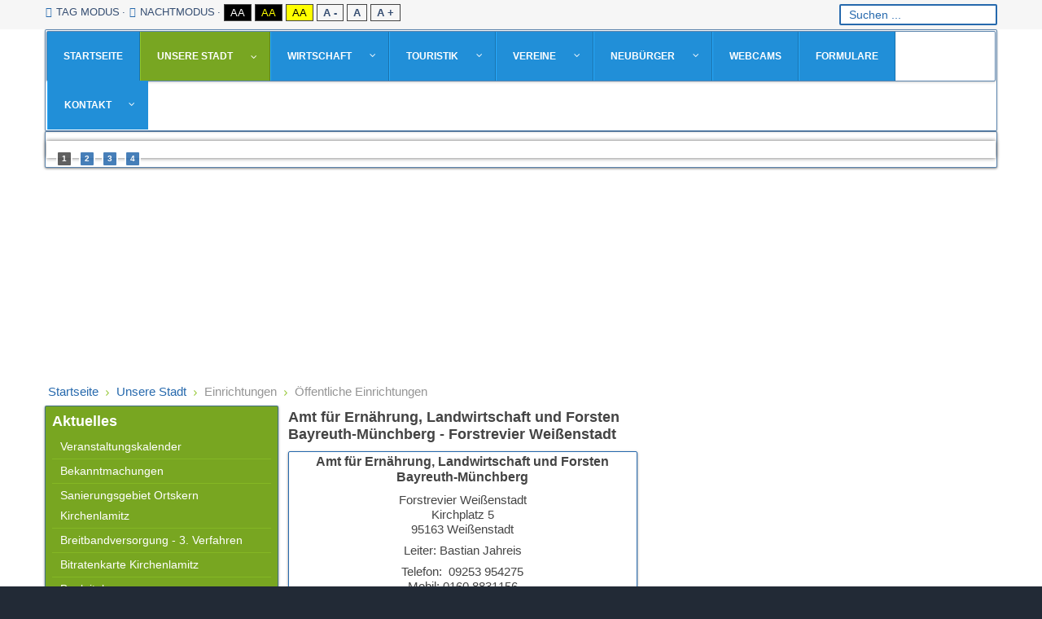

--- FILE ---
content_type: text/html; charset=utf-8
request_url: http://kirchenlamitz.com/index.php/unsere-stadt-m/einrichtungen/oeffentliche-einrichtungen
body_size: 26396
content:
<!DOCTYPE html>
<html prefix="og: http://ogp.me/ns#" xmlns="http://www.w3.org/1999/xhtml" xml:lang="de-de" lang="de-de" dir="ltr">
<head>
		
<meta http-equiv="X-UA-Compatible" content="IE=edge">
<meta name="viewport" content="width=device-width, initial-scale=1.0" />
<meta charset="utf-8" />
	<base href="http://kirchenlamitz.com/index.php/unsere-stadt-m/einrichtungen/oeffentliche-einrichtungen" />
	<meta property="og:url" content="http://kirchenlamitz.com/index.php/unsere-stadt-m/einrichtungen/oeffentliche-einrichtungen" />
	<meta property="og:type" content="website" />
	<meta property="og:title" content="Öffentliche Einrichtungen" />
	<meta name="twitter:card" content="summary" />
	<meta name="twitter:title" content="Öffentliche Einrichtungen" />
	<meta name="generator" content="Joomla! - Open Source Content Management" />
	<title>Öffentliche Einrichtungen</title>
	<link href="/index.php/unsere-stadt-m/einrichtungen/oeffentliche-einrichtungen" rel="canonical" />
	<link href="http://kirchenlamitz.com/index.php/suchergebnis?format=opensearch" rel="search" title="Suchen Stadt Kirchenlamitz" type="application/opensearchdescription+xml" />
	<link href="https://cdnjs.cloudflare.com/ajax/libs/simple-line-icons/2.4.1/css/simple-line-icons.min.css" rel="stylesheet" />
	<link href="/components/com_k2/css/k2.css?v=2.11&b=20230112" rel="stylesheet" />
	
	<link href="/plugins/system/jce/css/content.css?badb4208be409b1335b815dde676300e" rel="stylesheet" />
	<link href="/templates/jm-university/css/bootstrap.17.css" rel="stylesheet" />
	<link href="/templates/jm-university/css/bootstrap_responsive.17.css" rel="stylesheet" />
	<link href="/templates/jm-university/css/template.17.css" rel="stylesheet" />
	<link href="/templates/jm-university/css/offcanvas.17.css" rel="stylesheet" />
	<link href="/templates/jm-university/css/template_responsive.17.css" rel="stylesheet" />
	<link href="/templates/jm-university/css/extended_layouts.17.css" rel="stylesheet" />
	<link href="/templates/jm-university/css/font_switcher.17.css" rel="stylesheet" />
	<link href="/templates/jm-university/cache/template_params_59f2c90a95286c6089007236ee5b1c48.css" rel="stylesheet" />
	<link href="/components/com_djmediatools/assets/picbox/css/picbox.css" rel="stylesheet" />
	<link href="/media/djmediatools/css/masonry_a4e01b23e03d2cb8417d17d2612c3691.css" rel="stylesheet" />
	<link href="/media/djmediatools/css/mslider_3f89142ada3c443ca28f51d558b098e7.css" rel="stylesheet" />
	<link href="/media/djmediatools/css/slideshow_ecdc5b7a93b1785b29f4642c2b6bd65e.css" rel="stylesheet" />
	<link href="/media/djmegamenu/themes/custom186.css" rel="stylesheet" />
	<link href="/modules/mod_djmegamenu/assets/css/animations.css" rel="stylesheet" />
	<link href="/modules/mod_djmegamenu/assets/css/offcanvas.css" rel="stylesheet" />
	<link href="/media/djmegamenu/mobilethemes/custom186.css" rel="stylesheet" />
	<link href="//maxcdn.bootstrapcdn.com/font-awesome/4.5.0/css/font-awesome.min.css" rel="stylesheet" />
	<link href="/templates/jm-university/css/custom.17.css" rel="stylesheet" />
	<style>
		.dj-hideitem { display: none !important; }

			#dj-megamenu186mobile { display: none; }
		@media (max-width: 979px) {
			#dj-megamenu186, #dj-megamenu186sticky, #dj-megamenu186placeholder { display: none; }
			#dj-megamenu186mobile { display: block; }
		}
	div.mod_search187 input[type="search"]{ width:auto; }
	</style>
	<script type="application/json" class="joomla-script-options new">{"csrf.token":"2af705bdba1d3fbbddbc32f85c09ff0e","system.paths":{"root":"","base":""}}</script>
	<script src="/media/system/js/mootools-core.js?a7efca76c8d1b4e877997abdec89ec5f"></script>
	<script src="/media/system/js/core.js?a7efca76c8d1b4e877997abdec89ec5f"></script>
	<script src="/media/jui/js/jquery.min.js?a7efca76c8d1b4e877997abdec89ec5f"></script>
	<script src="/media/jui/js/jquery-noconflict.js?a7efca76c8d1b4e877997abdec89ec5f"></script>
	<script src="/media/jui/js/jquery-migrate.min.js?a7efca76c8d1b4e877997abdec89ec5f"></script>
	<script src="/media/jui/js/bootstrap.min.js?a7efca76c8d1b4e877997abdec89ec5f"></script>
	<script src="/media/jui/js/jquery.ui.core.min.js?a7efca76c8d1b4e877997abdec89ec5f"></script>
	<script src="/media/jui/js/jquery.ui.sortable.min.js?a7efca76c8d1b4e877997abdec89ec5f"></script>
	<script src="/media/k2/assets/js/k2.frontend.js?v=2.11&b=20230112&sitepath=/"></script>
	
	<script src="/plugins/system/ef4_jmframework/includes/assets/template/js/layout.min.js"></script>
	<script src="/templates/jm-university/js/scripts.js"></script>
	<script src="/templates/jm-university/js/offcanvas.js"></script>
	<script src="/templates/jm-university/js/stickybar.js"></script>
	<script src="/templates/jm-university/js/backtotop.js"></script>
	<script src="/templates/jm-university/js/jquery.cookie.js"></script>
	<script src="/templates/jm-university/js/fontswitcher.js"></script>
	<script src="/templates/jm-university/js/pagesettings.js"></script>
	<script src="/templates/jm-university/js/effects.js"></script>
	<script src="/components/com_djmediatools/assets/picbox/js/picbox.js" defer></script>
	<script src="/media/djextensions/picturefill/picturefill.min.js" defer></script>
	<script src="/components/com_djmediatools/layouts/masonry/js/masonry.pkgd.min.js?v=2.10.1" defer></script>
	<script src="/media/djextensions/jquery-easing/jquery.easing.min.js" defer></script>
	<script src="/components/com_djmediatools/layouts/slideshow/js/slideshow.js?v=2.10.1" defer></script>
	<script src="/components/com_djmediatools/layouts/mslider/js/mslider.js?v=2.10.1" defer></script>
	<script src="/modules/mod_djmegamenu/assets/js/jquery.djmegamenu.js" defer></script>
	<script src="/modules/mod_djmegamenu/assets/js/jquery.djmobilemenu.js" defer></script>
	<!--[if lt IE 9]><script src="/media/system/js/html5fallback.js?a7efca76c8d1b4e877997abdec89ec5f"></script><![endif]-->
	<script>
jQuery(function($){ initTooltips(); $("body").on("subform-row-add", initTooltips); function initTooltips (event, container) { container = container || document;$(container).find(".hasTooltip").tooltip({"html": true,"container": "body"});} });window.cookiePath = ''; jQuery(document).ready(function(){ 
			window.masonry32m409 = jQuery('#dj-masonry32m409').masonry({itemSelector: '.dj-slide', columnWidth: 136, gutter: 10, transitionDuration: 1500, stagger: 50, fitWidth: true});
			jQuery(window).load(function(){
				window.masonry32m409.masonry('layout');
			});
		});jQuery(document).ready(function(){ if(!this.DJSlideshow82m539) this.DJSlideshow82m539 = new DJImageMslider('dj-mslider82m539',{autoplay: 0,pause_autoplay: 0,transition: 'linear',duration: 1500,delay: 7500,slider_type: 'fade',desc_effect: 'down',width: 120,height: 120,spacing: 80,navi_margin: 10,preload: 0,wcag: 1,visible: 6,dwidth: 120,lag: 100}) });jQuery(document).ready(function(){ if(!this.DJSlideshow11m320) this.DJSlideshow11m320 = new DJImageSlideshow('dj-slideshow11m320',{autoplay: 1,pause_autoplay: 1,transition: 'linear',duration: 1500,delay: 7500,slider_type: 'fade',desc_effect: 'down',width: 1170,height: 280,spacing: 0,navi_margin: 10,preload: 0,wcag: 1}) });
	(function(){
		var cb = function() {
			var add = function(css) {
				var ss = document.styleSheets;
			    for (var i = 0; i < ss.length; i++) {
			        if (ss[i].href == css) return;
			    }
				var l = document.createElement('link'); l.rel = 'stylesheet';
				l.href = css;
				var h = document.getElementsByTagName('head')[0]; h.appendChild(l);
			}
			add('/media/djextensions/css/animate.min.css');
			add('/media/djextensions/css/animate.ext.css');
		};
		var raf = requestAnimationFrame || mozRequestAnimationFrame || webkitRequestAnimationFrame || msRequestAnimationFrame;
		if (raf) raf(cb);
		else window.addEventListener('load', cb);
	})();
	</script>

	<link href="/templates/jm-university/images/favicon.ico" rel="Shortcut Icon" />

<!-- DJ-Megamenu - Navigation Main Menü - Breite für alle Browser optimieren-->    
<!-- Internet Explorer 9-11 -->
	<style type="text/css">
		@media screen and (min-width:0\0) and (min-resolution:+72dpi) { .dj-megamenu-custom186 li a.dj-up_a span.dj-drop { padding: 0 24.5px 0 0 !important; } }
	</style>
<!-- Alle anderen Browser - Any non-Microsoft modern browsers (Safari 9+, Chrome 28+, Firefox 22+, MS Edge) -->
    <style type="text/css">
	  @supports (not (-ms-accelerator:true)) { .dj-megamenu-custom186 li a.dj-up_a span.dj-drop { padding: 0 25px 0 0 !important; } }
	</style>

<!-- Funktioniert nicht mehr !!! -->      
      <!-- Edge Browser 12+ for Windows 10 (all MS Edge) -->
	<style type="text/css">
		_:-ms-lang(x), _:-webkit-full-screen, .dj-megamenu-custom186 li a.dj-up_a span.dj-drop { padding: 0 40px 0 0 !important; }
	</style>
      <!-- Firefox (any) -->
    <style type="text/css">
	  @media (-moz-windows-theme), .dj-megamenu-custom186 li a.dj-up_a span.dj-drop { padding: 0 30px 0 0 !important; }
	</style>  
<!-- Funktioniert nicht mehr - Ende -->      
  
  </head>
<body class=" fixed sticky-bar top-bar off-canvas-right   ">
	<div id="jm-allpage">
		<div id="jm-page">
									
<div id="jm-offcanvas">
	<div id="jm-offcanvas-toolbar">
		<a class="toggle-nav close-menu"><span class="icon-remove"></span></a>
	</div>
	<div id="jm-offcanvas-content" class="jm-offcanvas">
			<div class="jm-module  blank-ms">
		<div  class="jm-module-in">
					    <div class="jm-module-content clearfix notitle">
		    	<ul class="nav menu mod-list">
<li class="item-971 default"><a href="/index.php" >Startseite</a></li><li class="item-934 active deeper parent"><a href="/index.php/unsere-stadt-m" >Unsere Stadt</a><ul class="nav-child unstyled small"><li class="item-940 deeper parent"><span class="nav-header ">Aktuelles</span>
<ul class="nav-child unstyled small"><li class="item-1079"><a href="/index.php/unsere-stadt-m/aktuelles/veranstaltungskalender/week.listevents/2026/01/18/-" >Veranstaltungskalender</a></li><li class="item-1110"><a href="/index.php/unsere-stadt-m/aktuelles/bekanntmachungen" >Bekanntmachungen</a></li><li class="item-1835"><a href="/index.php/unsere-stadt-m/aktuelles/sanierungsgebiet-ortskern-kirchenlamitz" >Sanierungsgebiet Ortskern Kirchenlamitz</a></li><li class="item-1647"><a href="/index.php/unsere-stadt-m/aktuelles/breitbandversorgung-1-verfahren" >Breitbandversorgung - 1. Verfahren</a></li><li class="item-1648"><a href="/index.php/unsere-stadt-m/aktuelles/breitbandversorgung-2-verfahren" >Breitbandversorgung - 2. Verfahren</a></li><li class="item-1745"><a href="/index.php/unsere-stadt-m/aktuelles/breitbandversorgung-3-verfahren" >Breitbandversorgung - 3. Verfahren</a></li><li class="item-1657"><a href="/index.php/unsere-stadt-m/aktuelles/bauleitplanung" >Bauleitplanung</a></li><li class="item-1680"><a href="https://bitratenkarte.de/wun/kirchenlamitz" target="_blank" rel="noopener noreferrer">Bitratenkarte Kirchenlamitz</a></li><li class="item-1656"><a href="/index.php/unsere-stadt-m/aktuelles/strassenbeleuchtung" >Straßenbeleuchtung</a></li><li class="item-1112"><a href="/index.php/unsere-stadt-m/aktuelles/gewerbegebiete-immobilien" >Gewerbegebiete / Immobilien </a></li><li class="item-1113"><a href="/index.php/unsere-stadt-m/aktuelles/immobilien-baugebiete" >Immobilien / Baugebiete </a></li><li class="item-1114"><a href="/index.php/unsere-stadt-m/aktuelles/stadtratsitzungen" >Stadtratsitzungen</a></li><li class="item-1117"><a href="/index.php/unsere-stadt-m/aktuelles/stadtratssitzungen-sitzungsplan-2024" >Stadtratssitzungen - Sitzungsplan 2024</a></li><li class="item-1115"><a href="http://kvhs-wunsiedel.de/" target="_blank" rel="noopener noreferrer"> Volkshochschule</a></li><li class="item-1116"><a href="/index.php/unsere-stadt-m/aktuelles/kirchenlamitz-in-zahlen" >Kirchenlamitz in Zahlen</a></li><li class="item-1126"><a href="/index.php/unsere-stadt-m/aktuelles/videos" >Videos</a></li><li class="item-1669"><a href="/index.php/unsere-stadt-m/aktuelles/buergerbus-fahrplan-haltestellen" >Bürgerbus - Fahrplan - Haltestellen</a></li><li class="item-1514"><a href="/index.php/unsere-stadt-m/aktuelles/stadtplan" >Stadtplan</a></li></ul></li><li class="item-957 deeper parent"><span class="nav-header ">Rathaus</span>
<ul class="nav-child unstyled small"><li class="item-1073"><a href="/index.php/unsere-stadt-m/rathaus/stadtrat" >Stadtrat</a></li><li class="item-1072 deeper parent"><a href="/index.php/unsere-stadt-m/rathaus/verwaltung" >Verwaltung</a><ul class="nav-child unstyled small"><li class="item-1504 deeper parent"><span class="nav-header ">Leitung</span>
<ul class="nav-child unstyled small"><li class="item-1091"><a href="/index.php/unsere-stadt-m/rathaus/verwaltung/leitung3/leitung-der-verwaltung" >Leitung der Verwaltung</a></li><li class="item-1088"><a href="/index.php/unsere-stadt-m/rathaus/verwaltung/leitung3/ab-101-buergermeisterbuero" >AB 102 - Öffentlichkeitsarbeit - Veranstaltungsmanagement</a></li></ul></li><li class="item-1505 deeper parent"><span class="nav-header ">Allgemeine Verwaltung</span>
<ul class="nav-child unstyled small"><li class="item-1094"><a href="/index.php/unsere-stadt-m/rathaus/verwaltung/allgemeine-verwaltung-ueberschrift/ab-110-leitung-der-abteilung" >AB 110 - Leitung der Abteilung</a></li><li class="item-1098"><a href="/index.php/unsere-stadt-m/rathaus/verwaltung/allgemeine-verwaltung-ueberschrift/ab-120-iuk-technik" >AB 120 - IuK-Technik</a></li><li class="item-1097"><a href="/index.php/unsere-stadt-m/rathaus/verwaltung/allgemeine-verwaltung-ueberschrift/ab-140-gewerbe-soziales-oeffentliche-sicherheit-und-ordnung" >AB 140 - Gewerbe / Soziales / Öffentliche Sicherheit und Ordnung</a></li><li class="item-1532"><a href="/index.php/unsere-stadt-m/rathaus/verwaltung/allgemeine-verwaltung-ueberschrift/ab-141-einwohnermeldeamt-passamt" >AB 141 - Einwohnermeldeamt / Passamt</a></li><li class="item-1096"><a href="/index.php/unsere-stadt-m/rathaus/verwaltung/allgemeine-verwaltung-ueberschrift/ab-142-einwohnermeldeamt-passamt" >AB 142- Einwohnermeldeamt / Passamt</a></li><li class="item-1108"><a href="/index.php/unsere-stadt-m/rathaus/verwaltung/allgemeine-verwaltung-ueberschrift/ab-143-allgemeine-verwaltung" >AB 143 - Allgemeine Verwaltung</a></li><li class="item-1527"><a href="/index.php/unsere-stadt-m/rathaus/verwaltung/allgemeine-verwaltung-ueberschrift/ab-150-bauwesen" >AB 150 - Bauwesen</a></li><li class="item-1099"><a href="/index.php/unsere-stadt-m/rathaus/verwaltung/allgemeine-verwaltung-ueberschrift/ab-151-technische-bauverwaltung" >AB 151 - Technische Bauverwaltung</a></li><li class="item-1100"><a href="/index.php/unsere-stadt-m/rathaus/verwaltung/allgemeine-verwaltung-ueberschrift/ab-160-stadtarchiv-heimatpflege" >AB 160 - Stadtarchiv / Heimatpflege</a></li><li class="item-1101"><a href="/index.php/unsere-stadt-m/rathaus/verwaltung/allgemeine-verwaltung-ueberschrift/standesamt" >Standesamt</a></li></ul></li><li class="item-1506 deeper parent"><span class="nav-header ">Finanzverwaltung</span>
<ul class="nav-child unstyled small"><li class="item-1102"><a href="/index.php/unsere-stadt-m/rathaus/verwaltung/finanzverwaltung-uebertschrift/ab-210-leitung-der-abteilung" >AB 210 - Leitung der Abteilung</a></li><li class="item-1106"><a href="/index.php/unsere-stadt-m/rathaus/verwaltung/finanzverwaltung-uebertschrift/ab-210-gebuehren-steuern" >AB 210 - Gebühren / Steuern</a></li><li class="item-1103"><a href="/index.php/unsere-stadt-m/rathaus/verwaltung/finanzverwaltung-uebertschrift/ab-211-stadtkaemmerei" >AB 211 - Stadtkämmerei</a></li><li class="item-1104"><a href="/index.php/unsere-stadt-m/rathaus/verwaltung/finanzverwaltung-uebertschrift/ab-212-stadtkaemmerei" >AB 212 - Stadtkämmerei</a></li><li class="item-1105"><a href="/index.php/unsere-stadt-m/rathaus/verwaltung/finanzverwaltung-uebertschrift/ab-220-stadtkasse" >AB 220 - Stadtkasse</a></li></ul></li></ul></li><li class="item-1666"><a href="https://www.buergerserviceportal.de/bayern/kirchenlamitz" >Bürgerserviceportal</a></li><li class="item-1536"><a href="/index.php/unsere-stadt-m/rathaus/downloads-formulare" >Downloads / Formulare</a></li><li class="item-1075"><a href="/index.php/unsere-stadt-m/rathaus/kommunale-satzungen" >Kommunale Satzungen</a></li><li class="item-1074 deeper parent"><a href="/index.php/unsere-stadt-m/rathaus/stadtarchiv" >Stadtarchiv </a><ul class="nav-child unstyled small"><li class="item-1320"><a href="/index.php/unsere-stadt-m/rathaus/stadtarchiv/satzung-und-gebuehren" >Satzung und Gebühren</a></li><li class="item-1321"><a href="/index.php/unsere-stadt-m/rathaus/stadtarchiv/bestaende" >Bestände</a></li><li class="item-1326"><a href="/index.php/unsere-stadt-m/rathaus/stadtarchiv/veroeffentlichungen" >Veröffentlichungen</a></li><li class="item-1327"><a href="/index.php/unsere-stadt-m/rathaus/stadtarchiv/info-blaetter" >Info-Blätter</a></li></ul></li><li class="item-1076 deeper parent"><a href="/index.php/unsere-stadt-m/rathaus/buecher-schriftreihen" >Bücher / Schriftreihen</a><ul class="nav-child unstyled small"><li class="item-1480"><a href="/index.php/unsere-stadt-m/rathaus/buecher-schriftreihen/die-krebsbacker" >Die Krebsbacker</a></li><li class="item-1481"><a href="/index.php/unsere-stadt-m/rathaus/buecher-schriftreihen/weitere-publikationen" >Weitere Publikationen</a></li></ul></li></ul></li><li class="item-1310 deeper parent"><span class="nav-header ">Geschichte / Bücher</span>
<ul class="nav-child unstyled small"><li class="item-946"><a href="/index.php/unsere-stadt-m/geschichte-buecher/stadtgeschichte" >Stadtgeschichte</a></li><li class="item-1542"><a href="/index.php/unsere-stadt-m/rathaus/buecher-schriftreihen" >Bücher / Schriftreihen</a></li></ul></li><li class="item-1350 active deeper parent"><span class="nav-header ">Einrichtungen</span>
<ul class="nav-child unstyled small"><li class="item-1351 current active"><a href="/index.php/unsere-stadt-m/einrichtungen/oeffentliche-einrichtungen" >Öffentliche Einrichtungen</a></li><li class="item-1352"><a href="/index.php/unsere-stadt-m/einrichtungen/sonstige-einrichtungen" >Sonstige Einrichtungen</a></li></ul></li><li class="item-1286 divider deeper parent"><span class="separator ">Impressionen</span>
<ul class="nav-child unstyled small"><li class="item-955"><a href="/index.php/unsere-stadt-m/impressionen/impressionen-im-sommer" >Impressionen im Sommer</a></li><li class="item-1236"><a href="/index.php/unsere-stadt-m/impressionen/impressionen-im-winter" >Impressionen im Winter</a></li></ul></li></ul></li><li class="item-936 deeper parent"><a href="/index.php/wirtschaft" >Wirtschaft</a><ul class="nav-child unstyled small"><li class="item-1012"><a href="/index.php/wirtschaft/medizinische-versorgung" >Medizinische Versorgung</a></li><li class="item-1153"><a href="/index.php/wirtschaft/alles-rund-ums-auto" >Alles rund ums Auto</a></li><li class="item-1154"><a href="/index.php/wirtschaft/baugeschaefte" >Baugeschäfte</a></li><li class="item-1013"><a href="/index.php/wirtschaft/dienstleistungen" >Dienstleistungen</a></li><li class="item-1022"><a href="/index.php/wirtschaft/finanzen-banken-steuer-versicherung" >Finanzen / Banken / Steuer / Versicherung</a></li><li class="item-1021"><a href="/index.php/wirtschaft/handwerk" >Handwerk</a></li><li class="item-1023"><a href="/index.php/wirtschaft/industrie-fabriken-steinbearbeitung" >Industrie / Fabriken / Steinbearbeitung</a></li><li class="item-1158"><a href="/index.php/wirtschaft/kosmetik-massage-wellness" >Kosmetik / Massage / Wellness</a></li><li class="item-1157"><a href="/index.php/wirtschaft/kuenstlerische-gestaltung" >Künstlerische Gestaltung 	  	    	</a></li><li class="item-1130"><a href="/index.php/wirtschaft/lebensmittel" >Lebensmittel</a></li><li class="item-1020"><a href="/index.php/wirtschaft/handel-fachgeschaefte" >Handel / Fachgeschäfte</a></li><li class="item-1156"><a href="/index.php/wirtschaft/saegewerke-transport-holz-forst" >Sägewerke / Transport / Holz / Forst</a></li><li class="item-1024"><a href="/index.php/wirtschaft/sonstige-betriebe" >Sonstige Betriebe</a></li><li class="item-1678"><a href="https://www.einstein1.net/" target="_blank" rel="noopener noreferrer">Einstein1 – Digitales Gründerzentrum Hof</a></li></ul></li><li class="item-935 deeper parent"><a href="/index.php/touristik" >Touristik</a><ul class="nav-child unstyled small"><li class="item-947 divider deeper parent"><span class="separator ">Gastronomie und Unterkunft</span>
<ul class="nav-child unstyled small"><li class="item-1001"><a href="/index.php/touristik/gastronomie-und-unterkunft/gastronomie" >Gastronomie</a></li><li class="item-1002"><a href="/index.php/touristik/gastronomie-und-unterkunft/ferienwohnungen" >Ferienwohnungen</a></li><li class="item-1004"><a href="/index.php/touristik/gastronomie-und-unterkunft/urlaub-auf-dem-bauernhof" >Urlaub auf dem Bauernhof</a></li><li class="item-1005"><a href="/index.php/touristik/gastronomie-und-unterkunft/urlaub-auf-dem-land" >Urlaub auf dem Land</a></li><li class="item-1833"><a href="/index.php/touristik/gastronomie-und-unterkunft/hotels" >Hotels</a></li><li class="item-1891"><a href="https://fichtelpark.de/" target="_blank" rel="noopener noreferrer">Womo - Wowa - Fichtelpark - Stellplatz</a></li></ul></li><li class="item-1285 divider deeper parent"><span class="separator ">Kultur</span>
<ul class="nav-child unstyled small"><li class="item-948"><a href="/index.php/touristik/kultur/kultur-in-der-region" >Kultur in der Region</a></li></ul></li><li class="item-949 divider deeper parent"><span class="separator ">Sehenswürdigkeiten</span>
<ul class="nav-child unstyled small"><li class="item-1251 deeper parent"><a href="/index.php/touristik/sehenswuerdigkeiten/kirchenlamitz-und-umgebung" >Kirchenlamitz und Umgebung</a><ul class="nav-child unstyled small"><li class="item-1748 deeper parent"><span class="nav-header ">Der Steinbruchwanderweg</span>
<ul class="nav-child unstyled small"><li class="item-1825"><a href="/index.php/touristik/sehenswuerdigkeiten/kirchenlamitz-und-umgebung/der-steinbruchwanderweg/allgemeine-infos" >Allgemeine Infos</a></li><li class="item-1769 deeper parent"><span class="nav-header ">Burgruine Epprechtstein</span>
<ul class="nav-child unstyled small"><li class="item-1771"><a href="/index.php/touristik/sehenswuerdigkeiten/kirchenlamitz-und-umgebung/der-steinbruchwanderweg/burgruine-epprechtstein/sage-vom-epprechtstein" >Sage vom Epprechtstein</a></li><li class="item-1770"><a href="/index.php/touristik/sehenswuerdigkeiten/kirchenlamitz-und-umgebung/der-steinbruchwanderweg/burgruine-epprechtstein/die-burgruine-epprechtstein" >Die Burgruine Epprechtstein</a></li></ul></li><li class="item-1754 deeper parent"><span class="nav-header ">Stationen auf dem Weg</span>
<ul class="nav-child unstyled small"><li class="item-1757"><a href="/index.php/touristik/sehenswuerdigkeiten/kirchenlamitz-und-umgebung/der-steinbruchwanderweg/stationen-auf-dem-weg/artenreicher-bergwald" >Artenreicher Bergwald</a></li><li class="item-1755"><a href="/index.php/touristik/sehenswuerdigkeiten/kirchenlamitz-und-umgebung/der-steinbruchwanderweg/stationen-auf-dem-weg/naturdenkmal" >Naturdenkmal</a></li><li class="item-1756"><a href="/index.php/touristik/sehenswuerdigkeiten/kirchenlamitz-und-umgebung/der-steinbruchwanderweg/stationen-auf-dem-weg/leben-im-steinbruch" >Leben im Steinbruch</a></li><li class="item-1758"><a href="/index.php/touristik/sehenswuerdigkeiten/kirchenlamitz-und-umgebung/der-steinbruchwanderweg/stationen-auf-dem-weg/am-luisentisch" >Am Luisentisch</a></li><li class="item-1759"><a href="/index.php/touristik/sehenswuerdigkeiten/kirchenlamitz-und-umgebung/der-steinbruchwanderweg/stationen-auf-dem-weg/lenks-bruch" >Lenks-Bruch</a></li><li class="item-1760"><a href="/index.php/touristik/sehenswuerdigkeiten/kirchenlamitz-und-umgebung/der-steinbruchwanderweg/stationen-auf-dem-weg/alberts-bruch" >Alberts-Bruch</a></li><li class="item-1761"><a href="/index.php/touristik/sehenswuerdigkeiten/kirchenlamitz-und-umgebung/der-steinbruchwanderweg/stationen-auf-dem-weg/schutzunterstand" >Schutzunterstand</a></li><li class="item-1762"><a href="/index.php/touristik/sehenswuerdigkeiten/kirchenlamitz-und-umgebung/der-steinbruchwanderweg/stationen-auf-dem-weg/geyers-bruch" >Geyers-Bruch</a></li><li class="item-1763"><a href="/index.php/touristik/sehenswuerdigkeiten/kirchenlamitz-und-umgebung/der-steinbruchwanderweg/stationen-auf-dem-weg/schoberts-bruch" >Schoberts-Bruch</a></li><li class="item-1764"><a href="/index.php/touristik/sehenswuerdigkeiten/kirchenlamitz-und-umgebung/der-steinbruchwanderweg/stationen-auf-dem-weg/blauer-bruch" >Blauer Bruch</a></li><li class="item-1765"><a href="/index.php/touristik/sehenswuerdigkeiten/kirchenlamitz-und-umgebung/der-steinbruchwanderweg/stationen-auf-dem-weg/pulverkammer" >Pulverkammer</a></li><li class="item-1766"><a href="/index.php/touristik/sehenswuerdigkeiten/kirchenlamitz-und-umgebung/der-steinbruchwanderweg/stationen-auf-dem-weg/schlossbrunnen-bruch" >Schloßbrunnen-Bruch</a></li><li class="item-1767"><a href="/index.php/touristik/sehenswuerdigkeiten/kirchenlamitz-und-umgebung/der-steinbruchwanderweg/stationen-auf-dem-weg/haltepunkt-epprechtstein" >Haltepunkt Epprechtstein</a></li><li class="item-1768"><a href="/index.php/touristik/sehenswuerdigkeiten/kirchenlamitz-und-umgebung/der-steinbruchwanderweg/stationen-auf-dem-weg/waldschmiede" >Waldschmiede</a></li></ul></li><li class="item-1749 deeper parent"><span class="nav-header ">Informationen zum Weg</span>
<ul class="nav-child unstyled small"><li class="item-1750"><a href="/index.php/touristik/sehenswuerdigkeiten/kirchenlamitz-und-umgebung/der-steinbruchwanderweg/informationen-zum-weg/steinbruch-rundwanderweg" >Steinbruch-Rundwanderweg</a></li><li class="item-1751"><a href="/index.php/touristik/sehenswuerdigkeiten/kirchenlamitz-und-umgebung/der-steinbruchwanderweg/informationen-zum-weg/granitgewinnung" >Granitgewinnung</a></li><li class="item-1752"><a href="/index.php/touristik/sehenswuerdigkeiten/kirchenlamitz-und-umgebung/der-steinbruchwanderweg/informationen-zum-weg/fruehere-steinbrueche" >Frühere Steinbrüche</a></li><li class="item-1753"><a href="/index.php/touristik/sehenswuerdigkeiten/kirchenlamitz-und-umgebung/der-steinbruchwanderweg/informationen-zum-weg/weiterfuehrende-informationen" >Weiterführende Informationen</a></li></ul></li></ul></li></ul></li><li class="item-1250"><a href="/index.php/touristik/sehenswuerdigkeiten/weitere-umgebung" >Weitere Umgebung</a></li></ul></li><li class="item-950 divider deeper parent"><span class="separator ">Freizeitgestaltung</span>
<ul class="nav-child unstyled small"><li class="item-1254"><a href="/index.php/touristik/freizeitgestaltung/freibaeder" >Freibäder</a></li><li class="item-1256"><a href="/index.php/touristik/freizeitgestaltung/hallenbaeder" >Hallenbäder</a></li><li class="item-1257"><a href="/index.php/touristik/freizeitgestaltung/wassersport" >Wassersport</a></li><li class="item-1258"><a href="/index.php/touristik/freizeitgestaltung/spaziergaenge" >Spaziergänge</a></li><li class="item-1259"><a href="/index.php/touristik/freizeitgestaltung/wandern" >Wandern</a></li><li class="item-1260 deeper parent"><a href="/index.php/touristik/freizeitgestaltung/radfahren" >Radfahren</a><ul class="nav-child unstyled small"><li class="item-1279"><a href="/index.php/touristik/freizeitgestaltung/radfahren/sechsaemterradweg" >Sechsämterradweg</a></li></ul></li><li class="item-1276"><a href="http://www.radquartier.de/" target="_blank" rel="noopener noreferrer"> RadQuartier MTB: Dirt-Jump 	</a></li><li class="item-1261"><a href="/index.php/touristik/freizeitgestaltung/reiten" >Reiten</a></li><li class="item-1262"><a href="/index.php/touristik/freizeitgestaltung/ski-alpin" >Ski Alpin</a></li><li class="item-1263"><a href="/index.php/touristik/freizeitgestaltung/langlauf" >Langlauf</a></li><li class="item-1644"><a href="https://geoportal.bayern.de/bayernatlas/?lang=de&amp;topic=ba&amp;bgLayer=atkis&amp;catalogNodes=11,122&amp;X=5554085.94&amp;Y=4490333.12&amp;zoom=7&amp;layers=e528a2a8-44e7-46e9-9069-1a8295b113b5,86e82390-1739-4d21-bf78-e8b189c1a35d,5811568a-8232-4214-83dc-fdf89a364363,luftbild&amp;layers_visibility=true,true,true,false" target="_blank" rel="noopener noreferrer">BayernAtlas - Freizeit in Bayern</a></li><li class="item-1742"><a href="https://www.fichtelgebirge.bayern/natur/nordic-walking" target="_blank" rel="noopener noreferrer">Nordic Walking</a></li></ul></li><li class="item-1272 divider deeper parent"><span class="separator ">Das Fichtelgebirge</span>
<ul class="nav-child unstyled small"><li class="item-1837"><a href="https://wellspa-portal.de/15-coolsten-ausflugsziele-im-fichtelgebirge/" onclick="window.open(this.href, 'targetWindow', 'toolbar=no,location=no,status=no,menubar=no,scrollbars=yes,resizable=yes,'); return false;">15 inspirierende Ausflugsziele im Fichtelgebirge</a></li><li class="item-951"><a href="http://www.noerdliches-fichtelgebirge.de/de/" target="_blank" rel="noopener noreferrer">Nördliches Fichtelgebirge</a></li><li class="item-1273"><a href="http://www.naturpark-fichtelgebirge.org/" target="_blank" rel="noopener noreferrer">Naturpark Fichtelgebirge</a></li></ul></li></ul></li><li class="item-937 deeper parent"><a href="/index.php/vereine" >Vereine</a><ul class="nav-child unstyled small"><li class="item-978"><a href="/index.php/vereine/heimat" >Heimat</a></li><li class="item-1132"><a href="/index.php/vereine/kirchen" >Kirchen</a></li><li class="item-1133"><a href="/index.php/vereine/musik-kultur" >Musik / Kultur</a></li><li class="item-1134"><a href="/index.php/vereine/sport-freizeit-geselligkeit" >Sport / Freizeit / Geselligkeit</a></li><li class="item-1135"><a href="/index.php/vereine/natur-umwelt-tierzucht" >Natur / Umwelt / Tierzucht</a></li><li class="item-1136"><a href="/index.php/vereine/feuerwehren" >Feuerwehren</a></li><li class="item-1137"><a href="/index.php/vereine/hilfsorganisationen" >Hilfsorganisationen</a></li><li class="item-1138"><a href="/index.php/vereine/wohlfahrt-sozialverbaende" >Wohlfahrt / Sozialverbände</a></li><li class="item-1139"><a href="/index.php/vereine/parteien-gewerkschaften" >Parteien / Gewerkschaften</a></li><li class="item-1140"><a href="/index.php/vereine/verbaende-organisationen" >Verbände / Organisationen</a></li><li class="item-1141"><a href="/index.php/vereine/glaubensgemeinschaften" >Glaubensgemeinschaften</a></li></ul></li><li class="item-938 deeper parent"><a href="/index.php/neubuerger" >Neubürger</a><ul class="nav-child unstyled small"><li class="item-1054"><a href="/index.php/neubuerger/anmeldung" >Anmeldung</a></li><li class="item-1537"><a href="/index.php/unsere-stadt-m/rathaus/downloads-formulare" >Downloads / Formulare</a></li><li class="item-1055"><a href="/index.php/neubuerger/soziale-angelegenheiten" >Soziale Angelegenheiten</a></li><li class="item-1056"><a href="/index.php/neubuerger/bauen-und-wohnen" >Bauen und Wohnen</a></li><li class="item-1057"><a href="/index.php/neubuerger/kinderbetreuung" >Kinderbetreuung</a></li><li class="item-1058"><a href="/index.php/neubuerger/schulen-in-der-region" >Schulen in der Region</a></li><li class="item-1059"><a href="/index.php/wirtschaft/lebensmittel" >Einkaufsmöglichkeiten</a></li><li class="item-1060"><a href="/index.php/touristik/freizeitgestaltung/freibaeder" >Freizeitgestaltung</a></li><li class="item-1061"><a href="/index.php/unsere-stadt-m/aktuelles/veranstaltungskalender/week.listevents/2026/01/18/-" >Veranstaltungskalender</a></li><li class="item-1062"><a href="/index.php/neubuerger/immobilien" >Immobilien</a></li></ul></li><li class="item-939"><a href="/index.php/webcams" >Webcams</a></li><li class="item-1685"><a href="/index.php/unsere-stadt-m/rathaus/downloads-formulare" >Formulare </a></li><li class="item-516 deeper parent"><a href="/index.php/kontakt" >Kontakt</a><ul class="nav-child unstyled small"><li class="item-1164"><a href="/index.php/kontakt/kontaktformular" >Kontaktformular</a></li><li class="item-1167"><a href="/index.php/kontakt/karte-und-anfahrt" >Kontakt und Anfahrt</a></li><li class="item-1166"><a href="/index.php/kontakt/datenschutz" >Datenschutz</a></li><li class="item-1165"><a href="/index.php/kontakt/impressum" >Impressum</a></li></ul></li></ul>
	      
		    </div>
		</div>
	</div>
		<div class="jm-module  blank-ms">
		<div  class="jm-module-in">
					    <div class="jm-module-content clearfix notitle">
		    	

<div class="custom blank-ms"  >
	<p>Assign modules on offcanvas module position to make them visible in the sidebar.</p></div>
	      
		    </div>
		</div>
	</div>
	
	</div>
</div>																	
<div id="jm-bar-wrapp" class="">
			<section id="jm-top-bar">
			<div class="container-fluid">
				<div class="row-fluid">
										<div id="jm-top-bar1" class="pull-left span6">
						    <div class="jm-module-raw  skip-ms">
        <ul class="nav menu mod-list">
<li class="item-910"><a href="#jm-top-menu-nav" >Go to Main Menu</a></li><li class="item-911"><a href="#jm-main" >Go to Content</a></li></ul>
    </div>

												<div id="jm-page-settings" class="pull-left">
							<ul class="nav menu">
																<li class="day-night"><a href="/index.php/unsere-stadt-m/einrichtungen/oeffentliche-einrichtungen?contrast=normal" class="jm-normal" title="Tag Modus"><span class="jm-color icon-certificate"></span>Tag Modus</a></li>
																								<li class="day-night"><a href="/index.php/unsere-stadt-m/einrichtungen/oeffentliche-einrichtungen?contrast=night" class="jm-night" title="Nachtmodus"><span class="jm-color icon-adjust"></span>Nachtmodus</a></li>
																								<li class="contrast-label">
									<span class="separator">High Contrast</span>
								</li>
								<li class="contrast">
									<a href="/index.php/unsere-stadt-m/einrichtungen/oeffentliche-einrichtungen?contrast=highcontrast" class="jm-highcontrast" title="Schwarz-Weiß-Modus">Aa</a>
									<a href="/index.php/unsere-stadt-m/einrichtungen/oeffentliche-einrichtungen?contrast=highcontrast2" class="jm-highcontrast2" title="Schwarz-Gelb-Modus">Aa</a>
									<a href="/index.php/unsere-stadt-m/einrichtungen/oeffentliche-einrichtungen?contrast=highcontrast3" class="jm-highcontrast3" title="Gelb-Schwarz-Modus">Aa</a>
								</li>
																																<li class="resizer">
									<a href="/index.php/unsere-stadt-m/einrichtungen/oeffentliche-einrichtungen?fontsize=70" class="jm-font-smaller" title="Schrift verkleinern">A -</a>
									<a href="/index.php/unsere-stadt-m/einrichtungen/oeffentliche-einrichtungen?fontsize=100" class="jm-font-normal" title="Standard Schriftgröße">A</a>
									<a href="/index.php/unsere-stadt-m/einrichtungen/oeffentliche-einrichtungen?fontsize=130" class="jm-font-larger" title="Schrift vergrößern">A +</a>
								</li>
															</ul>
						</div>
											</div>
															<div id="jm-top-bar2" class="pull-right span6">
						    <div class="jm-module-raw search-ms">
        <div class="searchsearch-ms mod_search187">
	<form action="/index.php/unsere-stadt-m/einrichtungen/oeffentliche-einrichtungen" method="post" class="form-inline" role="search">
		<label for="mod-search-searchword187" class="element-invisible">Suchen ...</label> <input name="searchword" id="mod-search-searchword187" maxlength="200"  class="inputbox search-query input-medium" type="search" size="20" placeholder="Suchen ..." />		<input type="hidden" name="task" value="search" />
		<input type="hidden" name="option" value="com_search" />
		<input type="hidden" name="Itemid" value="989" />
	</form>
</div>
    </div>

					</div>
										
				</div>
			</div>
		</section>
		
			<section id="jm-logo-nav">
			<div  class="container-fluid">
				<div id="jm-logo-nav-in">
															<div id="jm-bar-right" class="pull-right ">
						<nav id="jm-top-menu-nav" tabindex="-1">
							    <div class="jm-module-raw img-polaroid-blue-menu-main">
        <ul id="dj-megamenu186" class="dj-megamenu dj-megamenu-custom186 img-polaroid-blue-menu-main" data-options='{"wrap":"jm-logo-nav-in","animIn":"zoomIn","animOut":"zoomOut","animSpeed":"normal","openDelay":"250","closeDelay":"500","event":"mouseenter","fixed":"0","offset":"0","theme":"custom186","direction":"ltr","wcag":"1"}' data-trigger="979">
<li class="dj-up itemid971 first"><a class="dj-up_a  " href="/index.php" ><span >Startseite</span></a></li><li class="dj-up itemid934 active parent"><a class="dj-up_a active "  accesskey="1" href="/index.php/unsere-stadt-m" ><span class="dj-drop" >Unsere Stadt<i class="arrow"></i></span></a><div class="dj-subwrap  single_column subcols1"><div class="dj-subwrap-in" style="width:225px;"><div class="dj-subcol" style="width:225px"><ul class="dj-submenu"><li class="itemid940 first parent"><a class="dj-more "   tabindex="0">Aktuelles<i class="arrow"></i></a><div class="dj-subwrap  single_column subcols1"><div class="dj-subwrap-in" style="width:225px;"><div class="dj-subcol" style="width:225px"><ul class="dj-submenu"><li class="itemid1079 first"><a href="/index.php/unsere-stadt-m/aktuelles/veranstaltungskalender/week.listevents/2026/01/18/-" >Veranstaltungskalender</a></li><li class="itemid1110"><a href="/index.php/unsere-stadt-m/aktuelles/bekanntmachungen" >Bekanntmachungen</a></li><li class="itemid1835"><a href="/index.php/unsere-stadt-m/aktuelles/sanierungsgebiet-ortskern-kirchenlamitz" >Sanierungsgebiet Ortskern Kirchenlamitz</a></li><li class="itemid1647"><a href="/index.php/unsere-stadt-m/aktuelles/breitbandversorgung-1-verfahren" >Breitbandversorgung - 1. Verfahren</a></li><li class="itemid1648"><a href="/index.php/unsere-stadt-m/aktuelles/breitbandversorgung-2-verfahren" >Breitbandversorgung - 2. Verfahren</a></li><li class="itemid1745"><a href="/index.php/unsere-stadt-m/aktuelles/breitbandversorgung-3-verfahren" >Breitbandversorgung - 3. Verfahren</a></li><li class="itemid1657"><a href="/index.php/unsere-stadt-m/aktuelles/bauleitplanung" >Bauleitplanung</a></li><li class="itemid1680"><a href="https://bitratenkarte.de/wun/kirchenlamitz" target="_blank" >Bitratenkarte Kirchenlamitz</a></li><li class="itemid1656"><a href="/index.php/unsere-stadt-m/aktuelles/strassenbeleuchtung" >Straßenbeleuchtung</a></li><li class="itemid1112"><a href="/index.php/unsere-stadt-m/aktuelles/gewerbegebiete-immobilien" >Gewerbegebiete / Immobilien </a></li><li class="itemid1113"><a href="/index.php/unsere-stadt-m/aktuelles/immobilien-baugebiete" >Immobilien / Baugebiete </a></li><li class="itemid1114"><a href="/index.php/unsere-stadt-m/aktuelles/stadtratsitzungen" >Stadtratsitzungen</a></li><li class="itemid1117"><a href="/index.php/unsere-stadt-m/aktuelles/stadtratssitzungen-sitzungsplan-2024" >Stadtratssitzungen - Sitzungsplan 2024</a></li><li class="itemid1115"><a href="http://kvhs-wunsiedel.de/" target="_blank" > Volkshochschule</a></li><li class="itemid1116"><a href="/index.php/unsere-stadt-m/aktuelles/kirchenlamitz-in-zahlen" >Kirchenlamitz in Zahlen</a></li><li class="itemid1126"><a href="/index.php/unsere-stadt-m/aktuelles/videos" >Videos</a></li><li class="itemid1669"><a href="/index.php/unsere-stadt-m/aktuelles/buergerbus-fahrplan-haltestellen" >Bürgerbus - Fahrplan - Haltestellen</a></li><li class="itemid1514"><a href="/index.php/unsere-stadt-m/aktuelles/stadtplan" >Stadtplan</a></li></ul></div><div style="clear:both;height:0"></div></div></div></li><li class="itemid957 parent"><a class="dj-more "   tabindex="0">Rathaus<i class="arrow"></i></a><div class="dj-subwrap  single_column subcols1"><div class="dj-subwrap-in" style="width:225px;"><div class="dj-subcol" style="width:225px"><ul class="dj-submenu"><li class="itemid1073 first"><a href="/index.php/unsere-stadt-m/rathaus/stadtrat" >Stadtrat</a></li><li class="itemid1072 parent"><a class="dj-more " href="/index.php/unsere-stadt-m/rathaus/verwaltung" >Verwaltung<i class="arrow"></i></a><div class="dj-subwrap  single_column subcols1"><div class="dj-subwrap-in" style="width:225px;"><div class="dj-subcol" style="width:225px"><ul class="dj-submenu"><li class="itemid1504 first parent"><a class="dj-more "   tabindex="0">Leitung<i class="arrow"></i></a><div class="dj-subwrap  single_column subcols1"><div class="dj-subwrap-in" style="width:225px;"><div class="dj-subcol" style="width:225px"><ul class="dj-submenu"><li class="itemid1091 first"><a href="/index.php/unsere-stadt-m/rathaus/verwaltung/leitung3/leitung-der-verwaltung" >Leitung der Verwaltung</a></li><li class="itemid1088"><a href="/index.php/unsere-stadt-m/rathaus/verwaltung/leitung3/ab-101-buergermeisterbuero" >AB 102 - Öffentlichkeitsarbeit - Veranstaltungsmanagement</a></li></ul></div><div style="clear:both;height:0"></div></div></div></li><li class="itemid1505 parent"><a class="dj-more "   tabindex="0">Allgemeine Verwaltung<i class="arrow"></i></a><div class="dj-subwrap  single_column subcols1"><div class="dj-subwrap-in" style="width:225px;"><div class="dj-subcol" style="width:225px"><ul class="dj-submenu"><li class="itemid1094 first"><a href="/index.php/unsere-stadt-m/rathaus/verwaltung/allgemeine-verwaltung-ueberschrift/ab-110-leitung-der-abteilung" >AB 110 - Leitung der Abteilung</a></li><li class="itemid1098"><a href="/index.php/unsere-stadt-m/rathaus/verwaltung/allgemeine-verwaltung-ueberschrift/ab-120-iuk-technik" >AB 120 - IuK-Technik</a></li><li class="itemid1097"><a href="/index.php/unsere-stadt-m/rathaus/verwaltung/allgemeine-verwaltung-ueberschrift/ab-140-gewerbe-soziales-oeffentliche-sicherheit-und-ordnung" >AB 140 - Gewerbe / Soziales / Öffentliche Sicherheit und Ordnung</a></li><li class="itemid1532"><a href="/index.php/unsere-stadt-m/rathaus/verwaltung/allgemeine-verwaltung-ueberschrift/ab-141-einwohnermeldeamt-passamt" >AB 141 - Einwohnermeldeamt / Passamt</a></li><li class="itemid1096"><a href="/index.php/unsere-stadt-m/rathaus/verwaltung/allgemeine-verwaltung-ueberschrift/ab-142-einwohnermeldeamt-passamt" >AB 142- Einwohnermeldeamt / Passamt</a></li><li class="itemid1108"><a href="/index.php/unsere-stadt-m/rathaus/verwaltung/allgemeine-verwaltung-ueberschrift/ab-143-allgemeine-verwaltung" >AB 143 - Allgemeine Verwaltung</a></li><li class="itemid1527"><a href="/index.php/unsere-stadt-m/rathaus/verwaltung/allgemeine-verwaltung-ueberschrift/ab-150-bauwesen" >AB 150 - Bauwesen</a></li><li class="itemid1099"><a href="/index.php/unsere-stadt-m/rathaus/verwaltung/allgemeine-verwaltung-ueberschrift/ab-151-technische-bauverwaltung" >AB 151 - Technische Bauverwaltung</a></li><li class="itemid1100"><a href="/index.php/unsere-stadt-m/rathaus/verwaltung/allgemeine-verwaltung-ueberschrift/ab-160-stadtarchiv-heimatpflege" >AB 160 - Stadtarchiv / Heimatpflege</a></li><li class="itemid1101"><a href="/index.php/unsere-stadt-m/rathaus/verwaltung/allgemeine-verwaltung-ueberschrift/standesamt" >Standesamt</a></li></ul></div><div style="clear:both;height:0"></div></div></div></li><li class="itemid1506 parent"><a class="dj-more "   tabindex="0">Finanzverwaltung<i class="arrow"></i></a><div class="dj-subwrap  single_column subcols1"><div class="dj-subwrap-in" style="width:225px;"><div class="dj-subcol" style="width:225px"><ul class="dj-submenu"><li class="itemid1102 first"><a href="/index.php/unsere-stadt-m/rathaus/verwaltung/finanzverwaltung-uebertschrift/ab-210-leitung-der-abteilung" >AB 210 - Leitung der Abteilung</a></li><li class="itemid1106"><a href="/index.php/unsere-stadt-m/rathaus/verwaltung/finanzverwaltung-uebertschrift/ab-210-gebuehren-steuern" >AB 210 - Gebühren / Steuern</a></li><li class="itemid1103"><a href="/index.php/unsere-stadt-m/rathaus/verwaltung/finanzverwaltung-uebertschrift/ab-211-stadtkaemmerei" >AB 211 - Stadtkämmerei</a></li><li class="itemid1104"><a href="/index.php/unsere-stadt-m/rathaus/verwaltung/finanzverwaltung-uebertschrift/ab-212-stadtkaemmerei" >AB 212 - Stadtkämmerei</a></li><li class="itemid1105"><a href="/index.php/unsere-stadt-m/rathaus/verwaltung/finanzverwaltung-uebertschrift/ab-220-stadtkasse" >AB 220 - Stadtkasse</a></li></ul></div><div style="clear:both;height:0"></div></div></div></li></ul></div><div style="clear:both;height:0"></div></div></div></li><li class="itemid1666"><a href="https://www.buergerserviceportal.de/bayern/kirchenlamitz" >Bürgerserviceportal</a></li><li class="itemid1536"><a href="/index.php/unsere-stadt-m/rathaus/downloads-formulare" >Downloads / Formulare</a></li><li class="itemid1075"><a href="/index.php/unsere-stadt-m/rathaus/kommunale-satzungen" >Kommunale Satzungen</a></li><li class="itemid1074 parent"><a class="dj-more " href="/index.php/unsere-stadt-m/rathaus/stadtarchiv" >Stadtarchiv <i class="arrow"></i></a><div class="dj-subwrap  single_column subcols1"><div class="dj-subwrap-in" style="width:225px;"><div class="dj-subcol" style="width:225px"><ul class="dj-submenu"><li class="itemid1320 first"><a href="/index.php/unsere-stadt-m/rathaus/stadtarchiv/satzung-und-gebuehren" >Satzung und Gebühren</a></li><li class="itemid1321"><a href="/index.php/unsere-stadt-m/rathaus/stadtarchiv/bestaende" >Bestände</a></li><li class="itemid1326"><a href="/index.php/unsere-stadt-m/rathaus/stadtarchiv/veroeffentlichungen" >Veröffentlichungen</a></li><li class="itemid1327"><a href="/index.php/unsere-stadt-m/rathaus/stadtarchiv/info-blaetter" >Info-Blätter</a></li></ul></div><div style="clear:both;height:0"></div></div></div></li><li class="itemid1076 parent"><a class="dj-more " href="/index.php/unsere-stadt-m/rathaus/buecher-schriftreihen" >Bücher / Schriftreihen<i class="arrow"></i></a><div class="dj-subwrap  single_column subcols1"><div class="dj-subwrap-in" style="width:225px;"><div class="dj-subcol" style="width:225px"><ul class="dj-submenu"><li class="itemid1480 first"><a href="/index.php/unsere-stadt-m/rathaus/buecher-schriftreihen/die-krebsbacker" >Die Krebsbacker</a></li><li class="itemid1481"><a href="/index.php/unsere-stadt-m/rathaus/buecher-schriftreihen/weitere-publikationen" >Weitere Publikationen</a></li></ul></div><div style="clear:both;height:0"></div></div></div></li></ul></div><div style="clear:both;height:0"></div></div></div></li><li class="itemid1310 parent"><a class="dj-more "   tabindex="0">Geschichte / Bücher<i class="arrow"></i></a><div class="dj-subwrap  single_column subcols1"><div class="dj-subwrap-in" style="width:225px;"><div class="dj-subcol" style="width:225px"><ul class="dj-submenu"><li class="itemid946 first"><a href="/index.php/unsere-stadt-m/geschichte-buecher/stadtgeschichte" >Stadtgeschichte</a></li><li class="itemid1542"><a href="/index.php/unsere-stadt-m/rathaus/buecher-schriftreihen" >Bücher / Schriftreihen</a></li></ul></div><div style="clear:both;height:0"></div></div></div></li><li class="itemid1350 active parent"><a class="dj-more-active active "   tabindex="0">Einrichtungen<i class="arrow"></i></a><div class="dj-subwrap  single_column subcols1"><div class="dj-subwrap-in" style="width:225px;"><div class="dj-subcol" style="width:225px"><ul class="dj-submenu"><li class="itemid1351 first current active"><a class="active " href="/index.php/unsere-stadt-m/einrichtungen/oeffentliche-einrichtungen" >Öffentliche Einrichtungen</a></li><li class="itemid1352"><a href="/index.php/unsere-stadt-m/einrichtungen/sonstige-einrichtungen" >Sonstige Einrichtungen</a></li></ul></div><div style="clear:both;height:0"></div></div></div></li><li class="itemid1286 parent separator"><a class="dj-more "   tabindex="0">Impressionen<i class="arrow"></i></a><div class="dj-subwrap  single_column subcols1"><div class="dj-subwrap-in" style="width:225px;"><div class="dj-subcol" style="width:225px"><ul class="dj-submenu"><li class="itemid955 first"><a href="/index.php/unsere-stadt-m/impressionen/impressionen-im-sommer" >Impressionen im Sommer</a></li><li class="itemid1236"><a href="/index.php/unsere-stadt-m/impressionen/impressionen-im-winter" >Impressionen im Winter</a></li></ul></div><div style="clear:both;height:0"></div></div></div></li></ul></div><div style="clear:both;height:0"></div></div></div></li><li class="dj-up itemid936 parent"><a class="dj-up_a  "  accesskey="2" href="/index.php/wirtschaft" ><span class="dj-drop" >Wirtschaft<i class="arrow"></i></span></a><div class="dj-subwrap  single_column subcols1"><div class="dj-subwrap-in" style="width:225px;"><div class="dj-subcol" style="width:225px"><ul class="dj-submenu"><li class="itemid1012 first"><a href="/index.php/wirtschaft/medizinische-versorgung" >Medizinische Versorgung</a></li><li class="itemid1153"><a href="/index.php/wirtschaft/alles-rund-ums-auto" >Alles rund ums Auto</a></li><li class="itemid1154"><a href="/index.php/wirtschaft/baugeschaefte" >Baugeschäfte</a></li><li class="itemid1013"><a href="/index.php/wirtschaft/dienstleistungen" >Dienstleistungen</a></li><li class="itemid1022"><a href="/index.php/wirtschaft/finanzen-banken-steuer-versicherung" >Finanzen / Banken / Steuer / Versicherung</a></li><li class="itemid1021"><a href="/index.php/wirtschaft/handwerk" >Handwerk</a></li><li class="itemid1023"><a href="/index.php/wirtschaft/industrie-fabriken-steinbearbeitung" >Industrie / Fabriken / Steinbearbeitung</a></li><li class="itemid1158"><a href="/index.php/wirtschaft/kosmetik-massage-wellness" >Kosmetik / Massage / Wellness</a></li><li class="itemid1157"><a href="/index.php/wirtschaft/kuenstlerische-gestaltung" >Künstlerische Gestaltung 	  	    	</a></li><li class="itemid1130"><a href="/index.php/wirtschaft/lebensmittel" >Lebensmittel</a></li><li class="itemid1020"><a href="/index.php/wirtschaft/handel-fachgeschaefte" >Handel / Fachgeschäfte</a></li><li class="itemid1156"><a href="/index.php/wirtschaft/saegewerke-transport-holz-forst" >Sägewerke / Transport / Holz / Forst</a></li><li class="itemid1024"><a href="/index.php/wirtschaft/sonstige-betriebe" >Sonstige Betriebe</a></li><li class="itemid1678"><a href="https://www.einstein1.net/" target="_blank" >Einstein1 – Digitales Gründerzentrum Hof</a></li></ul></div><div style="clear:both;height:0"></div></div></div></li><li class="dj-up itemid935 parent"><a class="dj-up_a  "  accesskey="3" href="/index.php/touristik" ><span class="dj-drop" >Touristik<i class="arrow"></i></span></a><div class="dj-subwrap  single_column subcols1"><div class="dj-subwrap-in" style="width:225px;"><div class="dj-subcol" style="width:225px"><ul class="dj-submenu"><li class="itemid947 first parent separator"><a class="dj-more "   tabindex="0">Gastronomie und Unterkunft<i class="arrow"></i></a><div class="dj-subwrap  single_column subcols1"><div class="dj-subwrap-in" style="width:225px;"><div class="dj-subcol" style="width:225px"><ul class="dj-submenu"><li class="itemid1001 first"><a href="/index.php/touristik/gastronomie-und-unterkunft/gastronomie" >Gastronomie</a></li><li class="itemid1002"><a href="/index.php/touristik/gastronomie-und-unterkunft/ferienwohnungen" >Ferienwohnungen</a></li><li class="itemid1004"><a href="/index.php/touristik/gastronomie-und-unterkunft/urlaub-auf-dem-bauernhof" >Urlaub auf dem Bauernhof</a></li><li class="itemid1005"><a href="/index.php/touristik/gastronomie-und-unterkunft/urlaub-auf-dem-land" >Urlaub auf dem Land</a></li><li class="itemid1833"><a href="/index.php/touristik/gastronomie-und-unterkunft/hotels" >Hotels</a></li><li class="itemid1891"><a href="https://fichtelpark.de/" target="_blank" >Womo - Wowa - Fichtelpark - Stellplatz</a></li></ul></div><div style="clear:both;height:0"></div></div></div></li><li class="itemid1285 parent separator"><a class="dj-more "   tabindex="0">Kultur<i class="arrow"></i></a><div class="dj-subwrap  single_column subcols1"><div class="dj-subwrap-in" style="width:225px;"><div class="dj-subcol" style="width:225px"><ul class="dj-submenu"><li class="itemid948 first"><a href="/index.php/touristik/kultur/kultur-in-der-region" >Kultur in der Region</a></li></ul></div><div style="clear:both;height:0"></div></div></div></li><li class="itemid949 parent separator"><a class="dj-more "   tabindex="0">Sehenswürdigkeiten<i class="arrow"></i></a><div class="dj-subwrap  single_column subcols1"><div class="dj-subwrap-in" style="width:225px;"><div class="dj-subcol" style="width:225px"><ul class="dj-submenu"><li class="itemid1251 first parent"><a class="dj-more " href="/index.php/touristik/sehenswuerdigkeiten/kirchenlamitz-und-umgebung" >Kirchenlamitz und Umgebung<i class="arrow"></i></a><div class="dj-subwrap  single_column subcols1"><div class="dj-subwrap-in" style="width:225px;"><div class="dj-subcol" style="width:225px"><ul class="dj-submenu"><li class="itemid1748 first parent"><a class="dj-more "   tabindex="0">Der Steinbruchwanderweg<i class="arrow"></i></a><div class="dj-subwrap  single_column subcols1"><div class="dj-subwrap-in" style="width:225px;"><div class="dj-subcol" style="width:225px"><ul class="dj-submenu"><li class="itemid1825 first"><a href="/index.php/touristik/sehenswuerdigkeiten/kirchenlamitz-und-umgebung/der-steinbruchwanderweg/allgemeine-infos" >Allgemeine Infos</a></li><li class="itemid1769 parent"><a class="dj-more "   tabindex="0">Burgruine Epprechtstein<i class="arrow"></i></a><div class="dj-subwrap  single_column subcols1"><div class="dj-subwrap-in" style="width:225px;"><div class="dj-subcol" style="width:225px"><ul class="dj-submenu"><li class="itemid1771 first"><a href="/index.php/touristik/sehenswuerdigkeiten/kirchenlamitz-und-umgebung/der-steinbruchwanderweg/burgruine-epprechtstein/sage-vom-epprechtstein" >Sage vom Epprechtstein</a></li><li class="itemid1770"><a href="/index.php/touristik/sehenswuerdigkeiten/kirchenlamitz-und-umgebung/der-steinbruchwanderweg/burgruine-epprechtstein/die-burgruine-epprechtstein" >Die Burgruine Epprechtstein</a></li></ul></div><div style="clear:both;height:0"></div></div></div></li><li class="itemid1754 parent"><a class="dj-more "   tabindex="0">Stationen auf dem Weg<i class="arrow"></i></a><div class="dj-subwrap  single_column subcols1"><div class="dj-subwrap-in" style="width:225px;"><div class="dj-subcol" style="width:225px"><ul class="dj-submenu"><li class="itemid1757 first"><a href="/index.php/touristik/sehenswuerdigkeiten/kirchenlamitz-und-umgebung/der-steinbruchwanderweg/stationen-auf-dem-weg/artenreicher-bergwald" >Artenreicher Bergwald</a></li><li class="itemid1755"><a href="/index.php/touristik/sehenswuerdigkeiten/kirchenlamitz-und-umgebung/der-steinbruchwanderweg/stationen-auf-dem-weg/naturdenkmal" >Naturdenkmal</a></li><li class="itemid1756"><a href="/index.php/touristik/sehenswuerdigkeiten/kirchenlamitz-und-umgebung/der-steinbruchwanderweg/stationen-auf-dem-weg/leben-im-steinbruch" >Leben im Steinbruch</a></li><li class="itemid1758"><a href="/index.php/touristik/sehenswuerdigkeiten/kirchenlamitz-und-umgebung/der-steinbruchwanderweg/stationen-auf-dem-weg/am-luisentisch" >Am Luisentisch</a></li><li class="itemid1759"><a href="/index.php/touristik/sehenswuerdigkeiten/kirchenlamitz-und-umgebung/der-steinbruchwanderweg/stationen-auf-dem-weg/lenks-bruch" >Lenks-Bruch</a></li><li class="itemid1760"><a href="/index.php/touristik/sehenswuerdigkeiten/kirchenlamitz-und-umgebung/der-steinbruchwanderweg/stationen-auf-dem-weg/alberts-bruch" >Alberts-Bruch</a></li><li class="itemid1761"><a href="/index.php/touristik/sehenswuerdigkeiten/kirchenlamitz-und-umgebung/der-steinbruchwanderweg/stationen-auf-dem-weg/schutzunterstand" >Schutzunterstand</a></li><li class="itemid1762"><a href="/index.php/touristik/sehenswuerdigkeiten/kirchenlamitz-und-umgebung/der-steinbruchwanderweg/stationen-auf-dem-weg/geyers-bruch" >Geyers-Bruch</a></li><li class="itemid1763"><a href="/index.php/touristik/sehenswuerdigkeiten/kirchenlamitz-und-umgebung/der-steinbruchwanderweg/stationen-auf-dem-weg/schoberts-bruch" >Schoberts-Bruch</a></li><li class="itemid1764"><a href="/index.php/touristik/sehenswuerdigkeiten/kirchenlamitz-und-umgebung/der-steinbruchwanderweg/stationen-auf-dem-weg/blauer-bruch" >Blauer Bruch</a></li><li class="itemid1765"><a href="/index.php/touristik/sehenswuerdigkeiten/kirchenlamitz-und-umgebung/der-steinbruchwanderweg/stationen-auf-dem-weg/pulverkammer" >Pulverkammer</a></li><li class="itemid1766"><a href="/index.php/touristik/sehenswuerdigkeiten/kirchenlamitz-und-umgebung/der-steinbruchwanderweg/stationen-auf-dem-weg/schlossbrunnen-bruch" >Schloßbrunnen-Bruch</a></li><li class="itemid1767"><a href="/index.php/touristik/sehenswuerdigkeiten/kirchenlamitz-und-umgebung/der-steinbruchwanderweg/stationen-auf-dem-weg/haltepunkt-epprechtstein" >Haltepunkt Epprechtstein</a></li><li class="itemid1768"><a href="/index.php/touristik/sehenswuerdigkeiten/kirchenlamitz-und-umgebung/der-steinbruchwanderweg/stationen-auf-dem-weg/waldschmiede" >Waldschmiede</a></li></ul></div><div style="clear:both;height:0"></div></div></div></li><li class="itemid1749 parent"><a class="dj-more "   tabindex="0">Informationen zum Weg<i class="arrow"></i></a><div class="dj-subwrap  single_column subcols1"><div class="dj-subwrap-in" style="width:225px;"><div class="dj-subcol" style="width:225px"><ul class="dj-submenu"><li class="itemid1750 first"><a href="/index.php/touristik/sehenswuerdigkeiten/kirchenlamitz-und-umgebung/der-steinbruchwanderweg/informationen-zum-weg/steinbruch-rundwanderweg" >Steinbruch-Rundwanderweg</a></li><li class="itemid1751"><a href="/index.php/touristik/sehenswuerdigkeiten/kirchenlamitz-und-umgebung/der-steinbruchwanderweg/informationen-zum-weg/granitgewinnung" >Granitgewinnung</a></li><li class="itemid1752"><a href="/index.php/touristik/sehenswuerdigkeiten/kirchenlamitz-und-umgebung/der-steinbruchwanderweg/informationen-zum-weg/fruehere-steinbrueche" >Frühere Steinbrüche</a></li><li class="itemid1753"><a href="/index.php/touristik/sehenswuerdigkeiten/kirchenlamitz-und-umgebung/der-steinbruchwanderweg/informationen-zum-weg/weiterfuehrende-informationen" >Weiterführende Informationen</a></li></ul></div><div style="clear:both;height:0"></div></div></div></li></ul></div><div style="clear:both;height:0"></div></div></div></li></ul></div><div style="clear:both;height:0"></div></div></div></li><li class="itemid1250"><a href="/index.php/touristik/sehenswuerdigkeiten/weitere-umgebung" >Weitere Umgebung</a></li></ul></div><div style="clear:both;height:0"></div></div></div></li><li class="itemid950 parent separator"><a class="dj-more "   tabindex="0">Freizeitgestaltung<i class="arrow"></i></a><div class="dj-subwrap  single_column subcols1"><div class="dj-subwrap-in" style="width:225px;"><div class="dj-subcol" style="width:225px"><ul class="dj-submenu"><li class="itemid1254 first"><a href="/index.php/touristik/freizeitgestaltung/freibaeder" >Freibäder</a></li><li class="itemid1256"><a href="/index.php/touristik/freizeitgestaltung/hallenbaeder" >Hallenbäder</a></li><li class="itemid1257"><a href="/index.php/touristik/freizeitgestaltung/wassersport" >Wassersport</a></li><li class="itemid1258"><a href="/index.php/touristik/freizeitgestaltung/spaziergaenge" >Spaziergänge</a></li><li class="itemid1259"><a href="/index.php/touristik/freizeitgestaltung/wandern" >Wandern</a></li><li class="itemid1260 parent"><a class="dj-more " href="/index.php/touristik/freizeitgestaltung/radfahren" >Radfahren<i class="arrow"></i></a><div class="dj-subwrap  single_column subcols1"><div class="dj-subwrap-in" style="width:225px;"><div class="dj-subcol" style="width:225px"><ul class="dj-submenu"><li class="itemid1279 first"><a href="/index.php/touristik/freizeitgestaltung/radfahren/sechsaemterradweg" >Sechsämterradweg</a></li></ul></div><div style="clear:both;height:0"></div></div></div></li><li class="itemid1276"><a href="http://www.radquartier.de/" target="_blank" > RadQuartier MTB: Dirt-Jump 	</a></li><li class="itemid1261"><a href="/index.php/touristik/freizeitgestaltung/reiten" >Reiten</a></li><li class="itemid1262"><a href="/index.php/touristik/freizeitgestaltung/ski-alpin" >Ski Alpin</a></li><li class="itemid1263"><a href="/index.php/touristik/freizeitgestaltung/langlauf" >Langlauf</a></li><li class="itemid1644"><a href="https://geoportal.bayern.de/bayernatlas/?lang=de&amp;topic=ba&amp;bgLayer=atkis&amp;catalogNodes=11,122&amp;X=5554085.94&amp;Y=4490333.12&amp;zoom=7&amp;layers=e528a2a8-44e7-46e9-9069-1a8295b113b5,86e82390-1739-4d21-bf78-e8b189c1a35d,5811568a-8232-4214-83dc-fdf89a364363,luftbild&amp;layers_visibility=true,true,true,false" target="_blank" >BayernAtlas - Freizeit in Bayern</a></li><li class="itemid1742"><a href="https://www.fichtelgebirge.bayern/natur/nordic-walking" target="_blank" >Nordic Walking</a></li></ul></div><div style="clear:both;height:0"></div></div></div></li><li class="itemid1272 parent separator"><a class="dj-more "   tabindex="0">Das Fichtelgebirge<i class="arrow"></i></a><div class="dj-subwrap  single_column subcols1"><div class="dj-subwrap-in" style="width:225px;"><div class="dj-subcol" style="width:225px"><ul class="dj-submenu"><li class="itemid1837 first"><a href="https://wellspa-portal.de/15-coolsten-ausflugsziele-im-fichtelgebirge/" onclick="window.open(this.href,'targetWindow','toolbar=no,location=no,status=no,menubar=no,scrollbars=yes,resizable=yes,');return false;" >15 inspirierende Ausflugsziele im Fichtelgebirge</a></li><li class="itemid951"><a href="http://www.noerdliches-fichtelgebirge.de/de/" target="_blank" >Nördliches Fichtelgebirge</a></li><li class="itemid1273"><a href="http://www.naturpark-fichtelgebirge.org/" target="_blank" >Naturpark Fichtelgebirge</a></li></ul></div><div style="clear:both;height:0"></div></div></div></li></ul></div><div style="clear:both;height:0"></div></div></div></li><li class="dj-up itemid937 parent"><a class="dj-up_a  " href="/index.php/vereine" ><span class="dj-drop" >Vereine<i class="arrow"></i></span></a><div class="dj-subwrap  single_column subcols1"><div class="dj-subwrap-in" style="width:225px;"><div class="dj-subcol" style="width:225px"><ul class="dj-submenu"><li class="itemid978 first"><a href="/index.php/vereine/heimat" >Heimat</a></li><li class="itemid1132"><a href="/index.php/vereine/kirchen" >Kirchen</a></li><li class="itemid1133"><a href="/index.php/vereine/musik-kultur" >Musik / Kultur</a></li><li class="itemid1134"><a href="/index.php/vereine/sport-freizeit-geselligkeit" >Sport / Freizeit / Geselligkeit</a></li><li class="itemid1135"><a href="/index.php/vereine/natur-umwelt-tierzucht" >Natur / Umwelt / Tierzucht</a></li><li class="itemid1136"><a href="/index.php/vereine/feuerwehren" >Feuerwehren</a></li><li class="itemid1137"><a href="/index.php/vereine/hilfsorganisationen" >Hilfsorganisationen</a></li><li class="itemid1138"><a href="/index.php/vereine/wohlfahrt-sozialverbaende" >Wohlfahrt / Sozialverbände</a></li><li class="itemid1139"><a href="/index.php/vereine/parteien-gewerkschaften" >Parteien / Gewerkschaften</a></li><li class="itemid1140"><a href="/index.php/vereine/verbaende-organisationen" >Verbände / Organisationen</a></li><li class="itemid1141"><a href="/index.php/vereine/glaubensgemeinschaften" >Glaubensgemeinschaften</a></li></ul></div><div style="clear:both;height:0"></div></div></div></li><li class="dj-up itemid938 parent"><a class="dj-up_a  " href="/index.php/neubuerger" ><span class="dj-drop" >Neubürger<i class="arrow"></i></span></a><div class="dj-subwrap  single_column subcols1"><div class="dj-subwrap-in" style="width:225px;"><div class="dj-subcol" style="width:225px"><ul class="dj-submenu"><li class="itemid1054 first"><a href="/index.php/neubuerger/anmeldung" >Anmeldung</a></li><li class="itemid1537"><a href="/index.php/unsere-stadt-m/rathaus/downloads-formulare" >Downloads / Formulare</a></li><li class="itemid1055"><a href="/index.php/neubuerger/soziale-angelegenheiten" >Soziale Angelegenheiten</a></li><li class="itemid1056"><a href="/index.php/neubuerger/bauen-und-wohnen" >Bauen und Wohnen</a></li><li class="itemid1057"><a href="/index.php/neubuerger/kinderbetreuung" >Kinderbetreuung</a></li><li class="itemid1058"><a href="/index.php/neubuerger/schulen-in-der-region" >Schulen in der Region</a></li><li class="itemid1059"><a href="/index.php/wirtschaft/lebensmittel" >Einkaufsmöglichkeiten</a></li><li class="itemid1060"><a href="/index.php/touristik/freizeitgestaltung/freibaeder" >Freizeitgestaltung</a></li><li class="itemid1061"><a href="/index.php/unsere-stadt-m/aktuelles/veranstaltungskalender/week.listevents/2026/01/18/-" >Veranstaltungskalender</a></li><li class="itemid1062"><a href="/index.php/neubuerger/immobilien" >Immobilien</a></li></ul></div><div style="clear:both;height:0"></div></div></div></li><li class="dj-up itemid939"><a class="dj-up_a  " href="/index.php/webcams" ><span >Webcams</span></a></li><li class="dj-up itemid1685"><a class="dj-up_a  " href="/index.php/unsere-stadt-m/rathaus/downloads-formulare" ><span >Formulare </span></a></li><li class="dj-up itemid516 parent"><a class="dj-up_a  " href="/index.php/kontakt" ><span class="dj-drop" >Kontakt<i class="arrow"></i></span></a><div class="dj-subwrap  single_column subcols1"><div class="dj-subwrap-in" style="width:225px;"><div class="dj-subcol" style="width:225px"><ul class="dj-submenu"><li class="itemid1164 first"><a href="/index.php/kontakt/kontaktformular" >Kontaktformular</a></li><li class="itemid1167"><a href="/index.php/kontakt/karte-und-anfahrt" >Kontakt und Anfahrt</a></li><li class="itemid1166"><a href="/index.php/kontakt/datenschutz" >Datenschutz</a></li><li class="itemid1165"><a href="/index.php/kontakt/impressum" >Impressum</a></li></ul></div><div style="clear:both;height:0"></div></div></div></li></ul>



	<div id="dj-megamenu186mobile" class="dj-megamenu-offcanvas dj-megamenu-offcanvas-custom186 img-polaroid-blue-menu-main">
		<a href="#" class="dj-mobile-open-btn"><i class="fa fa-bars"></i></a>
		
		<aside class="dj-offcanvas dj-offcanvas-custom186 img-polaroid-blue-menu-main" data-effect="3">
			<div class="dj-offcanvas-top">
				<a href="#" class="dj-offcanvas-close-btn"><i class="fa fa-close"></i></a>
			</div>
							<div class="dj-offcanvas-logo">
					<a href="http://kirchenlamitz.com/">
						<img src="/images/logo.png" alt="Stadt Kirchenlamitz" />
					</a>
				</div>
						
						
			<div class="dj-offcanvas-content">			
				<ul class="dj-mobile-nav dj-mobile-custom186 img-polaroid-blue-menu-main">
<li class="dj-mobileitem itemid-971"><a href="/index.php" >Startseite</a></li><li class="dj-mobileitem itemid-934 deeper parent"><a href="/index.php/unsere-stadt-m" >Unsere Stadt</a><ul class="dj-mobile-nav-child"><li class="dj-mobileitem itemid-940 deeper parent"><a   tabindex="0">Aktuelles</a><ul class="dj-mobile-nav-child"><li class="dj-mobileitem itemid-1079"><a href="/index.php/unsere-stadt-m/aktuelles/veranstaltungskalender/week.listevents/2026/01/18/-" >Veranstaltungskalender</a></li><li class="dj-mobileitem itemid-1110"><a href="/index.php/unsere-stadt-m/aktuelles/bekanntmachungen" >Bekanntmachungen</a></li><li class="dj-mobileitem itemid-1835"><a href="/index.php/unsere-stadt-m/aktuelles/sanierungsgebiet-ortskern-kirchenlamitz" >Sanierungsgebiet Ortskern Kirchenlamitz</a></li><li class="dj-mobileitem itemid-1647"><a href="/index.php/unsere-stadt-m/aktuelles/breitbandversorgung-1-verfahren" >Breitbandversorgung - 1. Verfahren</a></li><li class="dj-mobileitem itemid-1648"><a href="/index.php/unsere-stadt-m/aktuelles/breitbandversorgung-2-verfahren" >Breitbandversorgung - 2. Verfahren</a></li><li class="dj-mobileitem itemid-1745"><a href="/index.php/unsere-stadt-m/aktuelles/breitbandversorgung-3-verfahren" >Breitbandversorgung - 3. Verfahren</a></li><li class="dj-mobileitem itemid-1657"><a href="/index.php/unsere-stadt-m/aktuelles/bauleitplanung" >Bauleitplanung</a></li><li class="dj-mobileitem itemid-1680"><a href="https://bitratenkarte.de/wun/kirchenlamitz" target="_blank" >Bitratenkarte Kirchenlamitz</a></li><li class="dj-mobileitem itemid-1656"><a href="/index.php/unsere-stadt-m/aktuelles/strassenbeleuchtung" >Straßenbeleuchtung</a></li><li class="dj-mobileitem itemid-1112"><a href="/index.php/unsere-stadt-m/aktuelles/gewerbegebiete-immobilien" >Gewerbegebiete / Immobilien </a></li><li class="dj-mobileitem itemid-1113"><a href="/index.php/unsere-stadt-m/aktuelles/immobilien-baugebiete" >Immobilien / Baugebiete </a></li><li class="dj-mobileitem itemid-1114"><a href="/index.php/unsere-stadt-m/aktuelles/stadtratsitzungen" >Stadtratsitzungen</a></li><li class="dj-mobileitem itemid-1117"><a href="/index.php/unsere-stadt-m/aktuelles/stadtratssitzungen-sitzungsplan-2024" >Stadtratssitzungen - Sitzungsplan 2024</a></li><li class="dj-mobileitem itemid-1115"><a href="http://kvhs-wunsiedel.de/" target="_blank" > Volkshochschule</a></li><li class="dj-mobileitem itemid-1116"><a href="/index.php/unsere-stadt-m/aktuelles/kirchenlamitz-in-zahlen" >Kirchenlamitz in Zahlen</a></li><li class="dj-mobileitem itemid-1126"><a href="/index.php/unsere-stadt-m/aktuelles/videos" >Videos</a></li><li class="dj-mobileitem itemid-1669"><a href="/index.php/unsere-stadt-m/aktuelles/buergerbus-fahrplan-haltestellen" >Bürgerbus - Fahrplan - Haltestellen</a></li><li class="dj-mobileitem itemid-1514"><a href="/index.php/unsere-stadt-m/aktuelles/stadtplan" >Stadtplan</a></li></ul></li><li class="dj-mobileitem itemid-957 deeper parent"><a   tabindex="0">Rathaus</a><ul class="dj-mobile-nav-child"><li class="dj-mobileitem itemid-1073"><a href="/index.php/unsere-stadt-m/rathaus/stadtrat" >Stadtrat</a></li><li class="dj-mobileitem itemid-1072 deeper parent"><a href="/index.php/unsere-stadt-m/rathaus/verwaltung" >Verwaltung</a><ul class="dj-mobile-nav-child"><li class="dj-mobileitem itemid-1504 deeper parent"><a   tabindex="0">Leitung</a><ul class="dj-mobile-nav-child"><li class="dj-mobileitem itemid-1091"><a href="/index.php/unsere-stadt-m/rathaus/verwaltung/leitung3/leitung-der-verwaltung" >Leitung der Verwaltung</a></li><li class="dj-mobileitem itemid-1088"><a href="/index.php/unsere-stadt-m/rathaus/verwaltung/leitung3/ab-101-buergermeisterbuero" >AB 102 - Öffentlichkeitsarbeit - Veranstaltungsmanagement</a></li></ul></li><li class="dj-mobileitem itemid-1505 deeper parent"><a   tabindex="0">Allgemeine Verwaltung</a><ul class="dj-mobile-nav-child"><li class="dj-mobileitem itemid-1094"><a href="/index.php/unsere-stadt-m/rathaus/verwaltung/allgemeine-verwaltung-ueberschrift/ab-110-leitung-der-abteilung" >AB 110 - Leitung der Abteilung</a></li><li class="dj-mobileitem itemid-1098"><a href="/index.php/unsere-stadt-m/rathaus/verwaltung/allgemeine-verwaltung-ueberschrift/ab-120-iuk-technik" >AB 120 - IuK-Technik</a></li><li class="dj-mobileitem itemid-1097"><a href="/index.php/unsere-stadt-m/rathaus/verwaltung/allgemeine-verwaltung-ueberschrift/ab-140-gewerbe-soziales-oeffentliche-sicherheit-und-ordnung" >AB 140 - Gewerbe / Soziales / Öffentliche Sicherheit und Ordnung</a></li><li class="dj-mobileitem itemid-1532"><a href="/index.php/unsere-stadt-m/rathaus/verwaltung/allgemeine-verwaltung-ueberschrift/ab-141-einwohnermeldeamt-passamt" >AB 141 - Einwohnermeldeamt / Passamt</a></li><li class="dj-mobileitem itemid-1096"><a href="/index.php/unsere-stadt-m/rathaus/verwaltung/allgemeine-verwaltung-ueberschrift/ab-142-einwohnermeldeamt-passamt" >AB 142- Einwohnermeldeamt / Passamt</a></li><li class="dj-mobileitem itemid-1108"><a href="/index.php/unsere-stadt-m/rathaus/verwaltung/allgemeine-verwaltung-ueberschrift/ab-143-allgemeine-verwaltung" >AB 143 - Allgemeine Verwaltung</a></li><li class="dj-mobileitem itemid-1527"><a href="/index.php/unsere-stadt-m/rathaus/verwaltung/allgemeine-verwaltung-ueberschrift/ab-150-bauwesen" >AB 150 - Bauwesen</a></li><li class="dj-mobileitem itemid-1099"><a href="/index.php/unsere-stadt-m/rathaus/verwaltung/allgemeine-verwaltung-ueberschrift/ab-151-technische-bauverwaltung" >AB 151 - Technische Bauverwaltung</a></li><li class="dj-mobileitem itemid-1100"><a href="/index.php/unsere-stadt-m/rathaus/verwaltung/allgemeine-verwaltung-ueberschrift/ab-160-stadtarchiv-heimatpflege" >AB 160 - Stadtarchiv / Heimatpflege</a></li><li class="dj-mobileitem itemid-1101"><a href="/index.php/unsere-stadt-m/rathaus/verwaltung/allgemeine-verwaltung-ueberschrift/standesamt" >Standesamt</a></li></ul></li><li class="dj-mobileitem itemid-1506 deeper parent"><a   tabindex="0">Finanzverwaltung</a><ul class="dj-mobile-nav-child"><li class="dj-mobileitem itemid-1102"><a href="/index.php/unsere-stadt-m/rathaus/verwaltung/finanzverwaltung-uebertschrift/ab-210-leitung-der-abteilung" >AB 210 - Leitung der Abteilung</a></li><li class="dj-mobileitem itemid-1106"><a href="/index.php/unsere-stadt-m/rathaus/verwaltung/finanzverwaltung-uebertschrift/ab-210-gebuehren-steuern" >AB 210 - Gebühren / Steuern</a></li><li class="dj-mobileitem itemid-1103"><a href="/index.php/unsere-stadt-m/rathaus/verwaltung/finanzverwaltung-uebertschrift/ab-211-stadtkaemmerei" >AB 211 - Stadtkämmerei</a></li><li class="dj-mobileitem itemid-1104"><a href="/index.php/unsere-stadt-m/rathaus/verwaltung/finanzverwaltung-uebertschrift/ab-212-stadtkaemmerei" >AB 212 - Stadtkämmerei</a></li><li class="dj-mobileitem itemid-1105"><a href="/index.php/unsere-stadt-m/rathaus/verwaltung/finanzverwaltung-uebertschrift/ab-220-stadtkasse" >AB 220 - Stadtkasse</a></li></ul></li></ul></li><li class="dj-mobileitem itemid-1666"><a href="https://www.buergerserviceportal.de/bayern/kirchenlamitz" >Bürgerserviceportal</a></li><li class="dj-mobileitem itemid-1536"><a href="/index.php/unsere-stadt-m/rathaus/downloads-formulare" >Downloads / Formulare</a></li><li class="dj-mobileitem itemid-1075"><a href="/index.php/unsere-stadt-m/rathaus/kommunale-satzungen" >Kommunale Satzungen</a></li><li class="dj-mobileitem itemid-1074 deeper parent"><a href="/index.php/unsere-stadt-m/rathaus/stadtarchiv" >Stadtarchiv </a><ul class="dj-mobile-nav-child"><li class="dj-mobileitem itemid-1320"><a href="/index.php/unsere-stadt-m/rathaus/stadtarchiv/satzung-und-gebuehren" >Satzung und Gebühren</a></li><li class="dj-mobileitem itemid-1321"><a href="/index.php/unsere-stadt-m/rathaus/stadtarchiv/bestaende" >Bestände</a></li><li class="dj-mobileitem itemid-1326"><a href="/index.php/unsere-stadt-m/rathaus/stadtarchiv/veroeffentlichungen" >Veröffentlichungen</a></li><li class="dj-mobileitem itemid-1327"><a href="/index.php/unsere-stadt-m/rathaus/stadtarchiv/info-blaetter" >Info-Blätter</a></li></ul></li><li class="dj-mobileitem itemid-1076 deeper parent"><a href="/index.php/unsere-stadt-m/rathaus/buecher-schriftreihen" >Bücher / Schriftreihen</a><ul class="dj-mobile-nav-child"><li class="dj-mobileitem itemid-1480"><a href="/index.php/unsere-stadt-m/rathaus/buecher-schriftreihen/die-krebsbacker" >Die Krebsbacker</a></li><li class="dj-mobileitem itemid-1481"><a href="/index.php/unsere-stadt-m/rathaus/buecher-schriftreihen/weitere-publikationen" >Weitere Publikationen</a></li></ul></li></ul></li><li class="dj-mobileitem itemid-1310 deeper parent"><a   tabindex="0">Geschichte / Bücher</a><ul class="dj-mobile-nav-child"><li class="dj-mobileitem itemid-946"><a href="/index.php/unsere-stadt-m/geschichte-buecher/stadtgeschichte" >Stadtgeschichte</a></li><li class="dj-mobileitem itemid-1542"><a href="/index.php/unsere-stadt-m/rathaus/buecher-schriftreihen" >Bücher / Schriftreihen</a></li></ul></li><li class="dj-mobileitem itemid-1350 deeper parent"><a   tabindex="0">Einrichtungen</a><ul class="dj-mobile-nav-child"><li class="dj-mobileitem itemid-1351 current"><a href="/index.php/unsere-stadt-m/einrichtungen/oeffentliche-einrichtungen" >Öffentliche Einrichtungen</a></li><li class="dj-mobileitem itemid-1352"><a href="/index.php/unsere-stadt-m/einrichtungen/sonstige-einrichtungen" >Sonstige Einrichtungen</a></li></ul></li><li class="dj-mobileitem itemid-1286 divider deeper parent"><a   tabindex="0">Impressionen</a><ul class="dj-mobile-nav-child"><li class="dj-mobileitem itemid-955"><a href="/index.php/unsere-stadt-m/impressionen/impressionen-im-sommer" >Impressionen im Sommer</a></li><li class="dj-mobileitem itemid-1236"><a href="/index.php/unsere-stadt-m/impressionen/impressionen-im-winter" >Impressionen im Winter</a></li></ul></li></ul></li><li class="dj-mobileitem itemid-936 deeper parent"><a href="/index.php/wirtschaft" >Wirtschaft</a><ul class="dj-mobile-nav-child"><li class="dj-mobileitem itemid-1012"><a href="/index.php/wirtschaft/medizinische-versorgung" >Medizinische Versorgung</a></li><li class="dj-mobileitem itemid-1153"><a href="/index.php/wirtschaft/alles-rund-ums-auto" >Alles rund ums Auto</a></li><li class="dj-mobileitem itemid-1154"><a href="/index.php/wirtschaft/baugeschaefte" >Baugeschäfte</a></li><li class="dj-mobileitem itemid-1013"><a href="/index.php/wirtschaft/dienstleistungen" >Dienstleistungen</a></li><li class="dj-mobileitem itemid-1022"><a href="/index.php/wirtschaft/finanzen-banken-steuer-versicherung" >Finanzen / Banken / Steuer / Versicherung</a></li><li class="dj-mobileitem itemid-1021"><a href="/index.php/wirtschaft/handwerk" >Handwerk</a></li><li class="dj-mobileitem itemid-1023"><a href="/index.php/wirtschaft/industrie-fabriken-steinbearbeitung" >Industrie / Fabriken / Steinbearbeitung</a></li><li class="dj-mobileitem itemid-1158"><a href="/index.php/wirtschaft/kosmetik-massage-wellness" >Kosmetik / Massage / Wellness</a></li><li class="dj-mobileitem itemid-1157"><a href="/index.php/wirtschaft/kuenstlerische-gestaltung" >Künstlerische Gestaltung 	  	    	</a></li><li class="dj-mobileitem itemid-1130"><a href="/index.php/wirtschaft/lebensmittel" >Lebensmittel</a></li><li class="dj-mobileitem itemid-1020"><a href="/index.php/wirtschaft/handel-fachgeschaefte" >Handel / Fachgeschäfte</a></li><li class="dj-mobileitem itemid-1156"><a href="/index.php/wirtschaft/saegewerke-transport-holz-forst" >Sägewerke / Transport / Holz / Forst</a></li><li class="dj-mobileitem itemid-1024"><a href="/index.php/wirtschaft/sonstige-betriebe" >Sonstige Betriebe</a></li><li class="dj-mobileitem itemid-1678"><a href="https://www.einstein1.net/" target="_blank" >Einstein1 – Digitales Gründerzentrum Hof</a></li></ul></li><li class="dj-mobileitem itemid-935 deeper parent"><a href="/index.php/touristik" >Touristik</a><ul class="dj-mobile-nav-child"><li class="dj-mobileitem itemid-947 divider deeper parent"><a   tabindex="0">Gastronomie und Unterkunft</a><ul class="dj-mobile-nav-child"><li class="dj-mobileitem itemid-1001"><a href="/index.php/touristik/gastronomie-und-unterkunft/gastronomie" >Gastronomie</a></li><li class="dj-mobileitem itemid-1002"><a href="/index.php/touristik/gastronomie-und-unterkunft/ferienwohnungen" >Ferienwohnungen</a></li><li class="dj-mobileitem itemid-1004"><a href="/index.php/touristik/gastronomie-und-unterkunft/urlaub-auf-dem-bauernhof" >Urlaub auf dem Bauernhof</a></li><li class="dj-mobileitem itemid-1005"><a href="/index.php/touristik/gastronomie-und-unterkunft/urlaub-auf-dem-land" >Urlaub auf dem Land</a></li><li class="dj-mobileitem itemid-1833"><a href="/index.php/touristik/gastronomie-und-unterkunft/hotels" >Hotels</a></li><li class="dj-mobileitem itemid-1891"><a href="https://fichtelpark.de/" target="_blank" >Womo - Wowa - Fichtelpark - Stellplatz</a></li></ul></li><li class="dj-mobileitem itemid-1285 divider deeper parent"><a   tabindex="0">Kultur</a><ul class="dj-mobile-nav-child"><li class="dj-mobileitem itemid-948"><a href="/index.php/touristik/kultur/kultur-in-der-region" >Kultur in der Region</a></li></ul></li><li class="dj-mobileitem itemid-949 divider deeper parent"><a   tabindex="0">Sehenswürdigkeiten</a><ul class="dj-mobile-nav-child"><li class="dj-mobileitem itemid-1251 deeper parent"><a href="/index.php/touristik/sehenswuerdigkeiten/kirchenlamitz-und-umgebung" >Kirchenlamitz und Umgebung</a><ul class="dj-mobile-nav-child"><li class="dj-mobileitem itemid-1748 deeper parent"><a   tabindex="0">Der Steinbruchwanderweg</a><ul class="dj-mobile-nav-child"><li class="dj-mobileitem itemid-1825"><a href="/index.php/touristik/sehenswuerdigkeiten/kirchenlamitz-und-umgebung/der-steinbruchwanderweg/allgemeine-infos" >Allgemeine Infos</a></li><li class="dj-mobileitem itemid-1769 deeper parent"><a   tabindex="0">Burgruine Epprechtstein</a><ul class="dj-mobile-nav-child"><li class="dj-mobileitem itemid-1771"><a href="/index.php/touristik/sehenswuerdigkeiten/kirchenlamitz-und-umgebung/der-steinbruchwanderweg/burgruine-epprechtstein/sage-vom-epprechtstein" >Sage vom Epprechtstein</a></li><li class="dj-mobileitem itemid-1770"><a href="/index.php/touristik/sehenswuerdigkeiten/kirchenlamitz-und-umgebung/der-steinbruchwanderweg/burgruine-epprechtstein/die-burgruine-epprechtstein" >Die Burgruine Epprechtstein</a></li></ul></li><li class="dj-mobileitem itemid-1754 deeper parent"><a   tabindex="0">Stationen auf dem Weg</a><ul class="dj-mobile-nav-child"><li class="dj-mobileitem itemid-1757"><a href="/index.php/touristik/sehenswuerdigkeiten/kirchenlamitz-und-umgebung/der-steinbruchwanderweg/stationen-auf-dem-weg/artenreicher-bergwald" >Artenreicher Bergwald</a></li><li class="dj-mobileitem itemid-1755"><a href="/index.php/touristik/sehenswuerdigkeiten/kirchenlamitz-und-umgebung/der-steinbruchwanderweg/stationen-auf-dem-weg/naturdenkmal" >Naturdenkmal</a></li><li class="dj-mobileitem itemid-1756"><a href="/index.php/touristik/sehenswuerdigkeiten/kirchenlamitz-und-umgebung/der-steinbruchwanderweg/stationen-auf-dem-weg/leben-im-steinbruch" >Leben im Steinbruch</a></li><li class="dj-mobileitem itemid-1758"><a href="/index.php/touristik/sehenswuerdigkeiten/kirchenlamitz-und-umgebung/der-steinbruchwanderweg/stationen-auf-dem-weg/am-luisentisch" >Am Luisentisch</a></li><li class="dj-mobileitem itemid-1759"><a href="/index.php/touristik/sehenswuerdigkeiten/kirchenlamitz-und-umgebung/der-steinbruchwanderweg/stationen-auf-dem-weg/lenks-bruch" >Lenks-Bruch</a></li><li class="dj-mobileitem itemid-1760"><a href="/index.php/touristik/sehenswuerdigkeiten/kirchenlamitz-und-umgebung/der-steinbruchwanderweg/stationen-auf-dem-weg/alberts-bruch" >Alberts-Bruch</a></li><li class="dj-mobileitem itemid-1761"><a href="/index.php/touristik/sehenswuerdigkeiten/kirchenlamitz-und-umgebung/der-steinbruchwanderweg/stationen-auf-dem-weg/schutzunterstand" >Schutzunterstand</a></li><li class="dj-mobileitem itemid-1762"><a href="/index.php/touristik/sehenswuerdigkeiten/kirchenlamitz-und-umgebung/der-steinbruchwanderweg/stationen-auf-dem-weg/geyers-bruch" >Geyers-Bruch</a></li><li class="dj-mobileitem itemid-1763"><a href="/index.php/touristik/sehenswuerdigkeiten/kirchenlamitz-und-umgebung/der-steinbruchwanderweg/stationen-auf-dem-weg/schoberts-bruch" >Schoberts-Bruch</a></li><li class="dj-mobileitem itemid-1764"><a href="/index.php/touristik/sehenswuerdigkeiten/kirchenlamitz-und-umgebung/der-steinbruchwanderweg/stationen-auf-dem-weg/blauer-bruch" >Blauer Bruch</a></li><li class="dj-mobileitem itemid-1765"><a href="/index.php/touristik/sehenswuerdigkeiten/kirchenlamitz-und-umgebung/der-steinbruchwanderweg/stationen-auf-dem-weg/pulverkammer" >Pulverkammer</a></li><li class="dj-mobileitem itemid-1766"><a href="/index.php/touristik/sehenswuerdigkeiten/kirchenlamitz-und-umgebung/der-steinbruchwanderweg/stationen-auf-dem-weg/schlossbrunnen-bruch" >Schloßbrunnen-Bruch</a></li><li class="dj-mobileitem itemid-1767"><a href="/index.php/touristik/sehenswuerdigkeiten/kirchenlamitz-und-umgebung/der-steinbruchwanderweg/stationen-auf-dem-weg/haltepunkt-epprechtstein" >Haltepunkt Epprechtstein</a></li><li class="dj-mobileitem itemid-1768"><a href="/index.php/touristik/sehenswuerdigkeiten/kirchenlamitz-und-umgebung/der-steinbruchwanderweg/stationen-auf-dem-weg/waldschmiede" >Waldschmiede</a></li></ul></li><li class="dj-mobileitem itemid-1749 deeper parent"><a   tabindex="0">Informationen zum Weg</a><ul class="dj-mobile-nav-child"><li class="dj-mobileitem itemid-1750"><a href="/index.php/touristik/sehenswuerdigkeiten/kirchenlamitz-und-umgebung/der-steinbruchwanderweg/informationen-zum-weg/steinbruch-rundwanderweg" >Steinbruch-Rundwanderweg</a></li><li class="dj-mobileitem itemid-1751"><a href="/index.php/touristik/sehenswuerdigkeiten/kirchenlamitz-und-umgebung/der-steinbruchwanderweg/informationen-zum-weg/granitgewinnung" >Granitgewinnung</a></li><li class="dj-mobileitem itemid-1752"><a href="/index.php/touristik/sehenswuerdigkeiten/kirchenlamitz-und-umgebung/der-steinbruchwanderweg/informationen-zum-weg/fruehere-steinbrueche" >Frühere Steinbrüche</a></li><li class="dj-mobileitem itemid-1753"><a href="/index.php/touristik/sehenswuerdigkeiten/kirchenlamitz-und-umgebung/der-steinbruchwanderweg/informationen-zum-weg/weiterfuehrende-informationen" >Weiterführende Informationen</a></li></ul></li></ul></li></ul></li><li class="dj-mobileitem itemid-1250"><a href="/index.php/touristik/sehenswuerdigkeiten/weitere-umgebung" >Weitere Umgebung</a></li></ul></li><li class="dj-mobileitem itemid-950 divider deeper parent"><a   tabindex="0">Freizeitgestaltung</a><ul class="dj-mobile-nav-child"><li class="dj-mobileitem itemid-1254"><a href="/index.php/touristik/freizeitgestaltung/freibaeder" >Freibäder</a></li><li class="dj-mobileitem itemid-1256"><a href="/index.php/touristik/freizeitgestaltung/hallenbaeder" >Hallenbäder</a></li><li class="dj-mobileitem itemid-1257"><a href="/index.php/touristik/freizeitgestaltung/wassersport" >Wassersport</a></li><li class="dj-mobileitem itemid-1258"><a href="/index.php/touristik/freizeitgestaltung/spaziergaenge" >Spaziergänge</a></li><li class="dj-mobileitem itemid-1259"><a href="/index.php/touristik/freizeitgestaltung/wandern" >Wandern</a></li><li class="dj-mobileitem itemid-1260 deeper parent"><a href="/index.php/touristik/freizeitgestaltung/radfahren" >Radfahren</a><ul class="dj-mobile-nav-child"><li class="dj-mobileitem itemid-1279"><a href="/index.php/touristik/freizeitgestaltung/radfahren/sechsaemterradweg" >Sechsämterradweg</a></li></ul></li><li class="dj-mobileitem itemid-1276"><a href="http://www.radquartier.de/" target="_blank" > RadQuartier MTB: Dirt-Jump 	</a></li><li class="dj-mobileitem itemid-1261"><a href="/index.php/touristik/freizeitgestaltung/reiten" >Reiten</a></li><li class="dj-mobileitem itemid-1262"><a href="/index.php/touristik/freizeitgestaltung/ski-alpin" >Ski Alpin</a></li><li class="dj-mobileitem itemid-1263"><a href="/index.php/touristik/freizeitgestaltung/langlauf" >Langlauf</a></li><li class="dj-mobileitem itemid-1644"><a href="https://geoportal.bayern.de/bayernatlas/?lang=de&amp;topic=ba&amp;bgLayer=atkis&amp;catalogNodes=11,122&amp;X=5554085.94&amp;Y=4490333.12&amp;zoom=7&amp;layers=e528a2a8-44e7-46e9-9069-1a8295b113b5,86e82390-1739-4d21-bf78-e8b189c1a35d,5811568a-8232-4214-83dc-fdf89a364363,luftbild&amp;layers_visibility=true,true,true,false" target="_blank" >BayernAtlas - Freizeit in Bayern</a></li><li class="dj-mobileitem itemid-1742"><a href="https://www.fichtelgebirge.bayern/natur/nordic-walking" target="_blank" >Nordic Walking</a></li></ul></li><li class="dj-mobileitem itemid-1272 divider deeper parent"><a   tabindex="0">Das Fichtelgebirge</a><ul class="dj-mobile-nav-child"><li class="dj-mobileitem itemid-1837"><a href="https://wellspa-portal.de/15-coolsten-ausflugsziele-im-fichtelgebirge/" onclick="window.open(this.href,'targetWindow','toolbar=no,location=no,status=no,menubar=no,scrollbars=yes,resizable=yes,');return false;" >15 inspirierende Ausflugsziele im Fichtelgebirge</a></li><li class="dj-mobileitem itemid-951"><a href="http://www.noerdliches-fichtelgebirge.de/de/" target="_blank" >Nördliches Fichtelgebirge</a></li><li class="dj-mobileitem itemid-1273"><a href="http://www.naturpark-fichtelgebirge.org/" target="_blank" >Naturpark Fichtelgebirge</a></li></ul></li></ul></li><li class="dj-mobileitem itemid-937 deeper parent"><a href="/index.php/vereine" >Vereine</a><ul class="dj-mobile-nav-child"><li class="dj-mobileitem itemid-978"><a href="/index.php/vereine/heimat" >Heimat</a></li><li class="dj-mobileitem itemid-1132"><a href="/index.php/vereine/kirchen" >Kirchen</a></li><li class="dj-mobileitem itemid-1133"><a href="/index.php/vereine/musik-kultur" >Musik / Kultur</a></li><li class="dj-mobileitem itemid-1134"><a href="/index.php/vereine/sport-freizeit-geselligkeit" >Sport / Freizeit / Geselligkeit</a></li><li class="dj-mobileitem itemid-1135"><a href="/index.php/vereine/natur-umwelt-tierzucht" >Natur / Umwelt / Tierzucht</a></li><li class="dj-mobileitem itemid-1136"><a href="/index.php/vereine/feuerwehren" >Feuerwehren</a></li><li class="dj-mobileitem itemid-1137"><a href="/index.php/vereine/hilfsorganisationen" >Hilfsorganisationen</a></li><li class="dj-mobileitem itemid-1138"><a href="/index.php/vereine/wohlfahrt-sozialverbaende" >Wohlfahrt / Sozialverbände</a></li><li class="dj-mobileitem itemid-1139"><a href="/index.php/vereine/parteien-gewerkschaften" >Parteien / Gewerkschaften</a></li><li class="dj-mobileitem itemid-1140"><a href="/index.php/vereine/verbaende-organisationen" >Verbände / Organisationen</a></li><li class="dj-mobileitem itemid-1141"><a href="/index.php/vereine/glaubensgemeinschaften" >Glaubensgemeinschaften</a></li></ul></li><li class="dj-mobileitem itemid-938 deeper parent"><a href="/index.php/neubuerger" >Neubürger</a><ul class="dj-mobile-nav-child"><li class="dj-mobileitem itemid-1054"><a href="/index.php/neubuerger/anmeldung" >Anmeldung</a></li><li class="dj-mobileitem itemid-1537"><a href="/index.php/unsere-stadt-m/rathaus/downloads-formulare" >Downloads / Formulare</a></li><li class="dj-mobileitem itemid-1055"><a href="/index.php/neubuerger/soziale-angelegenheiten" >Soziale Angelegenheiten</a></li><li class="dj-mobileitem itemid-1056"><a href="/index.php/neubuerger/bauen-und-wohnen" >Bauen und Wohnen</a></li><li class="dj-mobileitem itemid-1057"><a href="/index.php/neubuerger/kinderbetreuung" >Kinderbetreuung</a></li><li class="dj-mobileitem itemid-1058"><a href="/index.php/neubuerger/schulen-in-der-region" >Schulen in der Region</a></li><li class="dj-mobileitem itemid-1059"><a href="/index.php/wirtschaft/lebensmittel" >Einkaufsmöglichkeiten</a></li><li class="dj-mobileitem itemid-1060"><a href="/index.php/touristik/freizeitgestaltung/freibaeder" >Freizeitgestaltung</a></li><li class="dj-mobileitem itemid-1061"><a href="/index.php/unsere-stadt-m/aktuelles/veranstaltungskalender/week.listevents/2026/01/18/-" >Veranstaltungskalender</a></li><li class="dj-mobileitem itemid-1062"><a href="/index.php/neubuerger/immobilien" >Immobilien</a></li></ul></li><li class="dj-mobileitem itemid-939"><a href="/index.php/webcams" >Webcams</a></li><li class="dj-mobileitem itemid-1685"><a href="/index.php/unsere-stadt-m/rathaus/downloads-formulare" >Formulare </a></li><li class="dj-mobileitem itemid-516 deeper parent"><a href="/index.php/kontakt" >Kontakt</a><ul class="dj-mobile-nav-child"><li class="dj-mobileitem itemid-1164"><a href="/index.php/kontakt/kontaktformular" >Kontaktformular</a></li><li class="dj-mobileitem itemid-1167"><a href="/index.php/kontakt/karte-und-anfahrt" >Kontakt und Anfahrt</a></li><li class="dj-mobileitem itemid-1166"><a href="/index.php/kontakt/datenschutz" >Datenschutz</a></li><li class="dj-mobileitem itemid-1165"><a href="/index.php/kontakt/impressum" >Impressum</a></li></ul></li></ul>
			</div>
			
						
			<div class="dj-offcanvas-end" tabindex="0"></div>
		</aside>
	</div>

    </div>

						</nav>
					</div>
									</div>
			</div>
		</section>
	</div>
							
<section id="jm-header" class=" ">
	<div id="jm-header-in" class="container-fluid">
			<div class="jm-module  header-ms margin-ms img-polaroid-blue-header">
		<div  class="jm-module-in">
					    <div class="jm-module-content clearfix notitle">
		    	
<div style="border: 0px !important;">
<div id="dj-slideshow11m320" class="dj-slideshow desc-over">

	
	<div class="dj-slideshow-in">
		<div class="dj-slides">
        	
          				
				<div class="dj-slide dj-slide-1 dj-active">
					<div class="dj-slide-in">
					
												
						            			
						
<div class="dj-slide-image"><img src="/components/com_djmediatools/assets/images/blank.gif" data-src="/media/djmediatools/cache/2-unsere-stadt/1170x280-towidth-90-header03.1.jpg"  data-srcset="/media/djmediatools/cache/2-unsere-stadt/1170x280-towidth-90-header03.1.jpg 1170w, /media/djmediatools/cache/2-unsere-stadt/_980w/1170x280-towidth-90-header03.1.jpg 980w, /media/djmediatools/cache/2-unsere-stadt/_768w/1170x280-towidth-90-header03.1.jpg 768w, /media/djmediatools/cache/2-unsere-stadt/_480w/1170x280-towidth-90-header03.1.jpg 480w, /media/djmediatools/cache/2-unsere-stadt/_320w/1170x280-towidth-90-header03.1.jpg 320w, /media/djmediatools/cache/2-unsere-stadt/_240w/1170x280-towidth-90-header03.1.jpg 240w, /media/djmediatools/cache/2-unsere-stadt/_160w/1170x280-towidth-90-header03.1.jpg 160w, /media/djmediatools/cache/2-unsere-stadt/_120w/1170x280-towidth-90-header03.1.jpg 120w, /media/djmediatools/cache/2-unsere-stadt/_80w/1170x280-towidth-90-header03.1.jpg 80w" data-sizes="100vw" alt="header03" class="dj-image" width="1170" height="280"  /></div>
						
													<div class="dj-slide-desc">
																			</div>
											</div>
				</div>
								
            			
				<div class="dj-slide dj-slide-2">
					<div class="dj-slide-in">
					
												
						            			
						
<div class="dj-slide-image"><img src="/components/com_djmediatools/assets/images/blank.gif" data-src="/media/djmediatools/cache/2-unsere-stadt/1170x280-towidth-90-header02.1.jpg"  data-srcset="/media/djmediatools/cache/2-unsere-stadt/1170x280-towidth-90-header02.1.jpg 1170w, /media/djmediatools/cache/2-unsere-stadt/_980w/1170x280-towidth-90-header02.1.jpg 980w, /media/djmediatools/cache/2-unsere-stadt/_768w/1170x280-towidth-90-header02.1.jpg 768w, /media/djmediatools/cache/2-unsere-stadt/_480w/1170x280-towidth-90-header02.1.jpg 480w, /media/djmediatools/cache/2-unsere-stadt/_320w/1170x280-towidth-90-header02.1.jpg 320w, /media/djmediatools/cache/2-unsere-stadt/_240w/1170x280-towidth-90-header02.1.jpg 240w, /media/djmediatools/cache/2-unsere-stadt/_160w/1170x280-towidth-90-header02.1.jpg 160w, /media/djmediatools/cache/2-unsere-stadt/_120w/1170x280-towidth-90-header02.1.jpg 120w, /media/djmediatools/cache/2-unsere-stadt/_80w/1170x280-towidth-90-header02.1.jpg 80w" data-sizes="100vw" alt="header02" class="dj-image" width="1170" height="280"  /></div>
						
													<div class="dj-slide-desc">
																			</div>
											</div>
				</div>
								
            			
				<div class="dj-slide dj-slide-3">
					<div class="dj-slide-in">
					
												
						            			
						
<div class="dj-slide-image"><img src="/components/com_djmediatools/assets/images/blank.gif" data-src="/media/djmediatools/cache/2-unsere-stadt/1170x280-towidth-90-header05.1.jpg"  data-srcset="/media/djmediatools/cache/2-unsere-stadt/1170x280-towidth-90-header05.1.jpg 1170w, /media/djmediatools/cache/2-unsere-stadt/_980w/1170x280-towidth-90-header05.1.jpg 980w, /media/djmediatools/cache/2-unsere-stadt/_768w/1170x280-towidth-90-header05.1.jpg 768w, /media/djmediatools/cache/2-unsere-stadt/_480w/1170x280-towidth-90-header05.1.jpg 480w, /media/djmediatools/cache/2-unsere-stadt/_320w/1170x280-towidth-90-header05.1.jpg 320w, /media/djmediatools/cache/2-unsere-stadt/_240w/1170x280-towidth-90-header05.1.jpg 240w, /media/djmediatools/cache/2-unsere-stadt/_160w/1170x280-towidth-90-header05.1.jpg 160w, /media/djmediatools/cache/2-unsere-stadt/_120w/1170x280-towidth-90-header05.1.jpg 120w, /media/djmediatools/cache/2-unsere-stadt/_80w/1170x280-towidth-90-header05.1.jpg 80w" data-sizes="100vw" alt="header05" class="dj-image" width="1170" height="280"  /></div>
						
													<div class="dj-slide-desc">
																			</div>
											</div>
				</div>
								
            			
				<div class="dj-slide dj-slide-4">
					<div class="dj-slide-in">
					
												
						            			
						
<div class="dj-slide-image"><img src="/components/com_djmediatools/assets/images/blank.gif" data-src="/media/djmediatools/cache/2-unsere-stadt/1170x280-towidth-90-header01.1.jpg"  data-srcset="/media/djmediatools/cache/2-unsere-stadt/1170x280-towidth-90-header01.1.jpg 1170w, /media/djmediatools/cache/2-unsere-stadt/_980w/1170x280-towidth-90-header01.1.jpg 980w, /media/djmediatools/cache/2-unsere-stadt/_768w/1170x280-towidth-90-header01.1.jpg 768w, /media/djmediatools/cache/2-unsere-stadt/_480w/1170x280-towidth-90-header01.1.jpg 480w, /media/djmediatools/cache/2-unsere-stadt/_320w/1170x280-towidth-90-header01.1.jpg 320w, /media/djmediatools/cache/2-unsere-stadt/_240w/1170x280-towidth-90-header01.1.jpg 240w, /media/djmediatools/cache/2-unsere-stadt/_160w/1170x280-towidth-90-header01.1.jpg 160w, /media/djmediatools/cache/2-unsere-stadt/_120w/1170x280-towidth-90-header01.1.jpg 120w, /media/djmediatools/cache/2-unsere-stadt/_80w/1170x280-towidth-90-header01.1.jpg 80w" data-sizes="100vw" alt="header01" class="dj-image" width="1170" height="280"  /></div>
						
													<div class="dj-slide-desc">
																			</div>
											</div>
				</div>
								
                    	
        </div>
        <div class="dj-navigation">
        	<div class="dj-navigation-in">
        			        		<a href="#" class="dj-prev showOnMouseOver"><img src="/images/navi/transparent.png" alt="Previous" /></a>
					<a href="#" class="dj-next showOnMouseOver"><img src="/images/navi/transparent.png" alt="Next" /></a>
											</div>
		</div>
				<div class="dj-indicators ">
			<div class="dj-indicators-in">
									<a href="#" class="dj-load-button dj-load-button-active"><span class="dj-key">1</span></a>
									<a href="#" class="dj-load-button"><span class="dj-key">2</span></a>
									<a href="#" class="dj-load-button"><span class="dj-key">3</span></a>
									<a href="#" class="dj-load-button"><span class="dj-key">4</span></a>
							</div>
        </div>
				
		<div class="dj-loader"></div>
	</div>
	
	</div>
<div style="clear: both" class="djslideshow-end"></div>
</div>	      
		    </div>
		</div>
	</div>
	         
	</div>
</section>
 
														
							
							
							 
<section id="jm-main" tabindex="-1">
	<div class="container-fluid">
		
				<div class="row-fluid">
			<div id="jm-breadcrumbs" class="span12 ">
				<div aria-label="Breadcrumbs" role="navigation">
	<ul itemscope itemtype="https://schema.org/BreadcrumbList" class="breadcrumb">
					<li class="active">
				<span class="divider icon-location"></span>
			</li>
		
						<li itemprop="itemListElement" itemscope itemtype="https://schema.org/ListItem">
											<a itemprop="item" href="/index.php" class="pathway"><span itemprop="name">Startseite</span></a>
					
											<span class="divider">
							<img src="/templates/jm-university/images/system/arrow.png" alt="" />						</span>
										<meta itemprop="position" content="1">
				</li>
							<li itemprop="itemListElement" itemscope itemtype="https://schema.org/ListItem">
											<a itemprop="item" href="/index.php/unsere-stadt-m" class="pathway"><span itemprop="name">Unsere Stadt</span></a>
					
											<span class="divider">
							<img src="/templates/jm-university/images/system/arrow.png" alt="" />						</span>
										<meta itemprop="position" content="2">
				</li>
							<li itemprop="itemListElement" itemscope itemtype="https://schema.org/ListItem">
											<span itemprop="name">
							Einrichtungen						</span>
					
											<span class="divider">
							<img src="/templates/jm-university/images/system/arrow.png" alt="" />						</span>
										<meta itemprop="position" content="3">
				</li>
							<li itemprop="itemListElement" itemscope itemtype="https://schema.org/ListItem" class="active">
					<span itemprop="name">
						Öffentliche Einrichtungen					</span>
					<meta itemprop="position" content="4">
				</li>
				</ul>
</div>

			</div>
		</div>
				<div class="row-fluid">
			<div id="jm-content" class="span9 offset3" data-xtablet="span12" data-tablet="span12" data-mobile="span12">
												<main id="jm-maincontent" role="main">
					
<!-- Start K2 Category Layout -->
<div id="k2Container" class="itemListView">

	
	
		<!-- Blocks for current category and subcategories -->
	<div class="itemListCategoriesBlock">

		
		
	</div>
	


		<!-- Item list -->
	<div class="itemList">

				<!-- Leading items -->
		<div id="itemListLeading">
			
						
			<div class="itemContainer" style="width:50.0%;">
				
<!-- Start K2 Item Layout -->
<div class="catItemView groupLeading">

	<!-- Plugins: BeforeDisplay -->
	
	<!-- K2 Plugins: K2BeforeDisplay -->
	
	<div class="catItemHeader">
		
	  	  <!-- Item title -->
	  <h3 class="catItemTitle">
			
	  				<a href="/index.php/unsere-stadt-m/einrichtungen/oeffentliche-einrichtungen/item/943-amt-fuer-ernaehrung-landwirtschaft-und-forstenbayreuth-muenchberg-forstrevier-weissenstadt">
	  		Amt für Ernährung, Landwirtschaft und Forsten Bayreuth-Münchberg - Forstrevier Weißenstadt	  	</a>
	  	
	  		  </h3>
	  
		  </div>

  <!-- Plugins: AfterDisplayTitle -->
  
  <!-- K2 Plugins: K2AfterDisplayTitle -->
  
	
  <div class="catItemBody">

	  <!-- Plugins: BeforeDisplayContent -->
	  
	  <!-- K2 Plugins: K2BeforeDisplayContent -->
	  
	  
	  	  <!-- Item introtext -->
	  <div class="catItemIntroText">
	  	<div class="btn btn-block btn-inverse">
<h4>Amt für Ernährung, Landwirtschaft und Forsten Bayreuth-Münchberg</h4>
<p>Forstrevier Weißenstadt<br />Kirchplatz 5<br />95163 Weißenstadt</p>
<p>Leiter: Bastian Jahreis</p>
<p>Telefon:  09253 954275<br />Mobil: 0160 8831156<br />E-Mail: <a href="mailto:bastian.jahreis@aelf-mn.bayern.de">bastian.jahreis@aelf-mn.bayern.de</a></p>
<p> </p>
<p><a href="http://www.aelf-bm.bayern.de/" target="_blank" rel="noopener" class="btn2" title="Externer Link">Zur Webseite</a></p>
</div>	  </div>
	  
		<div class="clr"></div>

	  
	  <!-- Plugins: AfterDisplayContent -->
	  
	  <!-- K2 Plugins: K2AfterDisplayContent -->
	  
	  <div class="clr"></div>
  </div>

  
	<div class="clr"></div>

  
  
  <div class="clr"></div>

	
	
	<div class="clr"></div>

	
  <!-- Plugins: AfterDisplay -->
  
  <!-- K2 Plugins: K2AfterDisplay -->
  
	<div class="clr"></div>
</div>
<!-- End K2 Item Layout -->
			</div>
						
						
			<div class="itemContainer itemContainerLast" style="width:50.0%;">
				
<!-- Start K2 Item Layout -->
<div class="catItemView groupLeading">

	<!-- Plugins: BeforeDisplay -->
	
	<!-- K2 Plugins: K2BeforeDisplay -->
	
	<div class="catItemHeader">
		
	  	  <!-- Item title -->
	  <h3 class="catItemTitle">
			
	  				<a href="/index.php/unsere-stadt-m/einrichtungen/oeffentliche-einrichtungen/item/525-bayerische-staatsforsten-aoer-forstbetrieb-selb">
	  		Bayerische Staatsforsten AöR - Forstbetrieb Selb	  	</a>
	  	
	  		  </h3>
	  
		  </div>

  <!-- Plugins: AfterDisplayTitle -->
  
  <!-- K2 Plugins: K2AfterDisplayTitle -->
  
	
  <div class="catItemBody">

	  <!-- Plugins: BeforeDisplayContent -->
	  
	  <!-- K2 Plugins: K2BeforeDisplayContent -->
	  
	  
	  	  <!-- Item introtext -->
	  <div class="catItemIntroText">
	  	<div class="btn btn-block btn-inverse">
<h4>Bayerische Staatsforsten AöR - Forstbetrieb Selb</h4>
<p>Revier Kirchenlamitz<br />St.-Michael-Weg 1<br />95158 Kirchenlamitz</p>
<p>Leiter: Kilian Stöcker</p>
<p>Sprechtag: Mittwoch 14.00 – 16.00 Uhr</p>
<p>Telefon: 09285 5839<br />Mobil: 0160 /8831155<br />E-Mail: <a href="mailto:kilian.stoecker@baysf.de">kilian.stoecker@baysf.de</a></p>
<p> </p>
<p><a href="http://www.baysf.de/de.html" target="_blank" rel="noopener" class="btn2" title="Externer Link">Zur Webseite</a></p>
</div>	  </div>
	  
		<div class="clr"></div>

	  
	  <!-- Plugins: AfterDisplayContent -->
	  
	  <!-- K2 Plugins: K2AfterDisplayContent -->
	  
	  <div class="clr"></div>
  </div>

  
	<div class="clr"></div>

  
  
  <div class="clr"></div>

	
	
	<div class="clr"></div>

	
  <!-- Plugins: AfterDisplay -->
  
  <!-- K2 Plugins: K2AfterDisplay -->
  
	<div class="clr"></div>
</div>
<!-- End K2 Item Layout -->
			</div>
						<div class="clr"></div>
						
						
			<div class="itemContainer" style="width:50.0%;">
				
<!-- Start K2 Item Layout -->
<div class="catItemView groupLeading">

	<!-- Plugins: BeforeDisplay -->
	
	<!-- K2 Plugins: K2BeforeDisplay -->
	
	<div class="catItemHeader">
		
	  	  <!-- Item title -->
	  <h3 class="catItemTitle">
			
	  				<a href="/index.php/unsere-stadt-m/einrichtungen/oeffentliche-einrichtungen/item/528-buechereien">
	  		Büchereien	  	</a>
	  	
	  		  </h3>
	  
		  </div>

  <!-- Plugins: AfterDisplayTitle -->
  
  <!-- K2 Plugins: K2AfterDisplayTitle -->
  
	
  <div class="catItemBody">

	  <!-- Plugins: BeforeDisplayContent -->
	  
	  <!-- K2 Plugins: K2BeforeDisplayContent -->
	  
	  
	  	  <!-- Item introtext -->
	  <div class="catItemIntroText">
	  	<div class="btn btn-block btn-inverse"><hr id="system-readmore" />
<h4>Stadtbücherei Kirchenlamitz</h4>
<p>Marktplatz 10<br />95158 Kirchenlamitz</p>
<p>Telefon: 09285/9619700<br />E-Mail: <a href="mailto:buecherei@kirchenlamitz.de">buecherei@kirchenlamitz.de</a></p>
<p>Öffnungszeiten:<br />Montag und Freitag von 15:30 Uhr bis 17:30 Uhr</p>
<br />
<p><a href="https://www.biblino.de/index.php?id=602" target="_blank" rel="noopener" class="btn2" title="Externer Link">Zur Webseite</a> </p>
</div>	  </div>
	  
		<div class="clr"></div>

	  
	  <!-- Plugins: AfterDisplayContent -->
	  
	  <!-- K2 Plugins: K2AfterDisplayContent -->
	  
	  <div class="clr"></div>
  </div>

  
	<div class="clr"></div>

  
  
  <div class="clr"></div>

	
	
	<div class="clr"></div>

	
  <!-- Plugins: AfterDisplay -->
  
  <!-- K2 Plugins: K2AfterDisplay -->
  
	<div class="clr"></div>
</div>
<!-- End K2 Item Layout -->
			</div>
						
						
			<div class="itemContainer itemContainerLast" style="width:50.0%;">
				
<!-- Start K2 Item Layout -->
<div class="catItemView groupLeading">

	<!-- Plugins: BeforeDisplay -->
	
	<!-- K2 Plugins: K2BeforeDisplay -->
	
	<div class="catItemHeader">
		
	  	  <!-- Item title -->
	  <h3 class="catItemTitle">
			
	  				<a href="/index.php/unsere-stadt-m/einrichtungen/oeffentliche-einrichtungen/item/790-deutsche-rentenversicherung">
	  		Deutsche Rentenversicherung	  	</a>
	  	
	  		  </h3>
	  
		  </div>

  <!-- Plugins: AfterDisplayTitle -->
  
  <!-- K2 Plugins: K2AfterDisplayTitle -->
  
	
  <div class="catItemBody">

	  <!-- Plugins: BeforeDisplayContent -->
	  
	  <!-- K2 Plugins: K2BeforeDisplayContent -->
	  
	  
	  	  <!-- Item introtext -->
	  <div class="catItemIntroText">
	  	<div class="btn btn-block btn-inverse">
<h4>Deutsche Rentenversicherung</h4>
<p>Beratungsstelle Hof</p>
<p>Blücherstraße 6<br />95030 Hof</p>
<p>Terminvereinbarung:<br />Tel.: 09281 54012-0<br />Fax: 09281 54012-55<br />E-Mail: <a href="mailto:beratung-hof@drv-nordbayern.de">beratung-hof@drv-nordbayern.de</a></p>
<p><strong>Öffnungszeiten:</strong><br />Montag - Mittwoch von 07:30 Uhr bis 15:30 Uhr<br />Donnerstag von 07:30 Uhr bis 17:00 Uhr<br />Freitag von 07:30 Uhr bis 12:00 Uhr </p>
<p> </p>
<p><a class="btn2" title="Externer Link" href="http://www.deutsche-rentenversicherung.de/Nordbayern/de/Navigation/0_Home/home_node.html" target="_blank" rel="noopener">Zur Webseite</a></p>
</div>	  </div>
	  
		<div class="clr"></div>

	  
	  <!-- Plugins: AfterDisplayContent -->
	  
	  <!-- K2 Plugins: K2AfterDisplayContent -->
	  
	  <div class="clr"></div>
  </div>

  
	<div class="clr"></div>

  
  
  <div class="clr"></div>

	
	
	<div class="clr"></div>

	
  <!-- Plugins: AfterDisplay -->
  
  <!-- K2 Plugins: K2AfterDisplay -->
  
	<div class="clr"></div>
</div>
<!-- End K2 Item Layout -->
			</div>
						<div class="clr"></div>
						
						
			<div class="itemContainer" style="width:50.0%;">
				
<!-- Start K2 Item Layout -->
<div class="catItemView groupLeading">

	<!-- Plugins: BeforeDisplay -->
	
	<!-- K2 Plugins: K2BeforeDisplay -->
	
	<div class="catItemHeader">
		
	  	  <!-- Item title -->
	  <h3 class="catItemTitle">
			
	  				<a href="/index.php/unsere-stadt-m/einrichtungen/oeffentliche-einrichtungen/item/529-evangelisch-lutherisches-pfarramt">
	  		Evangelisch-Lutherisches Pfarramt	  	</a>
	  	
	  		  </h3>
	  
		  </div>

  <!-- Plugins: AfterDisplayTitle -->
  
  <!-- K2 Plugins: K2AfterDisplayTitle -->
  
	
  <div class="catItemBody">

	  <!-- Plugins: BeforeDisplayContent -->
	  
	  <!-- K2 Plugins: K2BeforeDisplayContent -->
	  
	  
	  	  <!-- Item introtext -->
	  <div class="catItemIntroText">
	  	<div class="btn btn-block btn-inverse">
<h4>Evangelisch-Lutherisches Pfarramt</h4>
<p><strong>Pfarramt:</strong></p>
<p>Pfarramtssekretärin<br />Katrin Raithel<br />Hofer Straße 9<br />95158 Kirchenlamitz</p>
<p>Telefon: 09285 407<br />Telefax: 09285 7236<br />E-Mail: <a></a><a href="mailto:pfarramt.kirchenlamitz@elkb.de">pfarramt.kirchenlamitz@elkb.de</a></p>
<p> </p>
Diakonin Elisabeth Richter
<p>Mobil: 01520 791 616 3<br />E-Mail: <a href="mailto:elisabeth.richter@elkb.de">elisabeth.richter@elkb.de</a></p>
<p> </p>
<p><a href="http://www.ev-luth-kirchenlamitz.de/" target="_blank" rel="noopener" class="btn2" title="Externer Link">Zur Webseite</a></p>
</div>	  </div>
	  
		<div class="clr"></div>

	  
	  <!-- Plugins: AfterDisplayContent -->
	  
	  <!-- K2 Plugins: K2AfterDisplayContent -->
	  
	  <div class="clr"></div>
  </div>

  
	<div class="clr"></div>

  
  
  <div class="clr"></div>

	
	
	<div class="clr"></div>

	
  <!-- Plugins: AfterDisplay -->
  
  <!-- K2 Plugins: K2AfterDisplay -->
  
	<div class="clr"></div>
</div>
<!-- End K2 Item Layout -->
			</div>
						
						
			<div class="itemContainer itemContainerLast" style="width:50.0%;">
				
<!-- Start K2 Item Layout -->
<div class="catItemView groupLeading">

	<!-- Plugins: BeforeDisplay -->
	
	<!-- K2 Plugins: K2BeforeDisplay -->
	
	<div class="catItemHeader">
		
	  	  <!-- Item title -->
	  <h3 class="catItemTitle">
			
	  				<a href="/index.php/unsere-stadt-m/einrichtungen/oeffentliche-einrichtungen/item/532-freiwillige-feuerwehr-doerflas">
	  		Freiwillige Feuerwehr Dörflas	  	</a>
	  	
	  		  </h3>
	  
		  </div>

  <!-- Plugins: AfterDisplayTitle -->
  
  <!-- K2 Plugins: K2AfterDisplayTitle -->
  
	
  <div class="catItemBody">

	  <!-- Plugins: BeforeDisplayContent -->
	  
	  <!-- K2 Plugins: K2BeforeDisplayContent -->
	  
	  
	  	  <!-- Item introtext -->
	  <div class="catItemIntroText">
	  	<div class="btn btn-block btn-inverse">
<h4>Freiwillige Feuerwehr Dörflas</h4>
<h5> </h5>
<h5>1. Kommandant:</h5>
<p>Rudolf Fuchs<br />Dörflas 6, 95158 Kirchenlamitz</p>
<p>Telefon: 09285 6774</p>
<p>E-Mail: <a href="mailto:feuerwehr@kirchenlamitz.de">feuerwehr@kirchenlamitz.de</a></p>
<p style="padding-left: 30px;"> </p>
<h5>2. Kommandant:</h5>
<p>Raimund Franz<br />Waldstr. 12, Niederlamitz, <br />95158 Kirchenlamitz</p>
<p>Telefon: 09285 <span class="nr"><span itemprop="telephone">1</span>378</span></p>
<p>E-Mail: <a href="mailto:feuerwehr@kirchenlamitz.de">feuerwehr@kirchenlamitz.de</a></p>
</div>	  </div>
	  
		<div class="clr"></div>

	  
	  <!-- Plugins: AfterDisplayContent -->
	  
	  <!-- K2 Plugins: K2AfterDisplayContent -->
	  
	  <div class="clr"></div>
  </div>

  
	<div class="clr"></div>

  
  
  <div class="clr"></div>

	
	
	<div class="clr"></div>

	
  <!-- Plugins: AfterDisplay -->
  
  <!-- K2 Plugins: K2AfterDisplay -->
  
	<div class="clr"></div>
</div>
<!-- End K2 Item Layout -->
			</div>
						<div class="clr"></div>
						
						
			<div class="itemContainer" style="width:50.0%;">
				
<!-- Start K2 Item Layout -->
<div class="catItemView groupLeading">

	<!-- Plugins: BeforeDisplay -->
	
	<!-- K2 Plugins: K2BeforeDisplay -->
	
	<div class="catItemHeader">
		
	  	  <!-- Item title -->
	  <h3 class="catItemTitle">
			
	  				<a href="/index.php/unsere-stadt-m/einrichtungen/oeffentliche-einrichtungen/item/530-freiwillige-feuerwehr-kirchenlamitz">
	  		Freiwillige Feuerwehr Kirchenlamitz	  	</a>
	  	
	  		  </h3>
	  
		  </div>

  <!-- Plugins: AfterDisplayTitle -->
  
  <!-- K2 Plugins: K2AfterDisplayTitle -->
  
	
  <div class="catItemBody">

	  <!-- Plugins: BeforeDisplayContent -->
	  
	  <!-- K2 Plugins: K2BeforeDisplayContent -->
	  
	  
	  	  <!-- Item introtext -->
	  <div class="catItemIntroText">
	  	<div class="btn btn-block btn-inverse">
<h4>Freiwillige Feuerwehr Kirchenlamitz</h4>
<p>Hofer Straße 56<br />95158 Kirchenlamitz</p>
<p>Telefon: 0160 1904011</p>
<p>E-Mail: <a href="mailto:post@feuerwehr-kirchenlamitz.de">post@feuerwehr-kirchenlamitz.de</a></p>
<p> </p>
<h5>1. Kommandant:</h5>
<p>Frank Gahn<br />Lauterbachstr. 9<br />95158 Kirchenlamitz</p>
<p>Telefon: 09285 968356</p>
<p>E-Mail: <a href="mailto:post@feuerwehr-kirchenlamitz.de">post@feuerwehr-kirchenlamitz.de</a></p>
<p> </p>
<h5>2. Kommandant:</h5>
<p>Mario Weiß<br />Weißenstädter Str. 11<br />95158 Kirchenlamitz</p>
<p>Telefon: 0170 2761379</p>
<p>E-Mail: <a href="mailto:weiss@feuerwehr-kirchenlamitz.de">weiss@feuerwehr-kirchenlamitz.de</a></p>
<p> </p>
<p><a href="http://www.feuerwehr-kirchenlamitz.de/" target="_blank" rel="noopener noreferrer" class="btn2" title="Externer Link">Zur Webseite</a></p>
</div>	  </div>
	  
		<div class="clr"></div>

	  
	  <!-- Plugins: AfterDisplayContent -->
	  
	  <!-- K2 Plugins: K2AfterDisplayContent -->
	  
	  <div class="clr"></div>
  </div>

  
	<div class="clr"></div>

  
  
  <div class="clr"></div>

	
	
	<div class="clr"></div>

	
  <!-- Plugins: AfterDisplay -->
  
  <!-- K2 Plugins: K2AfterDisplay -->
  
	<div class="clr"></div>
</div>
<!-- End K2 Item Layout -->
			</div>
						
						
			<div class="itemContainer itemContainerLast" style="width:50.0%;">
				
<!-- Start K2 Item Layout -->
<div class="catItemView groupLeading">

	<!-- Plugins: BeforeDisplay -->
	
	<!-- K2 Plugins: K2BeforeDisplay -->
	
	<div class="catItemHeader">
		
	  	  <!-- Item title -->
	  <h3 class="catItemTitle">
			
	  				<a href="/index.php/unsere-stadt-m/einrichtungen/oeffentliche-einrichtungen/item/531-freiwillige-feuerwehr-niederlamitz">
	  		Freiwillige Feuerwehr Niederlamitz	  	</a>
	  	
	  		  </h3>
	  
		  </div>

  <!-- Plugins: AfterDisplayTitle -->
  
  <!-- K2 Plugins: K2AfterDisplayTitle -->
  
	
  <div class="catItemBody">

	  <!-- Plugins: BeforeDisplayContent -->
	  
	  <!-- K2 Plugins: K2BeforeDisplayContent -->
	  
	  
	  	  <!-- Item introtext -->
	  <div class="catItemIntroText">
	  	<div class="btn btn-block btn-inverse">
<h4>Freiwillige Feuerwehr Niederlamitz</h4>
<p>Hauptstraße 27, Niederlamitz<br />95158 Kirchenlamitz</p>
<p> </p>
<h5>1. Kommandant:</h5>
<p style="padding-left: 30px;">Manuel Lessner<br />Lärchenweg 5, Niederlamitz,<br />95158 Kirchenlamitz</p>
<p style="padding-left: 30px;">Telefon: 0176 45671327</p>
<p style="padding-left: 30px;">E-Mail: <a href="mailto:ffw-niederlamitz@gmx.de">ffw-niederlamitz@gmx.de</a></p>
<p> </p>
<h5>2. Kommandant:</h5>
<p style="padding-left: 30px;">Markus Kilger<br />Hauptstr. 45, Niederlamitz,<br />95158 Kirchenlamitz</p>
<p style="padding-left: 30px;">Telefon: 0170 8424462</p>
<p style="padding-left: 30px;">E-Mail: <a href="mailto:ffw-niederlamitz@gmx.de">ffw-niederlamitz@gmx.de</a></p>
<p> </p>
<p style="padding-left: 30px;"><a href="https://niederlamitz.feuerwehren.bayern/" target="_blank" rel="noopener" class="btn2" title="Externer Link">Zur Webseite</a></p>
</div>	  </div>
	  
		<div class="clr"></div>

	  
	  <!-- Plugins: AfterDisplayContent -->
	  
	  <!-- K2 Plugins: K2AfterDisplayContent -->
	  
	  <div class="clr"></div>
  </div>

  
	<div class="clr"></div>

  
  
  <div class="clr"></div>

	
	
	<div class="clr"></div>

	
  <!-- Plugins: AfterDisplay -->
  
  <!-- K2 Plugins: K2AfterDisplay -->
  
	<div class="clr"></div>
</div>
<!-- End K2 Item Layout -->
			</div>
						<div class="clr"></div>
						
						
			<div class="itemContainer" style="width:50.0%;">
				
<!-- Start K2 Item Layout -->
<div class="catItemView groupLeading">

	<!-- Plugins: BeforeDisplay -->
	
	<!-- K2 Plugins: K2BeforeDisplay -->
	
	<div class="catItemHeader">
		
	  	  <!-- Item title -->
	  <h3 class="catItemTitle">
			
	  				<a href="/index.php/unsere-stadt-m/einrichtungen/oeffentliche-einrichtungen/item/533-freiwillige-feuerwehr-raumetengruen">
	  		Freiwillige Feuerwehr Raumetengrün	  	</a>
	  	
	  		  </h3>
	  
		  </div>

  <!-- Plugins: AfterDisplayTitle -->
  
  <!-- K2 Plugins: K2AfterDisplayTitle -->
  
	
  <div class="catItemBody">

	  <!-- Plugins: BeforeDisplayContent -->
	  
	  <!-- K2 Plugins: K2BeforeDisplayContent -->
	  
	  
	  	  <!-- Item introtext -->
	  <div class="catItemIntroText">
	  	<div class="btn btn-block btn-inverse">
<h4>Freiwillige Feuerwehr Raumetengrün</h4>
<p>Raumetengrün 32<br />95158 Kirchenlamitz</p>
<p> </p>
<h5>1. Kommandant:</h5>
<p>Michael Schlötzer<br />Raumetengrün 19, 95158 Kirchenlamitz</p>
<p>Telefon: 09285 913903</p>
<p>E-Mail: <a href="mailto:feuerwehr@kirchenlamitz.de">feuerwehr@kirchenlamitz.de</a></p>
<p> </p>
<h5>2. Kommandant:</h5>
<p>Stefan Deistler,<br />Hohenbuch 3 A, 95158 Kirchenlamitz</p>
<p>Telefon: 09285 961152</p>
<p>E-Mail: <a href="mailto:feuerwehr@kirchenlamitz.de">feuerwehr@kirchenlamitz.de</a></p>
</div>	  </div>
	  
		<div class="clr"></div>

	  
	  <!-- Plugins: AfterDisplayContent -->
	  
	  <!-- K2 Plugins: K2AfterDisplayContent -->
	  
	  <div class="clr"></div>
  </div>

  
	<div class="clr"></div>

  
  
  <div class="clr"></div>

	
	
	<div class="clr"></div>

	
  <!-- Plugins: AfterDisplay -->
  
  <!-- K2 Plugins: K2AfterDisplay -->
  
	<div class="clr"></div>
</div>
<!-- End K2 Item Layout -->
			</div>
						
						
			<div class="itemContainer itemContainerLast" style="width:50.0%;">
				
<!-- Start K2 Item Layout -->
<div class="catItemView groupLeading">

	<!-- Plugins: BeforeDisplay -->
	
	<!-- K2 Plugins: K2BeforeDisplay -->
	
	<div class="catItemHeader">
		
	  	  <!-- Item title -->
	  <h3 class="catItemTitle">
			
	  				<a href="/index.php/unsere-stadt-m/einrichtungen/oeffentliche-einrichtungen/item/534-freiwillige-feuerwehr-reicholdsgruen">
	  		Freiwillige Feuerwehr Reicholdsgrün	  	</a>
	  	
	  		  </h3>
	  
		  </div>

  <!-- Plugins: AfterDisplayTitle -->
  
  <!-- K2 Plugins: K2AfterDisplayTitle -->
  
	
  <div class="catItemBody">

	  <!-- Plugins: BeforeDisplayContent -->
	  
	  <!-- K2 Plugins: K2BeforeDisplayContent -->
	  
	  
	  	  <!-- Item introtext -->
	  <div class="catItemIntroText">
	  	<div class="btn btn-block btn-inverse">
<h4>Freiwillige Feuerwehr Reicholdsgrün</h4>
<p>Reicholdsgrün 26<br />95158 Kirchenlamitz</p>
<p> </p>
<h5>1. Kommandant:</h5>
Christian Rogler<br />Reicholdsgrün 13, 95158 Kirchenlamitz<br />
<p>Telefon: 09285 6485</p>
<p>E-Mail: <a href="mailto:christianrogler@web.de">christianrogler@web.de</a></p>
<p> </p>
<h5>2. Kommandant:</h5>
Michael Gräf<br />Kleinschloppen 10, 95158 Kirchenlamitz<br />
<p>Telefon: </p>
<p>E-Mail: <a href="mailto:feuerwehr@kirchenlamitz.de">feuerwehr@kirchenlamitz.de</a></p>
</div>	  </div>
	  
		<div class="clr"></div>

	  
	  <!-- Plugins: AfterDisplayContent -->
	  
	  <!-- K2 Plugins: K2AfterDisplayContent -->
	  
	  <div class="clr"></div>
  </div>

  
	<div class="clr"></div>

  
  
  <div class="clr"></div>

	
	
	<div class="clr"></div>

	
  <!-- Plugins: AfterDisplay -->
  
  <!-- K2 Plugins: K2AfterDisplay -->
  
	<div class="clr"></div>
</div>
<!-- End K2 Item Layout -->
			</div>
						<div class="clr"></div>
						
						
			<div class="itemContainer" style="width:50.0%;">
				
<!-- Start K2 Item Layout -->
<div class="catItemView groupLeading">

	<!-- Plugins: BeforeDisplay -->
	
	<!-- K2 Plugins: K2BeforeDisplay -->
	
	<div class="catItemHeader">
		
	  	  <!-- Item title -->
	  <h3 class="catItemTitle">
			
	  				<a href="/index.php/unsere-stadt-m/einrichtungen/oeffentliche-einrichtungen/item/535-fundbuero">
	  		Fundbüro	  	</a>
	  	
	  		  </h3>
	  
		  </div>

  <!-- Plugins: AfterDisplayTitle -->
  
  <!-- K2 Plugins: K2AfterDisplayTitle -->
  
	
  <div class="catItemBody">

	  <!-- Plugins: BeforeDisplayContent -->
	  
	  <!-- K2 Plugins: K2BeforeDisplayContent -->
	  
	  
	  	  <!-- Item introtext -->
	  <div class="catItemIntroText">
	  	<div class="btn btn-block btn-inverse">
<h4>Fundbüro</h4>
<p>Stadtverwaltung Kirchenlamitz<br />Marktplatz 3<br />95158 Kirchenlamitz</p>
<p>Gabriele Häcker<br /><br />Telefon: 09285 959-11<br />Telefax: 09285 959-59</p>
<p><br />E-Mail: <a href="mailto:gabriele.haecker@kirchenlamitz.de">gabriele.haecker@kirchenlamitz.de</a></p>
</div>	  </div>
	  
		<div class="clr"></div>

	  
	  <!-- Plugins: AfterDisplayContent -->
	  
	  <!-- K2 Plugins: K2AfterDisplayContent -->
	  
	  <div class="clr"></div>
  </div>

  
	<div class="clr"></div>

  
  
  <div class="clr"></div>

	
	
	<div class="clr"></div>

	
  <!-- Plugins: AfterDisplay -->
  
  <!-- K2 Plugins: K2AfterDisplay -->
  
	<div class="clr"></div>
</div>
<!-- End K2 Item Layout -->
			</div>
						
						
			<div class="itemContainer itemContainerLast" style="width:50.0%;">
				
<!-- Start K2 Item Layout -->
<div class="catItemView groupLeading">

	<!-- Plugins: BeforeDisplay -->
	
	<!-- K2 Plugins: K2BeforeDisplay -->
	
	<div class="catItemHeader">
		
	  	  <!-- Item title -->
	  <h3 class="catItemTitle">
			
	  				<a href="/index.php/unsere-stadt-m/einrichtungen/oeffentliche-einrichtungen/item/475-grund-und-mittelschule-kirchenlamitz">
	  		Grund- und Mittelschule Kirchenlamitz	  	</a>
	  	
	  		  </h3>
	  
		  </div>

  <!-- Plugins: AfterDisplayTitle -->
  
  <!-- K2 Plugins: K2AfterDisplayTitle -->
  
	
  <div class="catItemBody">

	  <!-- Plugins: BeforeDisplayContent -->
	  
	  <!-- K2 Plugins: K2BeforeDisplayContent -->
	  
	  
	  	  <!-- Item introtext -->
	  <div class="catItemIntroText">
	  	<div class="btn btn-block btn-inverse">
<h4>Grund- und Mittelschule Kirchenlamitz</h4>
<p>Schwarzenbacher Straße 1<br />95158 Kirchenlamitz</p>
<h4>Verwaltung</h4>
<p>Schulleiter: Martin Bergmann<br />Konrektorin: Nadine Schöffel<br />Sekretariat: Isabell Jennermann<br />Hausmeister: Wolfgang Zink</p>
<h4>Kontakt</h4>
<p>Telefon: 09285 1495<br />Telefax: 09285 7298</p>
<p>E-Mail: <a href="mailto:vskirchenlamitz@t-online.de">vskirchenlamitz@t-online.de</a></p>
<p> </p>
<p><a class="btn2" title="Externer Link" href="http://www.vs-kirchenlamitz.de/" target="_blank" rel="noopener noreferrer">Zur Webseite</a></p>
</div>	  </div>
	  
		<div class="clr"></div>

	  
	  <!-- Plugins: AfterDisplayContent -->
	  
	  <!-- K2 Plugins: K2AfterDisplayContent -->
	  
	  <div class="clr"></div>
  </div>

  
	<div class="clr"></div>

  
  
  <div class="clr"></div>

	
	
	<div class="clr"></div>

	
  <!-- Plugins: AfterDisplay -->
  
  <!-- K2 Plugins: K2AfterDisplay -->
  
	<div class="clr"></div>
</div>
<!-- End K2 Item Layout -->
			</div>
						<div class="clr"></div>
						
						
			<div class="itemContainer" style="width:50.0%;">
				
<!-- Start K2 Item Layout -->
<div class="catItemView groupLeading">

	<!-- Plugins: BeforeDisplay -->
	
	<!-- K2 Plugins: K2BeforeDisplay -->
	
	<div class="catItemHeader">
		
	  	  <!-- Item title -->
	  <h3 class="catItemTitle">
			
	  				<a href="/index.php/unsere-stadt-m/einrichtungen/oeffentliche-einrichtungen/item/536-jugend-cafe">
	  		Jugend - Cafe	  	</a>
	  	
	  		  </h3>
	  
		  </div>

  <!-- Plugins: AfterDisplayTitle -->
  
  <!-- K2 Plugins: K2AfterDisplayTitle -->
  
	
  <div class="catItemBody">

	  <!-- Plugins: BeforeDisplayContent -->
	  
	  <!-- K2 Plugins: K2BeforeDisplayContent -->
	  
	  
	  	  <!-- Item introtext -->
	  <div class="catItemIntroText">
	  	<div class="btn btn-block btn-inverse">
<h4>Jugend - Cafe</h4>
<p>Schwarzenbacher Straße 1<br />95158 Kirchenlamitz</p>
<p> </p>
<h5>Leiterin:</h5>
<p>Stefanie Schumannr</p>
<p>Telefax: 09285 959-59<br />E-Mail: <a href="mailto:jugendcafe@kirchenlamitz.de">jugendcafe@kirchenlamitz.de</a></p>
<h5> </h5>
<h5>Öffnungszeiten:</h5>
<p>Freitag und Samstag: 17.30 - 22.00 Uhr</p>
</div>	  </div>
	  
		<div class="clr"></div>

	  
	  <!-- Plugins: AfterDisplayContent -->
	  
	  <!-- K2 Plugins: K2AfterDisplayContent -->
	  
	  <div class="clr"></div>
  </div>

  
	<div class="clr"></div>

  
  
  <div class="clr"></div>

	
	
	<div class="clr"></div>

	
  <!-- Plugins: AfterDisplay -->
  
  <!-- K2 Plugins: K2AfterDisplay -->
  
	<div class="clr"></div>
</div>
<!-- End K2 Item Layout -->
			</div>
						
						
			<div class="itemContainer itemContainerLast" style="width:50.0%;">
				
<!-- Start K2 Item Layout -->
<div class="catItemView groupLeading">

	<!-- Plugins: BeforeDisplay -->
	
	<!-- K2 Plugins: K2BeforeDisplay -->
	
	<div class="catItemHeader">
		
	  	  <!-- Item title -->
	  <h3 class="catItemTitle">
			
	  				<a href="/index.php/unsere-stadt-m/einrichtungen/oeffentliche-einrichtungen/item/537-katholisches-pfarramt">
	  		Katholisches Pfarramt	  	</a>
	  	
	  		  </h3>
	  
		  </div>

  <!-- Plugins: AfterDisplayTitle -->
  
  <!-- K2 Plugins: K2AfterDisplayTitle -->
  
	
  <div class="catItemBody">

	  <!-- Plugins: BeforeDisplayContent -->
	  
	  <!-- K2 Plugins: K2BeforeDisplayContent -->
	  
	  
	  	  <!-- Item introtext -->
	  <div class="catItemIntroText">
	  	<div class="btn btn-block btn-inverse">
<h4>Katholisches Pfarramt</h4>
<p>Pfarrer Andrzej Gromadzki <br />St.-Michael-Weg 6<br />95158 Kirchenlamitz<br /><br />Telefon: 09285 410<br />E-Mail: <a href="mailto:kirchenlamitz@bistum-regensburg.de">kirchenlamitz@bistum-regensburg.de</a></p>
<p style="padding-left: 30px;"> </p>
<h5>Postanschrift:</h5>
<p>Pfarrer Andrzej Gromadzki <br />Bahnhofstraße 5<br />95168 Marktleuthen</p>
<p>Telefon: 09285 228</p>
<p> </p>
<p><a href="http://stwolfgang-marktleuthen.de/" target="_blank" rel="noopener" class="btn2" title="Externer Link">Zur Webseite</a></p>
</div>	  </div>
	  
		<div class="clr"></div>

	  
	  <!-- Plugins: AfterDisplayContent -->
	  
	  <!-- K2 Plugins: K2AfterDisplayContent -->
	  
	  <div class="clr"></div>
  </div>

  
	<div class="clr"></div>

  
  
  <div class="clr"></div>

	
	
	<div class="clr"></div>

	
  <!-- Plugins: AfterDisplay -->
  
  <!-- K2 Plugins: K2AfterDisplay -->
  
	<div class="clr"></div>
</div>
<!-- End K2 Item Layout -->
			</div>
						<div class="clr"></div>
						
						
			<div class="itemContainer" style="width:50.0%;">
				
<!-- Start K2 Item Layout -->
<div class="catItemView groupLeading">

	<!-- Plugins: BeforeDisplay -->
	
	<!-- K2 Plugins: K2BeforeDisplay -->
	
	<div class="catItemHeader">
		
	  	  <!-- Item title -->
	  <h3 class="catItemTitle">
			
	  				<a href="/index.php/unsere-stadt-m/einrichtungen/oeffentliche-einrichtungen/item/481-kinderkrippe-kita-kunterbunt">
	  		Kinderkrippe KITA Kunterbunt	  	</a>
	  	
	  		  </h3>
	  
		  </div>

  <!-- Plugins: AfterDisplayTitle -->
  
  <!-- K2 Plugins: K2AfterDisplayTitle -->
  
	
  <div class="catItemBody">

	  <!-- Plugins: BeforeDisplayContent -->
	  
	  <!-- K2 Plugins: K2BeforeDisplayContent -->
	  
	  
	  	  <!-- Item introtext -->
	  <div class="catItemIntroText">
	  	<div class="btn btn-block btn-inverse">
<h4>Kinderkrippe KITA Kunterbunt</h4>
<p>Leiterin: Mandy Mock<br /><br />Holunderweg 5, Niederlamitz<br />95158 Kirchenlamitz</p>
<p>Telefon: 09285 1670<br />E-Mail: <a></a><a href="mailto:kita.kirchenlamitz@elkb.de">kita.kirchenlamitz@elkb.de</a></p>
<p> </p>
<p><a href="http://kita-kirchenlamitz.de/" target="_blank" rel="noopener" class="btn2" title="Externer Link">Zur Webseite</a></p>
</div>	  </div>
	  
		<div class="clr"></div>

	  
	  <!-- Plugins: AfterDisplayContent -->
	  
	  <!-- K2 Plugins: K2AfterDisplayContent -->
	  
	  <div class="clr"></div>
  </div>

  
	<div class="clr"></div>

  
  
  <div class="clr"></div>

	
	
	<div class="clr"></div>

	
  <!-- Plugins: AfterDisplay -->
  
  <!-- K2 Plugins: K2AfterDisplay -->
  
	<div class="clr"></div>
</div>
<!-- End K2 Item Layout -->
			</div>
						
						
			<div class="itemContainer itemContainerLast" style="width:50.0%;">
				
<!-- Start K2 Item Layout -->
<div class="catItemView groupLeading">

	<!-- Plugins: BeforeDisplay -->
	
	<!-- K2 Plugins: K2BeforeDisplay -->
	
	<div class="catItemHeader">
		
	  	  <!-- Item title -->
	  <h3 class="catItemTitle">
			
	  				<a href="/index.php/unsere-stadt-m/einrichtungen/oeffentliche-einrichtungen/item/480-kita-kunterbund">
	  		KITA Kunterbunt	  	</a>
	  	
	  		  </h3>
	  
		  </div>

  <!-- Plugins: AfterDisplayTitle -->
  
  <!-- K2 Plugins: K2AfterDisplayTitle -->
  
	
  <div class="catItemBody">

	  <!-- Plugins: BeforeDisplayContent -->
	  
	  <!-- K2 Plugins: K2BeforeDisplayContent -->
	  
	  
	  	  <!-- Item introtext -->
	  <div class="catItemIntroText">
	  	<div class="btn btn-block btn-inverse">
<h4>KITA Kunterbunt</h4>
<p>Leiterin: Karin Schreier<br />ständig stellv. Leitung: Daniela Krauß<br /><br />Poststraße 3<br />95158 Kirchenlamitz</p>
<p>Telefon: 09285 968943-0<br />E-Mail: <a href="mailto:kita.kirchenlamitz@elkb.de">kita.kirchenlamitz@elkb.de</a></p>
<p> </p>
<p><a href="http://kita-kirchenlamitz.de/" target="_blank" rel="noopener" class="btn2" title="Externer Link">Zur Webseite</a></p>
</div>	  </div>
	  
		<div class="clr"></div>

	  
	  <!-- Plugins: AfterDisplayContent -->
	  
	  <!-- K2 Plugins: K2AfterDisplayContent -->
	  
	  <div class="clr"></div>
  </div>

  
	<div class="clr"></div>

  
  
  <div class="clr"></div>

	
	
	<div class="clr"></div>

	
  <!-- Plugins: AfterDisplay -->
  
  <!-- K2 Plugins: K2AfterDisplay -->
  
	<div class="clr"></div>
</div>
<!-- End K2 Item Layout -->
			</div>
						<div class="clr"></div>
						
						
			<div class="itemContainer" style="width:50.0%;">
				
<!-- Start K2 Item Layout -->
<div class="catItemView groupLeading">

	<!-- Plugins: BeforeDisplay -->
	
	<!-- K2 Plugins: K2BeforeDisplay -->
	
	<div class="catItemHeader">
		
	  	  <!-- Item title -->
	  <h3 class="catItemTitle">
			
	  				<a href="/index.php/unsere-stadt-m/einrichtungen/oeffentliche-einrichtungen/item/538-klaeranlage">
	  		Kläranlage	  	</a>
	  	
	  		  </h3>
	  
		  </div>

  <!-- Plugins: AfterDisplayTitle -->
  
  <!-- K2 Plugins: K2AfterDisplayTitle -->
  
	
  <div class="catItemBody">

	  <!-- Plugins: BeforeDisplayContent -->
	  
	  <!-- K2 Plugins: K2BeforeDisplayContent -->
	  
	  
	  	  <!-- Item introtext -->
	  <div class="catItemIntroText">
	  	<div class="btn btn-block btn-inverse">
<h4>Kläranlage</h4>
<p>Krohenbühlweg 30<br />Niederlamitz<br />95158 Kirchenlamitz</p>
<p> </p>
<h5>Klärwärter:</h5>
<p>Frank Gahn</p>
<p>Telefon: 09285 5078<br />Telefax: 09285 5078<br />Notruf: 0180 4192091</p>
<p>E-Mail: <a href="mailto:klaeranlage@kirchenlamitz.de">klaeranlage@kirchenlamitz.de</a></p>
</div>	  </div>
	  
		<div class="clr"></div>

	  
	  <!-- Plugins: AfterDisplayContent -->
	  
	  <!-- K2 Plugins: K2AfterDisplayContent -->
	  
	  <div class="clr"></div>
  </div>

  
	<div class="clr"></div>

  
  
  <div class="clr"></div>

	
	
	<div class="clr"></div>

	
  <!-- Plugins: AfterDisplay -->
  
  <!-- K2 Plugins: K2AfterDisplay -->
  
	<div class="clr"></div>
</div>
<!-- End K2 Item Layout -->
			</div>
						
						
			<div class="itemContainer itemContainerLast" style="width:50.0%;">
				
<!-- Start K2 Item Layout -->
<div class="catItemView groupLeading">

	<!-- Plugins: BeforeDisplay -->
	
	<!-- K2 Plugins: K2BeforeDisplay -->
	
	<div class="catItemHeader">
		
	  	  <!-- Item title -->
	  <h3 class="catItemTitle">
			
	  				<a href="/index.php/unsere-stadt-m/einrichtungen/oeffentliche-einrichtungen/item/539-kommunalunternehmen-umweltschutz-fichtelgebirge-kufi">
	  		Kommunalunternehmen Umweltschutz Fichtelgebirge (KUFi)	  	</a>
	  	
	  		  </h3>
	  
		  </div>

  <!-- Plugins: AfterDisplayTitle -->
  
  <!-- K2 Plugins: K2AfterDisplayTitle -->
  
	
  <div class="catItemBody">

	  <!-- Plugins: BeforeDisplayContent -->
	  
	  <!-- K2 Plugins: K2BeforeDisplayContent -->
	  
	  
	  	  <!-- Item introtext -->
	  <div class="catItemIntroText">
	  	<div class="btn btn-block btn-inverse">
<h4>Kommunalunternehmen Umweltschutz Fichtelgebirge (KUFi)</h4>
<p>Hornschuchtraße 101 A<br />95632 Wunsiedel</p>
<p>Telefon: 09232 80-626<br />Telefax: 09232 80-9555</p>
<p>E-Mail: <a href="mailto:info@ku-fichtelgebirge.de">info@ku-fichtelgebirge.de</a></p>
<p> </p>
<h5><a href="https://ku-fichtelgebirge.de/abfuhrtermine/" target="_blank" rel="noopener" title="Externer Link">Abfuhrtermine als Download</a></h5>
<p> </p>
<p><a href="http://www.ku-fichtelgebirge.de/" target="_blank" rel="noopener" class="btn2" title="Externer Link">Zur Webseite</a></p>
</div>	  </div>
	  
		<div class="clr"></div>

	  
	  <!-- Plugins: AfterDisplayContent -->
	  
	  <!-- K2 Plugins: K2AfterDisplayContent -->
	  
	  <div class="clr"></div>
  </div>

  
	<div class="clr"></div>

  
  
  <div class="clr"></div>

	
	
	<div class="clr"></div>

	
  <!-- Plugins: AfterDisplay -->
  
  <!-- K2 Plugins: K2AfterDisplay -->
  
	<div class="clr"></div>
</div>
<!-- End K2 Item Layout -->
			</div>
						<div class="clr"></div>
						
						
			<div class="itemContainer" style="width:50.0%;">
				
<!-- Start K2 Item Layout -->
<div class="catItemView groupLeading">

	<!-- Plugins: BeforeDisplay -->
	
	<!-- K2 Plugins: K2BeforeDisplay -->
	
	<div class="catItemHeader">
		
	  	  <!-- Item title -->
	  <h3 class="catItemTitle">
			
	  				<a href="/index.php/unsere-stadt-m/einrichtungen/oeffentliche-einrichtungen/item/548-kommunalunternehmen-umweltschutz-fichtelgebirge-kufi-wertstoffhof-kirchenlamitz">
	  		Kommunalunternehmen Umweltschutz Fichtelgebirge (KuFi) - Wertstoffhof Kirchenlamitz	  	</a>
	  	
	  		  </h3>
	  
		  </div>

  <!-- Plugins: AfterDisplayTitle -->
  
  <!-- K2 Plugins: K2AfterDisplayTitle -->
  
	
  <div class="catItemBody">

	  <!-- Plugins: BeforeDisplayContent -->
	  
	  <!-- K2 Plugins: K2BeforeDisplayContent -->
	  
	  
	  	  <!-- Item introtext -->
	  <div class="catItemIntroText">
	  	<div class="btn btn-block btn-inverse">
<h4>Kommunalunternehmen Umweltschutz Fichtelgebirge (KuFi)<br />Wertstoffhof Kirchenlamitz</h4>
<p>Peuntweg 3<br />95158 Kirchenlamitz</p>
<p> </p>
<h5>Kontakt:</h5>
<p>Telefon: 09285 8209 oder 09232 80-626 </p>
<h5>Öffnungszeiten:</h5>
<p>Gerade KW</p>
<p>Mittwoch: 12:00 - 18:00 Uhr<br />Samstag: 09:00 - 13:00 Uhr</p>
<p> </p>
<p>Ungerade KW</p>
<p>Di. und Fr.: 12:00 - 18:00 Uhr<br />Donnerstag: 09:00 - 15:00 Uhr</p>
<p><a href="https://ku-fichtelgebirge.de/formulare/" target="_blank" rel="noopener" title="Externer Link">Öffnungszeiten der Wertstoffhöfe mit geraden und ungeraden Kalenderwochen</a></p>
<p> </p>
<p><a href="http://www.ku-fichtelgebirge.de/" target="_blank" rel="noopener" class="btn2" title="ERxterner Link">Zur Webseite</a></p>
</div>	  </div>
	  
		<div class="clr"></div>

	  
	  <!-- Plugins: AfterDisplayContent -->
	  
	  <!-- K2 Plugins: K2AfterDisplayContent -->
	  
	  <div class="clr"></div>
  </div>

  
	<div class="clr"></div>

  
  
  <div class="clr"></div>

	
	
	<div class="clr"></div>

	
  <!-- Plugins: AfterDisplay -->
  
  <!-- K2 Plugins: K2AfterDisplay -->
  
	<div class="clr"></div>
</div>
<!-- End K2 Item Layout -->
			</div>
						
						
			<div class="itemContainer itemContainerLast" style="width:50.0%;">
				
<!-- Start K2 Item Layout -->
<div class="catItemView groupLeading">

	<!-- Plugins: BeforeDisplay -->
	
	<!-- K2 Plugins: K2BeforeDisplay -->
	
	<div class="catItemHeader">
		
	  	  <!-- Item title -->
	  <h3 class="catItemTitle">
			
	  				<a href="/index.php/unsere-stadt-m/einrichtungen/oeffentliche-einrichtungen/item/476-musikschule">
	  		Musikschule	  	</a>
	  	
	  		  </h3>
	  
		  </div>

  <!-- Plugins: AfterDisplayTitle -->
  
  <!-- K2 Plugins: K2AfterDisplayTitle -->
  
	
  <div class="catItemBody">

	  <!-- Plugins: BeforeDisplayContent -->
	  
	  <!-- K2 Plugins: K2BeforeDisplayContent -->
	  
	  
	  	  <!-- Item introtext -->
	  <div class="catItemIntroText">
	  	<div class="btn btn-block btn-inverse">
<h4>Musikschule der Stadt Selb</h4>
<p>Leitung: Benjamin Doß<br />Verwaltung: Catrin Schlott<br /><br />Hohenberger Straße 9<br />95100 Selb<br /><br />Telefon: 09287 760125<br />Telefon: 09287 760126<br /><br />E-Mail: <a href="mailto:info@musikschule-selb.de">info@musikschule-selb.de</a></p>
<p> </p>
<p><a href="https://www.selb.de/600_musikschule_selb.html" target="_blank" rel="noopener" class="btn2" title="Externer Link">Zur Webseite</a></p>
<p> </p>
</div>	  </div>
	  
		<div class="clr"></div>

	  
	  <!-- Plugins: AfterDisplayContent -->
	  
	  <!-- K2 Plugins: K2AfterDisplayContent -->
	  
	  <div class="clr"></div>
  </div>

  
	<div class="clr"></div>

  
  
  <div class="clr"></div>

	
	
	<div class="clr"></div>

	
  <!-- Plugins: AfterDisplay -->
  
  <!-- K2 Plugins: K2AfterDisplay -->
  
	<div class="clr"></div>
</div>
<!-- End K2 Item Layout -->
			</div>
						<div class="clr"></div>
						
						
			<div class="itemContainer" style="width:50.0%;">
				
<!-- Start K2 Item Layout -->
<div class="catItemView groupLeading">

	<!-- Plugins: BeforeDisplay -->
	
	<!-- K2 Plugins: K2BeforeDisplay -->
	
	<div class="catItemHeader">
		
	  	  <!-- Item title -->
	  <h3 class="catItemTitle">
			
	  				<a href="/index.php/unsere-stadt-m/einrichtungen/oeffentliche-einrichtungen/item/540-notariat">
	  		Notariat	  	</a>
	  	
	  		  </h3>
	  
		  </div>

  <!-- Plugins: AfterDisplayTitle -->
  
  <!-- K2 Plugins: K2AfterDisplayTitle -->
  
	
  <div class="catItemBody">

	  <!-- Plugins: BeforeDisplayContent -->
	  
	  <!-- K2 Plugins: K2BeforeDisplayContent -->
	  
	  
	  	  <!-- Item introtext -->
	  <div class="catItemIntroText">
	  	<div class="btn btn-block btn-inverse">
<h4>Notariat</h4>
<p>Maximilianstr. 9<br />95632 Wunsiedel </p>
<h5>Notar:</h5>
<p>Christoph von Edlinger</p>
<p>Telefon: 09232 9917-0</p>
<p>E-Mail: <a href="mailto:notar.wunsiedel@t-online.de">notar.wunsiedel@t-online.de</a></p>
<p></p>
</div>	  </div>
	  
		<div class="clr"></div>

	  
	  <!-- Plugins: AfterDisplayContent -->
	  
	  <!-- K2 Plugins: K2AfterDisplayContent -->
	  
	  <div class="clr"></div>
  </div>

  
	<div class="clr"></div>

  
  
  <div class="clr"></div>

	
	
	<div class="clr"></div>

	
  <!-- Plugins: AfterDisplay -->
  
  <!-- K2 Plugins: K2AfterDisplay -->
  
	<div class="clr"></div>
</div>
<!-- End K2 Item Layout -->
			</div>
						
						
			<div class="itemContainer itemContainerLast" style="width:50.0%;">
				
<!-- Start K2 Item Layout -->
<div class="catItemView groupLeading">

	<!-- Plugins: BeforeDisplay -->
	
	<!-- K2 Plugins: K2BeforeDisplay -->
	
	<div class="catItemHeader">
		
	  	  <!-- Item title -->
	  <h3 class="catItemTitle">
			
	  				<a href="/index.php/unsere-stadt-m/einrichtungen/oeffentliche-einrichtungen/item/541-polizeiinspektion-wunsiedel">
	  		Polizeiinspektion Wunsiedel	  	</a>
	  	
	  		  </h3>
	  
		  </div>

  <!-- Plugins: AfterDisplayTitle -->
  
  <!-- K2 Plugins: K2AfterDisplayTitle -->
  
	
  <div class="catItemBody">

	  <!-- Plugins: BeforeDisplayContent -->
	  
	  <!-- K2 Plugins: K2BeforeDisplayContent -->
	  
	  
	  	  <!-- Item introtext -->
	  <div class="catItemIntroText">
	  	<div class="btn btn-block btn-inverse">
<h4>Polizeiinspektion Wunsiedel</h4>
<p>Kemnatherstraße 31<br />95632 Wunsiedel</p>
<p>Telefon: 09232 9947-0</p>
<p> </p>
<p><a href="https://www.polizei.bayern.de/muenchen/wir/organisation/dienststellen/index.html/110201" target="_blank" class="btn2" title="Externer Link">Zur Webseite</a></p>
</div>	  </div>
	  
		<div class="clr"></div>

	  
	  <!-- Plugins: AfterDisplayContent -->
	  
	  <!-- K2 Plugins: K2AfterDisplayContent -->
	  
	  <div class="clr"></div>
  </div>

  
	<div class="clr"></div>

  
  
  <div class="clr"></div>

	
	
	<div class="clr"></div>

	
  <!-- Plugins: AfterDisplay -->
  
  <!-- K2 Plugins: K2AfterDisplay -->
  
	<div class="clr"></div>
</div>
<!-- End K2 Item Layout -->
			</div>
						<div class="clr"></div>
						
						
			<div class="itemContainer" style="width:50.0%;">
				
<!-- Start K2 Item Layout -->
<div class="catItemView groupLeading">

	<!-- Plugins: BeforeDisplay -->
	
	<!-- K2 Plugins: K2BeforeDisplay -->
	
	<div class="catItemHeader">
		
	  	  <!-- Item title -->
	  <h3 class="catItemTitle">
			
	  				<a href="/index.php/unsere-stadt-m/einrichtungen/oeffentliche-einrichtungen/item/542-postagentur">
	  		Postagentur	  	</a>
	  	
	  		  </h3>
	  
		  </div>

  <!-- Plugins: AfterDisplayTitle -->
  
  <!-- K2 Plugins: K2AfterDisplayTitle -->
  
	
  <div class="catItemBody">

	  <!-- Plugins: BeforeDisplayContent -->
	  
	  <!-- K2 Plugins: K2BeforeDisplayContent -->
	  
	  
	  	  <!-- Item introtext -->
	  <div class="catItemIntroText">
	  	<div class="btn btn-block btn-inverse">
<h4>Postagentur</h4>
<p>Weißenstädter Straße 2<br />95158 Kirchenlamitz</p>
<p>Inhaber:</p>
<p>Desiree Schramm</p>
<p>Telefon: 09285 913130<br />Telefax: 09285 913131</p>
<p> </p>
<h5>Öffnungszeiten:</h5>
<p>Mo. - Do. 08.00 - 12.00 Uhr und 14.00 - 18.00 Uhr<br />Fr. 08.00 - 18.00 Uhr<br />Sa. 08.00 - 12.00 Uhr</p>
</div>	  </div>
	  
		<div class="clr"></div>

	  
	  <!-- Plugins: AfterDisplayContent -->
	  
	  <!-- K2 Plugins: K2AfterDisplayContent -->
	  
	  <div class="clr"></div>
  </div>

  
	<div class="clr"></div>

  
  
  <div class="clr"></div>

	
	
	<div class="clr"></div>

	
  <!-- Plugins: AfterDisplay -->
  
  <!-- K2 Plugins: K2AfterDisplay -->
  
	<div class="clr"></div>
</div>
<!-- End K2 Item Layout -->
			</div>
						
						
			<div class="itemContainer itemContainerLast" style="width:50.0%;">
				
<!-- Start K2 Item Layout -->
<div class="catItemView groupLeading">

	<!-- Plugins: BeforeDisplay -->
	
	<!-- K2 Plugins: K2BeforeDisplay -->
	
	<div class="catItemHeader">
		
	  	  <!-- Item title -->
	  <h3 class="catItemTitle">
			
	  				<a href="/index.php/unsere-stadt-m/einrichtungen/oeffentliche-einrichtungen/item/543-rettungswache-des-brk">
	  		Rettungswache des BRK	  	</a>
	  	
	  		  </h3>
	  
		  </div>

  <!-- Plugins: AfterDisplayTitle -->
  
  <!-- K2 Plugins: K2AfterDisplayTitle -->
  
	
  <div class="catItemBody">

	  <!-- Plugins: BeforeDisplayContent -->
	  
	  <!-- K2 Plugins: K2BeforeDisplayContent -->
	  
	  
	  	  <!-- Item introtext -->
	  <div class="catItemIntroText">
	  	<div class="btn btn-block btn-inverse">
<h4>Rettungswache des BRK</h4>
<p>Bahnhofstraße 2<br />95158 Kirchenlamitz</p>
<p>Notruf: 112</p>
</div>	  </div>
	  
		<div class="clr"></div>

	  
	  <!-- Plugins: AfterDisplayContent -->
	  
	  <!-- K2 Plugins: K2AfterDisplayContent -->
	  
	  <div class="clr"></div>
  </div>

  
	<div class="clr"></div>

  
  
  <div class="clr"></div>

	
	
	<div class="clr"></div>

	
  <!-- Plugins: AfterDisplay -->
  
  <!-- K2 Plugins: K2AfterDisplay -->
  
	<div class="clr"></div>
</div>
<!-- End K2 Item Layout -->
			</div>
						<div class="clr"></div>
						
						
			<div class="itemContainer" style="width:50.0%;">
				
<!-- Start K2 Item Layout -->
<div class="catItemView groupLeading">

	<!-- Plugins: BeforeDisplay -->
	
	<!-- K2 Plugins: K2BeforeDisplay -->
	
	<div class="catItemHeader">
		
	  	  <!-- Item title -->
	  <h3 class="catItemTitle">
			
	  				<a href="/index.php/unsere-stadt-m/einrichtungen/oeffentliche-einrichtungen/item/544-stadtbauhof">
	  		Stadtbauhof	  	</a>
	  	
	  		  </h3>
	  
		  </div>

  <!-- Plugins: AfterDisplayTitle -->
  
  <!-- K2 Plugins: K2AfterDisplayTitle -->
  
	
  <div class="catItemBody">

	  <!-- Plugins: BeforeDisplayContent -->
	  
	  <!-- K2 Plugins: K2BeforeDisplayContent -->
	  
	  
	  	  <!-- Item introtext -->
	  <div class="catItemIntroText">
	  	<div class="btn btn-block btn-inverse">
<h4>Stadtbauhof</h4>
<p>Adolf-Reul-Straße 2, Niederlamitz<br />95158 Kirchenlamitz</p>
<p> </p>
<h5>Bauhofleiter:</h5>
<p>Matthias Lottes</p>
<p> </p>
<p>Telefon: 09285 7200<br />Telefax: 09285 9687729</p>
<p>E-Mail: <a href="mailto:bauhof@kirchenlamitz.de">bauhof@kirchenlamitz.de</a></p>
</div>	  </div>
	  
		<div class="clr"></div>

	  
	  <!-- Plugins: AfterDisplayContent -->
	  
	  <!-- K2 Plugins: K2AfterDisplayContent -->
	  
	  <div class="clr"></div>
  </div>

  
	<div class="clr"></div>

  
  
  <div class="clr"></div>

	
	
	<div class="clr"></div>

	
  <!-- Plugins: AfterDisplay -->
  
  <!-- K2 Plugins: K2AfterDisplay -->
  
	<div class="clr"></div>
</div>
<!-- End K2 Item Layout -->
			</div>
						
						
			<div class="itemContainer itemContainerLast" style="width:50.0%;">
				
<!-- Start K2 Item Layout -->
<div class="catItemView groupLeading">

	<!-- Plugins: BeforeDisplay -->
	
	<!-- K2 Plugins: K2BeforeDisplay -->
	
	<div class="catItemHeader">
		
	  	  <!-- Item title -->
	  <h3 class="catItemTitle">
			
	  				<a href="/index.php/unsere-stadt-m/einrichtungen/oeffentliche-einrichtungen/item/545-tourist-information">
	  		Tourist-Information	  	</a>
	  	
	  		  </h3>
	  
		  </div>

  <!-- Plugins: AfterDisplayTitle -->
  
  <!-- K2 Plugins: K2AfterDisplayTitle -->
  
	
  <div class="catItemBody">

	  <!-- Plugins: BeforeDisplayContent -->
	  
	  <!-- K2 Plugins: K2BeforeDisplayContent -->
	  
	  
	  	  <!-- Item introtext -->
	  <div class="catItemIntroText">
	  	<div class="btn btn-block btn-inverse">
<h4>Tourist-Information</h4>
<p>Stadt Kirchenlamitz<br />Verkehrsamt<br />Marktplatz 3<br />95158 Kirchenlamitz<br /><br />Telefon: 09285 959-0<br />Telefax: 09285 959-59<br />E-Mail: <a href="mailto:tourist@kirchenlamitz.de">tourist@kirchenlamitz.de</a> </p>
</div>	  </div>
	  
		<div class="clr"></div>

	  
	  <!-- Plugins: AfterDisplayContent -->
	  
	  <!-- K2 Plugins: K2AfterDisplayContent -->
	  
	  <div class="clr"></div>
  </div>

  
	<div class="clr"></div>

  
  
  <div class="clr"></div>

	
	
	<div class="clr"></div>

	
  <!-- Plugins: AfterDisplay -->
  
  <!-- K2 Plugins: K2AfterDisplay -->
  
	<div class="clr"></div>
</div>
<!-- End K2 Item Layout -->
			</div>
						<div class="clr"></div>
						
						
			<div class="itemContainer" style="width:50.0%;">
				
<!-- Start K2 Item Layout -->
<div class="catItemView groupLeading">

	<!-- Plugins: BeforeDisplay -->
	
	<!-- K2 Plugins: K2BeforeDisplay -->
	
	<div class="catItemHeader">
		
	  	  <!-- Item title -->
	  <h3 class="catItemTitle">
			
	  				<a href="/index.php/unsere-stadt-m/einrichtungen/oeffentliche-einrichtungen/item/289-volkshochschule-geschaeftsstelle-kirchenlamitz">
	  		Volkshochschule - Geschäftsstelle Kirchenlamitz	  	</a>
	  	
	  		  </h3>
	  
		  </div>

  <!-- Plugins: AfterDisplayTitle -->
  
  <!-- K2 Plugins: K2AfterDisplayTitle -->
  
	
  <div class="catItemBody">

	  <!-- Plugins: BeforeDisplayContent -->
	  
	  <!-- K2 Plugins: K2BeforeDisplayContent -->
	  
	  
	  	  <!-- Item introtext -->
	  <div class="catItemIntroText">
	  	<div class="btn btn-block btn-inverse">
<h4>Volkshochschule - Geschäftsstelle Kirchenlamitz</h4>
<p>Marktplatz 3<br />95158 Kirchenlamitz</p>
<h4>Leitung</h4>
<p>Reinhard Stäudel</p>
<h4>Verwaltung:</h4>
<p>Stadtverwaltung Kirchenlamitz<br />Natalie Gerdt</p>
<p>Telefon: 09285 959-25<br />Telefax: 09285 959-59</p>
<p>E-Mail: <a href="mailto:vhs@kirchenlamitz.de">vhs@kirchenlamitz.de</a></p>
<p> </p>
<p><a href="http://www.vhs-fichtelgebirge.de/" target="_blank" rel="noopener noreferrer" class="btn2" title="Externer Link">Zur Webseite</a></p>
</div>	  </div>
	  
		<div class="clr"></div>

	  
	  <!-- Plugins: AfterDisplayContent -->
	  
	  <!-- K2 Plugins: K2AfterDisplayContent -->
	  
	  <div class="clr"></div>
  </div>

  
	<div class="clr"></div>

  
  
  <div class="clr"></div>

	
	
	<div class="clr"></div>

	
  <!-- Plugins: AfterDisplay -->
  
  <!-- K2 Plugins: K2AfterDisplay -->
  
	<div class="clr"></div>
</div>
<!-- End K2 Item Layout -->
			</div>
						
						
			<div class="itemContainer itemContainerLast" style="width:50.0%;">
				
<!-- Start K2 Item Layout -->
<div class="catItemView groupLeading">

	<!-- Plugins: BeforeDisplay -->
	
	<!-- K2 Plugins: K2BeforeDisplay -->
	
	<div class="catItemHeader">
		
	  	  <!-- Item title -->
	  <h3 class="catItemTitle">
			
	  				<a href="/index.php/unsere-stadt-m/einrichtungen/oeffentliche-einrichtungen/item/546-waldbad-kirchenlamitz">
	  		Waldbad Kirchenlamitz	  	</a>
	  	
	  		  </h3>
	  
		  </div>

  <!-- Plugins: AfterDisplayTitle -->
  
  <!-- K2 Plugins: K2AfterDisplayTitle -->
  
	
  <div class="catItemBody">

	  <!-- Plugins: BeforeDisplayContent -->
	  
	  <!-- K2 Plugins: K2BeforeDisplayContent -->
	  
	  
	  	  <!-- Item introtext -->
	  <div class="catItemIntroText">
	  	<div class="btn btn-block btn-inverse">
<h4>Waldbad Kirchenlamitz</h4>
<p>Hasenmühle 2<br />95158 Kirchenlamitz</p>
<p> </p>
<h5>Öffnungszeiten:</h5>
<p><strong>Mai - September</strong></p>
<p>E-Mail: <a href="mailto:tourist@kirchenlamitz.de">tourist@kirchenlamitz.de</a></p>
</div>	  </div>
	  
		<div class="clr"></div>

	  
	  <!-- Plugins: AfterDisplayContent -->
	  
	  <!-- K2 Plugins: K2AfterDisplayContent -->
	  
	  <div class="clr"></div>
  </div>

  
	<div class="clr"></div>

  
  
  <div class="clr"></div>

	
	
	<div class="clr"></div>

	
  <!-- Plugins: AfterDisplay -->
  
  <!-- K2 Plugins: K2AfterDisplay -->
  
	<div class="clr"></div>
</div>
<!-- End K2 Item Layout -->
			</div>
						<div class="clr"></div>
						
						
			<div class="itemContainer" style="width:50.0%;">
				
<!-- Start K2 Item Layout -->
<div class="catItemView groupLeading">

	<!-- Plugins: BeforeDisplay -->
	
	<!-- K2 Plugins: K2BeforeDisplay -->
	
	<div class="catItemHeader">
		
	  	  <!-- Item title -->
	  <h3 class="catItemTitle">
			
	  				<a href="/index.php/unsere-stadt-m/einrichtungen/oeffentliche-einrichtungen/item/547-wasserwerke">
	  		Wasserwerke	  	</a>
	  	
	  		  </h3>
	  
		  </div>

  <!-- Plugins: AfterDisplayTitle -->
  
  <!-- K2 Plugins: K2AfterDisplayTitle -->
  
	
  <div class="catItemBody">

	  <!-- Plugins: BeforeDisplayContent -->
	  
	  <!-- K2 Plugins: K2BeforeDisplayContent -->
	  
	  
	  	  <!-- Item introtext -->
	  <div class="catItemIntroText">
	  	<div class="btn btn-block btn-inverse">
<h4>Wasserwerke</h4>
<p>Adolf-Reul-Straße 2, Niederlamitz<br />95158 Kirchenlamitz</p>
<p> </p>
<h5>Wasserwarte:</h5>
<p>Walter Reinel<br />Thomas Junger</p>
<p>Telefon: 09285 7200<br />E-Mail: <a href="mailto:bauhof@kirchenlamitz.de">bauhof@kirchenlamitz.de</a><br /><br /><br /><strong>Störfall-Nummer Trinkwasser: 09283 861 2243</strong></p>
<p> </p>
<p><a href="/index.php/unsere-stadt/aktuelles/bekanntmachungen/item/716-wasserversorgung-kirchenlamitz" target="_blank" rel="noopener" title="Externer Link: PDF-Dokument">Wasserwerte im Gemeindebereich Kirchenlamitz</a></p>
</div>	  </div>
	  
		<div class="clr"></div>

	  
	  <!-- Plugins: AfterDisplayContent -->
	  
	  <!-- K2 Plugins: K2AfterDisplayContent -->
	  
	  <div class="clr"></div>
  </div>

  
	<div class="clr"></div>

  
  
  <div class="clr"></div>

	
	
	<div class="clr"></div>

	
  <!-- Plugins: AfterDisplay -->
  
  <!-- K2 Plugins: K2AfterDisplay -->
  
	<div class="clr"></div>
</div>
<!-- End K2 Item Layout -->
			</div>
						
						
			<div class="itemContainer itemContainerLast" style="width:50.0%;">
				
<!-- Start K2 Item Layout -->
<div class="catItemView groupLeading">

	<!-- Plugins: BeforeDisplay -->
	
	<!-- K2 Plugins: K2BeforeDisplay -->
	
	<div class="catItemHeader">
		
	  	  <!-- Item title -->
	  <h3 class="catItemTitle">
			
	  				<a href="/index.php/unsere-stadt-m/einrichtungen/oeffentliche-einrichtungen/item/483-weitere-kindergaerten-und-horte-im-landkreis-wunsiedel">
	  		Weitere Kindergärten und -horte im Landkreis Wunsiedel	  	</a>
	  	
	  		  </h3>
	  
		  </div>

  <!-- Plugins: AfterDisplayTitle -->
  
  <!-- K2 Plugins: K2AfterDisplayTitle -->
  
	
  <div class="catItemBody">

	  <!-- Plugins: BeforeDisplayContent -->
	  
	  <!-- K2 Plugins: K2BeforeDisplayContent -->
	  
	  
	  	  <!-- Item introtext -->
	  <div class="catItemIntroText">
	  	<div class="btn btn-block btn-inverse">
<h4>Weitere Kindergärten und -horte im Landkreis Wunsiedel</h4>
<p> </p>
<p><a href="http://www.landkreis-wunsiedel.de/landratsamt/kinder-jugend" target="_blank" class="btn2" title="Externer Link">Zur Webseite</a></p>
</div>	  </div>
	  
		<div class="clr"></div>

	  
	  <!-- Plugins: AfterDisplayContent -->
	  
	  <!-- K2 Plugins: K2AfterDisplayContent -->
	  
	  <div class="clr"></div>
  </div>

  
	<div class="clr"></div>

  
  
  <div class="clr"></div>

	
	
	<div class="clr"></div>

	
  <!-- Plugins: AfterDisplay -->
  
  <!-- K2 Plugins: K2AfterDisplay -->
  
	<div class="clr"></div>
</div>
<!-- End K2 Item Layout -->
			</div>
						<div class="clr"></div>
									<div class="clr"></div>
		</div>
		
		
		
		
	</div>

	<!-- Pagination -->
	
	</div>
<!-- End K2 Category Layout -->

<!-- JoomlaWorks "K2" (v2.11) | Learn more about K2 at https://getk2.org -->


				</main>
												<div id="jm-content-bottom" class="">
					
	<div class="jm-module ">
		<div  class="jm-module-in">
					    <div class="jm-module-content clearfix notitle">
		    	

<div class="custom"  >
	</div>
	      
		    </div>
		</div>
	</div>
					</div>
							</div>
						<aside id="jm-left" role="complementary" class="span3 offset-12" data-xtablet="span12 first-span" data-tablet="span12 first-span" data-mobile="span12 first-span">
				<div class="">
						<div class="jm-module color3-ms nav menu img-polaroid-blue-menu">
		<div  class="jm-module-in">
					   		<h3 class="jm-title "><span>Aktuelles</span></h3>
		   			    <div class="jm-module-content clearfix ">
		    	<ul class="nav menu mod-list">
<li class="item-1078"><a href="/index.php/unsere-stadt-m/aktuelles/veranstaltungskalender/week.listevents/2026/01/18/-" >Veranstaltungskalender</a></li><li class="item-1118"><a href="/index.php/unsere-stadt-m/aktuelles/bekanntmachungen" >Bekanntmachungen</a></li><li class="item-1836"><a href="/index.php/unsere-stadt-m/aktuelles/sanierungsgebiet-ortskern-kirchenlamitz" >Sanierungsgebiet Ortskern Kirchenlamitz</a></li><li class="item-1744"><a href="/index.php/unsere-stadt-m/aktuelles/breitbandversorgung-3-verfahren" >Breitbandversorgung - 3. Verfahren</a></li><li class="item-1679"><a href="https://bitratenkarte.de/wun/kirchenlamitz" title="Externer Link" target="_blank" rel="noopener noreferrer">Bitratenkarte Kirchenlamitz</a></li><li class="item-1658"><a href="/index.php/unsere-stadt-m/aktuelles/bauleitplanung" >Bauleitplanung</a></li><li class="item-1659"><a href="https://www.stiftergemeinschaft.de/info/stiftung/buergerstiftung-der-stadt-kirchenlamitz.html" title="Externer Link" target="_blank" rel="noopener noreferrer">Bürgerstiftung der Stadt Kirchenlamitz</a></li><li class="item-1120"><a href="/index.php/unsere-stadt-m/aktuelles/gewerbegebiete-immobilien" >Gewerbegebiete / Immobilien</a></li><li class="item-1121"><a href="/index.php/unsere-stadt-m/aktuelles/immobilien-baugebiete" >Immobilien / Baugebiete</a></li><li class="item-1122"><a href="/index.php/unsere-stadt-m/aktuelles/stadtratsitzungen" >Stadtratsitzungen</a></li><li class="item-1125"><a href="/index.php/unsere-stadt-m/aktuelles/stadtratssitzungen-sitzungsplan-2024" >Stadtratssitzungen - Sitzungsplan 2024</a></li><li class="item-1123"><a href="https://www.vhs-fichtelgebirge.de" title="Externer Link" target="_blank" rel="noopener noreferrer">Volkshochschule</a></li><li class="item-1124"><a href="/index.php/unsere-stadt-m/aktuelles/kirchenlamitz-in-zahlen" >Kirchenlamitz in Zahlen</a></li><li class="item-1127"><a href="/index.php/unsere-stadt-m/aktuelles/videos" >Videos</a></li><li class="item-1670"><a href="/index.php/unsere-stadt-m/aktuelles/buergerbus-fahrplan-haltestellen" >Bürgerbus - Fahrplan - Haltestellen</a></li><li class="item-1515"><a href="/index.php/unsere-stadt-m/aktuelles/stadtplan" >Stadtplan</a></li></ul>
	      
		    </div>
		</div>
	</div>
		<div class="jm-module color3-ms nav menu img-polaroid-blue-menu">
		<div  class="jm-module-in">
					   		<h3 class="jm-title "><span>Rathaus</span></h3>
		   			    <div class="jm-module-content clearfix ">
		    	<ul class="nav menu mod-list">
<li class="item-1043"><a href="/index.php/unsere-stadt-m/rathaus/stadtrat" >Stadtrat</a></li><li class="item-1044"><a href="/index.php/unsere-stadt-m/rathaus/verwaltung" >Verwaltung</a></li><li class="item-1667"><a href="https://www.buergerserviceportal.de/bayern/kirchenlamitz" >Bürgerserviceportal</a></li><li class="item-1535"><a href="/index.php/unsere-stadt-m/rathaus/downloads-formulare" >Downloads / Formulare</a></li><li class="item-1051"><a href="/index.php/unsere-stadt-m/rathaus/kommunale-satzungen" >Kommunale Satzungen</a></li><li class="item-1050"><a href="/index.php/unsere-stadt-m/rathaus/stadtarchiv" >Stadtarchiv 	</a></li><li class="item-1052"><a href="/index.php/unsere-stadt-m/rathaus/buecher-schriftreihen" >Bücher / Schriftreihen</a></li></ul>
	      
		    </div>
		</div>
	</div>
		<div class="jm-module color3-ms nav menu img-polaroid-blue-menu">
		<div  class="jm-module-in">
					   		<h3 class="jm-title "><span>Geschichte</span> / Bücher</h3>
		   			    <div class="jm-module-content clearfix ">
		    	<ul class="nav menu mod-list">
<li class="item-1077"><a href="/index.php/unsere-stadt-m/geschichte-buecher/stadtgeschichte" >Stadtgeschichte</a></li><li class="item-1541"><a href="/index.php/unsere-stadt-m/rathaus/buecher-schriftreihen" >Bücher / Schriftreihen</a></li></ul>
	      
		    </div>
		</div>
	</div>
		<div class="jm-module color3-ms nav menu img-polaroid-blue-menu">
		<div  class="jm-module-in">
					   		<h3 class="jm-title "><span>Einrichtungen</span></h3>
		   			    <div class="jm-module-content clearfix ">
		    	<ul class="nav menu mod-list">
<li class="item-1354 current active"><a href="/index.php/unsere-stadt-m/einrichtungen/oeffentliche-einrichtungen" >Öffentliche Einrichtungen</a></li><li class="item-1353"><a href="/index.php/unsere-stadt-m/einrichtungen/sonstige-einrichtungen" >Sonstige Einrichtungen</a></li></ul>
	      
		    </div>
		</div>
	</div>
		<div class="jm-module color3-ms nav menu img-polaroid-blue-menu">
		<div  class="jm-module-in">
					   		<h3 class="jm-title "><span>Impressionen</span></h3>
		   			    <div class="jm-module-content clearfix ">
		    	<ul class="nav menu mod-list">
<li class="item-1109"><a href="/index.php/unsere-stadt-m/impressionen/impressionen-im-sommer" >Impressionen im Sommer</a></li><li class="item-1237"><a href="/index.php/unsere-stadt-m/impressionen/impressionen-im-winter" >Impressionen im Winter</a></li></ul>
	      
		    </div>
		</div>
	</div>
					</div>
			</aside>
								</div>
	</div>
</section>
							
<section id="jm-bottom1" class="">
	<div class="container-fluid">
		<div class="row-fluid jm-flexiblock jm-bottom1"><div class="span12"  data-default="span12" data-wide="span12" data-normal="span12" data-xtablet="span12" data-tablet="span100" data-mobile="span100">	<div class="jm-module img-polaroid-blue">
		<div  class="jm-module-in">
					    <div class="jm-module-content clearfix notitle">
		    	
<div id="dj-masonry32m409" class="dj-masonry desc-over">
	<div class="dj-masonry-in">
		<div class="dj-slides">
          				
				<div class="dj-slide dj-slide-1" tabindex="0">
					<div class="dj-slide-in">
					
												
						            			
						
<div class="dj-slide-image"><a rel="lightbox-grid32m409" title="" href="/images/djmediatools/32-bottom-unsere-stadt/image_5.jpg" target="_self"><img src="/media/djmediatools/cache/32-bottom-unsere-stadt/136x100-crop-90-image_5.jpg" srcset="/media/djmediatools/cache/32-bottom-unsere-stadt/136x100-crop-90-image_5.jpg 136w, /media/djmediatools/cache/32-bottom-unsere-stadt/_120w/136x100-crop-90-image_5.jpg 120w, /media/djmediatools/cache/32-bottom-unsere-stadt/_80w/136x100-crop-90-image_5.jpg 80w" sizes="100vw" alt="Stadtansicht (5)" class="dj-image" width="136" height="100"  /></a></div>
						
													<div class="dj-slide-desc">
																			</div>
											</div>
				</div>
				
            			
				<div class="dj-slide dj-slide-2" tabindex="0">
					<div class="dj-slide-in">
					
												
						            			
						
<div class="dj-slide-image"><a rel="lightbox-grid32m409" title="" href="/images/djmediatools/32-bottom-unsere-stadt/image_1.1.jpg" target="_self"><img src="/media/djmediatools/cache/32-bottom-unsere-stadt/136x100-crop-90-image_1.1.jpg" srcset="/media/djmediatools/cache/32-bottom-unsere-stadt/136x100-crop-90-image_1.1.jpg 136w, /media/djmediatools/cache/32-bottom-unsere-stadt/_120w/136x100-crop-90-image_1.1.jpg 120w, /media/djmediatools/cache/32-bottom-unsere-stadt/_80w/136x100-crop-90-image_1.1.jpg 80w" sizes="100vw" alt="Stadtansicht (8)" class="dj-image" width="136" height="100"  /></a></div>
						
													<div class="dj-slide-desc">
																			</div>
											</div>
				</div>
				
            			
				<div class="dj-slide dj-slide-3" tabindex="0">
					<div class="dj-slide-in">
					
												
						            			
						
<div class="dj-slide-image"><a rel="lightbox-grid32m409" title="" href="/images/djmediatools/32-bottom-unsere-stadt/image_8.jpg" target="_self"><img src="/media/djmediatools/cache/32-bottom-unsere-stadt/136x100-crop-90-image_8.jpg" srcset="/media/djmediatools/cache/32-bottom-unsere-stadt/136x100-crop-90-image_8.jpg 136w, /media/djmediatools/cache/32-bottom-unsere-stadt/_120w/136x100-crop-90-image_8.jpg 120w, /media/djmediatools/cache/32-bottom-unsere-stadt/_80w/136x100-crop-90-image_8.jpg 80w" sizes="100vw" alt="Stadtansicht (1)" class="dj-image" width="136" height="100"  /></a></div>
						
													<div class="dj-slide-desc">
																			</div>
											</div>
				</div>
				
            			
				<div class="dj-slide dj-slide-4" tabindex="0">
					<div class="dj-slide-in">
					
												
						            			
						
<div class="dj-slide-image"><a rel="lightbox-grid32m409" title="" href="/images/djmediatools/32-bottom-unsere-stadt/image_2.jpg" target="_self"><img src="/media/djmediatools/cache/32-bottom-unsere-stadt/136x100-crop-90-image_2.jpg" srcset="/media/djmediatools/cache/32-bottom-unsere-stadt/136x100-crop-90-image_2.jpg 136w, /media/djmediatools/cache/32-bottom-unsere-stadt/_120w/136x100-crop-90-image_2.jpg 120w, /media/djmediatools/cache/32-bottom-unsere-stadt/_80w/136x100-crop-90-image_2.jpg 80w" sizes="100vw" alt="Stadtansicht (2)" class="dj-image" width="136" height="100"  /></a></div>
						
													<div class="dj-slide-desc">
																			</div>
											</div>
				</div>
				
            			
				<div class="dj-slide dj-slide-5" tabindex="0">
					<div class="dj-slide-in">
					
												
						            			
						
<div class="dj-slide-image"><a rel="lightbox-grid32m409" title="" href="/images/djmediatools/32-bottom-unsere-stadt/image_6.jpg" target="_self"><img src="/media/djmediatools/cache/32-bottom-unsere-stadt/136x100-crop-90-image_6.jpg" srcset="/media/djmediatools/cache/32-bottom-unsere-stadt/136x100-crop-90-image_6.jpg 136w, /media/djmediatools/cache/32-bottom-unsere-stadt/_120w/136x100-crop-90-image_6.jpg 120w, /media/djmediatools/cache/32-bottom-unsere-stadt/_80w/136x100-crop-90-image_6.jpg 80w" sizes="100vw" alt="Stadtansicht (6)" class="dj-image" width="136" height="100"  /></a></div>
						
													<div class="dj-slide-desc">
																			</div>
											</div>
				</div>
				
            			
				<div class="dj-slide dj-slide-6" tabindex="0">
					<div class="dj-slide-in">
					
												
						            			
						
<div class="dj-slide-image"><a rel="lightbox-grid32m409" title="" href="/images/djmediatools/32-bottom-unsere-stadt/image_7.jpg" target="_self"><img src="/media/djmediatools/cache/32-bottom-unsere-stadt/136x100-crop-90-image_7.jpg" srcset="/media/djmediatools/cache/32-bottom-unsere-stadt/136x100-crop-90-image_7.jpg 136w, /media/djmediatools/cache/32-bottom-unsere-stadt/_120w/136x100-crop-90-image_7.jpg 120w, /media/djmediatools/cache/32-bottom-unsere-stadt/_80w/136x100-crop-90-image_7.jpg 80w" sizes="100vw" alt="Stadtansicht (7)" class="dj-image" width="136" height="100"  /></a></div>
						
													<div class="dj-slide-desc">
																			</div>
											</div>
				</div>
				
            			
				<div class="dj-slide dj-slide-7" tabindex="0">
					<div class="dj-slide-in">
					
												
						            			
						
<div class="dj-slide-image"><a rel="lightbox-grid32m409" title="" href="/images/djmediatools/32-bottom-unsere-stadt/image_4.jpg" target="_self"><img src="/media/djmediatools/cache/32-bottom-unsere-stadt/136x100-crop-90-image_4.jpg" srcset="/media/djmediatools/cache/32-bottom-unsere-stadt/136x100-crop-90-image_4.jpg 136w, /media/djmediatools/cache/32-bottom-unsere-stadt/_120w/136x100-crop-90-image_4.jpg 120w, /media/djmediatools/cache/32-bottom-unsere-stadt/_80w/136x100-crop-90-image_4.jpg 80w" sizes="100vw" alt="Stadtansicht (4)" class="dj-image" width="136" height="100"  /></a></div>
						
													<div class="dj-slide-desc">
																			</div>
											</div>
				</div>
				
            			
				<div class="dj-slide dj-slide-8" tabindex="0">
					<div class="dj-slide-in">
					
												
						            			
						
<div class="dj-slide-image"><a rel="lightbox-grid32m409" title="" href="/images/djmediatools/32-bottom-unsere-stadt/image_3.jpg" target="_self"><img src="/media/djmediatools/cache/32-bottom-unsere-stadt/136x100-crop-90-image_3.jpg" srcset="/media/djmediatools/cache/32-bottom-unsere-stadt/136x100-crop-90-image_3.jpg 136w, /media/djmediatools/cache/32-bottom-unsere-stadt/_120w/136x100-crop-90-image_3.jpg 120w, /media/djmediatools/cache/32-bottom-unsere-stadt/_80w/136x100-crop-90-image_3.jpg 80w" sizes="100vw" alt="Stadtansicht (3)" class="dj-image" width="136" height="100"  /></a></div>
						
													<div class="dj-slide-desc">
																			</div>
											</div>
				</div>
				
            		</div>
	</div>
</div>

	      
		    </div>
		</div>
	</div>
	</div></div>	</div>
</section>
							
<section id="jm-sample-block" class=" full-width">
	<div class="container-fluid">
		<div class="row-fluid jm-flexiblock jm-sample-block"><div class="span12"  data-default="span12" data-wide="span12" data-normal="span12" data-xtablet="span12" data-tablet="span100" data-mobile="span100">	<div class="jm-module ">
		<div  class="jm-module-in">
					    <div class="jm-module-content clearfix notitle">
		    	

<div class="custom"  >
	<div><img style="margin: -5px; border: thick solid #222a36; float: left;" src="/images/logos/black-line.png" alt="" width="120%" height="NaN" /><br style="clear: both;" /></div></div>
	      
		    </div>
		</div>
	</div>
	</div></div>	</div>
</section>
							
<section id="jm-bottom2" class=" full-width">
	<div class="container-fluid">
		<div class="row-fluid jm-flexiblock jm-bottom2"><div class="span12"  data-default="span12" data-wide="span12" data-normal="span12" data-xtablet="span12" data-tablet="span100" data-mobile="span100">	<div class="jm-module ">
		<div  class="jm-module-in">
					   		<div class="jm-title "><span>Nützliche</span> Links</div>
		   			    <div class="jm-module-content clearfix ">
		    	
<div style="border: 0px !important;">
<div id="dj-mslider82m539" class="dj-mslider desc-over">
	<div class="dj-mslider-in">
		<div class="dj-slides">
        	
          				
				<div class="dj-slide dj-slide-1 dj-active">
					<div class="dj-slide-in">
					
												
						            			
						
<div class="dj-slide-image"><a href="https://freiraumfuermacher.de/" target="_blank"><img src="/components/com_djmediatools/assets/images/blank.gif" data-src="/media/djmediatools/cache/73-freiraumfuermacher-2/120x120-toheight-90-button_freiraumfuermacher.jpg"  data-srcset="/media/djmediatools/cache/73-freiraumfuermacher-2/120x120-toheight-90-button_freiraumfuermacher.jpg 120w, /media/djmediatools/cache/73-freiraumfuermacher-2/_80w/120x120-toheight-90-button_freiraumfuermacher.jpg 80w" data-sizes="10vw" alt="Externer Link" class="dj-image" width="120" height="120"  title="Externer Link" /></a></div>
						
													<div class="dj-slide-desc">
																			</div>
											</div>
				</div>
				
            			
				<div class="dj-slide dj-slide-2">
					<div class="dj-slide-in">
					
												
						            			
						
<div class="dj-slide-image"><a href="https://www.landkreis-wunsiedel.de/" target="_blank"><img src="/components/com_djmediatools/assets/images/blank.gif" data-src="/media/djmediatools/cache/images/logos/120x120-toheight-90-logo-lkr-wun.jpg"  data-srcset="/media/djmediatools/cache/images/logos/120x120-toheight-90-logo-lkr-wun.jpg 234w, /media/djmediatools/cache/images/logos/_160w/120x120-toheight-90-logo-lkr-wun.jpg 160w, /media/djmediatools/cache/images/logos/_120w/120x120-toheight-90-logo-lkr-wun.jpg 120w, /media/djmediatools/cache/images/logos/_80w/120x120-toheight-90-logo-lkr-wun.jpg 80w" data-sizes="20vw" alt="Externer Link" class="dj-image" width="234" height="120"  title="Externer Link" /></a></div>
						
													<div class="dj-slide-desc">
																			</div>
											</div>
				</div>
				
            			
				<div class="dj-slide dj-slide-3">
					<div class="dj-slide-in">
					
												
						            			
						
<div class="dj-slide-image"><a href="https://geoportal.bayern.de" target="_blank"><img src="/components/com_djmediatools/assets/images/blank.gif" data-src="/media/djmediatools/cache/images/logos/120x120-toheight-90-bayernatlas.png"  data-srcset="/media/djmediatools/cache/images/logos/120x120-toheight-90-bayernatlas.png 216w, /media/djmediatools/cache/images/logos/_160w/120x120-toheight-90-bayernatlas.png 160w, /media/djmediatools/cache/images/logos/_120w/120x120-toheight-90-bayernatlas.png 120w, /media/djmediatools/cache/images/logos/_80w/120x120-toheight-90-bayernatlas.png 80w" data-sizes="19vw" alt="Externer Link" class="dj-image" width="216" height="120"  title="Externer Link" /></a></div>
						
													<div class="dj-slide-desc">
																			</div>
											</div>
				</div>
				
            			
				<div class="dj-slide dj-slide-4">
					<div class="dj-slide-in">
					
												
						            			
						
<div class="dj-slide-image"><a href="https://naturpark-fichtelgebirge.org" target="_blank"><img src="/components/com_djmediatools/assets/images/blank.gif" data-src="/media/djmediatools/cache/images/logos/120x120-toheight-90-logo_naturpark_fichtelgebirge.jpg"  data-srcset="/media/djmediatools/cache/images/logos/120x120-toheight-90-logo_naturpark_fichtelgebirge.jpg 257w, /media/djmediatools/cache/images/logos/_240w/120x120-toheight-90-logo_naturpark_fichtelgebirge.jpg 240w, /media/djmediatools/cache/images/logos/_160w/120x120-toheight-90-logo_naturpark_fichtelgebirge.jpg 160w, /media/djmediatools/cache/images/logos/_120w/120x120-toheight-90-logo_naturpark_fichtelgebirge.jpg 120w, /media/djmediatools/cache/images/logos/_80w/120x120-toheight-90-logo_naturpark_fichtelgebirge.jpg 80w" data-sizes="22vw" alt="Externer Link" class="dj-image" width="257" height="120"  title="Externer Link" /></a></div>
						
													<div class="dj-slide-desc">
																			</div>
											</div>
				</div>
				
            			
				<div class="dj-slide dj-slide-5">
					<div class="dj-slide-in">
					
												
						            			
						
<div class="dj-slide-image"><a href="https://www.noerdliches-fichtelgebirge.de/de" target="_blank"><img src="/components/com_djmediatools/assets/images/blank.gif" data-src="/media/djmediatools/cache/images/sonstiges/120x120-toheight-90-iek_logo_200.gif"  data-srcset="/media/djmediatools/cache/images/sonstiges/120x120-toheight-90-iek_logo_200.gif 133w, /media/djmediatools/cache/images/sonstiges/_120w/120x120-toheight-90-iek_logo_200.gif 120w, /media/djmediatools/cache/images/sonstiges/_80w/120x120-toheight-90-iek_logo_200.gif 80w" data-sizes="11vw" alt="Externer Link" class="dj-image" width="133" height="120"  title="Externer Link" /></a></div>
						
													<div class="dj-slide-desc">
																			</div>
											</div>
				</div>
				
            			
				<div class="dj-slide dj-slide-6">
					<div class="dj-slide-in">
					
												
						            			
						
<div class="dj-slide-image"><a href="https://www.buergerserviceportal.de/bayern/kirchenlamitz" target="_blank"><img src="/components/com_djmediatools/assets/images/blank.gif" data-src="/media/djmediatools/cache/images/logos/120x120-toheight-90-bsp_logo_mit_lg.png"  data-srcset="/media/djmediatools/cache/images/logos/120x120-toheight-90-bsp_logo_mit_lg.png 104w, /media/djmediatools/cache/images/logos/_80w/120x120-toheight-90-bsp_logo_mit_lg.png 80w" data-sizes="9vw" alt="Externer Link" class="dj-image" width="104" height="120"  title="Externer Link" /></a></div>
						
													<div class="dj-slide-desc">
																			</div>
											</div>
				</div>
				
                    	
        </div>
        <div class="dj-navigation">
        	<div class="dj-navigation-in">
        									</div>
		</div>
				
		<div class="dj-loader"></div>
	</div>
</div>
<div style="clear: both" class="djslideshow-end"></div>
</div>
	      
		    </div>
		</div>
	</div>
	</div></div>	</div>
</section>
							
<section id="jm-footer-mod" class="">
	<div class="container-fluid">
		<div id="jm-footer-mod-in">
			<div class="row-fluid jm-flexiblock jm-footer-mod"><div class="span4"  data-default="span4" data-wide="span4" data-normal="span4" data-xtablet="span4" data-tablet="span100" data-mobile="span100">	<div class="jm-module  blank-ms">
		<div  class="jm-module-in">
					    <div class="jm-module-content clearfix notitle">
		    	

<div class="custom blank-ms"  >
	<p><span class="icon-home jm-color" style="float: left; padding: 0px 10px 0px 0px;" title="Startseite"></span><a href="/index.php">Startseite</a></p>
<p>&nbsp;</p>
<p><span class="icon-envelope jm-color" style="float: left; padding: 0px 10px 0px 0px;" title="Kontaktformular"></span><a href="/index.php/kontakt/kontaktformular">Kontaktformular</a></p>
<p><span class="icon-road jm-color" style="float: left; padding: 0px 10px 0px 0px;" title="Kontakt und Anfahrt"></span><a href="/index.php/kontakt/karte-und-anfahrt">Kontakt und Anfahrt</a></p>
<p><span class="icon-info-sign jm-color" style="float: left; padding: 0px 10px 0px 0px;" title="Impressum"></span><a href="/index.php/kontakt/impressum">Impressum</a></p>
<p><span class="icon-exclamation-sign jm-color" style="float: left; padding: 0px 10px 0px 0px;" title="Datenschutz"></span><a href="/index.php/kontakt/datenschutz">Datenschutz</a></p></div>
	      
		    </div>
		</div>
	</div>
	</div><div class="span4"  data-default="span4" data-wide="span4" data-normal="span4" data-xtablet="span4" data-tablet="span100 first-span" data-mobile="span100 first-span">	<div class="jm-module  blank-ms">
		<div  class="jm-module-in">
					    <div class="jm-module-content clearfix notitle">
		    	

<div class="custom blank-ms"  >
	</div>
	      
		    </div>
		</div>
	</div>
	</div><div class="span4"  data-default="span4" data-wide="span4" data-normal="span4" data-xtablet="span4" data-tablet="span100 first-span" data-mobile="span100 first-span">	<div class="jm-module  blank-ms">
		<div  class="jm-module-in">
					    <div class="jm-module-content clearfix notitle">
		    	

<div class="custom blank-ms"  >
	<div class="jm-module-in">
<div class="jm-module-content clearfix">
<div class="custom">
<p><span class="icon-home jm-color" style="float: left; padding: 0px 10px 0px 0px;" title="Anschrift"></span>Stadt Kirchenlamitz, Marktplatz 3, 95158 Kirchenlamitz</p>
<p><span class="icon-earphone jm-color" style="float: left; padding: 0px 10px 0px 0px;" title="Telefonnummer"></span>09285 959-0</p>
<p><span class="icon-print jm-color" style="float: left; padding: 0px 10px 0px 0px;" title="Faxnummer"></span>09285 959-59</p>
<p><span class="icon-envelope jm-color" style="float: left; padding: 0px 10px 0px 0px;" title="E-Mail-Adresse"></span><a href="mailto:stadt@kirchenlamitz.de">stadt@kirchenlamitz.de</a></p>
<p><span class="icon-time jm-color" style="float: left; padding: 19px 10px 10px 0px;" title="Öffnungszeiten"></span>Mo, Di: 08.00-12.00 Uhr und 14.30-16.00 Uhr<br />Mi, Fr: 08.00-12.00 Uhr<br />Do: 08.00-12.00 Uhr und 14.00-17.30 Uhr</p>
</div>
</div>
</div></div>
	      
		    </div>
		</div>
	</div>
	</div></div>		</div>
	</div>
</section>
							<footer id="jm-footer" role="contentinfo" class="">
    <div class="container-fluid clearfix jm-footer">
        <div id="jm-footer-in" class="row-fluid">
                        <div id="jm-footer-left" class="span4 pull-left ">
                <div id="jm-copyrights">
                    

<div class="customcolor3-ms"  >
	<p><span class="icon-copyright-mark jm-color" style="float: left; padding: 0px 10px 0px 0px;" title="Copyright"></span>Copyright 2016 Stadt Kirchenlamitz. Alle Rechte vorbehalten.</p></div>

                </div>
            </div>
            							<div id="jm-footer-center" class="span4 pull-left ">               
					

<div class="custom"  >
	<p class="jm-icons"><a href="https://www.facebook.com/Noerdliches.Fichtelgebirge" target="_blank" class="jm-facebook" title="Externer Link: N&ouml;rdliches Fichtelgebirge bei Facebook">N&ouml;rdliches Fichtelgebirge bei Facebook</a> <a href="https://plus.google.com/+Noerdliches-fichtelgebirgeDe/posts" target="_blank" class="jm-google" title="Externer Link: N&ouml;rdliches Fichtelgebirge bei Google+">N&ouml;rdliches Fichtelgebirge bei Google+</a></p></div>

				</div>
						            <div id="jm-footer-right" class="span4 pull-left">
					

<div class="custom"  >
	<div class="jm-module-in">
<div class="jm-module-content clearfix ">
<div class="custom">
<p style="text-align: left;"><span class="icon-log-in jm-color" style="float: left; padding: 0px 10px 10px 0px;" title="Anmeldung Ratsinformationssytem"></span><a href="https://ratsinfo.kirchenlamitz.de/ylogon.php" target="_blank" rel="noopener noreferrer">Anmeldung Ratsinformationssytem</a></p>
</div>
</div>
</div></div>

            </div>
			        </div>
    </div>
</footer>
<p id="jm-back-top"><a id="backtotop" href="#jm-page" title="Back to top"><span>Back to top</span></a></p>							
							</div>
	</div>	
</body>
</html>

--- FILE ---
content_type: text/css
request_url: http://kirchenlamitz.com/templates/jm-university/css/template.17.css
body_size: 94476
content:
#jm-allpage {
  position: relative;
  background: #ffffff;
}
.sticky-bar #jm-allpage {
  padding-top: 87px;
}
.sticky-bar.top-bar #jm-allpage {
  padding-top: 117px;
}
.wide-page .container-fluid {
  max-width: 95%;
}
#jm-page-settings {
  font-size: 13px;
}
#jm-page-settings .nav.menu li.contrast-label {
  display: none;
}
#jm-page-settings .nav.menu .contrast {
  line-height: 20px;
}
#jm-page-settings .nav.menu .contrast a {
  display: inline-block;
  line-height: 1;
  padding: 3px 7px;
  border: 1px solid #444444;
  -webkit-box-sizing: border-box;
  -moz-box-sizing: border-box;
  box-sizing: border-box;
}
#jm-page-settings .nav.menu .contrast a:after {
  display: none;
}
#jm-page-settings .nav.menu .contrast .jm-highcontrast {
  background: #000000;
  color: #ffffff;
}
#jm-page-settings .nav.menu .contrast .jm-highcontrast2 {
  background: #000000;
  color: #ffff00;
}
#jm-page-settings .nav.menu .contrast .jm-highcontrast3 {
  background: #ffff00;
  color: #000000;
}
#jm-page-settings .nav.menu .day-night [class^="icon-"],
#jm-page-settings .nav.menu .day-night [class*="icon-"] {
  margin-right: 5px;
  vertical-align: top;
  top: 0;
}
#jm-page-settings .nav.menu .container-width {
  line-height: 20px;
}
#jm-page-settings .nav.menu .container-width a {
  font-size: 0;
  display: inline-block;
  border: none;
  line-height: 1;
}
#jm-page-settings .nav.menu .container-width a [class^="icon-"],
#jm-page-settings .nav.menu .container-width a [class*="icon-"] {
  line-height: 1;
  padding: 3px 7px;
  border: 1px solid #444444;
  -webkit-box-sizing: border-box;
  -moz-box-sizing: border-box;
  box-sizing: border-box;
  top: 0;
  font-size: 13px;
}
#jm-page-settings .nav.menu .container-width a:after {
  display: none;
}
#jm-page-settings .nav.menu .container-width .jm-fixed [class^="icon-"],
#jm-page-settings .nav.menu .container-width .jm-fixed [class*="icon-"] {
  padding-left: 2px;
  padding-right: 2px;
}
#jm-page-settings .nav.menu .resizer {
  line-height: 20px;
}
#jm-page-settings .nav.menu .resizer a {
  display: inline-block;
  line-height: 1;
  padding: 3px 7px;
  border: 1px solid #444444;
  -webkit-box-sizing: border-box;
  -moz-box-sizing: border-box;
  box-sizing: border-box;
  font-weight: 700;
}
#jm-bar-wrapp {
  width: 100%;
  line-height: 1;
  position: relative;
}
#jm-top-bar {
  padding: 5px 0;
  line-height: 20px;
  background-color: #f6f6f6;
}
.sticky-bar #jm-bar-wrapp {
  position: fixed;
  top: 0;
  right: 0;
  left: auto;
  -webkit-box-sizing: border-box;
  -moz-box-sizing: border-box;
  box-sizing: border-box;
  z-index: 9999;
}
#jm-logo-nav {
  background: #ffffff;
}
#jm-logo-nav #jm-bar-left {
  padding-top: 14px;
  padding-bottom: 13px;
}
#jm-logo-nav #jm-logo {
  vertical-align: top;
  text-transform: uppercase;
  line-height: 1;
  margin: 0;
  font-family: Arial, Helvetica, sans-serif;
  font-size: 38px;
}
#jm-logo-nav #jm-logo a {
  display: block;
}
#jm-logo-nav #jm-logo a:hover {
  color: #2669ad;
  text-decoration: none;
}
#jm-logo-nav #jm-logo img {
  border: 0;
}
#jm-logo-nav #jm-sitedesc {
  vertical-align: middle;
  font-family: Arial, Helvetica, sans-serif;
  color: #666666;
}
#jm-header {
  background: #f6f6f6;
  color: #444444;
  position: relative;
  z-index: 1;
  padding-top: 8px;
}
#jm-header.headerimgActive:after {
  content: '';
  position: absolute;
  top: 0;
  left: 0;
  right: 0;
  bottom: 0;
  z-index: -1;
  background-repeat: no-repeat;
  pointer-events: none;
  opacity: 1;
  filter: alpha(opacity=100);
}
#jm-top1 {
  background: #f2f2f2;
  color: #444444;
  padding: 16px 0 8px;
}
#jm-top2 {
  background: #ffffff;
  color: #444444;
  padding: 16px 0 8px;
}
#jm-top3 {
  background: #222a36;
  color: #ffffff;
  padding: 16px 0 8px;
}
#jm-font-switcher {
  text-align: right;
  margin: 0 0 15px;
}
#jm-system-message {
  padding-top: 8px;
}
#jm-main {
  display: block;
  background: #ffffff;
  padding: 16px 0 8px;
}
#jm-maincontent {
  margin-bottom: 8px;
}
#jm-bottom1 {
  background: #ffffff;
  color: #444444;
  padding: 16px 0 8px;
}
#jm-bottom2 {
  padding-top: 8px;
  background: #ffffff;
  padding: 16px 0 8px;
}
#jm-footer-mod {
  background: #222a36;
  color: #ffffff;
  padding: 16px 0 8px;
}
#jm-footer {
  color: #999999;
  font-size: 14px;
  background: #222a36;
  padding: 8px 0;
}
#jm-footer a {
  color: #8a8a8a;
}
#jm-footer-center {
  text-align: left;
}
#jm-footer-left + #jm-footer-center {
  text-align: center;
}
#jm-footer-right {
  text-align: right;
}
#jm-footer-left,
#jm-footer-right,
#jm-footer-center {
  line-height: 1.8;
}
#jm-back-top {
  position: fixed;
  bottom: 20px;
  right: 20px;
  left: auto;
  z-index: 9999;
}
#jm-back-top a {
  text-decoration: none;
  display: block;
}
#jm-back-top a:hover {
  cursor: pointer;
  text-decoration: none;
}
#jm-back-top span {
  display: block;
  height: 60px;
  -webkit-transition: all 1s ease 0s;
  -moz-transition: all 1s ease 0s;
  -o-transition: all 1s ease 0s;
  transition: all 1s ease 0s;
  width: 60px;
  font-size: 0;
  text-indent: -9999px;
  background-color: #1e548a;
  background-repeat: no-repeat;
  background-position: center center;
  background-image: url("../images/backtotop.png");
  opacity: 0.3;
  filter: alpha(opacity=30);
}
#jm-back-top span:hover {
  opacity: 0.6;
  filter: alpha(opacity=60);
}
#jm-top1 + #jm-system-message,
#jm-top1 + #jm-main,
#jm-top1 + #jm-bottom2,
#jm-system-message + #jm-main,
#jm-system-message + #jm-bottom2,
#jm-main + #jm-bottom2 {
  padding-top: 0;
}
#jm-top3 + #jm-footer-mod {
  padding-top: 0;
}
#jm-top2 + #jm-bottom1 {
  padding-top: 0;
}
.responsive-disabled {
  min-width: 1170px;
}
.responsive-disabled #jm-allpage {
  min-width: 1170px;
  padding: 0 !important;
}
.responsive-disabled #jm-bar-wrapp {
  position: static;
}
.texttoggler {
  text-decoration: none !important;
  margin: 0 1px;
  display: inline-block;
}
.texttoggler.small {
  font-size: 0.8em;
}
.texttoggler.normal {
  font-size: 1.1em;
}
.texttoggler.large {
  font-size: 1.3em;
}
.smallview #jm-maincontent {
  font-size: 0.9em;
  line-height: 1.5em;
}
.largeview #jm-maincontent {
  font-size: 1.1em;
  line-height: 1.5em;
}
.span0 {
  float: none !important;
}
.span50 {
  float: left !important;
  width: 50% !important;
}
.jm-module {
  margin: 0 0 8px;
}
.jm-module .jm-title {
  font-weight: 600;
  font-size: 20px;
  margin: 0 0 8px;
  position: relative;
  color: #444444;
  text-transform: uppercase;
}
.moduletable {
  margin: 0 0 20px;
}
.moduletable > h3 {
  font-weight: 600;
  font-family: Arial, Helvetica, sans-serif;
  font-size: 20px;
  margin: 0 0 20px;
  color: #444444;
}
#jm-header .jm-module .jm-title {
  color: #444444;
}
#jm-header .moduletable > h3 {
  color: #444444;
}
#jm-header .jm-module + .jm-module {
  margin-top: 0;
}
#jm-top3 .jm-module .jm-title,
#jm-footer-mod .jm-module .jm-title {
  color: #ffffff;
}
#jm-top3 .moduletable > h3,
#jm-footer-mod .moduletable > h3 {
  color: #ffffff;
}
#jm-allpage .jm-module.color1-ms {
  padding: 8px;
  background: #364e72;
  color: #ffffff;
  -webkit-border-radius: 2px;
  -moz-border-radius: 2px;
  border-radius: 2px;
}
#jm-allpage .jm-module.color1-ms .jm-title {
  color: #ffffff;
}
#jm-allpage .jm-module.color2-ms {
  padding: 8px;
  background: #f2f2f2;
  color: #444444;
  -webkit-border-radius: 2px;
  -moz-border-radius: 2px;
  border-radius: 2px;
}
#jm-allpage .jm-module.color2-ms .jm-title {
  color: #444444;
}
#jm-allpage .jm-module.color3-ms {
  padding: 8px;
  background: #78a621;
  color: #ffffff;
  -webkit-border-radius: 2px;
  -moz-border-radius: 2px;
  border-radius: 2px;
}
#jm-allpage .jm-module.color3-ms .jm-title {
  color: #ffffff;
}
#jm-allpage .jm-module.color4-ms {
  padding: 8px;
  background: #8c575d;
  color: #ffffff;
  -webkit-border-radius: 2px;
  -moz-border-radius: 2px;
  border-radius: 2px;
}
#jm-allpage .jm-module.color4-ms .jm-title {
  color: #ffffff;
}
#jm-allpage .jm-module.color5-ms {
  padding: 8px;
  background: #218fd8;
  color: #ffffff;
  -webkit-border-radius: 2px;
  -moz-border-radius: 2px;
  border-radius: 2px;
}
#jm-allpage .jm-module.color5-ms .jm-title {
  color: #ffffff;
}
.jm-module-raw {
  float: left;
  margin-right: 15px;
}
#jm-top-bar2 .jm-module-raw,
#jm-bar-right .jm-module-raw {
  float: right;
  margin-left: 15px;
  margin-right: 0;
}
#jm-offcanvas .jm-module {
  margin: 8px 0 0;
}
#jm-offcanvas .jm-module:first-child {
  margin: 0;
}
.jm-module.margin-ms {
  margin-bottom: 0 !important;
}
#jm-header .jm-module.margin-ms {
  margin-top: -8px;
}
.jm-module.nav.menu {
  margin: 0 0 8px;
}
#jm-top-bar form {
  margin: 0;
}
#jm-top-bar div.login-greeting,
#jm-top-bar .logout-button {
  display: inline-block;
  vertical-align: middle;
  margin: 0;
}
#jm-top-bar .logout-button .btn {
  font-size: 10px;
  height: auto;
  line-height: 16px;
  padding: 0 15px;
  vertical-align: middle;
  margin-left: 10px !important;
}
.jm-module-raw.search-ms {
  position: relative;
}
#jm-top-bar .search-ms .search form {
  display: block;
  position: relative;
  width: 18px;
  height: 18px;
  margin: 0;
}
#jm-top-bar .search-ms .search input.button,
#jm-top-bar .search-ms .search button.button {
  position: absolute;
  top: 1px;
  right: 0;
  left: auto;
  width: 18px;
  height: 18px;
  display: block;
  cursor: pointer;
  padding: 0px 10px 0 15px;
  font-size: 0;
  background: url('../images/scheme1/search.png') no-repeat center center;
}
#jm-top-bar .search-ms .search .btn {
  border: none;
}
#jm-top-bar .search-ms .search input#mod-search-searchword {
  position: absolute;
  top: 0;
  left: auto;
  right: 100%;
  margin: -2px 15px 0 0;
  height: 25px;
  line-height: 1.8;
  padding: 0;
  width: 0;
  -webkit-transition: all 0.4s linear;
  -moz-transition: all 0.4s linear;
  -o-transition: all 0.4s linear;
  transition: all 0.4s linear;
  border-color: transparent;
  -webkit-box-sizing: border-box;
  -moz-box-sizing: border-box;
  box-sizing: border-box;
  pointer-events: none;
  z-index: 501;
  opacity: 0;
  filter: alpha(opacity=0);
  background: #f6f6f6;
  border: 1px solid #2669ad;
  max-width: none;
}
#jm-top-bar .search-ms .search input#mod-search-searchword.show {
  padding: 0 10px;
  width: 215px;
  border: 1px solid #2669ad;
  pointer-events: auto;
  opacity: 1;
  filter: alpha(opacity=100);
}
.jm-icons a {
  display: inline-block;
  vertical-align: top;
  text-decoration: none !important;
  width: 32px;
  height: 32px;
  margin: 0 5px 0;
  -webkit-transition: all 0.3s ease-in-out;
  -moz-transition: all 0.3s ease-in-out;
  -o-transition: all 0.3s ease-in-out;
  transition: all 0.3s ease-in-out;
  opacity: 0.9;
  filter: alpha(opacity=90);
  background-position: center center;
  background-repeat: no-repeat;
  background-color: transparent;
  font-size: 0;
  text-indent: -9999px;
}
.jm-icons a:hover {
  opacity: 0.4;
  filter: alpha(opacity=40);
}
.jm-icons a.jm-facebook {
  background-image: url('../images/social/facebook.png');
}
.jm-icons a.jm-link {
  background-image: url('../images/social/linkedin.png');
}
.jm-icons a.jm-skype {
  background-image: url('../images/social/skype.png');
}
.jm-icons a.jm-twitter {
  background-image: url('../images/social/twitter.png');
}
.jm-icons a.jm-google {
  background-image: url('../images/social/gplus.png');
}
#jm-footer-center .jm-icons {
  margin-top: -4px;
  margin-bottom: -4px;
}
.jm-tabhome {
  margin: -8px 0 0;
}
.jm-tabhome .box {
  *zoom: 1;
  display: table;
  margin-top: 8px;
}
.jm-tabhome .box:before,
.jm-tabhome .box:after {
  display: table;
  content: "";
  line-height: 0;
}
.jm-tabhome .box:after {
  clear: both;
}
.jm-tabhome .box .jm-ico {
  display: table-cell;
  vertical-align: top;
  padding-right: 8px;
}
.jm-tabhome .box .jm-desc {
  display: table-cell;
  vertical-align: top;
}
.jm-tabhome .box span[class*='icon'] {
  font-size: 60px;
  height: 60px;
  line-height: 60px;
  width: 60px;
  color: #2669ad;
}
.jm-tabhome .box span[class*='icon']:before {
  font-family: 'Glyphicons Halflings';
}
.jm-tabhome .box .jm-label {
  color: #474747;
  display: block;
  font-size: 18px;
  line-height: 1.1;
  font-weight: 600;
  margin: 0 0 15px;
}
@-webkit-keyframes jm-slideIn {
  0% {
    -webkit-transform: translate3d(-2000px, 0, 0);
    transform: translate3d(-2000px, 0, 0);
  }
  100% {
    -webkit-transform: translate3d(0, 0, 0);
    transform: translate3d(0, 0, 0);
  }
}
@keyframes jm-slideIn {
  0% {
    -webkit-transform: translate3d(-2000px, 0, 0);
    transform: translate3d(-2000px, 0, 0);
  }
  100% {
    -webkit-transform: translate3d(0, 0, 0);
    transform: translate3d(0, 0, 0);
  }
}
.jm-module.promo1-ms,
.jm-module.promo2-ms,
.jm-module.promo3-ms,
.jm-module.promo4-ms {
  font-family: Arial, Helvetica, sans-serif;
  font-size: 18px;
  font-weight: 600;
  text-align: center;
  line-height: 1.1;
  position: relative;
  text-transform: uppercase;
}
.jm-module.promo1-ms .jm-module-in,
.jm-module.promo2-ms .jm-module-in,
.jm-module.promo3-ms .jm-module-in,
.jm-module.promo4-ms .jm-module-in {
  padding-top: 13px;
  padding-bottom: 13px;
}
.jm-module.promo1-ms.animate-ms,
.jm-module.promo2-ms.animate-ms,
.jm-module.promo3-ms.animate-ms,
.jm-module.promo4-ms.animate-ms {
  visibility: hidden;
}
.jm-module.promo1-ms.animate-ms.jm-slideIn,
.jm-module.promo2-ms.animate-ms.jm-slideIn,
.jm-module.promo3-ms.animate-ms.jm-slideIn,
.jm-module.promo4-ms.animate-ms.jm-slideIn {
  visibility: visible;
}
.promo1-ms.animate-ms {
  z-index: 1;
  -webkit-animation-duration: 1.4s;
  animation-duration: 1.4s;
}
.promo2-ms.animate-ms {
  z-index: 2;
  -webkit-animation-duration: 1.1s;
  animation-duration: 1.1s;
}
.promo3-ms.animate-ms {
  z-index: 3;
  -webkit-animation-duration: 0.8s;
  animation-duration: 0.8s;
}
.promo4-ms.animate-ms {
  z-index: 4;
  -webkit-animation-duration: 0.5s;
  animation-duration: 0.5s;
}
.jm-slideIn {
  -webkit-animation-name: jm-slideIn;
  animation-name: jm-slideIn;
}
.text-color1 {
  color: #364e72;
}
.text-color2 {
  color: #f2f2f2;
}
.text-color3 {
  color: #78a621;
}
.text-color4 {
  color: #8c575d;
}
.text-color5 {
  color: #218fd8;
}
.jm-buttons {
  margin: -8px 0 0;
}
.jm-buttons .readmore-large {
  margin: 8px 0 0;
}
#jm-allpage .readmore-large {
  display: block;
  padding: 30px 80px 30px 35px;
  border: 2px solid #2669ad;
  color: #2669ad;
  -webkit-border-radius: 2px;
  -moz-border-radius: 2px;
  border-radius: 2px;
  -webkit-box-sizing: border-box;
  -moz-box-sizing: border-box;
  box-sizing: border-box;
  font-weight: 600;
  font-size: 38px;
  line-height: 1.1;
  text-transform: uppercase;
  text-decoration: none;
  position: relative;
}
#jm-allpage .readmore-large [class^="icon-"],
#jm-allpage .readmore-large [class*=" icon-"] {
  position: absolute;
  top: 0;
  right: 35px;
  left: auto;
  padding: 30px 0;
}
#jm-allpage .readmore-large:hover {
  color: #2669ad;
  background: rgba(38, 105, 173, 0.05);
  -webkit-transition: all 0.2s ease;
  -moz-transition: all 0.2s ease;
  -o-transition: all 0.2s ease;
  transition: all 0.2s ease;
}
#jm-allpage .readmore-large:hover [class^="icon-"],
#jm-allpage .readmore-large:hover [class*=" icon-"] {
  right: 25px;
}
#jm-top3 .readmore-large,
#jm-footer-mod .readmore-large {
  color: #ffffff;
  border-color: #ffffff;
}
#jm-top3 .readmore-large:hover,
#jm-footer-mod .readmore-large:hover {
  color: #ffffff;
  background: rgba(255, 255, 255, 0.05);
}
#jm-allpage .jm-module.color2-ms .readmore-large {
  color: #2669ad;
  border-color: #2669ad;
}
#jm-allpage .jm-module.color2-ms .readmore-large:hover {
  color: #ffffff;
  background: rgba(38, 105, 173, 0.05);
}
#jm-allpage .jm-module.color1-ms .readmore-large {
  color: #ffffff;
  border-color: #ffffff;
}
#jm-allpage .jm-module.color1-ms .readmore-large:hover {
  color: #ffffff;
  background: rgba(255, 255, 255, 0.05);
}
#jm-allpage .jm-module.color3-ms .readmore-large {
  color: #ffffff;
  border-color: #ffffff;
}
#jm-allpage .jm-module.color3-ms .readmore-large:hover {
  color: #ffffff;
  background: rgba(255, 255, 255, 0.05);
}
#jm-allpage .jm-module.color4-ms .readmore-large {
  color: #ffffff;
  border-color: #ffffff;
}
#jm-allpage .jm-module.color4-ms .readmore-large:hover {
  color: #ffffff;
  background: rgba(255, 255, 255, 0.05);
}
#jm-allpage .jm-module.color5-ms .readmore-large {
  color: #ffffff;
  border-color: #ffffff;
}
#jm-allpage .jm-module.color5-ms .readmore-large:hover {
  color: #ffffff;
  background: rgba(255, 255, 255, 0.05);
}
.jm-footer-contact {
  margin: -20px 0 0;
}
.jm-footer-contact .box {
  color: inherit;
  margin: 20px 0 0;
  display: table;
}
.jm-footer-contact .box .jm-promo-ico {
  display: table-cell;
  vertical-align: middle;
}
.jm-footer-contact .box .jm-promo-ico .icon {
  display: block;
  width: 100px;
  height: 100px;
  margin: 0 auto;
  text-decoration: none;
  font-size: 0;
  text-indent: -9999px;
}
.jm-footer-contact .box1 .icon {
  background-image: url('../images/phone2.png');
  background-position: center;
  background-repeat: no-repeat;
  -webkit-border-radius: 50%;
  -moz-border-radius: 50%;
  border-radius: 50%;
  border-style: solid;
  border-color: #a3cf50;
}
.jm-footer-contact .box1 .icon:hover {
  background-image: url('../images/phone.png');
  background-color: #98c93c;
}
.jm-footer-contact .box2 .icon {
  background-image: url('../images/chat2.png');
  background-position: center;
  background-repeat: no-repeat;
  -webkit-border-radius: 50%;
  -moz-border-radius: 50%;
  border-radius: 50%;
  border-style: solid;
  border-color: #f3879a;
}
.jm-footer-contact .box2 .icon:hover {
  background-image: url('../images/chat.png');
  background-color: #f06880;
}
.jm-footer-contact .box3 .icon {
  background-image: url('../images/map2.png');
  background-position: center;
  background-repeat: no-repeat;
  -webkit-border-radius: 50%;
  -moz-border-radius: 50%;
  border-radius: 50%;
  border-style: solid;
  border-color: #00aff5;
}
.jm-footer-contact .box3 .icon:hover {
  background-image: url('../images/map.png');
  background-color: #009fdf;
}
.jm-footer-contact .jm-promotext {
  display: table-cell;
  padding-left: 15px;
  vertical-align: middle;
  font-weight: 400;
  font-size: 20px;
  line-height: 1.1;
}
.jm-footer-contact .jm-promotext span {
  display: block;
}
.jm-footer-contact .jm-promotext .jm-label {
  font-size: 13px;
  text-transform: uppercase;
}
#jm-top3 .jm-module .jm-title,
#jm-footer-mod .jm-module .jm-title {
  margin-bottom: 55px;
  text-align: center;
}
#jm-top3 .jm-module .jm-title:after,
#jm-footer-mod .jm-module .jm-title:after {
  position: absolute;
  width: 50%;
  bottom: -15px;
  right: 25%;
  left: auto;
  content: '';
  border-bottom: 1px solid rgba(255, 255, 255, 0.2);
}
#jm-top3 .jm-module .jm-title:before,
#jm-footer-mod .jm-module .jm-title:before {
  position: absolute;
  width: 10%;
  bottom: -15px;
  right: 45%;
  left: auto;
  content: '';
  border-bottom: 1px solid rgba(255, 255, 255, 0.5);
}
#jm-allpage .jm-module.color2-ms .jm-title:after {
  border-bottom: 1px solid rgba(0, 0, 0, 0.2) !important;
}
#jm-allpage .jm-module.color2-ms .jm-title:before {
  border-bottom: 1px solid rgba(0, 0, 0, 0.5) !important;
}
#jm-allpage .contact-ps h3,
#jm-allpage .contact-ps form#contact-form > fieldset > legend,
#jm-allpage .contact-ps > .contact-address.dl-horizontal {
  display: none;
}
#jm-allpage .contact-ps > h3:first-child {
  display: block;
  font-size: 32px;
  line-height: 1.1;
  font-weight: 400;
  color: #444444;
  margin: 0;
}
#jm-allpage .contact-ps .form-horizontal .control-label {
  float: none;
  width: auto;
  text-align: inherit;
  padding: 0;
}
#jm-allpage .contact-ps .form-horizontal .control-label label {
  margin: 0 0 10px;
}
#jm-allpage .contact-ps .form-horizontal .controls {
  margin: 0;
}
#jm-allpage .contact-ps .form-actions {
  background: none;
  border: none;
  padding: 0;
}
.nav.menu {
  margin: -9px 0 0;
}
.nav.menu li {
  display: block;
  background-image: none;
  position: relative;
  padding: 0;
}
.nav.menu ul {
  padding: 0;
  margin: 0;
}
.nav.menu li a,
.nav.menu li span.separator {
  display: block;
  padding: 4px 0;
  font-size: 14px;
  color: inherit;
  line-height: 1.8;
  font-weight: 400;
  vertical-align: top;
  background: none;
  text-decoration: none;
}
.nav.menu li a:hover,
.nav.menu li span.separator:hover,
.nav.menu li a:focus,
.nav.menu li span.separator:focus {
  color: #2e7ed0;
}
.nav.menu li > span.nav-header {
  color: inherit;
  text-shadow: none;
}
.nav.menu > li > a,
.nav.menu > li > span.separator {
  border-top: 1px solid #f0f0f0;
  padding: 9px 0;
}
.nav.menu > li:first-child > a,
.nav.menu > li:first-child > span.separator {
  border-top: none;
  padding-top: 0;
}
.nav.menu > li:last-child > a,
.nav.menu > li:last-child > span.separator {
  padding-bottom: 0;
}
.nav.menu li.active > a,
.nav.menu li.active > span.separator {
  color: #2e7ed0;
}
.nav.menu > li.parent > a,
.nav.menu > li.parent > span.separator {
  position: relative;
  padding-right: 10px;
}
.nav.menu > li.parent > a:after,
.nav.menu > li.parent > span.separator:after {
  content: '+';
  font-family: Arial, Helvetica, sans-serif;
  font-size: 14px;
  line-height: 1.8;
  position: absolute;
  right: 0;
  left: auto;
}
.nav.menu > li > ul {
  padding: 0 0 20px;
}
.nav.menu li ul {
  padding-bottom: 0;
  padding-left: 20px;
}
.nav.menu li ul > li > a:before,
.nav.menu li ul > li > span.separator:before {
  content: '\203A';
  margin-top: -1px;
  margin-right: 10px;
  font-family: Arial, Helvetica, sans-serif;
  position: relative;
  top: -1px;
}
.nav.menu li a img {
  vertical-align: middle;
  margin: 0 15px 0 0;
}
.dj-megamenu-override .nav.menu {
  margin: -5px 0 0;
}
.dj-megamenu-override .nav.menu > li > a,
.dj-megamenu-override .nav.menu > li > span.separator {
  border: none;
  padding: 5px 0;
  margin: 0;
  line-height: 1.8;
}
.dj-megamenu-override .nav.menu li a,
.dj-megamenu-override .nav.menu li span.separator {
  font-size: 15px;
  color: #ffffff;
}
.dj-megamenu-override .nav.menu li a:hover,
.dj-megamenu-override .nav.menu li span.separator:hover,
.dj-megamenu-override .nav.menu li a:focus,
.dj-megamenu-override .nav.menu li span.separator:focus {
  color: #b7d3ef;
}
.dj-megamenu-override .nav.menu li > span.nav-header {
  color: #ffffff;
}
.dj-megamenu-override .nav.menu li.active > a,
.dj-megamenu-override .nav.menu li.active > span.separator {
  color: #b7d3ef;
}
#jm-top3 .nav.menu li a,
#jm-footer-mod .nav.menu li a,
#jm-top3 .nav.menu li span.separator,
#jm-footer-mod .nav.menu li span.separator {
  color: #ffffff;
}
#jm-top3 .nav.menu li a:hover,
#jm-footer-mod .nav.menu li a:hover,
#jm-top3 .nav.menu li span.separator:hover,
#jm-footer-mod .nav.menu li span.separator:hover,
#jm-top3 .nav.menu li a:focus,
#jm-footer-mod .nav.menu li a:focus,
#jm-top3 .nav.menu li span.separator:focus,
#jm-footer-mod .nav.menu li span.separator:focus {
  color: #44546c;
}
#jm-top3 .nav.menu li > span.nav-header,
#jm-footer-mod .nav.menu li > span.nav-header {
  color: #ffffff;
}
#jm-top3 .nav.menu > li > a,
#jm-footer-mod .nav.menu > li > a,
#jm-top3 .nav.menu > li > span.separator,
#jm-footer-mod .nav.menu > li > span.separator {
  border-color: #293241;
}
#jm-top3 .nav.menu li.active > a,
#jm-footer-mod .nav.menu li.active > a,
#jm-top3 .nav.menu li.active > span.separator,
#jm-footer-mod .nav.menu li.active > span.separator {
  color: #44546c;
}
#jm-allpage .color1-ms .nav.menu li a,
#jm-allpage .color1-ms .nav.menu li span.separator {
  color: #ffffff;
}
#jm-allpage .color1-ms .nav.menu li a:hover,
#jm-allpage .color1-ms .nav.menu li span.separator:hover,
#jm-allpage .color1-ms .nav.menu li a:focus,
#jm-allpage .color1-ms .nav.menu li span.separator:focus {
  color: #7290bc;
}
#jm-allpage .color1-ms .nav.menu li > span.nav-header {
  color: #ffffff;
}
#jm-allpage .color1-ms .nav.menu > li > a,
#jm-allpage .color1-ms .nav.menu > li > span.separator {
  border-color: #415e89;
}
#jm-allpage .color1-ms .nav.menu li.active > a,
#jm-allpage .color1-ms .nav.menu li.active > span.separator {
  color: #7290bc;
}
#jm-allpage .color2-ms .nav.menu li a,
#jm-allpage .color2-ms .nav.menu li span.separator {
  color: #444444;
}
#jm-allpage .color2-ms .nav.menu li a:hover,
#jm-allpage .color2-ms .nav.menu li span.separator:hover,
#jm-allpage .color2-ms .nav.menu li a:focus,
#jm-allpage .color2-ms .nav.menu li span.separator:focus {
  color: #2e7ed0;
}
#jm-allpage .color2-ms .nav.menu li > span.nav-header {
  color: #444444;
}
#jm-allpage .color2-ms .nav.menu > li > a,
#jm-allpage .color2-ms .nav.menu > li > span.separator {
  border-color: #f0f0f0;
}
#jm-allpage .color2-ms .nav.menu li.active > a,
#jm-allpage .color2-ms .nav.menu li.active > span.separator {
  color: #2e7ed0;
}
#jm-allpage .color3-ms .nav.menu li a,
#jm-allpage .color3-ms .nav.menu li span.separator {
  color: #ffffff;
}
#jm-allpage .color3-ms .nav.menu li a:hover,
#jm-allpage .color3-ms .nav.menu li span.separator:hover,
#jm-allpage .color3-ms .nav.menu li a:focus,
#jm-allpage .color3-ms .nav.menu li span.separator:focus {
  color: #9bd52d;
}
#jm-allpage .color3-ms .nav.menu li > span.nav-header {
  color: #ffffff;
}
#jm-allpage .color3-ms .nav.menu > li > a,
#jm-allpage .color3-ms .nav.menu > li > span.separator {
  border-color: #84b724;
}
#jm-allpage .color3-ms .nav.menu li.active > a,
#jm-allpage .color3-ms .nav.menu li.active > span.separator {
  color: #9bd52d;
}
#jm-allpage .color4-ms .nav.menu li a,
#jm-allpage .color4-ms .nav.menu li span.separator {
  color: #ffffff;
}
#jm-allpage .color4-ms .nav.menu li a:hover,
#jm-allpage .color4-ms .nav.menu li span.separator:hover,
#jm-allpage .color4-ms .nav.menu li a:focus,
#jm-allpage .color4-ms .nav.menu li span.separator:focus {
  color: #be969b;
}
#jm-allpage .color4-ms .nav.menu li > span.nav-header {
  color: #ffffff;
}
#jm-allpage .color4-ms .nav.menu > li > a,
#jm-allpage .color4-ms .nav.menu > li > span.separator {
  border-color: #a46c73;
}
#jm-allpage .color4-ms .nav.menu li.active > a,
#jm-allpage .color4-ms .nav.menu li.active > span.separator {
  color: #be969b;
}
#jm-allpage .color5-ms .nav.menu li a,
#jm-allpage .color5-ms .nav.menu li span.separator {
  color: #ffffff;
}
#jm-allpage .color5-ms .nav.menu li a:hover,
#jm-allpage .color5-ms .nav.menu li span.separator:hover,
#jm-allpage .color5-ms .nav.menu li a:focus,
#jm-allpage .color5-ms .nav.menu li span.separator:focus {
  color: #89c5ed;
}
#jm-allpage .color5-ms .nav.menu li > span.nav-header {
  color: #ffffff;
}
#jm-allpage .color5-ms .nav.menu > li > a,
#jm-allpage .color5-ms .nav.menu > li > span.separator {
  border-color: #48a5e3;
}
#jm-allpage .color5-ms .nav.menu li.active > a,
#jm-allpage .color5-ms .nav.menu li.active > span.separator {
  color: #89c5ed;
}
#jm-offcanvas .nav.menu li a,
#jm-offcanvas .nav.menu li span.separator {
  color: #444444;
}
#jm-offcanvas .nav.menu li a:hover,
#jm-offcanvas .nav.menu li span.separator:hover,
#jm-offcanvas .nav.menu li a:focus,
#jm-offcanvas .nav.menu li span.separator:focus {
  color: #2669ad;
}
#jm-offcanvas .nav.menu li > span.nav-header {
  color: #444444;
}
#jm-offcanvas .nav.menu > li > a,
#jm-offcanvas .nav.menu > li > span.separator {
  border-color: #f0f0f0;
}
#jm-offcanvas .nav.menu li.active > a,
#jm-offcanvas .nav.menu li.active > span.separator {
  color: #2669ad;
}
#jm-top-bar .nav.menu {
  margin: 0;
}
#jm-top-bar .nav.menu > li {
  display: inline-block;
  background: none;
  margin: 0;
}
#jm-top-bar .nav.menu li a,
#jm-top-bar .nav.menu li span.separator {
  text-transform: uppercase;
  color: #364e72;
}
#jm-top-bar .nav.menu li a:hover,
#jm-top-bar .nav.menu li span.separator:hover,
#jm-top-bar .nav.menu li a:focus,
#jm-top-bar .nav.menu li span.separator:focus {
  text-decoration: underline;
}
#jm-top-bar .nav.menu li > span.nav-header {
  display: none;
}
#jm-top-bar .nav.menu li a:after {
  display: inline-block;
  content: "\2219";
  margin-left: 3px;
  text-decoration: none;
}
#jm-top-bar .nav.menu li a:after:hover {
  color: #364e72;
}
#jm-top-bar .nav.menu li:last-child a:after {
  display: none;
}
#jm-top-bar .nav.menu li:hover > a,
#jm-top-bar .nav.menu li:hover > span.separator,
#jm-top-bar .nav.menu li.active > a,
#jm-top-bar .nav.menu li.active > span.separator {
  color: #4e71a5;
}
#jm-top-bar .nav.menu > li > a,
#jm-top-bar .nav.menu > li > span.separator {
  font-size: 13px;
  padding: 0 0 0 1px;
  margin: 0;
  line-height: 1.5;
  border: none;
}
#jm-top-bar .nav.menu ul,
#jm-top-bar .nav.menu > li.parent > a:after,
#jm-top-bar .nav.menu > li.parent > span.separator:after {
  display: none;
}
.tagspopular ul,
.tagssimilar ul,
.nav.menu.tag-ms,
.tag-ms .nav.menu {
  margin: 0;
  padding: 0;
  text-align: center;
}
.tagspopular ul > li,
.tagssimilar ul > li,
.nav.menu.tag-ms > li,
.tag-ms .nav.menu > li {
  display: inline-block;
  border: none;
  background: none;
  margin: 0 10px 10px 0;
  padding: 0;
}
.tagspopular ul > li a,
.tagssimilar ul > li a,
.nav.menu.tag-ms > li a,
.tag-ms .nav.menu > li a {
  color: #2669ad;
  padding: 5px 15px!important;
  background: #ffffff;
  border: 1px solid #2669ad;
  font-size: 13px;
  font-weight: 400;
  text-decoration: none;
  -webkit-border-radius: 2px;
  -moz-border-radius: 2px;
  border-radius: 2px;
}
.tagspopular ul > li a:after,
.tagssimilar ul > li a:after,
.nav.menu.tag-ms > li a:after,
.tag-ms .nav.menu > li a:after {
  display: none;
}
.tagspopular ul > li:hover a,
.tagssimilar ul > li:hover a,
.nav.menu.tag-ms > li:hover a,
.tag-ms .nav.menu > li:hover a,
.tagspopular ul > li.active a,
.tagssimilar ul > li.active a,
.nav.menu.tag-ms > li.active a,
.tag-ms .nav.menu > li.active a {
  color: #ffffff !important;
  border: 1px solid #2669ad;
  background: #2669ad;
}
.tagspopular ul > li:hover a:hover,
.tagssimilar ul > li:hover a:hover,
.nav.menu.tag-ms > li:hover a:hover,
.tag-ms .nav.menu > li:hover a:hover,
.tagspopular ul > li.active a:hover,
.tagssimilar ul > li.active a:hover,
.nav.menu.tag-ms > li.active a:hover,
.tag-ms .nav.menu > li.active a:hover,
.tagspopular ul > li:hover a:focus,
.tagssimilar ul > li:hover a:focus,
.nav.menu.tag-ms > li:hover a:focus,
.tag-ms .nav.menu > li:hover a:focus,
.tagspopular ul > li.active a:focus,
.tagssimilar ul > li.active a:focus,
.nav.menu.tag-ms > li.active a:focus,
.tag-ms .nav.menu > li.active a:focus {
  color: #ffffff !important;
}
.tagspopular ul ul,
.tagssimilar ul ul,
.nav.menu.tag-ms ul,
.tag-ms .nav.menu ul {
  display: none;
}
.tagspopular ul > li,
.tagssimilar ul > li {
  margin: 0 6px 10px 0;
}
.tagspopular ul > li a,
.tagssimilar ul > li a {
  padding: 6px 18px;
}
#jm-allpage #jm-top-bar .skip-ms {
  position: absolute;
  top: 0;
  left: 0;
  right: auto;
  z-index: 9999;
}
#jm-allpage #jm-top-bar .skip-ms .nav.menu {
  margin: 0;
}
#jm-allpage #jm-top-bar .skip-ms .nav.menu > li {
  padding: 0;
  margin: 0;
  border: none;
  background: none;
  display: inline-block;
  vertical-align: top;
}
#jm-allpage #jm-top-bar .skip-ms .nav.menu > li > a {
  color: #ffffff;
  background: #2669ad;
  position: absolute;
  top: 0;
  left: -9999px;
  right: auto;
  white-space: nowrap;
  padding: 10px;
}
#jm-allpage #jm-top-bar .skip-ms .nav.menu > li > a:after {
  display: none;
}
#jm-allpage #jm-top-bar .skip-ms .nav.menu > li > a:focus {
  left: 0;
}
#jm-allpage #jm-top-bar .skip-ms .nav.menu > li > a:hover,
#jm-allpage #jm-top-bar .skip-ms .nav.menu > li > a:focus {
  color: #ffffff;
  background: #2669ad;
}
.tags {
  padding: 5px 0;
  margin: 8px 0;
}
.tags span .label {
  text-decoration: none;
  -webkit-border-radius: 0;
  -moz-border-radius: 0;
  border-radius: 0;
  padding: 7px 10px;
  font-size: 14px;
  font-weight: 300;
  line-height: 1.2;
}
.label-info[href],
.badge-info[href],
.label-info,
.badge-info {
  color: #ffffff !important;
  background: #2669ad;
  -webkit-border-radius: 2px;
  -moz-border-radius: 2px;
  border-radius: 2px;
}
.label-info[href]:hover,
.badge-info[href]:hover,
.label-info:hover,
.badge-info:hover {
  background: #3482d2;
}
.media-list > li {
  background: none;
  padding: 0;
}
.btn [class^="icon-"],
.btn [class*=" icon-"] {
  height: 14px;
  line-height: 1;
  vertical-align: top;
  padding: 0 2px;
}
.btn.jmodedit {
  border: 0;
}
.thumbnails > li {
  background: none;
  padding: 0;
}
.chzn-container li {
  background: none;
}
.chzn-container-multi .chzn-choices li.search-field input[type="text"] {
  height: 25px !important;
}
#jm-allpage .chzn-container-single .chzn-single,
#jm-allpage .chzn-container-multi .chzn-choices {
  line-height: 60px;
  height: 60px;
  font-size: 14px;
  padding: 0 20px;
  vertical-align: middle;
  border: 2px solid #2669ad;
  color: #2669ad;
  background: #ffffff;
  -webkit-box-shadow: none;
  -moz-box-shadow: none;
  box-shadow: none;
  -webkit-border-radius: 2px;
  -moz-border-radius: 2px;
  border-radius: 2px;
  -webkit-box-sizing: border-box;
  -moz-box-sizing: border-box;
  box-sizing: border-box;
}
#jm-allpage .chzn-container-single .chzn-single div {
  left: auto;
  right: 8px;
  width: 15px;
}
#jm-allpage .chzn-container .chzn-drop {
  border: 2px solid #2669ad;
  background: #ffffff;
  -webkit-border-radius: 0;
  -moz-border-radius: 0;
  border-radius: 0;
  -webkit-box-shadow: none;
  -moz-box-shadow: none;
  box-shadow: none;
}
#jm-allpage .chzn-container-multi .chzn-choices .search-field input.default {
  font-family: inherit;
  color: #2669ad;
  padding: 0;
  margin: 0;
  height: 60px;
}
#jm-allpage .chzn-container-single .chzn-single div b {
  margin-top: 18px;
}
#jm-allpage .chzn-container-multi .chzn-choices .search-choice {
  line-height: 24px;
  border: 2px solid #2669ad;
  background: #ffffff;
}
#jm-allpage .chzn-container-multi .chzn-choices .search-choice span {
  font-size: 14px;
}
#jm-allpage .chzn-container-multi .chzn-choices .search-choice .search-choice-close {
  top: 10px;
}
#jm-allpage .chzn-choices li,
#jm-allpage .chzn-results li {
  background-image: none !important;
}
#jm-allpage .chzn-container .chzn-results {
  padding-top: 4px;
}
#jm-allpage .chzn-container .chzn-results li.highlighted {
  background: #2669ad;
}
h1.componentheading,
.tag-category > h1,
.page-header > h1,
.content-category > h1,
.categories-list > h1,
.blog-featured > h1,
.contact-category > h1,
.contact > h1,
.newsfeed-category > h1,
h1.page-title,
.finder > h1,
.weblink-category > h1,
.edit > h1 {
  font-family: Arial, Helvetica, sans-serif;
  font-size: 32px;
  color: #444444;
  font-weight: 700;
  line-height: 1.1;
  margin: 0 0 8px;
}
h2.item-title,
.page-header > h2,
.content-category > h2,
.blog > h2,
.cat-children > h3,
.contact-category > h2,
.weblink-category > h2,
.newsfeed > h2,
.newsfeed-category > h2,
.weblink-category > h2,
.contact > h3 {
  font-family: Arial, Helvetica, sans-serif;
  font-size: 32px;
  font-weight: 400;
  color: #444444;
  display: block;
  margin: 0 0 4px;
  text-decoration: none;
}
h2.item-title a,
.page-header > h2 a,
.content-category > h2 a,
.blog > h2 a,
.cat-children > h3 a,
.contact-category > h2 a,
.weblink-category > h2 a,
.newsfeed > h2 a,
.newsfeed-category > h2 a,
.weblink-category > h2 a,
.contact > h3 a {
  color: #444444;
}
h2.item-title a:hover,
.page-header > h2 a:hover,
.content-category > h2 a:hover,
.blog > h2 a:hover,
.cat-children > h3 a:hover,
.contact-category > h2 a:hover,
.weblink-category > h2 a:hover,
.newsfeed > h2 a:hover,
.newsfeed-category > h2 a:hover,
.weblink-category > h2 a:hover,
.contact > h3 a:hover {
  text-decoration: none;
  color: #2669ad;
}
h3.page-header {
  font-size: 1em;
  line-height: 1.8;
  display: inline-block;
  width: 100%;
  border-bottom: 1px solid #f0f0f0;
  padding-bottom: 10px;
  margin-bottom: 10px;
}
h3.page-header > .btn-mini {
  padding: 3px 6px;
}
h3.page-header > .btn-mini [class^="icon-"],
h3.page-header > .btn-mini [class*=" icon-"] {
  margin-top: 0;
}
h3.page-header > .badge {
  margin: 0 5px;
  vertical-align: middle;
}
.icons .btn.dropdown-toggle {
  padding-left: 10px;
  padding-right: 10px;
  padding-top: 5px;
  padding-bottom: 5px;
}
.element-invisible {
  display: none !important;
}
dl.article-info {
  margin: 0 0 4px;
  font-size: 14px;
  line-height: 1.2;
  color: #999999;
}
dl.article-info dd {
  display: inline-block;
  margin: 0 3px 0 0;
  padding: 0 10px 0 0;
  position: relative;
  line-height: 1.1;
}
dl.article-info dd:after {
  content: '/';
  position: absolute;
  top: 0;
  left: auto;
  right: 0;
}
dl.article-info dd:last-child {
  margin: 0;
  padding: 0;
}
dl.article-info dd:last-child:after {
  display: none;
}
dl.article-info dd [class^="icon-"],
dl.article-info dd [class*=" icon-"] {
  display: none;
}
dl.article-info ~ dl.article-info {
  margin: 0;
}
.article-info-term {
  display: none;
}
.content_rating {
  margin-bottom: 10px;
}
.content_rating img {
  margin: 0;
}
.content_vote label {
  margin-right: 5px;
}
.categories-list .collapse {
  padding: 0 0 0 8px;
}
#archive-items .createdby {
  margin: 0 0 15px;
}
.items-leading div[class*="leading-"],
.items-row .item {
  *zoom: 1;
}
.items-leading div[class*="leading-"]:before,
.items-row .item:before,
.items-leading div[class*="leading-"]:after,
.items-row .item:after {
  display: table;
  content: "";
  line-height: 0;
}
.items-leading div[class*="leading-"]:after,
.items-row .item:after {
  clear: both;
}
.items-leading div[class*="leading-"] p.readmore,
.items-row .item p.readmore {
  padding-top: 4px;
}
.items-leading div[class*="leading-"],
.items-row {
  margin-bottom: 8px;
  padding-bottom: 8px;
  border-bottom: 1px solid #f0f0f0;
}
.items-leading .leading:last-child,
.items-row:last-child {
  margin: 0;
  padding: 0;
  border: none;
}
.items-more,
.content-links {
  margin: 0 0 8px;
}
.item-image {
  margin-bottom: 8px;
  max-width: 100%;
}
figure.pull-left,
figure.pull-right,
figure.pull-center {
  max-width: 100%;
  margin: 0 0 8px;
}
.pull-none.item-image {
  text-align: center;
}
.pull-left.item-image,
figure.pull-left {
  margin-right: 8px;
}
.pull-right.item-image,
figure.pull-right {
  margin-left: 8px;
}
.pull-center {
  text-align: center;
}
.category-desc {
  margin: 0 0 8px;
}
div.img_caption {
  margin: 0 auto;
  max-width: 100%;
}
p.img_caption {
  text-align: center;
  background: #eeeeee;
  padding: 5px;
  margin: 0;
}
.readmore {
  position: relative;
  display: inline-block;
  vertical-align: top;
  text-decoration: none;
  padding: 20px 75px 20px 55px;
  font-family: Arial, Helvetica, sans-serif;
  font-size: 14px;
  font-weight: 400;
  line-height: 1.2;
  -webkit-transition: all 0.2s ease-in;
  -moz-transition: all 0.2s ease-in;
  -o-transition: all 0.2s ease-in;
  transition: all 0.2s ease-in;
  color: #b0b0b0;
  border: 2px solid #b0b0b0;
  -webkit-border-radius: 2px;
  -moz-border-radius: 2px;
  border-radius: 2px;
  text-transform: uppercase;
}
.readmore:hover {
  color: #b0b0b0;
  text-decoration: none;
  background-color: rgba(176, 176, 176, 0.2);
}
.readmore:after {
  content: '';
  position: absolute;
  width: 15px;
  height: 12px;
  top: 50%;
  margin-top: -6px;
  right: 45px;
  background-image: url('../images/readmore.png');
}
#jm-top-menu-nav .readmore {
  color: #444444;
  border-color: #444444;
}
#jm-top-menu-nav .readmore:hover {
  color: #444444;
  background-color: rgba(68, 68, 68, 0.2);
}
#jm-top-menu-nav .readmore:after {
  background-image: url('../images/readmore_white.png');
}
#jm-top3 .readmore,
#jm-footer-mod .readmore {
  color: #ffffff;
  border-color: #ffffff;
}
#jm-top3 .readmore:hover,
#jm-footer-mod .readmore:hover {
  color: #ffffff;
  background-color: rgba(255, 255, 255, 0.2);
}
#jm-top3 .readmore:after,
#jm-footer-mod .readmore:after {
  background-image: url('../images/readmore_white.png');
}
#jm-allpage .jm-module.color1-ms .readmore {
  color: inherit;
  border-color: #ffffff;
}
#jm-allpage .jm-module.color1-ms .readmore:hover {
  color: #ffffff;
  background-color: rgba(255, 255, 255, 0.2);
}
#jm-allpage .jm-module.color1-ms .readmore:after {
  background-image: url('../images/readmore_white.png');
}
#jm-allpage .jm-module.color2-ms .readmore {
  color: #b0b0b0;
  border-color: #b0b0b0;
}
#jm-allpage .jm-module.color2-ms .readmore:hover {
  color: #b0b0b0;
  background-color: rgba(176, 176, 176, 0.2);
}
#jm-allpage .jm-module.color2-ms .readmore:after {
  background-image: url('../images/readmore.png');
}
#jm-allpage .jm-module.color3-ms .readmore {
  color: inherit;
  border-color: #ffffff;
}
#jm-allpage .jm-module.color3-ms .readmore:hover {
  color: #ffffff;
  background-color: rgba(255, 255, 255, 0.2);
}
#jm-allpage .jm-module.color3-ms .readmore:after {
  background-image: url('../images/readmore_white.png');
}
#jm-allpage .jm-module.color4-ms .readmore {
  color: inherit;
  border-color: #ffffff;
}
#jm-allpage .jm-module.color4-ms .readmore:hover {
  color: #ffffff;
  background-color: rgba(255, 255, 255, 0.2);
}
#jm-allpage .jm-module.color4-ms .readmore:after {
  background-image: url('../images/readmore_white.png');
}
#jm-allpage .jm-module.color5-ms .readmore {
  color: inherit;
  border-color: #ffffff;
}
#jm-allpage .jm-module.color5-ms .readmore:hover {
  color: #ffffff;
  background-color: rgba(255, 255, 255, 0.2);
}
#jm-allpage .jm-module.color5-ms .readmore:after {
  background-image: url('../images/readmore_white.png');
}
p.readmore {
  display: block;
  text-align: right;
  padding: 0;
  background: none;
  border: none;
}
p.readmore:hover {
  padding: 0;
  background: none;
  border: none;
}
p.readmore:after {
  display: none;
}
p.readmore .btn {
  position: relative;
  display: inline-block;
  vertical-align: top;
  text-decoration: none;
  padding: 20px 75px 20px 55px;
  font-family: Arial, Helvetica, sans-serif;
  font-size: 14px;
  font-weight: 400;
  line-height: 1.2;
  -webkit-transition: all 0.2s ease-in;
  -moz-transition: all 0.2s ease-in;
  -o-transition: all 0.2s ease-in;
  transition: all 0.2s ease-in;
  color: #b0b0b0;
  border: 2px solid #b0b0b0;
  -webkit-border-radius: 2px;
  -moz-border-radius: 2px;
  border-radius: 2px;
  text-transform: uppercase;
  background-color: transparent;
}
p.readmore .btn:hover {
  color: #b0b0b0;
  text-decoration: none;
  background-color: rgba(176, 176, 176, 0.2);
}
p.readmore .btn:after {
  content: '';
  position: absolute;
  width: 15px;
  height: 12px;
  top: 50%;
  margin-top: -6px;
  right: 45px;
  background-image: url('../images/readmore.png');
}
.mod-articles-category-readmore a {
  position: relative;
  display: inline-block;
  vertical-align: top;
  text-decoration: none;
  padding: 20px 75px 20px 55px;
  font-family: Arial, Helvetica, sans-serif;
  font-size: 14px;
  font-weight: 400;
  line-height: 1.2;
  -webkit-transition: all 0.2s ease-in;
  -moz-transition: all 0.2s ease-in;
  -o-transition: all 0.2s ease-in;
  transition: all 0.2s ease-in;
  color: #b0b0b0;
  border: 2px solid #b0b0b0;
  -webkit-border-radius: 2px;
  -moz-border-radius: 2px;
  border-radius: 2px;
  text-transform: uppercase;
}
.mod-articles-category-readmore a:hover {
  color: #b0b0b0;
  text-decoration: none;
  background-color: rgba(176, 176, 176, 0.2);
}
.mod-articles-category-readmore a:after {
  content: '';
  position: absolute;
  width: 15px;
  height: 12px;
  top: 50%;
  margin-top: -6px;
  right: 45px;
  background-image: url('../images/readmore.png');
}
p.readmore a.btn .icon-chevron-right {
  display: none;
}
.archive .filters {
  margin-bottom: 8px;
}
fieldset.filters {
  margin: 0 0 20px;
}
.categories-list ul li h4 {
  font-size: 1em;
  line-height: 1.8;
  font-weight: bold;
}
.categories-list ul li small.category-desc {
  font-size: 1em;
  line-height: 1.8;
}
ul.list-striped > li {
  background: none;
  border-bottom: 1px solid #f0f0f0;
  padding: 10px;
}
.weblink-count {
  display: inline-block;
  width: 100%;
}
.weblink-count dt,
.weblink-count dd {
  float: left;
}
.newsfeed > ol > li > h3 {
  font-size: 1em;
}
.newsfeed-count dd,
.newsfeed-count dt {
  display: inline-block;
}
strong.red,
span.star {
  color: #ff0000;
}
.profile ul.btn-toolbar li {
  background: none;
  padding: 0;
}
.profile .btn-toolbar + fieldset {
  clear: both;
}
.contact .contact-form input[type="text"],
.contact .contact-form input[type="email"],
.contact .contact-form textarea {
  width: 100%;
  max-width: 400px;
}
.contact dl.contact-address {
  margin: 8px 0;
}
.contact .thumbnail {
  border: none;
  -webkit-box-shadow: none;
  -moz-box-shadow: none;
  box-shadow: none;
}
.phrases-box,
fieldset.only {
  padding: 0 0 20px;
}
.phrases-box label,
fieldset.only label {
  display: inline-block;
  margin-right: 10px;
}
.btn .icon-search.icon-white {
  color: inherit;
}
fieldset.phrases {
  padding-bottom: 20px;
}
.tag-category .category li + li {
  margin: 8px 0 0;
}
.tag-category .category > li > h3 {
  font-size: 1em;
  margin: 0 0 20px;
}
.tag-category .form-inline label {
  vertical-align: middle;
  margin-right: 10px;
}
.tag-category > h2 {
  margin-bottom: 8px;
}
.tag-category form > ul > li > h3 {
  margin-bottom: 8px;
}
.tag-category form > ul > li {
  padding: 0;
  background: none !important;
}
.tag-category .tag-body {
  margin: 8px 0;
  display: block;
}
.tag-category .thumbnails > li,
.tag-category .category > li {
  background: none;
  padding: 0;
}
.tag-category .thumbnails > li h3 {
  font-size: 1em;
}
body .tip-wrap .tip {
  max-width: 300px;
  padding: 3px 8px;
  color: #444444;
  text-align: center;
  text-decoration: none;
  background: none;
  background-color: #ebebeb;
  -webkit-border-radius: 0;
  -moz-border-radius: 0;
  border-radius: 0;
  font-weight: normal;
  z-index: 9999;
  opacity: 1;
  filter: alpha(opacity=100);
  -webkit-box-shadow: none;
  -moz-box-shadow: none;
  box-shadow: none;
  border: none;
}
body .tip-wrap .tip-top {
  position: absolute;
  width: 0;
  height: 0;
  border-color: transparent;
  border-style: solid;
  top: -5px;
  left: 50%;
  margin-left: -5px;
  border-width: 0 5px 5px;
  border-bottom-color: #ebebeb;
  opacity: 0.8;
  filter: alpha(opacity=80);
}
body .tip-wrap .tip-title {
  font-weight: bold;
  color: #444444;
}
body .tip-wrap .tip-text {
  font-weight: normal;
  color: #444444;
}
.jmodedit {
  z-index: 9999;
  line-height: 1 !important;
  padding: 0 !important;
  background: none !important;
  color: #2669ad !important;
}
.jmodedit:hover {
  color: #225e9c !important;
}
.article-index {
  margin-left: 8px;
}
.article-index + .pagenavcounter {
  margin-bottom: 10px;
}
.article-index .nav {
  min-width: 150px;
}
.jm-alert {
  display: block;
}
#templates-form .form-horizontal .control-label {
  float: none;
  width: auto;
  text-align: inherit;
}
#templates-form .form-horizontal .controls {
  margin-left: 0;
  margin-right: 0;
}
.minicolors-theme-bootstrap .minicolors-input {
  line-height: 1.5;
  height: auto;
  width: auto;
}
.newsflash .newsflash-title {
  font-weight: normal;
  font-size: 1em;
  margin: 8px 0 4px;
  clear: both;
}
.newsflash .newsflash-title:first-child {
  margin: 0 0 4px;
}
.newsflash .newsflash-title a:hover {
  text-decoration: underline;
}
.newsflash .readmore {
  margin-top: 4px;
}
.newsflash .readmore:hover,
.newsflash .readmore:focus {
  text-decoration: none;
}
.newsflash-horiz li + li {
  margin: 4px 0 0;
}
.archive-module > li {
  margin: 10px 0;
}
.archive-module > li:first-child {
  margin-top: 0;
}
.categories-module li h1,
.categories-module li h2,
.categories-module li h3,
.categories-module li h4,
.categories-module li h5,
.categories-module li h6 {
  line-height: 1.2;
  font-weight: normal;
}
.categories-module li + li {
  margin: 8px 0 0;
}
#jm-allpage .category-module {
  margin: 0;
}
#jm-allpage .category-module li p {
  line-height: 1.8;
  margin: 0 0 5px;
}
#jm-allpage .category-module li > a {
  display: block;
  font-weight: normal;
}
#jm-allpage .category-module span {
  display: inline-block;
  margin: 10px 0 0;
}
#form-login-username label.element-invisible,
#form-login-password label.element-invisible {
  display: none;
}
#login-form ul li .icon-arrow-right {
  display: none;
}
#mod-finder-searchform {
  margin: 0;
}
#mod-finder-searchform a {
  display: block;
  margin-top: 5px;
}
.form-search label.finder {
  padding: 0 10px 0 0;
}
.feed h2 ~ ul.newsfeed {
  margin-top: 10px;
}
.weblinks li {
  margin-top: 5px;
}
.weblinks li:first-child {
  margin: 0;
}
.weblinks li p {
  margin: 0;
}
.search input#mod-search-searchword {
  width: auto;
}
.form-search .btn {
  padding-left: 20px;
  padding-right: 20px;
}
.search .button[type='image'] {
  padding: 0;
}
.mod-languages ul {
  list-style: none;
}
.mod-languages ul li {
  background: none;
  padding: 0;
  margin: 0;
  list-style: none;
}
#system-message .alert {
  margin-bottom: 8px;
}
#system-message .alert a {
  text-decoration: none;
}
.jm-error-page {
  text-align: center;
}
.jm-error-page > h1 {
  color: #444444;
  font-size: 80px;
  font-weight: 300;
  line-height: 1;
}
.jm-error-page > h2 {
  color: #444444;
  font-size: 40px;
  font-weight: 300;
  line-height: 1;
  margin: 0 0 16px;
}
.jm-error-page > p {
  margin: 0 0 16px;
}
.jm-error-page input.inputbox {
  width: 50% !important;
  text-transform: uppercase;
  background-position: 95% 50%;
  background-repeat: no-repeat;
  background-image: url('../images/scheme1/search.png');
  padding-left: 25px;
}
.jm-error-page .moduletable {
  margin: 0 0 16px;
}
.login-greeting {
  margin-bottom: 4px;
}
#jmthemeform .jmtheme-subset-toggler {
  font-family: 'Open Sans', sans-serif;
}
h3.jm-typo-title {
  border-bottom: 1px solid #f0f0f0;
  padding-bottom: 10px;
  margin: 8px 0;
}
h3.jm-typo-title ~ pre,
h3.jm-typo-title ~ div pre {
  margin-bottom: 8px;
  font-size: 13px;
}
.jm-code {
  border-left: 5px solid #f0f0f0;
  padding: 10px;
  background: #e7e6e6;
  white-space: pre-wrap;
  word-wrap: break-word;
  margin: 0 0 8px;
}
.jm-color {
  color: #2669ad;
}
.jm-block {
  margin: 10px 0;
  padding: 0 0 0 60px;
  position: relative;
  min-height: 40px;
}
.jm-block span {
  background: #999999;
  display: block;
  position: absolute;
  top: 3px;
  left: 0;
  height: 40px;
  width: 40px;
  line-height: 40px;
  text-align: center;
  -webkit-border-radius: 20px;
  -moz-border-radius: 20px;
  border-radius: 20px;
  font-size: 18px;
  color: #ffffff;
}
.jm-block.second span {
  background-color: #555555;
}
.quote-left,
.quote-right {
  display: block;
  position: relative;
  font-style: italic;
}
.quote-left:after,
.quote-right:after {
  content: '';
  position: absolute;
  width: 26px;
  height: 24px;
}
.quote-left:before,
.quote-right:before {
  content: '';
  position: absolute;
  height: 100%;
}
.quote-left {
  padding: 20px 20px 20px 25%;
  text-align: left;
}
.quote-left:after {
  top: 25px;
  left: 10%;
  right: auto;
  background: url("../images/quote-left.png") no-repeat;
}
.quote-left:before {
  top: 0;
  left: 20%;
  border: 2px solid #d7d7d7;
}
.quote-right {
  padding: 20px 25% 20px 20px;
  text-align: right;
}
.quote-right:after {
  bottom: 25px;
  left: auto;
  right: 10%;
  background: url("../images/quote-right.png") no-repeat;
}
.quote-right:before {
  bottom: 0;
  right: 20%;
  border: 2px solid #d7d7d7;
}
.border_img1 {
  padding: 4px;
  background: #ececec;
  -webkit-box-sizing: border-box;
  -moz-box-sizing: border-box;
  box-sizing: border-box;
}
.border_img2 {
  background: #F2F2F2;
  border: 1px solid #E5E5E5;
  padding: 5px;
  -webkit-box-sizing: border-box;
  -moz-box-sizing: border-box;
  box-sizing: border-box;
}
.border_img3 {
  border: 1px solid #DFDFDF;
  padding: 1px;
  background: #ffffff;
  -webkit-box-sizing: border-box;
  -moz-box-sizing: border-box;
  box-sizing: border-box;
}
p.jmbadge,
span.jmbadge,
p.jmcalendar,
span.jmcalendar,
p.jmchat,
span.jmchat,
p.jmcheck,
span.jmcheck,
p.jmcloud,
span.jmcloud,
p.jmdirection,
span.jmdirection,
p.jmdivide,
span.jmdivide,
p.jmerror,
span.jmerror,
p.jmfire,
span.jmfire,
p.jmflag,
span.jmflag,
p.jmheart,
span.jmheart,
p.jmhome,
span.jmhome,
p.jminfo,
span.jminfo,
p.jmlist,
span.jmlist,
p.jmmail,
span.jmmail,
p.jmpeople,
span.jmpeople,
p.jmstar,
span.jmstar,
p.jmstat,
span.jmstat {
  display: block;
  padding-left: 60px;
  background-repeat: no-repeat;
  background-position: left top;
  min-height: 40px;
  margin: 5px 0 15px;
}
p.jmbadge,
span.jmbadge {
  background-image: url("../images/icons/badge.png");
}
p.jmcalendar,
span.jmcalendar {
  background-image: url("../images/icons/calendar.png");
}
p.jmchat,
span.jmchat {
  background-image: url("../images/icons/chat.png");
}
p.jmcheck,
span.jmcheck {
  background-image: url("../images/icons/check.png");
}
p.jmcloud,
span.jmcloud {
  background-image: url("../images/icons/cloud.png");
}
p.jmdirection,
span.jmdirection {
  background-image: url("../images/icons/direction.png");
}
p.jmdivide,
span.jmdivide {
  background-image: url("../images/icons/divide.png");
}
p.jmerror,
span.jmerror {
  background-image: url("../images/icons/error.png");
}
p.jmfire,
span.jmfire {
  background-image: url("../images/icons/fire.png");
}
p.jmflag,
span.jmflag {
  background-image: url("../images/icons/flag.png");
}
p.jmheart,
span.jmheart {
  background-image: url("../images/icons/heart.png");
}
p.jmhome,
span.jmhome {
  background-image: url("../images/icons/home.png");
}
p.jminfo,
span.jminfo {
  background-image: url("../images/icons/info.png");
}
p.jmlist,
span.jmlist {
  background-image: url("../images/icons/list.png");
}
p.jmmail,
span.jmmail {
  background-image: url("../images/icons/mail.png");
}
p.jmpeople,
span.jmpeople {
  background-image: url("../images/icons/people.png");
}
p.jmstar,
span.jmstar {
  background-image: url("../images/icons/star.png");
}
p.jmstat,
span.jmstat {
  background-image: url("../images/icons/stat.png");
}
ol.jm-roman,
ol.jm-roman ol {
  list-style-type: upper-roman;
}
ol.jm-alpha,
ol.jm-alpha ol {
  list-style-type: lower-alpha;
}
.plan-options {
  width: 100%;
  background: #ededed;
  text-align: center;
}
.plan-options .plan-name,
.plan-options .plan-price,
.plan-options .plan-details,
.plan-options .button {
  padding: 30px;
}
.plan-options .plan-name {
  font: 300 26px Arial, Helvetica, sans-serif;
  margin: 0;
  padding: 9px;
}
.plan-options .plan-price {
  background: #2669ad;
  color: #ffffff;
  font: 300 16px Arial, Helvetica, sans-serif;
  padding: 20px 10px 25px;
}
.plan-options .plan-price strong {
  font-size: 76px;
  align-self: baseline;
  line-height: 1;
  font-weight: 500;
}
.plan-options li {
  text-align: left;
  padding: 4px 0;
  border-bottom: 1px solid #f2f2f2;
  border-bottom: 1px solid rgba(0, 0, 0, 0.1);
  -webkit-background-clip: padding-box;
  -moz-background-clip: padding-box;
  background-clip: padding-box;
}
.plan-options li:last-child {
  border-bottom: none;
}
.plan-options .btn {
  margin-bottom: 40px;
}
.plan-options .icon-ok {
  color: #2669ad;
  margin-right: 10px;
}
.plan-options .icon-remove {
  color: #9d261d;
  margin-right: 10px;
}
@media (min-width: 768px) and (max-width: 979px) {
  .plan-options .plan-name {
    font: 300 20px Arial, Helvetica, sans-serif;
  }
  .plan-options .plan-price {
    font: 300 12px Arial, Helvetica, sans-serif;
  }
  .plan-options .plan-price strong {
    font-size: 55px;
  }
}
.progress {
  height: 20px;
  margin-bottom: 20px;
}
.ch-item.ch-first .ch-info,
.ch-item.ch-second .ch-info .ch-info-back,
.ch-item.ch-third .ch-info .ch-info-back {
  background: #2669ad;
}
.view {
  cursor: default;
  display: block;
  overflow: hidden;
  position: relative;
  text-align: center;
}
.view .mask,
.view .content {
  height: 100%;
  left: 0;
  overflow: hidden;
  position: absolute;
  top: 0;
  width: 100%;
}
.view .mask span.space {
  height: 50%;
  display: block;
}
.view .readmore {
  display: table;
  margin: -25px auto 0;
  -webkit-backface-visibility: hidden;
}
.view-video {
  display: inline-block;
  max-width: 100%;
  position: relative;
}
.view-video:before {
  position: absolute;
  content: '';
  top: 0;
  left: 0;
  width: 100%;
  height: 100%;
  -webkit-box-shadow: 0 0 0 10px rgba(255, 255, 255, 0.3) inset;
  -moz-box-shadow: 0 0 0 10px rgba(255, 255, 255, 0.3) inset;
  box-shadow: 0 0 0 10px rgba(255, 255, 255, 0.3) inset;
  z-index: 2;
}
.view-video:after {
  position: absolute;
  content: '';
  top: 50%;
  left: 50%;
  width: 60px;
  height: 60px;
  margin-top: -30px;
  margin-left: -30px;
  background: url('../images/video-play.png') no-repeat;
  -webkit-transition: all 0.5s ease-out 0s;
  -moz-transition: all 0.5s ease-out 0s;
  -o-transition: all 0.5s ease-out 0s;
  transition: all 0.5s ease-out 0s;
  opacity: 1;
  filter: alpha(opacity=100);
  z-index: 1;
}
.view-video:hover:after {
  opacity: 0;
  filter: alpha(opacity=0);
}
.view-video img {
  opacity: 1;
  filter: alpha(opacity=100);
  -webkit-transition: all 0.5s ease-out 0s;
  -moz-transition: all 0.5s ease-out 0s;
  -o-transition: all 0.5s ease-out 0s;
  transition: all 0.5s ease-out 0s;
  position: relative;
  display: inline-block;
}
.view-video .mask {
  opacity: 0;
  filter: alpha(opacity=0);
  -webkit-transform: rotate(0deg) scale(1);
  -moz-transform: rotate(0deg) scale(1);
  -o-transform: rotate(0deg) scale(1);
  -ms-transform: rotate(0deg) scale(1);
  transform: rotate(0deg) scale(1);
  -webkit-transition: all 0.3s ease-out 0s;
  -moz-transition: all 0.3s ease-out 0s;
  -o-transition: all 0.3s ease-out 0s;
  transition: all 0.3s ease-out 0s;
  z-index: 10;
  -webkit-box-shadow: 0 0 0 10px rgba(255, 255, 255, 0.3) inset;
  -moz-box-shadow: 0 0 0 10px rgba(255, 255, 255, 0.3) inset;
  box-shadow: 0 0 0 10px rgba(255, 255, 255, 0.3) inset;
}
.view-video:hover img {
  opacity: 0;
  filter: alpha(opacity=0);
  -webkit-transform: rotate(720deg) scale(0);
  -moz-transform: rotate(720deg) scale(0);
  -o-transform: rotate(720deg) scale(0);
  -ms-transform: rotate(720deg) scale(0);
  transform: rotate(720deg) scale(0);
}
.view-video:hover .mask {
  opacity: 1;
  filter: alpha(opacity=100);
  -webkit-transform: translateY(0px) rotate(0deg);
  -moz-transform: translateY(0px) rotate(0deg);
  -o-transform: translateY(0px) rotate(0deg);
  -ms-transform: translateY(0px) rotate(0deg);
  transform: translateY(0px) rotate(0deg);
  transition-delay: 0.4s;
}
.view .mask {
  background: #eee;
}
/* image hovers */
.ch-item.ch-first {
  -webkit-box-shadow: 0 0 0 10px rgba(255, 255, 255, 0.3) inset;
  -moz-box-shadow: 0 0 0 10px rgba(255, 255, 255, 0.3) inset;
  box-shadow: 0 0 0 10px rgba(255, 255, 255, 0.3) inset;
}
.ch-item.ch-third .ch-info-front {
  -webkit-box-shadow: 0 0 0 10px rgba(255, 255, 255, 0.3) inset;
  -moz-box-shadow: 0 0 0 10px rgba(255, 255, 255, 0.3) inset;
  box-shadow: 0 0 0 10px rgba(255, 255, 255, 0.3) inset;
}
.ch-item {
  position: relative;
  width: 280px;
  height: 250px;
}
x:-o-prefocus,
.ch-item {
  border: none;
  /* opera fix */
}
.ch-item .ch-info .ch-container {
  position: relative;
  display: table;
  width: 100%;
  height: 100%;
}
.ch-item .ch-info .ch-outer {
  display: table-cell;
  vertical-align: middle;
}
.ch-item .ch-info p {
  padding: 20px 5px 0;
  margin: 0;
  text-align: center;
  -webkit-box-sizing: border-box;
  -moz-box-sizing: border-box;
  box-sizing: border-box;
  font-size: 18px !important;
  line-height: 30px;
  background: url("../images/badge_sep.png") no-repeat top center;
}
.ch-item .ch-info p a {
  color: #fff;
  font-weight: 700;
  text-decoration: none;
}
.ch-item .ch-info p a:hover {
  text-decoration: underline;
}
.ch-item .ch-info p span.smaller {
  font-size: 16px !important;
  line-height: 22px;
  font-weight: normal;
}
/* first */
.ch-item.ch-first {
  position: relative;
  cursor: default;
  -webkit-transition: all 0.4s ease-in-out;
  -moz-transition: all 0.4s ease-in-out;
  -o-transition: all 0.4s ease-in-out;
  transition: all 0.4s ease-in-out;
}
.ch-item.ch-first .ch-info {
  position: absolute;
  left: 10px;
  top: 10px;
  width: 260px;
  height: 230px;
  opacity: 0;
  filter: alpha(opacity=0);
  -webkit-transition: all 0.4s ease-in-out;
  -moz-transition: all 0.4s ease-in-out;
  -o-transition: all 0.4s ease-in-out;
  transition: all 0.4s ease-in-out;
  -webkit-transform: scale(0);
  -moz-transform: scale(0);
  -ms-transform: scale(0);
  -o-transform: scale(0);
  transform: scale(0);
  -webkit-backface-visibility: hidden;
  /*for a smooth font */
}
.ch-item.ch-first:hover .ch-info {
  opacity: 1;
  filter: alpha(opacity=100);
  -webkit-transform: scale(1);
  -moz-transform: scale(1);
  -ms-transform: scale(1);
  -o-transform: scale(1);
  transform: scale(1);
}
/*second*/
.ch-item.ch-second {
  position: relative;
  cursor: default;
  overflow: hidden;
}
.ch-item.ch-second .ch-info-wrap {
  position: absolute;
  width: 260px;
  height: 230px;
  -webkit-perspective: 800px;
  -moz-perspective: 800px;
  -o-perspective: 800px;
  -ms-perspective: 800px;
  perspective: 800px;
  -webkit-transition: all 0.4s ease-in-out;
  -moz-transition: all 0.4s ease-in-out;
  -o-transition: all 0.4s ease-in-out;
  transition: all 0.4s ease-in-out;
  left: 10px;
  top: 10px;
  -webkit-box-shadow: 0 0 0 10px rgba(255, 255, 255, 0.3);
  -moz-box-shadow: 0 0 0 10px rgba(255, 255, 255, 0.3);
  box-shadow: 0 0 0 10px rgba(255, 255, 255, 0.3);
}
.ch-item.ch-second .ch-info {
  position: absolute;
  width: 100%;
  height: 100%;
  -webkit-transition: all 0.4s ease-in-out;
  -moz-transition: all 0.4s ease-in-out;
  -o-transition: all 0.4s ease-in-out;
  transition: all 0.4s ease-in-out;
  -webkit-transform-style: preserve-3d;
  -moz-transform-style: preserve-3d;
  -o-transform-style: preserve-3d;
  -ms-transform-style: preserve-3d;
  transform-style: preserve-3d;
}
.ch-item.ch-second .ch-info > div {
  display: block;
  position: absolute;
  width: 100%;
  height: 100%;
  background-position: center center;
  -webkit-backface-visibility: hidden;
  -moz-backface-visibility: hidden;
  backface-visibility: hidden;
}
.ch-item.ch-second .ch-info .ch-info-back {
  -webkit-transform: rotate3d(0, 1, 0, 180deg);
  -moz-transform: rotate3d(0, 1, 0, 180deg);
  -ms-transform: rotate3d(0, 1, 0, 180deg);
  -o-transform: rotate3d(0, 1, 0, 180deg);
  transform: rotate3d(0, 1, 0, 180deg);
}
.ch-item.ch-second:hover .ch-info {
  -webkit-transform: rotate3d(0, 1, 0, -180deg);
  -moz-transform: rotate3d(0, 1, 0, -180deg);
  -ms-transform: rotate3d(0, 1, 0, -180deg);
  -o-transform: rotate3d(0, 1, 0, -180deg);
  transform: rotate3d(0, 1, 0, -180deg);
}
/** opera fix **/
x:-o-prefocus,
.ch-item.ch-second .ch-info .ch-info-back {
  display: none;
}
x:-o-prefocus,
.ch-item.ch-second:hover .ch-info .ch-info-back {
  display: block;
}
@media screen and (-ms-high-contrast: active), (-ms-high-contrast: none) {
  .ch-item.ch-second:hover .ch-info {
    -ms-transform: none;
    transform: none;
  }
  .ch-item.ch-second .ch-info .ch-info-back {
    display: none;
    -ms-transform: none;
    transform: none;
    -webkit-transition: all 0.4s ease-in-out;
    -moz-transition: all 0.4s ease-in-out;
    -o-transition: all 0.4s ease-in-out;
    transition: all 0.4s ease-in-out;
    opacity: 0;
    filter: alpha(opacity=0);
  }
  .ch-item.ch-second:hover .ch-info .ch-info-back {
    display: block;
    opacity: 1;
    filter: alpha(opacity=100);
  }
}
/*third*/
.ch-item.ch-third {
  position: relative;
  cursor: default;
  -webkit-perspective: 900px;
  -moz-perspective: 900px;
  -o-perspective: 900px;
  -ms-perspective: 900px;
  perspective: 900px;
}
.ch-item.ch-third .ch-info {
  position: absolute;
  width: 100%;
  height: 100%;
  -webkit-transform-style: preserve-3d;
  -moz-transform-style: preserve-3d;
  -o-transform-style: preserve-3d;
  -ms-transform-style: preserve-3d;
  transform-style: preserve-3d;
}
.ch-item.ch-third .ch-info > div {
  display: block;
  position: absolute;
  width: 100%;
  height: 100%;
  background-position: center center;
  -webkit-transition: all 0.4s linear;
  -moz-transition: all 0.4s linear;
  -o-transition: all 0.4s linear;
  transition: all 0.4s linear;
  -webkit-transform-origin: 50% 0%;
  -moz-transform-origin: 50% 0%;
  -o-transform-origin: 50% 0%;
  -ms-transform-origin: 50% 0%;
  transform-origin: 50% 0%;
}
.ch-item.ch-third .ch-info .ch-info-back {
  -webkit-transform: translate3d(0, 0, -220px) rotate3d(1, 0, 0, 90deg);
  -moz-transform: translate3d(0, 0, -220px) rotate3d(1, 0, 0, 90deg);
  -o-transform: translate3d(0, 0, -220px) rotate3d(1, 0, 0, 90deg);
  -ms-transform: translate3d(0, 0, -220px) rotate3d(1, 0, 0, 90deg);
  transform: translate3d(0, 0, -220px) rotate3d(1, 0, 0, 90deg);
  opacity: 0;
  filter: alpha(opacity=0);
}
.ch-item.ch-third:hover .ch-info-front {
  -webkit-transform: translate3d(0, 280px, 0) rotate3d(1, 0, 0, -90deg);
  -moz-transform: translate3d(0, 280px, 0) rotate3d(1, 0, 0, -90deg);
  -o-transform: translate3d(0, 280px, 0) rotate3d(1, 0, 0, -90deg);
  -ms-transform: translate3d(0, 280px, 0) rotate3d(1, 0, 0, -90deg);
  transform: translate3d(0, 280px, 0) rotate3d(1, 0, 0, -90deg);
  opacity: 0;
  filter: alpha(opacity=0);
}
.ch-item.ch-third:hover .ch-info-back {
  -webkit-transform: rotate3d(1, 0, 0, 0deg);
  -moz-transform: rotate3d(1, 0, 0, 0deg);
  -ms-transform: rotate3d(1, 0, 0, 0deg);
  -o-transform: rotate3d(1, 0, 0, 0deg);
  transform: rotate3d(1, 0, 0, 0deg);
  opacity: 1;
  filter: alpha(opacity=100);
}
#jm-top1 {
  position: relative;
}
.jm-module.stripe-ms:before {
  content: '';
  position: absolute;
  top: 0;
  left: 0;
  right: 0;
  width: 100%;
  height: 106px;
  background: #ffffff;
}
.jm-module.stripe-ms .jm-module-in {
  position: relative;
  z-index: 1;
}
#jm-allpage .full-tabs-ms .djtabs.default-theme .djtabs-title {
  float: none;
  text-align: center;
}
#jm-allpage .djtabs.default-theme {
  margin: 0;
}
#jm-allpage .djtabs.default-theme .tabs-wrapper {
  font-size: 0;
}
#jm-allpage .djtabs.default-theme .djtabs-in-border {
  color: #666666;
}
#jm-allpage .djtabs.default-theme .djtabs-title-wrapper {
  display: inline-block;
  vertical-align: bottom;
}
#jm-allpage .djtabs.default-theme .djtabs-title {
  font: inherit;
  border: none;
  font-size: 16px;
  font-weight: 400;
  font-family: Arial, Helvetica, sans-serif;
  height: auto;
  line-height: 50px;
  margin: 0;
  padding: 20px 40px;
  text-decoration: none;
  text-align: left;
  color: #ffffff;
  background: #334c70;
  border-left: 1px solid #405f8c;
  width: auto !important;
  -webkit-border-radius: 0;
  -moz-border-radius: 0;
  border-radius: 0;
  -webkit-box-sizing: border-box;
  -moz-box-sizing: border-box;
  box-sizing: border-box;
}
#jm-allpage .djtabs.default-theme .djtabs-title .djtab-text {
  margin: 0;
}
#jm-allpage .djtabs.default-theme .djtabs-title-wrapper:first-child .djtabs-title {
  border-color: transparent;
}
#jm-allpage .djtabs.default-theme .djtabs-title:hover,
#jm-allpage .djtabs.default-theme .djtabs-active-wrapper .djtabs-title {
  color: #ffffff;
  background: #2669ad;
  border-color: #2c79c7;
}
#jm-allpage .djtabs.default-theme .djtabs-in-border {
  border: none;
  background: #ffffff;
}
#jm-allpage .djtabs.default-theme .djtabs-in {
  margin: 0;
  padding: 40px;
}
#jm-allpage .djtabs.default-theme [class^="icon-"],
#jm-allpage .djtabs.default-theme [class*=" icon-"] {
  vertical-align: baseline;
  margin: 0;
}
#jm-allpage .djtabs.default-theme .djtab-custom-html {
  display: inline-block;
  margin: 0 10px 0 0;
}
#jm-allpage .djtabs.default-theme .djtabs-article-group {
  margin: 0;
  border-bottom: 1px solid #f0f0f0;
}
#jm-allpage .djtabs.default-theme .djtabs-article-group:first-child {
  border-top: 1px solid #f0f0f0;
}
#jm-allpage .djtabs.default-theme .djtabs-article-group.djtabs-group-active {
  padding-bottom: 20px;
}
#jm-allpage .djtabs.default-theme .djtabs-panel {
  height: auto;
  margin: 0;
  padding: 0;
  background: none;
  border: none;
  -webkit-border-radius: 0;
  -moz-border-radius: 0;
  border-radius: 0;
}
#jm-allpage .djtabs.default-theme .djtabs-panel span {
  line-height: 50px;
}
#jm-allpage .djtabs.default-theme .djtabs-panel .djtabs-panel-title {
  margin-left: 0;
  font-size: 16px;
  font-weight: 400;
  font-family: Arial, Helvetica, sans-serif;
  color: #474747;
}
#jm-allpage .djtabs.default-theme .djtabs-panel .djtabs-panel-title a {
  text-decoration: none;
  text-transform: none;
}
#jm-allpage .djtabs.default-theme .djtabs-panel .djtabs-panel-date {
  margin: 0 10px 0 0;
  font: inherit;
  color: inherit;
  font-weight: 400;
  line-height: 50px;
  opacity: 0.7;
  filter: alpha(opacity=70);
}
#jm-allpage .djtabs.default-theme .djtabs-panel:hover .djtabs-panel-title,
#jm-allpage .djtabs.default-theme .djtabs-panel:hover .djtabs-panel-title a {
  color: #2669ad !important;
}
#jm-allpage .djtabs.default-theme .djtabs-panel-active .djtabs-panel-title {
  color: #2669ad;
}
#jm-allpage .djtabs.default-theme .djtabs-panel > span.djtabs-panel-toggler {
  margin: 13px 10px 0;
  width: 17px;
  height: 25px;
  background-repeat: no-repeat;
  background-position: center center;
  background-color: transparent;
  background-image: url('../images/scheme1/down_arrow.png');
}
#jm-allpage .djtabs.default-theme .djtabs-panel-active > span.djtabs-panel-toggler {
  background-image: url('../images/scheme1/up_arrow.png');
  background-color: transparent;
}
#jm-allpage .djtabs.default-theme .djtabs-article-group.djtabs-article-out {
  border: none;
  margin-bottom: 8px;
}
#jm-allpage .djtabs.default-theme .djtabs-article-group.djtabs-article-out .djtabs-panel {
  border-top: 1px solid #f0f0f0;
  border-bottom: 1px solid #f0f0f0;
}
#jm-allpage .djtabs.default-theme .djtabs-article-group.djtabs-article-out .djtabs-article-body {
  padding-top: 20px;
}
#jm-allpage .djtabs.default-theme .type-article .djtabs-article-group {
  border: none;
  padding: 0;
}
#jm-allpage .djtabs.default-theme .type-article .djtabs-panel {
  padding: 0;
  margin: 0 0 20px;
  border: none;
}
#jm-allpage .djtabs.default-theme .type-article .djtabs-panel span {
  line-height: 41.6px;
}
#jm-allpage .djtabs.default-theme .type-article .djtabs-panel-title {
  margin: 0;
  font-size: 32px;
  font-weight: 600;
}
#jm-allpage .djtabs.default-theme .type-article .djtabs-panel:hover .djtabs-panel-title a {
  color: #2669ad;
}
#jm-allpage .djtabs.default-theme .type-article .djtabs-panel-active .djtabs-panel-title {
  color: #474747;
}
#jm-allpage .djtabs.default-theme .type-article .djtabs-panel-date {
  line-height: 41.6px;
}
#jm-allpage .djtabs.default-theme .djtabs-date-in {
  font: inherit;
  color: inherit;
}
#jm-allpage .djtabs.default-theme .djtabs-article-content {
  font: inherit;
  line-height: 1.3;
  color: inherit;
  margin: 0;
}
#jm-allpage .djtabs.default-theme .djtabs-article-content a {
  color: #444444;
}
#jm-allpage .djtabs.default-theme .djtabs-article-footer {
  margin: 15px 0 0;
}
#jm-allpage .djtabs.default-theme .djtabs-article-author,
#jm-allpage .djtabs.default-theme .djtabs-article-category {
  font: inherit;
  color: inherit;
  font-weight: 400;
  margin: 0 0 0 10px;
}
#jm-allpage .djtabs.default-theme .djtabs-article-author a,
#jm-allpage .djtabs.default-theme .djtabs-article-category a {
  font-weight: 400;
  color: #444444;
}
#jm-allpage .djtabs.default-theme .djtabs-readmore {
  margin: 15px 0 0;
  display: block;
  width: 100%;
  text-align: right;
}
#jm-allpage .djtabs.default-theme .djtabs-readmore a {
  font-style: normal;
  padding: 0 20px 0 0;
  border: none;
  background: none;
  color: #2669ad;
  position: relative;
  text-transform: uppercase;
}
#jm-allpage .djtabs.default-theme .djtabs-readmore a:hover {
  text-decoration: underline;
}
#jm-allpage .djtabs.default-theme .djtabs-readmore a:after {
  content: "";
  position: absolute;
  top: 50%;
  margin-top: -6px;
  width: 15px;
  height: 12px;
  right: 0;
  left: auto;
  background: url("../images/scheme1/readmore.png");
}
#jm-allpage .djtabs.default-theme .tabsBlock {
  width: 100%;
  margin: 0;
}
#jm-allpage .djtabs.default-theme .djtabs-article-img.dj-img-left {
  margin-right: 20px;
}
#jm-allpage .djtabs.default-theme .djtabs-article-img.dj-img-right {
  margin-left: 20px;
}
#jm-allpage .djtabs.default-theme .djtabs-article-img {
  margin-top: 5px;
  margin-bottom: 20px;
}
#jm-allpage .djtabs.default-theme .tabs-hidden + .djtabs-in-border {
  background: none;
  color: inherit;
}
#jm-allpage .djtabs.default-theme .tabs-hidden + .djtabs-in-border .djtabs-in {
  padding: 0;
}
#jm-allpage .djtabs.default-theme .tabs-hidden + .djtabs-in-border .djtabs-panel-title {
  color: inherit;
  text-transform: none;
}
#jm-allpage .djtabs.default-theme .tabs-hidden + .djtabs-in-border .djtabs-panel:hover .djtabs-panel-title a {
  color: #2669ad !important;
}
#jm-allpage .djtabs.default-theme .tabs-hidden + .djtabs-in-border .djtabs-panel-active .djtabs-panel-title {
  color: #2669ad;
}
#jm-allpage .djtabs.default-theme .tabs-hidden + .djtabs-in-border .type-article .djtabs-panel-active .djtabs-panel-title {
  color: inherit;
}
#jm-allpage .djtabs.default-theme .tabs-hidden + .djtabs-in-border .type-article .djtabs-panel:hover .djtabs-panel-title {
  color: inherit;
}
#jm-allpage .djtabs.default-theme.accordion .djtabs-title-wrapper {
  width: 100%;
  margin: 0;
}
#jm-allpage .djtabs.default-theme.accordion .djtabs-title {
  border-top: 1px solid #3b5781;
  border-left: none;
  border-right: none;
  width: 100% !important;
}
#jm-allpage .djtabs.default-theme.accordion .djtabs-title:hover,
#jm-allpage .djtabs.default-theme.accordion .djtabs-active-wrapper .djtabs-title {
  border-color: #2c79c7;
}
#jm-allpage .djtabs.default-theme.accordion .djtabs-title-wrapper:first-child .djtabs-title {
  border-color: transparent;
}
#jm-top3 .djtabs.default-theme .tabs-hidden + .djtabs-in-border .djtabs-panel > span.djtabs-panel-toggler,
#jm-footer-mod .djtabs.default-theme .tabs-hidden + .djtabs-in-border .djtabs-panel > span.djtabs-panel-toggler {
  background-image: url('../images/down_arrow_white.png');
}
#jm-top3 .djtabs.default-theme .tabs-hidden + .djtabs-in-border .djtabs-panel-active > span.djtabs-panel-toggler,
#jm-footer-mod .djtabs.default-theme .tabs-hidden + .djtabs-in-border .djtabs-panel-active > span.djtabs-panel-toggler {
  background-image: url('../images/up_arrow_white.png');
}
#jm-top3 .djtabs.default-theme .tabs-hidden + .djtabs-in-border .djtabs-panel:hover .djtabs-panel-title,
#jm-footer-mod .djtabs.default-theme .tabs-hidden + .djtabs-in-border .djtabs-panel:hover .djtabs-panel-title,
#jm-top3 .djtabs.default-theme .tabs-hidden + .djtabs-in-border .djtabs-panel:hover .djtabs-panel-title a,
#jm-footer-mod .djtabs.default-theme .tabs-hidden + .djtabs-in-border .djtabs-panel:hover .djtabs-panel-title a {
  color: #3e89d5 !important;
}
#jm-top3 .djtabs.default-theme .tabs-hidden + .djtabs-in-border .djtabs-panel-active .djtabs-panel-title,
#jm-footer-mod .djtabs.default-theme .tabs-hidden + .djtabs-in-border .djtabs-panel-active .djtabs-panel-title {
  color: #3e89d5;
}
#jm-top3 .djtabs.default-theme .tabs-hidden + .djtabs-in-border .djtabs-article-group,
#jm-footer-mod .djtabs.default-theme .tabs-hidden + .djtabs-in-border .djtabs-article-group {
  border-color: #293241;
}
#jm-top3 .djtabs.default-theme .tabs-hidden + .djtabs-in-border .djtabs-readmore a,
#jm-footer-mod .djtabs.default-theme .tabs-hidden + .djtabs-in-border .djtabs-readmore a {
  color: #ffffff;
}
#jm-top3 .djtabs.default-theme .tabs-hidden + .djtabs-in-border .djtabs-readmore a:after,
#jm-footer-mod .djtabs.default-theme .tabs-hidden + .djtabs-in-border .djtabs-readmore a:after {
  background: url("../images/readmore_white.png");
}
#jm-allpage .color2-ms .djtabs.default-theme .tabs-hidden + .djtabs-in-border .djtabs-panel > span.djtabs-panel-toggler,
#jm-allpage .color3-ms .djtabs.default-theme .tabs-hidden + .djtabs-in-border .djtabs-panel > span.djtabs-panel-toggler,
#jm-allpage .color4-ms .djtabs.default-theme .tabs-hidden + .djtabs-in-border .djtabs-panel > span.djtabs-panel-toggler,
#jm-allpage .color5-ms .djtabs.default-theme .tabs-hidden + .djtabs-in-border .djtabs-panel > span.djtabs-panel-toggler {
  background-image: url('../images/scheme1/down_arrow.png');
}
#jm-allpage .color2-ms .djtabs.default-theme .tabs-hidden + .djtabs-in-border .djtabs-panel-active > span.djtabs-panel-toggler,
#jm-allpage .color3-ms .djtabs.default-theme .tabs-hidden + .djtabs-in-border .djtabs-panel-active > span.djtabs-panel-toggler,
#jm-allpage .color4-ms .djtabs.default-theme .tabs-hidden + .djtabs-in-border .djtabs-panel-active > span.djtabs-panel-toggler,
#jm-allpage .color5-ms .djtabs.default-theme .tabs-hidden + .djtabs-in-border .djtabs-panel-active > span.djtabs-panel-toggler {
  background-image: url('../images/scheme1/up_arrow.png');
}
#jm-allpage .color2-ms .djtabs.default-theme .tabs-hidden + .djtabs-in-border .djtabs-panel:hover .djtabs-panel-title,
#jm-allpage .color3-ms .djtabs.default-theme .tabs-hidden + .djtabs-in-border .djtabs-panel:hover .djtabs-panel-title,
#jm-allpage .color4-ms .djtabs.default-theme .tabs-hidden + .djtabs-in-border .djtabs-panel:hover .djtabs-panel-title,
#jm-allpage .color5-ms .djtabs.default-theme .tabs-hidden + .djtabs-in-border .djtabs-panel:hover .djtabs-panel-title,
#jm-allpage .color2-ms .djtabs.default-theme .tabs-hidden + .djtabs-in-border .djtabs-panel:hover .djtabs-panel-title a,
#jm-allpage .color3-ms .djtabs.default-theme .tabs-hidden + .djtabs-in-border .djtabs-panel:hover .djtabs-panel-title a,
#jm-allpage .color4-ms .djtabs.default-theme .tabs-hidden + .djtabs-in-border .djtabs-panel:hover .djtabs-panel-title a,
#jm-allpage .color5-ms .djtabs.default-theme .tabs-hidden + .djtabs-in-border .djtabs-panel:hover .djtabs-panel-title a {
  color: #2669ad !important;
}
#jm-allpage .color2-ms .djtabs.default-theme .tabs-hidden + .djtabs-in-border .djtabs-panel-active .djtabs-panel-title,
#jm-allpage .color3-ms .djtabs.default-theme .tabs-hidden + .djtabs-in-border .djtabs-panel-active .djtabs-panel-title,
#jm-allpage .color4-ms .djtabs.default-theme .tabs-hidden + .djtabs-in-border .djtabs-panel-active .djtabs-panel-title,
#jm-allpage .color5-ms .djtabs.default-theme .tabs-hidden + .djtabs-in-border .djtabs-panel-active .djtabs-panel-title {
  color: #2669ad;
}
#jm-allpage .color2-ms .djtabs.default-theme .tabs-hidden + .djtabs-in-border .djtabs-readmore a,
#jm-allpage .color3-ms .djtabs.default-theme .tabs-hidden + .djtabs-in-border .djtabs-readmore a,
#jm-allpage .color4-ms .djtabs.default-theme .tabs-hidden + .djtabs-in-border .djtabs-readmore a,
#jm-allpage .color5-ms .djtabs.default-theme .tabs-hidden + .djtabs-in-border .djtabs-readmore a {
  color: #2669ad;
}
#jm-allpage .color2-ms .djtabs.default-theme .tabs-hidden + .djtabs-in-border .djtabs-readmore a:after,
#jm-allpage .color3-ms .djtabs.default-theme .tabs-hidden + .djtabs-in-border .djtabs-readmore a:after,
#jm-allpage .color4-ms .djtabs.default-theme .tabs-hidden + .djtabs-in-border .djtabs-readmore a:after,
#jm-allpage .color5-ms .djtabs.default-theme .tabs-hidden + .djtabs-in-border .djtabs-readmore a:after {
  background: url("../images/scheme1/readmore.png");
}
#jm-allpage .color1-ms .djtabs.default-theme .tabs-hidden + .djtabs-in-border .djtabs-panel > span.djtabs-panel-toggler {
  background-image: url('../images/down_arrow_white.png');
}
#jm-allpage .color1-ms .djtabs.default-theme .tabs-hidden + .djtabs-in-border .djtabs-panel-active > span.djtabs-panel-toggler {
  background-image: url('../images/up_arrow_white.png');
}
#jm-allpage .color1-ms .djtabs.default-theme .tabs-hidden + .djtabs-in-border .djtabs-panel:hover .djtabs-panel-title,
#jm-allpage .color1-ms .djtabs.default-theme .tabs-hidden + .djtabs-in-border .djtabs-panel:hover .djtabs-panel-title a {
  color: #3e89d5 !important;
}
#jm-allpage .color1-ms .djtabs.default-theme .tabs-hidden + .djtabs-in-border .djtabs-panel-active .djtabs-panel-title {
  color: #3e89d5;
}
#jm-allpage .color1-ms .djtabs.default-theme .tabs-hidden + .djtabs-in-border .djtabs-article-group {
  border-color: #415e89;
}
#jm-allpage .color1-ms .djtabs.default-theme .tabs-hidden + .djtabs-in-border .djtabs-readmore a {
  color: #ffffff;
}
#jm-allpage .color1-ms .djtabs.default-theme .tabs-hidden + .djtabs-in-border .djtabs-readmore a:after {
  background: url("../images/readmore_white.png");
}
#jm-allpage .color2-ms .djtabs.default-theme .tabs-hidden + .djtabs-in-border .djtabs-article-group {
  border-color: #f0f0f0;
}
#jm-allpage .color3-ms .djtabs.default-theme .tabs-hidden + .djtabs-in-border .djtabs-article-group {
  border-color: #84b724;
}
#jm-allpage .color4-ms .djtabs.default-theme .tabs-hidden + .djtabs-in-border .djtabs-article-group {
  border-color: #a46c73;
}
#jm-allpage .color5-ms .djtabs.default-theme .tabs-hidden + .djtabs-in-border .djtabs-article-group {
  border-color: #48a5e3;
}
img[id*='_djtabs_loading'] {
  display: none !important;
}
.djtabs .djtabs-body .icon-asterisk:before {
  content: "\2a";
}
.djtabs .djtabs-body .icon-plus:before {
  content: "\2b";
}
.djtabs .djtabs-body .icon-euro:before,
.djtabs .djtabs-body .icon-eur:before {
  content: "\20ac";
}
.djtabs .djtabs-body .icon-minus:before {
  content: "\2212";
}
.djtabs .djtabs-body .icon-cloud:before {
  content: "\2601";
}
.djtabs .djtabs-body .icon-envelope:before {
  content: "\2709";
}
.djtabs .djtabs-body .icon-pencil:before {
  content: "\270f";
}
.djtabs .djtabs-body .icon-glass:before {
  content: "\e001";
}
.djtabs .djtabs-body .icon-music:before {
  content: "\e002";
}
.djtabs .djtabs-body .icon-search:before {
  content: "\e003";
}
.djtabs .djtabs-body .icon-heart:before {
  content: "\e005";
}
.djtabs .djtabs-body .icon-star:before {
  content: "\e006";
}
.djtabs .djtabs-body .icon-star-empty:before {
  content: "\e007";
}
.djtabs .djtabs-body .icon-user:before {
  content: "\e008";
}
.djtabs .djtabs-body .icon-film:before {
  content: "\e009";
}
.djtabs .djtabs-body .icon-th-large:before {
  content: "\e010";
}
.djtabs .djtabs-body .icon-th:before {
  content: "\e011";
}
.djtabs .djtabs-body .icon-th-list:before {
  content: "\e012";
}
.djtabs .djtabs-body .icon-ok:before {
  content: "\e013";
}
.djtabs .djtabs-body .icon-cancel:before,
.djtabs .djtabs-body .icon-remove:before {
  content: "\e014";
}
.djtabs .djtabs-body .icon-zoom-in:before {
  content: "\e015";
}
.djtabs .djtabs-body .icon-zoom-out:before {
  content: "\e016";
}
.djtabs .djtabs-body .icon-off:before {
  content: "\e017";
}
.djtabs .djtabs-body .icon-signal:before {
  content: "\e018";
}
.djtabs .djtabs-body .icon-cog:before {
  content: "\e019";
}
.djtabs .djtabs-body .icon-trash:before {
  content: "\e020";
}
.djtabs .djtabs-body .icon-home:before {
  content: "\e021";
}
.djtabs .djtabs-body .icon-copy:before,
.djtabs .djtabs-body .icon-file-add:before,
.djtabs .djtabs-body .icon-file:before {
  content: "\e022";
}
.djtabs .djtabs-body .icon-time:before {
  content: "\e023";
}
.djtabs .djtabs-body .icon-road:before {
  content: "\e024";
}
.djtabs .djtabs-body .icon-download-alt:before {
  content: "\e025";
}
.djtabs .djtabs-body .icon-download:before {
  content: "\e026";
}
.djtabs .djtabs-body .icon-upload:before {
  content: "\e027";
}
.djtabs .djtabs-body .icon-archive:before,
.djtabs .djtabs-body .icon-inbox:before {
  content: "\e028";
}
.djtabs .djtabs-body .icon-play-circle:before {
  content: "\e029";
}
.djtabs .djtabs-body .icon-repeat:before {
  content: "\e030";
}
.djtabs .djtabs-body .icon-refresh:before {
  content: "\e031";
}
.djtabs .djtabs-body .icon-list-alt:before {
  content: "\e032";
}
.djtabs .djtabs-body .icon-lock:before {
  content: "\e033";
}
.djtabs .djtabs-body .icon-flag:before {
  content: "\e034";
}
.djtabs .djtabs-body .icon-headphones:before {
  content: "\e035";
}
.djtabs .djtabs-body .icon-volume-off:before {
  content: "\e036";
}
.djtabs .djtabs-body .icon-volume-down:before {
  content: "\e037";
}
.djtabs .djtabs-body .icon-volume-up:before {
  content: "\e038";
}
.djtabs .djtabs-body .icon-qrcode:before {
  content: "\e039";
}
.djtabs .djtabs-body .icon-barcode:before {
  content: "\e040";
}
.djtabs .djtabs-body .icon-tag:before {
  content: "\e041";
}
.djtabs .djtabs-body .icon-tags:before {
  content: "\e042";
}
.djtabs .djtabs-body .icon-book:before {
  content: "\e043";
}
.djtabs .djtabs-body .icon-bookmark:before {
  content: "\e044";
}
.djtabs .djtabs-body .icon-print:before {
  content: "\e045";
}
.djtabs .djtabs-body .icon-camera:before {
  content: "\e046";
}
.djtabs .djtabs-body .icon-font:before {
  content: "\e047";
}
.djtabs .djtabs-body .icon-bold:before {
  content: "\e048";
}
.djtabs .djtabs-body .icon-italic:before {
  content: "\e049";
}
.djtabs .djtabs-body .icon-text-height:before {
  content: "\e050";
}
.djtabs .djtabs-body .icon-text-width:before {
  content: "\e051";
}
.djtabs .djtabs-body .icon-align-left:before {
  content: "\e052";
}
.djtabs .djtabs-body .icon-align-center:before {
  content: "\e053";
}
.djtabs .djtabs-body .icon-align-right:before {
  content: "\e054";
}
.djtabs .djtabs-body .icon-align-justify:before {
  content: "\e055";
}
.djtabs .djtabs-body .icon-list:before {
  content: "\e056";
}
.djtabs .djtabs-body .icon-indent-left:before {
  content: "\e057";
}
.djtabs .djtabs-body .icon-indent-right:before {
  content: "\e058";
}
.djtabs .djtabs-body .icon-facetime-video:before {
  content: "\e059";
}
.djtabs .djtabs-body .icon-picture:before {
  content: "\e060";
}
.djtabs .djtabs-body .icon-map-marker:before {
  content: "\e062";
}
.djtabs .djtabs-body .icon-adjust:before {
  content: "\e063";
}
.djtabs .djtabs-body .icon-tint:before {
  content: "\e064";
}
.djtabs .djtabs-body .icon-edit:before {
  content: "\e065";
}
.djtabs .djtabs-body .icon-share:before {
  content: "\e066";
}
.djtabs .djtabs-body .icon-check:before {
  content: "\e067";
}
.djtabs .djtabs-body .icon-move:before {
  content: "\e068";
}
.djtabs .djtabs-body .icon-step-backward:before {
  content: "\e069";
}
.djtabs .djtabs-body .icon-fast-backward:before {
  content: "\e070";
}
.djtabs .djtabs-body .icon-backward:before {
  content: "\e071";
}
.djtabs .djtabs-body .icon-play:before {
  content: "\e072";
}
.djtabs .djtabs-body .icon-pause:before {
  content: "\e073";
}
.djtabs .djtabs-body .icon-stop:before {
  content: "\e074";
}
.djtabs .djtabs-body .icon-forward:before {
  content: "\e075";
}
.djtabs .djtabs-body .icon-fast-forward:before {
  content: "\e076";
}
.djtabs .djtabs-body .icon-step-forward:before {
  content: "\e077";
}
.djtabs .djtabs-body .icon-eject:before {
  content: "\e078";
}
.djtabs .djtabs-body .icon-chevron-left:before {
  content: "\e079";
}
.djtabs .djtabs-body .icon-chevron-right:before {
  content: "\e080";
}
.djtabs .djtabs-body .icon-plus-sign:before {
  content: "\e081";
}
.djtabs .djtabs-body .icon-minus-sign:before {
  content: "\e082";
}
.djtabs .djtabs-body .icon-remove-sign:before {
  content: "\e083";
}
.djtabs .djtabs-body .icon-ok-sign:before {
  content: "\e084";
}
.djtabs .djtabs-body .icon-question-sign:before {
  content: "\e085";
}
.djtabs .djtabs-body .icon-info-sign:before {
  content: "\e086";
}
.djtabs .djtabs-body .icon-screenshot:before {
  content: "\e087";
}
.djtabs .djtabs-body .icon-remove-circle:before {
  content: "\e088";
}
.djtabs .djtabs-body .icon-ok-circle:before {
  content: "\e089";
}
.djtabs .djtabs-body .icon-ban-circle:before {
  content: "\e090";
}
.djtabs .djtabs-body .icon-arrow-left:before {
  content: "\e091";
}
.djtabs .djtabs-body .icon-arrow-right:before {
  content: "\e092";
}
.djtabs .djtabs-body .icon-arrow-up:before {
  content: "\e093";
}
.djtabs .djtabs-body .icon-arrow-down:before {
  content: "\e094";
}
.djtabs .djtabs-body .icon-share-alt:before {
  content: "\e095";
}
.djtabs .djtabs-body .icon-resize-full:before {
  content: "\e096";
}
.djtabs .djtabs-body .icon-resize-small:before {
  content: "\e097";
}
.djtabs .djtabs-body .icon-exclamation-sign:before {
  content: "\e101";
}
.djtabs .djtabs-body .icon-gift:before {
  content: "\e102";
}
.djtabs .djtabs-body .icon-leaf:before {
  content: "\e103";
}
.djtabs .djtabs-body .icon-fire:before {
  content: "\e104";
}
.djtabs .djtabs-body .icon-eye:before,
.djtabs .djtabs-body .icon-eye-open:before {
  content: "\e105";
}
.djtabs .djtabs-body .icon-eye-close:before {
  content: "\e106";
}
.djtabs .djtabs-body .icon-warning-sign:before {
  content: "\e107";
}
.djtabs .djtabs-body .icon-plane:before {
  content: "\e108";
}
.djtabs .djtabs-body .icon-calendar:before {
  content: "\e109";
}
.djtabs .djtabs-body .icon-random:before {
  content: "\e110";
}
.djtabs .djtabs-body .icon-comment:before {
  content: "\e111";
}
.djtabs .djtabs-body .icon-magnet:before {
  content: "\e112";
}
.djtabs .djtabs-body .icon-chevron-up:before {
  content: "\e113";
}
.djtabs .djtabs-body .icon-chevron-down:before {
  content: "\e114";
}
.djtabs .djtabs-body .icon-retweet:before {
  content: "\e115";
}
.djtabs .djtabs-body .icon-shopping-cart:before {
  content: "\e116";
}
.djtabs .djtabs-body .icon-folder-close:before {
  content: "\e117";
}
.djtabs .djtabs-body .icon-folder-open:before {
  content: "\e118";
}
.djtabs .djtabs-body .icon-resize-vertical:before {
  content: "\e119";
}
.djtabs .djtabs-body .icon-resize-horizontal:before {
  content: "\e120";
}
.djtabs .djtabs-body .icon-hdd:before {
  content: "\e121";
}
.djtabs .djtabs-body .icon-bullhorn:before {
  content: "\e122";
}
.djtabs .djtabs-body .icon-bell:before {
  content: "\e123";
}
.djtabs .djtabs-body .icon-certificate:before {
  content: "\e124";
}
.djtabs .djtabs-body .icon-thumbs-up:before {
  content: "\e125";
}
.djtabs .djtabs-body .icon-thumbs-down:before {
  content: "\e126";
}
.djtabs .djtabs-body .icon-hand-right:before {
  content: "\e127";
}
.djtabs .djtabs-body .icon-hand-left:before {
  content: "\e128";
}
.djtabs .djtabs-body .icon-hand-up:before {
  content: "\e129";
}
.djtabs .djtabs-body .icon-hand-down:before {
  content: "\e130";
}
.djtabs .djtabs-body .icon-circle-arrow-right:before {
  content: "\e131";
}
.djtabs .djtabs-body .icon-circle-arrow-left:before {
  content: "\e132";
}
.djtabs .djtabs-body .icon-circle-arrow-up:before {
  content: "\e133";
}
.djtabs .djtabs-body .icon-circle-arrow-down:before {
  content: "\e134";
}
.djtabs .djtabs-body .icon-globe:before {
  content: "\e135";
}
.djtabs .djtabs-body .icon-wrench:before {
  content: "\e136";
}
.djtabs .djtabs-body .icon-tasks:before {
  content: "\e137";
}
.djtabs .djtabs-body .icon-filter:before {
  content: "\e138";
}
.djtabs .djtabs-body .icon-briefcase:before {
  content: "\e139";
}
.djtabs .djtabs-body .icon-fullscreen:before {
  content: "\e140";
}
.djtabs .djtabs-body .icon-dashboard:before {
  content: "\e141";
}
.djtabs .djtabs-body .icon-paperclip:before {
  content: "\e142";
}
.djtabs .djtabs-body .icon-heart-empty:before {
  content: "\e143";
}
.djtabs .djtabs-body .icon-link:before {
  content: "\e144";
}
.djtabs .djtabs-body .icon-phone:before {
  content: "\e145";
}
.djtabs .djtabs-body .icon-pushpin:before {
  content: "\e146";
}
.djtabs .djtabs-body .icon-usd:before {
  content: "\e148";
}
.djtabs .djtabs-body .icon-gbp:before {
  content: "\e149";
}
.djtabs .djtabs-body .icon-sort:before {
  content: "\e150";
}
.djtabs .djtabs-body .icon-sort-by-alphabet:before {
  content: "\e151";
}
.djtabs .djtabs-body .icon-sort-by-alphabet-alt:before {
  content: "\e152";
}
.djtabs .djtabs-body .icon-sort-by-order:before {
  content: "\e153";
}
.djtabs .djtabs-body .icon-sort-by-order-alt:before {
  content: "\e154";
}
.djtabs .djtabs-body .icon-sort-by-attributes:before {
  content: "\e155";
}
.djtabs .djtabs-body .icon-sort-by-attributes-alt:before {
  content: "\e156";
}
.djtabs .djtabs-body .icon-unchecked:before {
  content: "\e157";
}
.djtabs .djtabs-body .icon-expand:before {
  content: "\e158";
}
.djtabs .djtabs-body .icon-collapse-down:before {
  content: "\e159";
}
.djtabs .djtabs-body .icon-collapse-up:before {
  content: "\e160";
}
.djtabs .djtabs-body .icon-log-in:before {
  content: "\e161";
}
.djtabs .djtabs-body .icon-flash:before {
  content: "\e162";
}
.djtabs .djtabs-body .icon-log-out:before {
  content: "\e163";
}
.djtabs .djtabs-body .icon-new-window:before {
  content: "\e164";
}
.djtabs .djtabs-body .icon-record:before {
  content: "\e165";
}
.djtabs .djtabs-body .icon-save:before {
  content: "\e166";
}
.djtabs .djtabs-body .icon-open:before {
  content: "\e167";
}
.djtabs .djtabs-body .icon-saved:before {
  content: "\e168";
}
.djtabs .djtabs-body .icon-import:before {
  content: "\e169";
}
.djtabs .djtabs-body .icon-export:before {
  content: "\e170";
}
.djtabs .djtabs-body .icon-send:before {
  content: "\e171";
}
.djtabs .djtabs-body .icon-floppy-disk:before {
  content: "\e172";
}
.djtabs .djtabs-body .icon-floppy-saved:before {
  content: "\e173";
}
.djtabs .djtabs-body .icon-floppy-remove:before {
  content: "\e174";
}
.djtabs .djtabs-body .icon-floppy-save:before {
  content: "\e175";
}
.djtabs .djtabs-body .icon-floppy-open:before {
  content: "\e176";
}
.djtabs .djtabs-body .icon-credit-card:before {
  content: "\e177";
}
.djtabs .djtabs-body .icon-transfer:before {
  content: "\e178";
}
.djtabs .djtabs-body .icon-cutlery:before {
  content: "\e179";
}
.djtabs .djtabs-body .icon-header:before {
  content: "\e180";
}
.djtabs .djtabs-body .icon-compressed:before {
  content: "\e181";
}
.djtabs .djtabs-body .icon-earphone:before {
  content: "\e182";
}
.djtabs .djtabs-body .icon-phone-alt:before {
  content: "\e183";
}
.djtabs .djtabs-body .icon-tower:before {
  content: "\e184";
}
.djtabs .djtabs-body .icon-stats:before {
  content: "\e185";
}
.djtabs .djtabs-body .icon-sd-video:before {
  content: "\e186";
}
.djtabs .djtabs-body .icon-hd-video:before {
  content: "\e187";
}
.djtabs .djtabs-body .icon-subtitles:before {
  content: "\e188";
}
.djtabs .djtabs-body .icon-sound-stereo:before {
  content: "\e189";
}
.djtabs .djtabs-body .icon-sound-dolby:before {
  content: "\e190";
}
.djtabs .djtabs-body .icon-sound-5-1:before {
  content: "\e191";
}
.djtabs .djtabs-body .icon-sound-6-1:before {
  content: "\e192";
}
.djtabs .djtabs-body .icon-sound-7-1:before {
  content: "\e193";
}
.djtabs .djtabs-body .icon-copyright-mark:before {
  content: "\e194";
}
.djtabs .djtabs-body .icon-registration-mark:before {
  content: "\e195";
}
.djtabs .djtabs-body .icon-cloud-download:before {
  content: "\e197";
}
.djtabs .djtabs-body .icon-cloud-upload:before {
  content: "\e198";
}
.djtabs .djtabs-body .icon-tree-conifer:before {
  content: "\e199";
}
.djtabs .djtabs-body .icon-tree-deciduous:before {
  content: "\e200";
}
/*# sourceMappingURL=/templates/jm-university/css/template.17.map */

--- FILE ---
content_type: text/css
request_url: http://kirchenlamitz.com/templates/jm-university/css/template_responsive.17.css
body_size: 4718
content:
@media (max-width: 1170px) {
  #jm-allpage .dj-megamenu li a.dj-up_a {
    padding-left: 10px;
    padding-right: 10px;
  }
  .jm-footer-contact .box {
    display: block;
    text-align: center;
  }
  .jm-footer-contact .box .jm-promo-ico,
  .jm-footer-contact .box .jm-promotext {
    display: block;
  }
  .jm-footer-contact .box .jm-promotext {
    padding-top: 20px;
    padding-left: 0;
    padding-right: 0;
  }
}
@media (max-width: 979px) {
  .jm-module-in {
    height: auto !important;
    min-height: auto !important;
  }
  img {
    -webkit-box-sizing: border-box;
    -moz-box-sizing: border-box;
    box-sizing: border-box;
  }
  .btn {
    -webkit-appearance: none;
  }
  #jm-djmenu {
    text-align: center;
  }
  #jm-back-top span {
    width: 40px;
    height: 40px;
  }
}
@media (max-width: 767px) {
  input,
  select,
  textarea {
    max-width: 100%;
  }
  #jm-top-bar {
    text-align: center;
  }
  #jm-top-bar1 + #jm-top-bar2 {
    padding-top: 10px;
  }
  #jm-footer-left,
  #jm-footer-right,
  #jm-footer-center {
    text-align: center;
  }
  #jm-allpage .djtabs.default-theme .djtabs-title-wrapper,
  #jm-allpage .djtabs.default-theme .djtabs-title {
    width: 100% !important;
  }
  #jm-allpage .djtabs.default-theme .djtabs-title {
    border-left: none;
    border-right: none;
    border-bottom: 1px solid #405f8c;
  }
  #jm-footer-center .jm-icons {
    margin: 0;
  }
  .items-row {
    margin-bottom: 8px;
  }
  .items-row .item {
    margin-bottom: 8px;
  }
  dl.tabs,
  .nav-tabs {
    display: block !important;
  }
  dl.tabs dt.tabs,
  .nav-tabs > li {
    float: none !important;
  }
  .nav-tabs > li a,
  dl.tabs > dt a {
    border-left: none;
    border-right: none;
    border-bottom: 1px solid rgba(255, 255, 255, 0.1);
  }
  .plan-options {
    margin-bottom: 4px;
  }
}
@media (max-width: 480px) {
  input,
  select,
  textarea {
    width: 100%;
  }
  #jm-logo-sitedesc {
    max-width: 170px;
  }
  #jm-logo-sitedesc #jm-logo {
    text-align: center;
    padding-top: 0;
  }
  .jm-tabhome .box {
    display: block;
  }
  .jm-tabhome .box .jm-ico,
  .jm-tabhome .box .jm-desc {
    display: block;
  }
  .jm-tabhome .box .jm-ico {
    text-align: center;
    padding-left: 0;
    padding-right: 0;
  }
  .jm-tabhome .box .jm-desc {
    padding-top: 20px;
  }
}
@media (max-width: 1170px) {
  #jm-allpage .header-ms .djslider-loader .dj-slide-title,
  #jm-allpage .header-ms .dj-mslider .dj-slide-title {
    font-size: 53.2px !important;
    line-height: 1.1 !important;
  }
}
@media (max-width: 979px) {
  .dj-slide-title {
    display: block;
    width: 100%;
    white-space: nowrap;
    overflow: hidden;
    text-overflow: ellipsis;
    text-rendering: optimizeLegibility;
    -webkit-box-sizing: border-box;
    -moz-box-sizing: border-box;
    box-sizing: border-box;
  }
  .dj-slide-description,
  .dj-slide-description p {
    display: block;
    width: 100%;
    white-space: nowrap;
    overflow: hidden;
    text-overflow: ellipsis;
    text-rendering: optimizeLegibility;
    -webkit-box-sizing: border-box;
    -moz-box-sizing: border-box;
    box-sizing: border-box;
  }
  .dj-tabber .dj-tabs {
    display: none !important;
  }
  .dj-tabber .dj-slides {
    margin: 0 !important;
  }
  .dj-tabber .dj-navigation {
    display: none;
  }
}
@media (max-width: 767px) {
  #jm-allpage .header-ms .djslider-loader .dj-slide-title,
  #jm-allpage .header-ms .dj-mslider .dj-slide-title {
    font-size: 30px !important;
    line-height: 1.1 !important;
  }
  #jm-allpage .header-ms .djslider-loader .dj-readmore-wrapper,
  #jm-allpage .header-ms .dj-mslider .dj-readmore-wrapper {
    padding-top: 10px !important;
  }
}
@media (max-width: 480px) {
  .dj-slide-title {
    font-size: 14px !important;
  }
  .dj-slide-desc-text {
    padding: 10px !important;
  }
  .dj-readmore-wrapper {
    display: none !important;
  }
  #jm-allpage .header-ms .djslider-loader .dj-indicators,
  #jm-allpage .header-ms .dj-mslider .dj-indicators,
  #jm-allpage .header-ms .djslider-loader .navigation-container,
  #jm-allpage .header-ms .dj-mslider .navigation-container,
  #jm-allpage .header-ms .djslider-loader .navigation-container-custom,
  #jm-allpage .header-ms .dj-mslider .navigation-container-custom {
    visibility: hidden !important;
    pointer-events: none;
  }
}
@media (max-width: 320px) {
  .dj-slide-title,
  .nivo-controlNav,
  .dj-slide-description,
  .dj-slide-desc-text,
  .dj-slide-desc-bg {
    display: none !important;
  }
  .dj-indicators,
  .navigation-container,
  .navigation-container-custom {
    visibility: hidden !important;
    pointer-events: none;
  }
}
/*# sourceMappingURL=/templates/jm-university/css/template_responsive.17.map */

--- FILE ---
content_type: text/css
request_url: http://kirchenlamitz.com/templates/jm-university/css/extended_layouts.17.css
body_size: 275986
content:
body.night {
  background: #cccccc;
}
body.night #jm-allpage {
  background: #cccccc;
}
body.night #jm-top-bar {
  background: #c5c5c5;
}
body.night #jm-logo-nav {
  background: #cccccc;
}
body.night #jm-header {
  background: #c5c5c5;
}
body.night #jm-top1 {
  background: #c2c2c2;
}
body.night #jm-top2 {
  background: #cccccc;
}
body.night #jm-main {
  background: #cccccc;
}
body.night #jm-bottom1 {
  background: #cccccc;
}
body.night #jm-bottom2 {
  background: #cccccc;
}
body.night .jm-module.stripe-ms:before {
  background: #cccccc;
}
body.night #jm-allpage .djtabs.default-theme .djtabs-in-border {
  background: #cccccc;
}
body.night #jm-allpage .jm-module.color1-ms {
  background: #2b3e5b;
}
body.night #jm-allpage .jm-module.color2-ms {
  background: #c2c2c2;
}
body.night #jm-allpage .jm-module.color3-ms {
  background: #60851a;
}
body.night #jm-allpage .jm-module.color4-ms {
  background: #70464a;
}
body.night #jm-allpage .jm-module.color5-ms {
  background: #1a72ad;
}
body.highcontrast {
  background: #000000;
  color: #ffffff;
}
body.highcontrast #jm-page-settings .nav.menu .contrast a {
  border-color: #ffffff;
}
body.highcontrast #jm-page-settings .nav.menu .container-width a [class^="icon-"],
body.highcontrast #jm-page-settings .nav.menu .container-width a [class*="icon-"] {
  border-color: #ffffff;
}
body.highcontrast #jm-page-settings .nav.menu .resizer a {
  border-color: #ffffff;
}
body.highcontrast #jm-allpage,
body.highcontrast #jm-allpage section,
body.highcontrast #jm-top-bar,
body.highcontrast #jm-logo-nav,
body.highcontrast #jm-top-menu,
body.highcontrast #jm-footer {
  background: #000000;
  color: #ffffff;
  border: none !important;
}
body.highcontrast #jm-allpage .jm-module .jm-title,
body.highcontrast #jm-allpage section .jm-module .jm-title,
body.highcontrast #jm-top-bar .jm-module .jm-title,
body.highcontrast #jm-logo-nav .jm-module .jm-title,
body.highcontrast #jm-top-menu .jm-module .jm-title,
body.highcontrast #jm-footer .jm-module .jm-title {
  color: #ffffff;
}
body.highcontrast #jm-logo-sitedesc #jm-logo a {
  color: #ffffff;
}
body.highcontrast #jm-logo-sitedesc #jm-logo a:hover,
body.highcontrast #jm-logo-sitedesc #jm-logo a:focus {
  color: #000000;
  background: #ffffff;
}
body.highcontrast #jm-logo-sitedesc #jm-logo a img {
  background-color: #ffffff;
}
body.highcontrast .breadcrumb {
  border-color: #ffffff;
}
body.highcontrast #jm-poweredby {
  color: #ffffff;
}
body.highcontrast #jm-poweredby a {
  color: #ffffff;
  text-decoration: underline;
}
body.highcontrast #jm-poweredby a:hover,
body.highcontrast #jm-poweredby a:focus {
  text-decoration: none;
  color: #000000;
  background: #ffffff;
}
body.highcontrast a {
  color: #8bfffb;
  text-decoration: underline;
  -webkit-transition: none !important;
  -moz-transition: none !important;
  -o-transition: none !important;
  transition: none !important;
}
body.highcontrast a:hover,
body.highcontrast a:focus {
  color: #000000;
  background: #ffffff;
  text-decoration: none;
}
body.highcontrast #jm-top3 a,
body.highcontrast #jm-footer-mod a,
body.highcontrast .dj-megamenu-override .modules-wrap a,
body.highcontrast #jm-allpage .jm-module.color1-ms a,
body.highcontrast #jm-allpage .jm-module.color2-ms a,
body.highcontrast #jm-allpage .jm-module.color3-ms a,
body.highcontrast #jm-allpage .jm-module.color4-ms a,
body.highcontrast #jm-allpage .jm-module.color5-ms a {
  color: #8bfffb;
  text-decoration: underline;
}
body.highcontrast #jm-top3 a:hover,
body.highcontrast #jm-footer-mod a:hover,
body.highcontrast .dj-megamenu-override .modules-wrap a:hover,
body.highcontrast #jm-allpage .jm-module.color1-ms a:hover,
body.highcontrast #jm-allpage .jm-module.color2-ms a:hover,
body.highcontrast #jm-allpage .jm-module.color3-ms a:hover,
body.highcontrast #jm-allpage .jm-module.color4-ms a:hover,
body.highcontrast #jm-allpage .jm-module.color5-ms a:hover,
body.highcontrast #jm-top3 a:focus,
body.highcontrast #jm-footer-mod a:focus,
body.highcontrast .dj-megamenu-override .modules-wrap a:focus,
body.highcontrast #jm-allpage .jm-module.color1-ms a:focus,
body.highcontrast #jm-allpage .jm-module.color2-ms a:focus,
body.highcontrast #jm-allpage .jm-module.color3-ms a:focus,
body.highcontrast #jm-allpage .jm-module.color4-ms a:focus,
body.highcontrast #jm-allpage .jm-module.color5-ms a:focus {
  color: #000000;
  background: #ffffff;
  text-decoration: none;
}
body.highcontrast h1,
body.highcontrast h2,
body.highcontrast h3,
body.highcontrast h4,
body.highcontrast h5,
body.highcontrast h6 {
  color: #ffffff;
}
body.highcontrast h1 a,
body.highcontrast h2 a,
body.highcontrast h3 a,
body.highcontrast h4 a,
body.highcontrast h5 a,
body.highcontrast h6 a {
  color: #8bfffb;
  text-decoration: underline;
}
body.highcontrast h1 a:hover,
body.highcontrast h2 a:hover,
body.highcontrast h3 a:hover,
body.highcontrast h4 a:hover,
body.highcontrast h5 a:hover,
body.highcontrast h6 a:hover,
body.highcontrast h1 a:focus,
body.highcontrast h2 a:focus,
body.highcontrast h3 a:focus,
body.highcontrast h4 a:focus,
body.highcontrast h5 a:focus,
body.highcontrast h6 a:focus {
  color: #000000;
  background: #ffffff;
  text-decoration: none;
}
body.highcontrast #jm-allpage ul:not([class]),
body.highcontrast #jm-allpage ul.jm-dark,
body.highcontrast #jm-allpage ul.jm-light {
  list-style: disc outside none;
}
body.highcontrast #jm-allpage ul:not([class]) li,
body.highcontrast #jm-allpage ul.jm-dark li,
body.highcontrast #jm-allpage ul.jm-light li {
  padding: 0;
  margin: 0;
  background-image: none;
}
body.highcontrast #jm-top3 ul:not([class]),
body.highcontrast #jm-footer-mod ul:not([class]),
body.highcontrast #jm-top-menu-nav ul:not([class]),
body.highcontrast #jm-allpage .jm-module.color1-ms ul:not([class]),
body.highcontrast #jm-allpage .jm-module.color2-ms ul:not([class]),
body.highcontrast #jm-allpage .jm-module.color3-ms ul:not([class]),
body.highcontrast #jm-allpage .jm-module.color4-ms ul:not([class]),
body.highcontrast #jm-allpage .jm-module.color5-ms ul:not([class]),
body.highcontrast #jm-top3 ul.jm-dark,
body.highcontrast #jm-footer-mod ul.jm-dark,
body.highcontrast #jm-top-menu-nav ul.jm-dark,
body.highcontrast #jm-allpage .jm-module.color1-ms ul.jm-dark,
body.highcontrast #jm-allpage .jm-module.color2-ms ul.jm-dark,
body.highcontrast #jm-allpage .jm-module.color3-ms ul.jm-dark,
body.highcontrast #jm-allpage .jm-module.color4-ms ul.jm-dark,
body.highcontrast #jm-allpage .jm-module.color5-ms ul.jm-dark,
body.highcontrast #jm-top3 ul.jm-light,
body.highcontrast #jm-footer-mod ul.jm-light,
body.highcontrast #jm-top-menu-nav ul.jm-light,
body.highcontrast #jm-allpage .jm-module.color1-ms ul.jm-light,
body.highcontrast #jm-allpage .jm-module.color2-ms ul.jm-light,
body.highcontrast #jm-allpage .jm-module.color3-ms ul.jm-light,
body.highcontrast #jm-allpage .jm-module.color4-ms ul.jm-light,
body.highcontrast #jm-allpage .jm-module.color5-ms ul.jm-light {
  list-style: disc outside none;
}
body.highcontrast #jm-top3 ul:not([class]) li,
body.highcontrast #jm-footer-mod ul:not([class]) li,
body.highcontrast #jm-top-menu-nav ul:not([class]) li,
body.highcontrast #jm-allpage .jm-module.color1-ms ul:not([class]) li,
body.highcontrast #jm-allpage .jm-module.color2-ms ul:not([class]) li,
body.highcontrast #jm-allpage .jm-module.color3-ms ul:not([class]) li,
body.highcontrast #jm-allpage .jm-module.color4-ms ul:not([class]) li,
body.highcontrast #jm-allpage .jm-module.color5-ms ul:not([class]) li,
body.highcontrast #jm-top3 ul.jm-dark li,
body.highcontrast #jm-footer-mod ul.jm-dark li,
body.highcontrast #jm-top-menu-nav ul.jm-dark li,
body.highcontrast #jm-allpage .jm-module.color1-ms ul.jm-dark li,
body.highcontrast #jm-allpage .jm-module.color2-ms ul.jm-dark li,
body.highcontrast #jm-allpage .jm-module.color3-ms ul.jm-dark li,
body.highcontrast #jm-allpage .jm-module.color4-ms ul.jm-dark li,
body.highcontrast #jm-allpage .jm-module.color5-ms ul.jm-dark li,
body.highcontrast #jm-top3 ul.jm-light li,
body.highcontrast #jm-footer-mod ul.jm-light li,
body.highcontrast #jm-top-menu-nav ul.jm-light li,
body.highcontrast #jm-allpage .jm-module.color1-ms ul.jm-light li,
body.highcontrast #jm-allpage .jm-module.color2-ms ul.jm-light li,
body.highcontrast #jm-allpage .jm-module.color3-ms ul.jm-light li,
body.highcontrast #jm-allpage .jm-module.color4-ms ul.jm-light li,
body.highcontrast #jm-allpage .jm-module.color5-ms ul.jm-light li {
  padding: 0;
  margin: 0;
  background-image: none;
}
body.highcontrast .label-info[href],
body.highcontrast .badge-info[href],
body.highcontrast .label-info,
body.highcontrast .badge-info {
  color: #000000 !important;
  background: #ffffff;
  text-decoration: none;
}
body.highcontrast .label-info[href]:hover,
body.highcontrast .badge-info[href]:hover,
body.highcontrast .label-info:hover,
body.highcontrast .badge-info:hover,
body.highcontrast .label-info[href]:focus,
body.highcontrast .badge-info[href]:focus,
body.highcontrast .label-info:focus,
body.highcontrast .badge-info:focus {
  background: #ffffff;
  text-decoration: underline;
}
body.highcontrast #jm-allpage .chzn-container-single .chzn-single,
body.highcontrast #jm-allpage .chzn-container-multi .chzn-choices {
  border-color: #ffffff;
  color: #ffffff;
  background: #000000;
}
body.highcontrast #jm-allpage .chzn-container .chzn-drop {
  border-color: #ffffff;
  background: #000000;
}
body.highcontrast #jm-allpage .chzn-container-multi .chzn-choices .search-field input.default {
  color: #ffffff;
}
body.highcontrast #jm-allpage .chzn-container-multi .chzn-choices .search-choice {
  color: #ffffff;
  border-color: #ffffff;
  background: #000000;
}
body.highcontrast h1.componentheading,
body.highcontrast .tag-category > h1,
body.highcontrast .page-header > h1,
body.highcontrast .content-category > h1,
body.highcontrast .categories-list > h1,
body.highcontrast .blog-featured > h1,
body.highcontrast .contact-category > h1,
body.highcontrast .contact > h1,
body.highcontrast .newsfeed-category > h1,
body.highcontrast h1.page-title,
body.highcontrast .finder > h1,
body.highcontrast .weblink-category > h1,
body.highcontrast .edit > h1 {
  color: #ffffff;
}
body.highcontrast h2.item-title,
body.highcontrast .page-header > h2,
body.highcontrast .content-category > h2,
body.highcontrast .blog > h2,
body.highcontrast .cat-children > h3,
body.highcontrast .contact-category > h2,
body.highcontrast .weblink-category > h2,
body.highcontrast .newsfeed > h2,
body.highcontrast .newsfeed-category > h2,
body.highcontrast .weblink-category > h2,
body.highcontrast .contact > h3 {
  color: #ffffff;
}
body.highcontrast h2.item-title a,
body.highcontrast .page-header > h2 a,
body.highcontrast .content-category > h2 a,
body.highcontrast .blog > h2 a,
body.highcontrast .cat-children > h3 a,
body.highcontrast .contact-category > h2 a,
body.highcontrast .weblink-category > h2 a,
body.highcontrast .newsfeed > h2 a,
body.highcontrast .newsfeed-category > h2 a,
body.highcontrast .weblink-category > h2 a,
body.highcontrast .contact > h3 a {
  color: #ffffff;
}
body.highcontrast h2.item-title a:hover,
body.highcontrast .page-header > h2 a:hover,
body.highcontrast .content-category > h2 a:hover,
body.highcontrast .blog > h2 a:hover,
body.highcontrast .cat-children > h3 a:hover,
body.highcontrast .contact-category > h2 a:hover,
body.highcontrast .weblink-category > h2 a:hover,
body.highcontrast .newsfeed > h2 a:hover,
body.highcontrast .newsfeed-category > h2 a:hover,
body.highcontrast .weblink-category > h2 a:hover,
body.highcontrast .contact > h3 a:hover,
body.highcontrast h2.item-title a:focus,
body.highcontrast .page-header > h2 a:focus,
body.highcontrast .content-category > h2 a:focus,
body.highcontrast .blog > h2 a:focus,
body.highcontrast .cat-children > h3 a:focus,
body.highcontrast .contact-category > h2 a:focus,
body.highcontrast .weblink-category > h2 a:focus,
body.highcontrast .newsfeed > h2 a:focus,
body.highcontrast .newsfeed-category > h2 a:focus,
body.highcontrast .weblink-category > h2 a:focus,
body.highcontrast .contact > h3 a:focus {
  color: #000000;
  background: #ffffff;
}
body.highcontrast h3.page-header {
  border-color: #ffffff;
}
body.highcontrast dl.article-info {
  color: #ffffff;
}
body.highcontrast ul.list-striped > li {
  border-color: #ffffff;
}
body.highcontrast .items-leading div[class*="leading-"],
body.highcontrast .items-row,
body.highcontrast .archive-items > div {
  border-color: #ffffff;
}
body.highcontrast p.img_caption {
  background: #000000;
}
body.highcontrast #jm-allpage .readmore,
body.highcontrast #jm-top3 .readmore,
body.highcontrast #jm-footer-mod .readmore,
body.highcontrast #jm-top-menu-nav .readmore,
body.highcontrast #jm-allpage .jm-module.color1-ms .readmore,
body.highcontrast #jm-allpage .jm-module.color3-ms .readmore,
body.highcontrast #jm-allpage .jm-module.color4-ms .readmore,
body.highcontrast #jm-allpage .jm-module.color5-ms .readmore {
  padding: 20px 55px;
  color: #8bfffb;
  border-color: #ffffff;
}
body.highcontrast #jm-allpage .readmore:hover,
body.highcontrast #jm-top3 .readmore:hover,
body.highcontrast #jm-footer-mod .readmore:hover,
body.highcontrast #jm-top-menu-nav .readmore:hover,
body.highcontrast #jm-allpage .jm-module.color1-ms .readmore:hover,
body.highcontrast #jm-allpage .jm-module.color3-ms .readmore:hover,
body.highcontrast #jm-allpage .jm-module.color4-ms .readmore:hover,
body.highcontrast #jm-allpage .jm-module.color5-ms .readmore:hover,
body.highcontrast #jm-allpage .readmore:focus,
body.highcontrast #jm-top3 .readmore:focus,
body.highcontrast #jm-footer-mod .readmore:focus,
body.highcontrast #jm-top-menu-nav .readmore:focus,
body.highcontrast #jm-allpage .jm-module.color1-ms .readmore:focus,
body.highcontrast #jm-allpage .jm-module.color3-ms .readmore:focus,
body.highcontrast #jm-allpage .jm-module.color4-ms .readmore:focus,
body.highcontrast #jm-allpage .jm-module.color5-ms .readmore:focus {
  color: #000000;
  background: #ffffff;
}
body.highcontrast #jm-allpage .readmore:after,
body.highcontrast #jm-top3 .readmore:after,
body.highcontrast #jm-footer-mod .readmore:after,
body.highcontrast #jm-top-menu-nav .readmore:after,
body.highcontrast #jm-allpage .jm-module.color1-ms .readmore:after,
body.highcontrast #jm-allpage .jm-module.color3-ms .readmore:after,
body.highcontrast #jm-allpage .jm-module.color4-ms .readmore:after,
body.highcontrast #jm-allpage .jm-module.color5-ms .readmore:after {
  display: none;
}
body.highcontrast #jm-allpage p.readmore {
  background: none;
}
body.highcontrast #jm-allpage p.readmore:hover,
body.highcontrast #jm-allpage p.readmore:focus {
  background: none;
}
body.highcontrast .tip-wrap .tip {
  color: #000000;
  background-color: #ffffff;
}
body.highcontrast .tip-wrap .tip-top {
  border-bottom-color: #ffffff;
}
body.highcontrast .tip-wrap .tip-title {
  color: #000000;
}
body.highcontrast .tip-wrap .tip-text {
  color: #000000;
}
body.highcontrast .tooltip.in {
  opacity: 1;
  filter: alpha(opacity=100);
}
body.highcontrast .tooltip-inner {
  color: #000000;
  background-color: #ffffff;
}
body.highcontrast .tooltip.top .tooltip-arrow {
  border-top-color: #ffffff;
}
body.highcontrast .tooltip.right .tooltip-arrow {
  border-right-color: #ffffff;
}
body.highcontrast .tooltip.left .tooltip-arrow {
  border-left-color: #ffffff;
}
body.highcontrast .tooltip.bottom .tooltip-arrow {
  border-bottom-color: #ffffff;
}
body.highcontrast .dj-megamenu li.dj-up a.dj-up_a {
  color: #ffffff;
  text-decoration: underline;
}
body.highcontrast .dj-megamenu li.dj-up a.dj-up_a small.subtitle {
  opacity: 1;
  filter: alpha(opacity=100);
  color: #8bfffb;
}
body.highcontrast .dj-megamenu li.dj-up.active a.dj-up_a,
body.highcontrast .dj-megamenu li.dj-up:hover a.dj-up_a,
body.highcontrast .dj-megamenu li.dj-up.hover a.dj-up_a {
  text-decoration: none;
  color: #000000;
  background: #ffffff;
}
body.highcontrast .dj-megamenu li.dj-up.active a.dj-up_a small.subtitle,
body.highcontrast .dj-megamenu li.dj-up:hover a.dj-up_a small.subtitle,
body.highcontrast .dj-megamenu li.dj-up.hover a.dj-up_a small.subtitle {
  color: #000000;
}
body.highcontrast .dj-megamenu-override li.dj-up.active a.dj-up_a:focus,
body.highcontrast .dj-megamenu-override li.dj-up:hover a.dj-up_a:focus,
body.highcontrast .dj-megamenu-override li.dj-up.hover a.dj-up_a:focus {
  outline: 2px solid #ff0000;
}
body.highcontrast .dj-megamenu li div.dj-subwrap div.dj-subwrap-in {
  background: #ffffff;
  border-color: #ffffff;
}
body.highcontrast .dj-megamenu .dj-submenu > li > a,
body.highcontrast .dj-megamenu .dj-subtree > li > a {
  color: #000000;
}
body.highcontrast .dj-megamenu .dj-submenu > li:hover > a,
body.highcontrast .dj-megamenu .dj-subtree > li:hover > a,
body.highcontrast .dj-megamenu .dj-submenu > li.hover > a,
body.highcontrast .dj-megamenu .dj-subtree > li.hover > a,
body.highcontrast .dj-megamenu .dj-submenu > li.active > a,
body.highcontrast .dj-megamenu .dj-subtree > li.active > a {
  color: #ffffff;
  background: #000000;
  background-image: none;
  text-indent: 5px;
}
body.highcontrast .dj-megamenu .multiple_cols .dj-subcol + .dj-subcol:after {
  border-color: #000000;
}
body.highcontrast #jm-allpage .dj-megamenu-offcanvas .dj-mobile-open-btn,
body.highcontrast #jm-allpage .dj-megamenu-accordion .dj-mobile-open-btn,
body.highcontrast #jm-allpage .dj-megamenu-select .dj-mobile-open-btn {
  color: #ffffff;
}
body.highcontrast #jm-allpage .dj-megamenu-offcanvas .dj-mobile-open-btn:hover,
body.highcontrast #jm-allpage .dj-megamenu-accordion .dj-mobile-open-btn:hover,
body.highcontrast #jm-allpage .dj-megamenu-select .dj-mobile-open-btn:hover {
  color: #8bfffb;
}
body.highcontrast #jm-allpage .dj-megamenu .modules-wrap {
  color: #000000;
}
body.highcontrast #jm-allpage .dj-megamenu .modules-wrap .moduletable > h3 {
  color: #000000;
}
body.highcontrast .dj-megamenu-offcanvas .dj-mobile-open-btn,
body.highcontrast .dj-megamenu-accordion .dj-mobile-open-btn,
body.highcontrast .dj-megamenu-select .dj-mobile-open-btn {
  color: #ffffff;
}
body.highcontrast .dj-offcanvas,
body.highcontrast .dj-offcanvas > div {
  background: #ffffff;
  color: #000000;
}
body.highcontrast .dj-offcanvas .dj-offcanvas-close-btn {
  color: #000000;
}
body.highcontrast .dj-offcanvas ul li.dj-mobileitem > a {
  background: #ffffff;
  color: #000000;
  border: none;
}
body.highcontrast .dj-offcanvas ul li.dj-mobileitem:hover > a,
body.highcontrast .dj-offcanvas ul li.dj-mobileitem.active > a {
  background: #000000;
  color: #ffffff;
}
body.highcontrast .dj-offcanvas ul li.dj-mobileitem.parent > a span.toggler {
  color: #000000;
}
body.highcontrast .dj-offcanvas ul li.dj-mobileitem.parent:hover > a span.toggler,
body.highcontrast .dj-offcanvas ul li.dj-mobileitem.parent.active > a span.toggler {
  color: #ffffff;
}
body.highcontrast .dj-offcanvas ul li.dj-mobileitem > a .subtitle {
  color: #000000;
}
body.highcontrast .dj-offcanvas ul li.dj-mobileitem:hover > a .subtitle,
body.highcontrast .dj-offcanvas ul li.dj-mobileitem.active > a .subtitle {
  color: #ffffff;
}
body.highcontrast .jm-module .jm-title {
  color: #ffffff;
}
body.highcontrast .moduletable > h3 {
  color: #ffffff;
}
body.highcontrast #jm-header .jm-module .jm-title,
body.highcontrast #jm-top3 .jm-module .jm-title,
body.highcontrast #jm-footer-mod .jm-module .jm-title {
  color: #ffffff;
}
body.highcontrast #jm-header .moduletable > h3,
body.highcontrast #jm-top3 .moduletable > h3,
body.highcontrast #jm-footer-mod .moduletable > h3 {
  color: #ffffff;
}
body.highcontrast #jm-allpage .jm-module.color1-ms,
body.highcontrast #jm-allpage .jm-module.color2-ms,
body.highcontrast #jm-allpage .jm-module.color3-ms,
body.highcontrast #jm-allpage .jm-module.color4-ms,
body.highcontrast #jm-allpage .jm-module.color5-ms {
  background: #000000;
  color: #ffffff;
  border: 1px solid #ffffff;
}
body.highcontrast .jm-tabhome .box span[class*='icon'] {
  color: #ffffff;
}
body.highcontrast .jm-tabhome .box .jm-label {
  color: #8bfffb;
}
body.highcontrast .text-color1,
body.highcontrast .text-color2,
body.highcontrast .text-color3,
body.highcontrast .text-color4,
body.highcontrast .text-color5 {
  color: #8bfffb;
}
body.highcontrast #jm-allpage .readmore-large,
body.highcontrast #jm-top3 .readmore-large,
body.highcontrast #jm-footer-mod .readmore-large,
body.highcontrast #jm-allpage .jm-module.color1-ms .readmore-large,
body.highcontrast #jm-allpage .jm-module.color2-ms .readmore-large,
body.highcontrast #jm-allpage .jm-module.color3-ms .readmore-large,
body.highcontrast #jm-allpage .jm-module.color4-ms .readmore-large,
body.highcontrast #jm-allpage .jm-module.color5-ms .readmore-large {
  border: 2px solid #ffffff;
  color: #ffffff;
}
body.highcontrast #jm-allpage .readmore-large [class^="icon-"],
body.highcontrast #jm-top3 .readmore-large [class^="icon-"],
body.highcontrast #jm-footer-mod .readmore-large [class^="icon-"],
body.highcontrast #jm-allpage .jm-module.color1-ms .readmore-large [class^="icon-"],
body.highcontrast #jm-allpage .jm-module.color2-ms .readmore-large [class^="icon-"],
body.highcontrast #jm-allpage .jm-module.color3-ms .readmore-large [class^="icon-"],
body.highcontrast #jm-allpage .jm-module.color4-ms .readmore-large [class^="icon-"],
body.highcontrast #jm-allpage .jm-module.color5-ms .readmore-large [class^="icon-"],
body.highcontrast #jm-allpage .readmore-large [class*=" icon-"],
body.highcontrast #jm-top3 .readmore-large [class*=" icon-"],
body.highcontrast #jm-footer-mod .readmore-large [class*=" icon-"],
body.highcontrast #jm-allpage .jm-module.color1-ms .readmore-large [class*=" icon-"],
body.highcontrast #jm-allpage .jm-module.color2-ms .readmore-large [class*=" icon-"],
body.highcontrast #jm-allpage .jm-module.color3-ms .readmore-large [class*=" icon-"],
body.highcontrast #jm-allpage .jm-module.color4-ms .readmore-large [class*=" icon-"],
body.highcontrast #jm-allpage .jm-module.color5-ms .readmore-large [class*=" icon-"] {
  color: #ffffff;
}
body.highcontrast #jm-allpage .readmore-large:hover,
body.highcontrast #jm-top3 .readmore-large:hover,
body.highcontrast #jm-footer-mod .readmore-large:hover,
body.highcontrast #jm-allpage .jm-module.color1-ms .readmore-large:hover,
body.highcontrast #jm-allpage .jm-module.color2-ms .readmore-large:hover,
body.highcontrast #jm-allpage .jm-module.color3-ms .readmore-large:hover,
body.highcontrast #jm-allpage .jm-module.color4-ms .readmore-large:hover,
body.highcontrast #jm-allpage .jm-module.color5-ms .readmore-large:hover,
body.highcontrast #jm-allpage .readmore-large:focus,
body.highcontrast #jm-top3 .readmore-large:focus,
body.highcontrast #jm-footer-mod .readmore-large:focus,
body.highcontrast #jm-allpage .jm-module.color1-ms .readmore-large:focus,
body.highcontrast #jm-allpage .jm-module.color2-ms .readmore-large:focus,
body.highcontrast #jm-allpage .jm-module.color3-ms .readmore-large:focus,
body.highcontrast #jm-allpage .jm-module.color4-ms .readmore-large:focus,
body.highcontrast #jm-allpage .jm-module.color5-ms .readmore-large:focus {
  color: #000000;
  background: #ffffff;
}
body.highcontrast #jm-allpage .readmore-large:hover [class^="icon-"],
body.highcontrast #jm-top3 .readmore-large:hover [class^="icon-"],
body.highcontrast #jm-footer-mod .readmore-large:hover [class^="icon-"],
body.highcontrast #jm-allpage .jm-module.color1-ms .readmore-large:hover [class^="icon-"],
body.highcontrast #jm-allpage .jm-module.color2-ms .readmore-large:hover [class^="icon-"],
body.highcontrast #jm-allpage .jm-module.color3-ms .readmore-large:hover [class^="icon-"],
body.highcontrast #jm-allpage .jm-module.color4-ms .readmore-large:hover [class^="icon-"],
body.highcontrast #jm-allpage .jm-module.color5-ms .readmore-large:hover [class^="icon-"],
body.highcontrast #jm-allpage .readmore-large:focus [class^="icon-"],
body.highcontrast #jm-top3 .readmore-large:focus [class^="icon-"],
body.highcontrast #jm-footer-mod .readmore-large:focus [class^="icon-"],
body.highcontrast #jm-allpage .jm-module.color1-ms .readmore-large:focus [class^="icon-"],
body.highcontrast #jm-allpage .jm-module.color2-ms .readmore-large:focus [class^="icon-"],
body.highcontrast #jm-allpage .jm-module.color3-ms .readmore-large:focus [class^="icon-"],
body.highcontrast #jm-allpage .jm-module.color4-ms .readmore-large:focus [class^="icon-"],
body.highcontrast #jm-allpage .jm-module.color5-ms .readmore-large:focus [class^="icon-"],
body.highcontrast #jm-allpage .readmore-large:hover [class*=" icon-"],
body.highcontrast #jm-top3 .readmore-large:hover [class*=" icon-"],
body.highcontrast #jm-footer-mod .readmore-large:hover [class*=" icon-"],
body.highcontrast #jm-allpage .jm-module.color1-ms .readmore-large:hover [class*=" icon-"],
body.highcontrast #jm-allpage .jm-module.color2-ms .readmore-large:hover [class*=" icon-"],
body.highcontrast #jm-allpage .jm-module.color3-ms .readmore-large:hover [class*=" icon-"],
body.highcontrast #jm-allpage .jm-module.color4-ms .readmore-large:hover [class*=" icon-"],
body.highcontrast #jm-allpage .jm-module.color5-ms .readmore-large:hover [class*=" icon-"],
body.highcontrast #jm-allpage .readmore-large:focus [class*=" icon-"],
body.highcontrast #jm-top3 .readmore-large:focus [class*=" icon-"],
body.highcontrast #jm-footer-mod .readmore-large:focus [class*=" icon-"],
body.highcontrast #jm-allpage .jm-module.color1-ms .readmore-large:focus [class*=" icon-"],
body.highcontrast #jm-allpage .jm-module.color2-ms .readmore-large:focus [class*=" icon-"],
body.highcontrast #jm-allpage .jm-module.color3-ms .readmore-large:focus [class*=" icon-"],
body.highcontrast #jm-allpage .jm-module.color4-ms .readmore-large:focus [class*=" icon-"],
body.highcontrast #jm-allpage .jm-module.color5-ms .readmore-large:focus [class*=" icon-"] {
  color: #000000;
}
body.highcontrast #jm-top-bar .search-ms .search form {
  width: auto;
  height: auto;
}
body.highcontrast #jm-top-bar .search-ms .search input.button,
body.highcontrast #jm-top-bar .search-ms .search button.button {
  position: static;
  display: inline-block;
  font-size: 12px;
  padding: 0 15px;
  background-image: none;
  width: auto;
  height: 25px;
  border: 1px solid #ffffff;
  color: #ffffff !important;
}
body.highcontrast #jm-top-bar .search-ms .search input.button:hover,
body.highcontrast #jm-top-bar .search-ms .search button.button:hover {
  background: #ffffff;
  color: #000000 !important;
}
body.highcontrast #jm-top-bar .search-ms .search input#mod-search-searchword {
  position: static;
  padding: 0 10px;
  width: 215px;
  background: #000000;
  color: #ffffff;
  border: 1px solid #ffffff;
  pointer-events: auto;
  opacity: 1;
  filter: alpha(opacity=100);
}
body.highcontrast .jm-icons a {
  color: #000000;
  background-position: center center;
  background-repeat: no-repeat;
  background-color: transparent;
  opacity: 1;
  filter: alpha(opacity=100);
}
body.highcontrast .jm-icons a:hover,
body.highcontrast .jm-icons a:focus {
  background-color: #8bfffb;
}
body.highcontrast .jm-icons a.jm-facebook {
  background-image: url('../images/social/facebook.png');
}
body.highcontrast .jm-icons a.jm-link {
  background-image: url('../images/social/linkedin.png');
}
body.highcontrast .jm-icons a.jm-skype {
  background-image: url('../images/social/skype.png');
}
body.highcontrast .jm-icons a.jm-twitter {
  background-image: url('../images/social/twitter.png');
}
body.highcontrast .jm-icons a.jm-google {
  background-image: url('../images/social/gplus.png');
}
body.highcontrast #jm-allpage .contact-ps > h3:first-child {
  color: #ffffff;
}
body.highcontrast .nav.menu li a,
body.highcontrast #jm-allpage .color1-ms .nav.menu li a,
body.highcontrast #jm-allpage .color2-ms .nav.menu li a,
body.highcontrast #jm-allpage .color3-ms .nav.menu li a,
body.highcontrast #jm-allpage .color4-ms .nav.menu li a,
body.highcontrast #jm-allpage .color5-ms .nav.menu li a,
body.highcontrast #jm-top3 .nav.menu li a,
body.highcontrast #jm-footer-mod .nav.menu li a,
body.highcontrast .nav.menu li span.separator,
body.highcontrast #jm-allpage .color1-ms .nav.menu li span.separator,
body.highcontrast #jm-allpage .color2-ms .nav.menu li span.separator,
body.highcontrast #jm-allpage .color3-ms .nav.menu li span.separator,
body.highcontrast #jm-allpage .color4-ms .nav.menu li span.separator,
body.highcontrast #jm-allpage .color5-ms .nav.menu li span.separator,
body.highcontrast #jm-top3 .nav.menu li span.separator,
body.highcontrast #jm-footer-mod .nav.menu li span.separator {
  color: #ffffff;
  text-decoration: underline;
  background-image: none;
  border-color: #ffffff;
  padding-top: 6px;
  padding-bottom: 6px;
}
body.highcontrast .nav.menu li a:hover,
body.highcontrast #jm-allpage .color1-ms .nav.menu li a:hover,
body.highcontrast #jm-allpage .color2-ms .nav.menu li a:hover,
body.highcontrast #jm-allpage .color3-ms .nav.menu li a:hover,
body.highcontrast #jm-allpage .color4-ms .nav.menu li a:hover,
body.highcontrast #jm-allpage .color5-ms .nav.menu li a:hover,
body.highcontrast #jm-top3 .nav.menu li a:hover,
body.highcontrast #jm-footer-mod .nav.menu li a:hover,
body.highcontrast .nav.menu li span.separator:hover,
body.highcontrast #jm-allpage .color1-ms .nav.menu li span.separator:hover,
body.highcontrast #jm-allpage .color2-ms .nav.menu li span.separator:hover,
body.highcontrast #jm-allpage .color3-ms .nav.menu li span.separator:hover,
body.highcontrast #jm-allpage .color4-ms .nav.menu li span.separator:hover,
body.highcontrast #jm-allpage .color5-ms .nav.menu li span.separator:hover,
body.highcontrast #jm-top3 .nav.menu li span.separator:hover,
body.highcontrast #jm-footer-mod .nav.menu li span.separator:hover,
body.highcontrast .nav.menu li a:focus,
body.highcontrast #jm-allpage .color1-ms .nav.menu li a:focus,
body.highcontrast #jm-allpage .color2-ms .nav.menu li a:focus,
body.highcontrast #jm-allpage .color3-ms .nav.menu li a:focus,
body.highcontrast #jm-allpage .color4-ms .nav.menu li a:focus,
body.highcontrast #jm-allpage .color5-ms .nav.menu li a:focus,
body.highcontrast #jm-top3 .nav.menu li a:focus,
body.highcontrast #jm-footer-mod .nav.menu li a:focus,
body.highcontrast .nav.menu li span.separator:focus,
body.highcontrast #jm-allpage .color1-ms .nav.menu li span.separator:focus,
body.highcontrast #jm-allpage .color2-ms .nav.menu li span.separator:focus,
body.highcontrast #jm-allpage .color3-ms .nav.menu li span.separator:focus,
body.highcontrast #jm-allpage .color4-ms .nav.menu li span.separator:focus,
body.highcontrast #jm-allpage .color5-ms .nav.menu li span.separator:focus,
body.highcontrast #jm-top3 .nav.menu li span.separator:focus,
body.highcontrast #jm-footer-mod .nav.menu li span.separator:focus {
  color: #000000;
  background: #ffffff;
  text-indent: 5px;
}
body.highcontrast .nav.menu > li > a,
body.highcontrast #jm-allpage .color1-ms .nav.menu > li > a,
body.highcontrast #jm-allpage .color2-ms .nav.menu > li > a,
body.highcontrast #jm-allpage .color3-ms .nav.menu > li > a,
body.highcontrast #jm-allpage .color4-ms .nav.menu > li > a,
body.highcontrast #jm-allpage .color5-ms .nav.menu > li > a,
body.highcontrast #jm-top3 .nav.menu > li > a,
body.highcontrast #jm-footer-mod .nav.menu > li > a,
body.highcontrast .nav.menu > li > span.separator,
body.highcontrast #jm-allpage .color1-ms .nav.menu > li > span.separator,
body.highcontrast #jm-allpage .color2-ms .nav.menu > li > span.separator,
body.highcontrast #jm-allpage .color3-ms .nav.menu > li > span.separator,
body.highcontrast #jm-allpage .color4-ms .nav.menu > li > span.separator,
body.highcontrast #jm-allpage .color5-ms .nav.menu > li > span.separator,
body.highcontrast #jm-top3 .nav.menu > li > span.separator,
body.highcontrast #jm-footer-mod .nav.menu > li > span.separator {
  background: none;
  padding-top: 14px;
  padding-bottom: 14px;
}
body.highcontrast .nav.menu li.active > a,
body.highcontrast #jm-allpage .color1-ms .nav.menu li.active > a,
body.highcontrast #jm-allpage .color2-ms .nav.menu li.active > a,
body.highcontrast #jm-allpage .color3-ms .nav.menu li.active > a,
body.highcontrast #jm-allpage .color4-ms .nav.menu li.active > a,
body.highcontrast #jm-allpage .color5-ms .nav.menu li.active > a,
body.highcontrast #jm-top3 .nav.menu li.active > a,
body.highcontrast #jm-footer-mod .nav.menu li.active > a,
body.highcontrast .nav.menu li.active > span.separator,
body.highcontrast #jm-allpage .color1-ms .nav.menu li.active > span.separator,
body.highcontrast #jm-allpage .color2-ms .nav.menu li.active > span.separator,
body.highcontrast #jm-allpage .color3-ms .nav.menu li.active > span.separator,
body.highcontrast #jm-allpage .color4-ms .nav.menu li.active > span.separator,
body.highcontrast #jm-allpage .color5-ms .nav.menu li.active > span.separator,
body.highcontrast #jm-top3 .nav.menu li.active > span.separator,
body.highcontrast #jm-footer-mod .nav.menu li.active > span.separator {
  color: #000000;
  background: #ffffff;
  text-indent: 5px;
}
body.highcontrast .nav.menu > li.parent > ul,
body.highcontrast #jm-allpage .color1-ms .nav.menu > li.parent > ul,
body.highcontrast #jm-allpage .color2-ms .nav.menu > li.parent > ul,
body.highcontrast #jm-allpage .color3-ms .nav.menu > li.parent > ul,
body.highcontrast #jm-allpage .color4-ms .nav.menu > li.parent > ul,
body.highcontrast #jm-allpage .color5-ms .nav.menu > li.parent > ul,
body.highcontrast #jm-top3 .nav.menu > li.parent > ul,
body.highcontrast #jm-footer-mod .nav.menu > li.parent > ul {
  margin-top: 0;
}
body.highcontrast #jm-allpage .dj-megamenu .nav.menu li a,
body.highcontrast #jm-allpage .dj-megamenu .nav.menu li span.separator {
  color: #000000;
  text-decoration: none;
  background-image: none;
  padding-top: 6px;
  padding-bottom: 6px;
}
body.highcontrast #jm-allpage .dj-megamenu .nav.menu li a:hover,
body.highcontrast #jm-allpage .dj-megamenu .nav.menu li span.separator:hover,
body.highcontrast #jm-allpage .dj-megamenu .nav.menu li a:focus,
body.highcontrast #jm-allpage .dj-megamenu .nav.menu li span.separator:focus {
  text-decoration: underline;
  color: #ffffff;
  background: #000000;
  text-indent: 5px;
}
body.highcontrast #jm-allpage .dj-megamenu .nav.menu > li > a,
body.highcontrast #jm-allpage .dj-megamenu .nav.menu > li > span.separator {
  background: none;
  padding-top: 14px;
  padding-bottom: 14px;
  text-indent: 5px;
}
body.highcontrast #jm-allpage .dj-megamenu .nav.menu li.active > a,
body.highcontrast #jm-allpage .dj-megamenu .nav.menu li.active > span.separator {
  color: #ffffff;
  background: #000000;
  text-indent: 5px;
}
body.highcontrast .nav.menu li a img {
  background-color: #ffffff;
  padding: 2px;
}
body.highcontrast #jm-top-bar .nav.menu li a,
body.highcontrast #jm-top-bar .nav.menu li span.separator {
  color: #ffffff;
  text-decoration: underline;
  background-image: none;
  text-indent: 0;
}
body.highcontrast #jm-top-bar .nav.menu li a:hover,
body.highcontrast #jm-top-bar .nav.menu li span.separator:hover,
body.highcontrast #jm-top-bar .nav.menu li a:focus,
body.highcontrast #jm-top-bar .nav.menu li span.separator:focus {
  color: #000000;
  background: #ffffff;
}
body.highcontrast #jm-top-bar .nav.menu li a:after:hover,
body.highcontrast #jm-top-bar .nav.menu li a:after:focus {
  color: #000000;
}
body.highcontrast #jm-top-bar .nav.menu li.active > a,
body.highcontrast #jm-top-bar .nav.menu li.active > span.separator {
  background: #ffffff;
  color: #000000;
}
body.highcontrast #jm-allpage #jm-top-bar .skip-ms .nav.menu > li > a {
  color: #000000;
  background: #8bfffb;
}
body.highcontrast #jm-allpage #jm-top-bar .skip-ms .nav.menu > li > a:hover,
body.highcontrast #jm-allpage #jm-top-bar .skip-ms .nav.menu > li > a:focus {
  color: #000000;
  background: #8bfffb;
  text-indent: 0;
}
body.highcontrast #jm-allpage .btn,
body.highcontrast #jm-allpage .jm-module.color1-ms .btn,
body.highcontrast #jm-allpage .jm-module.color2-ms .btn,
body.highcontrast #jm-allpage .jm-module.color3-ms .btn,
body.highcontrast #jm-allpage .jm-module.color4-ms .btn,
body.highcontrast #jm-allpage .jm-module.color5-ms .btn,
body.highcontrast #jm-allpage a.button,
body.highcontrast #jm-allpage .jm-module.color1-ms a.button,
body.highcontrast #jm-allpage .jm-module.color2-ms a.button,
body.highcontrast #jm-allpage .jm-module.color3-ms a.button,
body.highcontrast #jm-allpage .jm-module.color4-ms a.button,
body.highcontrast #jm-allpage .jm-module.color5-ms a.button,
body.highcontrast #jm-allpage input.button,
body.highcontrast #jm-allpage .jm-module.color1-ms input.button,
body.highcontrast #jm-allpage .jm-module.color2-ms input.button,
body.highcontrast #jm-allpage .jm-module.color3-ms input.button,
body.highcontrast #jm-allpage .jm-module.color4-ms input.button,
body.highcontrast #jm-allpage .jm-module.color5-ms input.button,
body.highcontrast #jm-allpage button.button,
body.highcontrast #jm-allpage .jm-module.color1-ms button.button,
body.highcontrast #jm-allpage .jm-module.color2-ms button.button,
body.highcontrast #jm-allpage .jm-module.color3-ms button.button,
body.highcontrast #jm-allpage .jm-module.color4-ms button.button,
body.highcontrast #jm-allpage .jm-module.color5-ms button.button {
  background: #ffffff;
  border-color: #ffffff;
  color: #000000 !important;
}
body.highcontrast #jm-allpage .btn:hover,
body.highcontrast #jm-allpage .jm-module.color1-ms .btn:hover,
body.highcontrast #jm-allpage .jm-module.color2-ms .btn:hover,
body.highcontrast #jm-allpage .jm-module.color3-ms .btn:hover,
body.highcontrast #jm-allpage .jm-module.color4-ms .btn:hover,
body.highcontrast #jm-allpage .jm-module.color5-ms .btn:hover,
body.highcontrast #jm-allpage a.button:hover,
body.highcontrast #jm-allpage .jm-module.color1-ms a.button:hover,
body.highcontrast #jm-allpage .jm-module.color2-ms a.button:hover,
body.highcontrast #jm-allpage .jm-module.color3-ms a.button:hover,
body.highcontrast #jm-allpage .jm-module.color4-ms a.button:hover,
body.highcontrast #jm-allpage .jm-module.color5-ms a.button:hover,
body.highcontrast #jm-allpage input.button:hover,
body.highcontrast #jm-allpage .jm-module.color1-ms input.button:hover,
body.highcontrast #jm-allpage .jm-module.color2-ms input.button:hover,
body.highcontrast #jm-allpage .jm-module.color3-ms input.button:hover,
body.highcontrast #jm-allpage .jm-module.color4-ms input.button:hover,
body.highcontrast #jm-allpage .jm-module.color5-ms input.button:hover,
body.highcontrast #jm-allpage button.button:hover,
body.highcontrast #jm-allpage .jm-module.color1-ms button.button:hover,
body.highcontrast #jm-allpage .jm-module.color2-ms button.button:hover,
body.highcontrast #jm-allpage .jm-module.color3-ms button.button:hover,
body.highcontrast #jm-allpage .jm-module.color4-ms button.button:hover,
body.highcontrast #jm-allpage .jm-module.color5-ms button.button:hover,
body.highcontrast #jm-allpage .btn:focus,
body.highcontrast #jm-allpage .jm-module.color1-ms .btn:focus,
body.highcontrast #jm-allpage .jm-module.color2-ms .btn:focus,
body.highcontrast #jm-allpage .jm-module.color3-ms .btn:focus,
body.highcontrast #jm-allpage .jm-module.color4-ms .btn:focus,
body.highcontrast #jm-allpage .jm-module.color5-ms .btn:focus,
body.highcontrast #jm-allpage a.button:focus,
body.highcontrast #jm-allpage .jm-module.color1-ms a.button:focus,
body.highcontrast #jm-allpage .jm-module.color2-ms a.button:focus,
body.highcontrast #jm-allpage .jm-module.color3-ms a.button:focus,
body.highcontrast #jm-allpage .jm-module.color4-ms a.button:focus,
body.highcontrast #jm-allpage .jm-module.color5-ms a.button:focus,
body.highcontrast #jm-allpage input.button:focus,
body.highcontrast #jm-allpage .jm-module.color1-ms input.button:focus,
body.highcontrast #jm-allpage .jm-module.color2-ms input.button:focus,
body.highcontrast #jm-allpage .jm-module.color3-ms input.button:focus,
body.highcontrast #jm-allpage .jm-module.color4-ms input.button:focus,
body.highcontrast #jm-allpage .jm-module.color5-ms input.button:focus,
body.highcontrast #jm-allpage button.button:focus,
body.highcontrast #jm-allpage .jm-module.color1-ms button.button:focus,
body.highcontrast #jm-allpage .jm-module.color2-ms button.button:focus,
body.highcontrast #jm-allpage .jm-module.color3-ms button.button:focus,
body.highcontrast #jm-allpage .jm-module.color4-ms button.button:focus,
body.highcontrast #jm-allpage .jm-module.color5-ms button.button:focus,
body.highcontrast #jm-allpage .btn:active,
body.highcontrast #jm-allpage .jm-module.color1-ms .btn:active,
body.highcontrast #jm-allpage .jm-module.color2-ms .btn:active,
body.highcontrast #jm-allpage .jm-module.color3-ms .btn:active,
body.highcontrast #jm-allpage .jm-module.color4-ms .btn:active,
body.highcontrast #jm-allpage .jm-module.color5-ms .btn:active,
body.highcontrast #jm-allpage a.button:active,
body.highcontrast #jm-allpage .jm-module.color1-ms a.button:active,
body.highcontrast #jm-allpage .jm-module.color2-ms a.button:active,
body.highcontrast #jm-allpage .jm-module.color3-ms a.button:active,
body.highcontrast #jm-allpage .jm-module.color4-ms a.button:active,
body.highcontrast #jm-allpage .jm-module.color5-ms a.button:active,
body.highcontrast #jm-allpage input.button:active,
body.highcontrast #jm-allpage .jm-module.color1-ms input.button:active,
body.highcontrast #jm-allpage .jm-module.color2-ms input.button:active,
body.highcontrast #jm-allpage .jm-module.color3-ms input.button:active,
body.highcontrast #jm-allpage .jm-module.color4-ms input.button:active,
body.highcontrast #jm-allpage .jm-module.color5-ms input.button:active,
body.highcontrast #jm-allpage button.button:active,
body.highcontrast #jm-allpage .jm-module.color1-ms button.button:active,
body.highcontrast #jm-allpage .jm-module.color2-ms button.button:active,
body.highcontrast #jm-allpage .jm-module.color3-ms button.button:active,
body.highcontrast #jm-allpage .jm-module.color4-ms button.button:active,
body.highcontrast #jm-allpage .jm-module.color5-ms button.button:active,
body.highcontrast #jm-allpage .btn.active,
body.highcontrast #jm-allpage .jm-module.color1-ms .btn.active,
body.highcontrast #jm-allpage .jm-module.color2-ms .btn.active,
body.highcontrast #jm-allpage .jm-module.color3-ms .btn.active,
body.highcontrast #jm-allpage .jm-module.color4-ms .btn.active,
body.highcontrast #jm-allpage .jm-module.color5-ms .btn.active,
body.highcontrast #jm-allpage a.button.active,
body.highcontrast #jm-allpage .jm-module.color1-ms a.button.active,
body.highcontrast #jm-allpage .jm-module.color2-ms a.button.active,
body.highcontrast #jm-allpage .jm-module.color3-ms a.button.active,
body.highcontrast #jm-allpage .jm-module.color4-ms a.button.active,
body.highcontrast #jm-allpage .jm-module.color5-ms a.button.active,
body.highcontrast #jm-allpage input.button.active,
body.highcontrast #jm-allpage .jm-module.color1-ms input.button.active,
body.highcontrast #jm-allpage .jm-module.color2-ms input.button.active,
body.highcontrast #jm-allpage .jm-module.color3-ms input.button.active,
body.highcontrast #jm-allpage .jm-module.color4-ms input.button.active,
body.highcontrast #jm-allpage .jm-module.color5-ms input.button.active,
body.highcontrast #jm-allpage button.button.active,
body.highcontrast #jm-allpage .jm-module.color1-ms button.button.active,
body.highcontrast #jm-allpage .jm-module.color2-ms button.button.active,
body.highcontrast #jm-allpage .jm-module.color3-ms button.button.active,
body.highcontrast #jm-allpage .jm-module.color4-ms button.button.active,
body.highcontrast #jm-allpage .jm-module.color5-ms button.button.active {
  background: #000000;
  color: #ffffff !important;
}
body.highcontrast #jm-allpage .btn.active,
body.highcontrast #jm-allpage .jm-module.color1-ms .btn.active,
body.highcontrast #jm-allpage .jm-module.color2-ms .btn.active,
body.highcontrast #jm-allpage .jm-module.color3-ms .btn.active,
body.highcontrast #jm-allpage .jm-module.color4-ms .btn.active,
body.highcontrast #jm-allpage .jm-module.color5-ms .btn.active,
body.highcontrast #jm-allpage a.button.active,
body.highcontrast #jm-allpage .jm-module.color1-ms a.button.active,
body.highcontrast #jm-allpage .jm-module.color2-ms a.button.active,
body.highcontrast #jm-allpage .jm-module.color3-ms a.button.active,
body.highcontrast #jm-allpage .jm-module.color4-ms a.button.active,
body.highcontrast #jm-allpage .jm-module.color5-ms a.button.active,
body.highcontrast #jm-allpage input.button.active,
body.highcontrast #jm-allpage .jm-module.color1-ms input.button.active,
body.highcontrast #jm-allpage .jm-module.color2-ms input.button.active,
body.highcontrast #jm-allpage .jm-module.color3-ms input.button.active,
body.highcontrast #jm-allpage .jm-module.color4-ms input.button.active,
body.highcontrast #jm-allpage .jm-module.color5-ms input.button.active,
body.highcontrast #jm-allpage button.button.active,
body.highcontrast #jm-allpage .jm-module.color1-ms button.button.active,
body.highcontrast #jm-allpage .jm-module.color2-ms button.button.active,
body.highcontrast #jm-allpage .jm-module.color3-ms button.button.active,
body.highcontrast #jm-allpage .jm-module.color4-ms button.button.active,
body.highcontrast #jm-allpage .jm-module.color5-ms button.button.active,
body.highcontrast #jm-allpage .btn:active,
body.highcontrast #jm-allpage .jm-module.color1-ms .btn:active,
body.highcontrast #jm-allpage .jm-module.color2-ms .btn:active,
body.highcontrast #jm-allpage .jm-module.color3-ms .btn:active,
body.highcontrast #jm-allpage .jm-module.color4-ms .btn:active,
body.highcontrast #jm-allpage .jm-module.color5-ms .btn:active,
body.highcontrast #jm-allpage a.button:active,
body.highcontrast #jm-allpage .jm-module.color1-ms a.button:active,
body.highcontrast #jm-allpage .jm-module.color2-ms a.button:active,
body.highcontrast #jm-allpage .jm-module.color3-ms a.button:active,
body.highcontrast #jm-allpage .jm-module.color4-ms a.button:active,
body.highcontrast #jm-allpage .jm-module.color5-ms a.button:active,
body.highcontrast #jm-allpage input.button:active,
body.highcontrast #jm-allpage .jm-module.color1-ms input.button:active,
body.highcontrast #jm-allpage .jm-module.color2-ms input.button:active,
body.highcontrast #jm-allpage .jm-module.color3-ms input.button:active,
body.highcontrast #jm-allpage .jm-module.color4-ms input.button:active,
body.highcontrast #jm-allpage .jm-module.color5-ms input.button:active,
body.highcontrast #jm-allpage button.button:active,
body.highcontrast #jm-allpage .jm-module.color1-ms button.button:active,
body.highcontrast #jm-allpage .jm-module.color2-ms button.button:active,
body.highcontrast #jm-allpage .jm-module.color3-ms button.button:active,
body.highcontrast #jm-allpage .jm-module.color4-ms button.button:active,
body.highcontrast #jm-allpage .jm-module.color5-ms button.button:active {
  outline: 2px solid #ff0000;
}
body.highcontrast a.btn,
body.highcontrast a.button {
  text-decoration: none;
}
body.highcontrast #jm-allpage select,
body.highcontrast #jm-allpage textarea,
body.highcontrast #jm-allpage input[type="text"],
body.highcontrast #jm-allpage input[type="password"],
body.highcontrast #jm-allpage input[type="datetime"],
body.highcontrast #jm-allpage input[type="datetime-local"],
body.highcontrast #jm-allpage input[type="date"],
body.highcontrast #jm-allpage input[type="month"],
body.highcontrast #jm-allpage input[type="time"],
body.highcontrast #jm-allpage input[type="week"],
body.highcontrast #jm-allpage input[type="number"],
body.highcontrast #jm-allpage input[type="email"],
body.highcontrast #jm-allpage input[type="url"],
body.highcontrast #jm-allpage input[type="search"],
body.highcontrast #jm-allpage input[type="tel"],
body.highcontrast #jm-allpage input[type="color"],
body.highcontrast #jm-allpage .uneditable-input {
  border-color: #ffffff;
  color: #ffffff;
  background: #000000;
}
body.highcontrast #jm-allpage select:focus,
body.highcontrast #jm-allpage textarea:focus,
body.highcontrast #jm-allpage input[type="text"]:focus,
body.highcontrast #jm-allpage input[type="password"]:focus,
body.highcontrast #jm-allpage input[type="datetime"]:focus,
body.highcontrast #jm-allpage input[type="datetime-local"]:focus,
body.highcontrast #jm-allpage input[type="date"]:focus,
body.highcontrast #jm-allpage input[type="month"]:focus,
body.highcontrast #jm-allpage input[type="time"]:focus,
body.highcontrast #jm-allpage input[type="week"]:focus,
body.highcontrast #jm-allpage input[type="number"]:focus,
body.highcontrast #jm-allpage input[type="email"]:focus,
body.highcontrast #jm-allpage input[type="url"]:focus,
body.highcontrast #jm-allpage input[type="search"]:focus,
body.highcontrast #jm-allpage input[type="tel"]:focus,
body.highcontrast #jm-allpage input[type="color"]:focus,
body.highcontrast #jm-allpage .uneditable-input:focus {
  border-color: #8bfffb;
}
body.highcontrast input:-moz-placeholder,
body.highcontrast textarea:-moz-placeholder {
  color: #ffffff;
}
body.highcontrast input:-ms-input-placeholder,
body.highcontrast textarea:-ms-input-placeholder {
  color: #ffffff;
}
body.highcontrast input::-webkit-input-placeholder,
body.highcontrast textarea::-webkit-input-placeholder {
  color: #ffffff;
}
body.highcontrast .nav-tabs > li > a,
body.highcontrast dl.tabs > dt a {
  color: #ffffff;
  background: #000000;
  border: 1px solid #ffffff;
  margin: 2px;
}
body.highcontrast .nav-tabs > li > a:hover,
body.highcontrast dl.tabs > dt a:hover,
body.highcontrast .nav-tabs > li > a:focus,
body.highcontrast dl.tabs > dt a:focus {
  color: #ffffff;
  background: #000000;
}
body.highcontrast .nav-tabs > li.active > a,
body.highcontrast dl.tabs > dt.open a {
  color: #8bfffb;
  background: #000000;
}
body.highcontrast dd.tabs,
body.highcontrast .tab-content {
  background: #000000;
}
body.highcontrast .nav-tabs.nav-stacked > li > a {
  border-color: #ffffff;
}
body.highcontrast .nav-tabs.nav-stacked > li > a:hover,
body.highcontrast .nav-tabs.nav-stacked > li > a:focus {
  color: #8bfffb;
}
body.highcontrast .accordion-heading .accordion-toggle,
body.highcontrast .pane-sliders h3.title a {
  color: #ffffff;
}
body.highcontrast .accordion-heading .accordion-toggle:focus,
body.highcontrast .pane-sliders h3.title a:focus,
body.highcontrast .accordion-heading .accordion-toggle:hover,
body.highcontrast .pane-sliders h3.title a:hover {
  color: #8bfffb;
}
body.highcontrast .accordion-heading .accordion-toggle:after,
body.highcontrast .pane-sliders h3.title a:after,
body.highcontrast .accordion-heading .accordion-toggle:focus:after,
body.highcontrast .pane-sliders h3.title a:focus:after,
body.highcontrast .accordion-heading .accordion-toggle.collapsed:focus:after,
body.highcontrast .pane-sliders h3.title a.collapsed:focus:after {
  background-image: url('../images/up_arrow_white.png');
}
body.highcontrast .accordion-heading .accordion-toggle.collapsed:after,
body.highcontrast .pane-sliders h3.title a.collapsed:after {
  background-image: url('../images/down_arrow_white.png');
}
body.highcontrast .pane-sliders h3.title.pane-toggler-down a:after {
  background-image: url('../images/up_arrow_white.png');
}
body.highcontrast .well {
  border: none;
  background: none;
}
body.highcontrast .dropdown-menu {
  background: #000000;
  border-color: #ffffff;
}
body.highcontrast .dropdown-menu a {
  color: #8bfffb;
}
body.highcontrast .dropdown-menu a:hover,
body.highcontrast .dropdown-menu a:focus {
  color: #000000;
}
body.highcontrast .dropdown-menu a:hover [class^="icon-"],
body.highcontrast .dropdown-menu a:focus [class^="icon-"],
body.highcontrast .dropdown-menu a:hover [class*=" icon-"],
body.highcontrast .dropdown-menu a:focus [class*=" icon-"] {
  color: #000000;
}
body.highcontrast .caret {
  border-top-color: #000000;
}
body.highcontrast .btn:hover .caret,
body.highcontrast .btn:focus .caret,
body.highcontrast .open .caret {
  border-top-color: #ffffff;
}
body.highcontrast legend {
  color: #ffffff;
  border-color: #ffffff;
}
body.highcontrast .table th,
body.highcontrast table.category th,
body.highcontrast .table td,
body.highcontrast table.category td {
  border-color: #ffffff;
}
body.highcontrast .table th,
body.highcontrast table.category th {
  background: #ffffff;
  color: #000000;
}
body.highcontrast .table th a,
body.highcontrast table.category th a {
  color: #000000;
  text-decoration: underline;
}
body.highcontrast .table th a:hover,
body.highcontrast table.category th a:hover {
  text-decoration: none;
}
body.highcontrast .table td,
body.highcontrast table.category td {
  background: none;
}
body.highcontrast .pager li > a,
body.highcontrast .pager li > span {
  color: #000000;
  background: #ffffff;
  border-color: #ffffff;
  text-decoration: none;
}
body.highcontrast .pager li > a:hover,
body.highcontrast .pager li > a:focus {
  color: #ffffff;
  background: #000000;
}
body.highcontrast .pagination ul > li {
  margin: 5px 2px 0;
}
body.highcontrast .pagination ul > li > a,
body.highcontrast .pagination ul > li > span {
  color: #ffffff;
  background: none;
  border-color: #ffffff;
}
body.highcontrast .pagination ul > li > a:hover,
body.highcontrast .pagination ul > li > span:hover,
body.highcontrast .pagination ul > li > a:focus,
body.highcontrast .pagination ul > li > span:focus {
  color: #ffffff;
  background: #000000;
}
body.highcontrast .pagination ul > li.active > a,
body.highcontrast .pagination ul > li > span.pagenav {
  color: #000000;
  background: #ffffff;
}
body.highcontrast .pagination ul li.pagination-start span.pagenav,
body.highcontrast .pagination ul li.pagination-prev span.pagenav,
body.highcontrast .pagination ul li.pagination-next span.pagenav,
body.highcontrast .pagination ul li.pagination-end span.pagenav {
  border-color: transparent;
  background: none;
  color: #ffffff;
}
body.highcontrast .pagination ul li.pagination-start span.pagenav:hover,
body.highcontrast .pagination ul li.pagination-prev span.pagenav:hover,
body.highcontrast .pagination ul li.pagination-next span.pagenav:hover,
body.highcontrast .pagination ul li.pagination-end span.pagenav:hover,
body.highcontrast .pagination ul li.pagination-start span.pagenav:focus,
body.highcontrast .pagination ul li.pagination-prev span.pagenav:focus,
body.highcontrast .pagination ul li.pagination-next span.pagenav:focus,
body.highcontrast .pagination ul li.pagination-end span.pagenav:focus {
  color: #ffffff;
  background: none;
}
body.highcontrast .pagination ul li.pagination-start a,
body.highcontrast .pagination ul li.pagination-prev a,
body.highcontrast .pagination ul li.pagination-next a,
body.highcontrast .pagination ul li.pagination-end a {
  border-color: transparent;
  color: #ffffff;
  background: none;
}
body.highcontrast .pagination ul li.pagination-start a:hover,
body.highcontrast .pagination ul li.pagination-prev a:hover,
body.highcontrast .pagination ul li.pagination-next a:hover,
body.highcontrast .pagination ul li.pagination-end a:hover,
body.highcontrast .pagination ul li.pagination-start a:focus,
body.highcontrast .pagination ul li.pagination-prev a:focus,
body.highcontrast .pagination ul li.pagination-next a:focus,
body.highcontrast .pagination ul li.pagination-end a:focus {
  color: #000000;
  background: #ffffff;
}
body.highcontrast .pagination ul > li > a:hover,
body.highcontrast .pagination ul > li > a:focus,
body.highcontrast .pagination ul > .active > a,
body.highcontrast .pagination ul > .active > span {
  color: #000000 !important;
  background: #ffffff;
}
body.highcontrast .pagination ul > .active > a,
body.highcontrast .pagination ul > .active > span {
  color: #000000;
  background: #ffffff;
}
body.highcontrast span.highlight {
  color: #000000;
  background-color: #8bfffb;
}
body.highcontrast h3.jm-typo-title {
  border-color: #ffffff;
}
body.highcontrast .jm-color {
  color: #8bfffb;
}
body.highcontrast .jm-block span {
  background: #ffffff;
  color: #000000;
}
body.highcontrast .jm-block.second span {
  background: #8bfffb;
}
body.highcontrast p.jmbadge,
body.highcontrast span.jmbadge {
  background-image: url("../images/icons/white/badge.png");
}
body.highcontrast p.jmcalendar,
body.highcontrast span.jmcalendar {
  background-image: url("../images/icons/white/calendar.png");
}
body.highcontrast p.jmchat,
body.highcontrast span.jmchat {
  background-image: url("../images/icons/white/chat.png");
}
body.highcontrast p.jmcheck,
body.highcontrast span.jmcheck {
  background-image: url("../images/icons/white/check.png");
}
body.highcontrast p.jmcloud,
body.highcontrast span.jmcloud {
  background-image: url("../images/icons/white/cloud.png");
}
body.highcontrast p.jmdirection,
body.highcontrast span.jmdirection {
  background-image: url("../images/icons/white/direction.png");
}
body.highcontrast p.jmdivide,
body.highcontrast span.jmdivide {
  background-image: url("../images/icons/white/divide.png");
}
body.highcontrast p.jmerror,
body.highcontrast span.jmerror {
  background-image: url("../images/icons/white/error.png");
}
body.highcontrast p.jmfire,
body.highcontrast span.jmfire {
  background-image: url("../images/icons/white/fire.png");
}
body.highcontrast p.jmflag,
body.highcontrast span.jmflag {
  background-image: url("../images/icons/white/flag.png");
}
body.highcontrast p.jmheart,
body.highcontrast span.jmheart {
  background-image: url("../images/icons/white/heart.png");
}
body.highcontrast p.jmhome,
body.highcontrast span.jmhome {
  background-image: url("../images/icons/white/home.png");
}
body.highcontrast p.jminfo,
body.highcontrast span.jminfo {
  background-image: url("../images/icons/white/info.png");
}
body.highcontrast p.jmlist,
body.highcontrast span.jmlist {
  background-image: url("../images/icons/white/list.png");
}
body.highcontrast p.jmmail,
body.highcontrast span.jmmail {
  background-image: url("../images/icons/white/mail.png");
}
body.highcontrast p.jmpeople,
body.highcontrast span.jmpeople {
  background-image: url("../images/icons/white/people.png");
}
body.highcontrast p.jmstar,
body.highcontrast span.jmstar {
  background-image: url("../images/icons/white/star.png");
}
body.highcontrast p.jmstat,
body.highcontrast span.jmstat {
  background-image: url("../images/icons/white/stat.png");
}
body.highcontrast .plan-options {
  background: #000000;
}
body.highcontrast .plan-price {
  background: #ffffff;
  color: #000000;
}
body.highcontrast .dj-slide-desc-text {
  background: #000000 !important;
  color: #ffffff !important;
}
body.highcontrast .dj-slide-desc-text a {
  color: #8bfffb !important;
}
body.highcontrast .dj-slide-title {
  color: #ffffff !important;
}
body.highcontrast .dj-slide-title a {
  color: #ffffff !important;
}
body.highcontrast .dj-slide-title a:hover {
  color: #8bfffb !important;
}
body.highcontrast #djmediatools .dj-categories a.dj-category,
body.highcontrast #djmediatools .dj-categories a.dj-category:hover {
  color: #ffffff;
}
body.highcontrast #djmediatools .dj-categories .dj-ctitle-bg {
  background: #000000;
  opacity: 1 !important;
  filter: alpha(opacity=100) !important;
}
body.highcontrast #djmediatools .dj-categories .dj-ctitle-in {
  color: #ffffff !important;
}
body.highcontrast #djmediatools .dj-categories .dj-ctitle-in:hover {
  color: #8bfffb !important;
}
body.highcontrast #jm-allpage .dj-readmore-wrapper .dj-readmore {
  padding: 0;
  color: #8bfffb;
}
body.highcontrast #jm-allpage .dj-readmore-wrapper .dj-readmore:after {
  display: none;
}
body.highcontrast .dj-load-button .dj-key {
  color: #8bfffb !important;
}
body.highcontrast .dj-mslider .dj-load-button {
  border-color: #ffffff !important;
}
body.highcontrast .dj-mslider .dj-load-button.dj-load-button-active {
  background: #ffffff !important;
}
body.highcontrast #jm-allpage .dj-mslider .dj-slide img.dj-image,
body.highcontrast #jm-allpage .dj-mslider .dj-slide a:hover img.dj-image {
  border-color: #ffffff !important;
}
body.highcontrast .djslider-loader .load-button {
  border-color: #ffffff !important;
}
body.highcontrast .djslider-loader .load-button.load-button-active {
  background: #ffffff !important;
}
body.highcontrast #jm-allpage .djslider-loader .slider-container > ul > li img,
body.highcontrast #jm-allpage .djslider-loader .slider-container > ul > li a img {
  border-color: #ffffff !important;
}
body.highcontrast .dj-slideshow .dj-load-button-active .dj-key,
body.highcontrast .dj-slideshow .dj-load-button:hover .dj-key {
  color: #000000 !important;
}
body.highcontrast .dj-slideshow .dj-load-button-active,
body.highcontrast .dj-slideshow .dj-load-button:hover {
  background: #ffffff !important;
}
body.highcontrast #jm-allpage .dj-slideshow .dj-slide img.dj-image,
body.highcontrast #jm-allpage .dj-slideshow .dj-slide a:hover img.dj-image {
  border-color: #ffffff !important;
}
body.highcontrast .dj-slideshowThumbs .dj-load-button img {
  border-color: #ffffff !important;
}
body.highcontrast #jm-allpage .dj-slideshowThumbs .dj-slide img.dj-image,
body.highcontrast #jm-allpage .dj-slideshowThumbs .dj-slide a:hover img.dj-image {
  border-color: #ffffff !important;
}
body.highcontrast .dj-tabber {
  border-color: #ffffff !important;
}
body.highcontrast .box_skitter {
  margin: 0 auto;
  border: none !important;
}
body.highcontrast .box_skitter .label_skitter {
  color: #ffffff !important;
}
body.highcontrast .box_skitter .label_skitter p {
  color: #ffffff !important;
}
body.highcontrast #jm-allpage .dj-mslider .dj-load-button,
body.highcontrast #jm-top3 .dj-mslider .dj-load-button,
body.highcontrast #jm-footer-mod .dj-mslider .dj-load-button,
body.highcontrast #jm-allpage .color1-ms .dj-mslider .dj-load-button,
body.highcontrast #jm-allpage .color2-ms .dj-mslider .dj-load-button,
body.highcontrast #jm-allpage .color3-ms .dj-mslider .dj-load-button,
body.highcontrast #jm-allpage .color4-ms .dj-mslider .dj-load-button,
body.highcontrast #jm-allpage .color5-ms .dj-mslider .dj-load-button {
  border-color: #ffffff !important;
}
body.highcontrast #jm-allpage .dj-mslider .dj-load-button.dj-load-button-active,
body.highcontrast #jm-top3 .dj-mslider .dj-load-button.dj-load-button-active,
body.highcontrast #jm-footer-mod .dj-mslider .dj-load-button.dj-load-button-active,
body.highcontrast #jm-allpage .color1-ms .dj-mslider .dj-load-button.dj-load-button-active,
body.highcontrast #jm-allpage .color2-ms .dj-mslider .dj-load-button.dj-load-button-active,
body.highcontrast #jm-allpage .color3-ms .dj-mslider .dj-load-button.dj-load-button-active,
body.highcontrast #jm-allpage .color4-ms .dj-mslider .dj-load-button.dj-load-button-active,
body.highcontrast #jm-allpage .color5-ms .dj-mslider .dj-load-button.dj-load-button-active {
  background: #ffffff !important;
}
body.highcontrast #jm-allpage .djslider-loader .load-button,
body.highcontrast #jm-top3 .djslider-loader .load-button,
body.highcontrast #jm-footer-mod .djslider-loader .load-button,
body.highcontrast #jm-allpage .color1-ms .djslider-loader .load-button,
body.highcontrast #jm-allpage .color2-ms .djslider-loader .load-button,
body.highcontrast #jm-allpage .color3-ms .djslider-loader .load-button,
body.highcontrast #jm-allpage .color4-ms .djslider-loader .load-button,
body.highcontrast #jm-allpage .color5-ms .djslider-loader .load-button {
  border-color: #ffffff !important;
}
body.highcontrast #jm-allpage .djslider-loader .load-button.load-button-active,
body.highcontrast #jm-top3 .djslider-loader .load-button.load-button-active,
body.highcontrast #jm-footer-mod .djslider-loader .load-button.load-button-active,
body.highcontrast #jm-allpage .color1-ms .djslider-loader .load-button.load-button-active,
body.highcontrast #jm-allpage .color2-ms .djslider-loader .load-button.load-button-active,
body.highcontrast #jm-allpage .color3-ms .djslider-loader .load-button.load-button-active,
body.highcontrast #jm-allpage .color4-ms .djslider-loader .load-button.load-button-active,
body.highcontrast #jm-allpage .color5-ms .djslider-loader .load-button.load-button-active {
  background: #ffffff !important;
}
body.highcontrast #jm-allpage .dj-slideshow .dj-load-button-active .dj-key,
body.highcontrast #jm-top3 .dj-slideshow .dj-load-button-active .dj-key,
body.highcontrast #jm-footer-mod .dj-slideshow .dj-load-button-active .dj-key,
body.highcontrast #jm-allpage .color1-ms .dj-slideshow .dj-load-button-active .dj-key,
body.highcontrast #jm-allpage .color2-ms .dj-slideshow .dj-load-button-active .dj-key,
body.highcontrast #jm-allpage .color3-ms .dj-slideshow .dj-load-button-active .dj-key,
body.highcontrast #jm-allpage .color4-ms .dj-slideshow .dj-load-button-active .dj-key,
body.highcontrast #jm-allpage .color5-ms .dj-slideshow .dj-load-button-active .dj-key,
body.highcontrast #jm-allpage .dj-slideshow .dj-load-button:hover .dj-key,
body.highcontrast #jm-top3 .dj-slideshow .dj-load-button:hover .dj-key,
body.highcontrast #jm-footer-mod .dj-slideshow .dj-load-button:hover .dj-key,
body.highcontrast #jm-allpage .color1-ms .dj-slideshow .dj-load-button:hover .dj-key,
body.highcontrast #jm-allpage .color2-ms .dj-slideshow .dj-load-button:hover .dj-key,
body.highcontrast #jm-allpage .color3-ms .dj-slideshow .dj-load-button:hover .dj-key,
body.highcontrast #jm-allpage .color4-ms .dj-slideshow .dj-load-button:hover .dj-key,
body.highcontrast #jm-allpage .color5-ms .dj-slideshow .dj-load-button:hover .dj-key {
  color: #000000 !important;
}
body.highcontrast #jm-allpage .dj-slideshow .dj-load-button-active,
body.highcontrast #jm-top3 .dj-slideshow .dj-load-button-active,
body.highcontrast #jm-footer-mod .dj-slideshow .dj-load-button-active,
body.highcontrast #jm-allpage .color1-ms .dj-slideshow .dj-load-button-active,
body.highcontrast #jm-allpage .color2-ms .dj-slideshow .dj-load-button-active,
body.highcontrast #jm-allpage .color3-ms .dj-slideshow .dj-load-button-active,
body.highcontrast #jm-allpage .color4-ms .dj-slideshow .dj-load-button-active,
body.highcontrast #jm-allpage .color5-ms .dj-slideshow .dj-load-button-active,
body.highcontrast #jm-allpage .dj-slideshow .dj-load-button:hover,
body.highcontrast #jm-top3 .dj-slideshow .dj-load-button:hover,
body.highcontrast #jm-footer-mod .dj-slideshow .dj-load-button:hover,
body.highcontrast #jm-allpage .color1-ms .dj-slideshow .dj-load-button:hover,
body.highcontrast #jm-allpage .color2-ms .dj-slideshow .dj-load-button:hover,
body.highcontrast #jm-allpage .color3-ms .dj-slideshow .dj-load-button:hover,
body.highcontrast #jm-allpage .color4-ms .dj-slideshow .dj-load-button:hover,
body.highcontrast #jm-allpage .color5-ms .dj-slideshow .dj-load-button:hover {
  background: #ffffff !important;
}
body.highcontrast #jm-allpage .dj-mslider .dj-slide img.dj-image,
body.highcontrast #jm-top3 .dj-mslider .dj-slide img.dj-image,
body.highcontrast #jm-footer-mod .dj-mslider .dj-slide img.dj-image,
body.highcontrast #jm-allpage .color1-ms .dj-mslider .dj-slide img.dj-image,
body.highcontrast #jm-allpage .color2-ms .dj-mslider .dj-slide img.dj-image,
body.highcontrast #jm-allpage .color3-ms .dj-mslider .dj-slide img.dj-image,
body.highcontrast #jm-allpage .color4-ms .dj-mslider .dj-slide img.dj-image,
body.highcontrast #jm-allpage .color5-ms .dj-mslider .dj-slide img.dj-image,
body.highcontrast #jm-allpage .dj-mslider .dj-slide a:hover img.dj-image,
body.highcontrast #jm-top3 .dj-mslider .dj-slide a:hover img.dj-image,
body.highcontrast #jm-footer-mod .dj-mslider .dj-slide a:hover img.dj-image,
body.highcontrast #jm-allpage .color1-ms .dj-mslider .dj-slide a:hover img.dj-image,
body.highcontrast #jm-allpage .color2-ms .dj-mslider .dj-slide a:hover img.dj-image,
body.highcontrast #jm-allpage .color3-ms .dj-mslider .dj-slide a:hover img.dj-image,
body.highcontrast #jm-allpage .color4-ms .dj-mslider .dj-slide a:hover img.dj-image,
body.highcontrast #jm-allpage .color5-ms .dj-mslider .dj-slide a:hover img.dj-image {
  border-color: #ffffff !important;
}
body.highcontrast #jm-allpage .djslider-loader .slider-container > ul > li img,
body.highcontrast #jm-top3 .djslider-loader .slider-container > ul > li img,
body.highcontrast #jm-footer-mod .djslider-loader .slider-container > ul > li img,
body.highcontrast #jm-allpage .color1-ms .djslider-loader .slider-container > ul > li img,
body.highcontrast #jm-allpage .color2-ms .djslider-loader .slider-container > ul > li img,
body.highcontrast #jm-allpage .color3-ms .djslider-loader .slider-container > ul > li img,
body.highcontrast #jm-allpage .color4-ms .djslider-loader .slider-container > ul > li img,
body.highcontrast #jm-allpage .color5-ms .djslider-loader .slider-container > ul > li img,
body.highcontrast #jm-allpage .djslider-loader .slider-container > ul > li a img,
body.highcontrast #jm-top3 .djslider-loader .slider-container > ul > li a img,
body.highcontrast #jm-footer-mod .djslider-loader .slider-container > ul > li a img,
body.highcontrast #jm-allpage .color1-ms .djslider-loader .slider-container > ul > li a img,
body.highcontrast #jm-allpage .color2-ms .djslider-loader .slider-container > ul > li a img,
body.highcontrast #jm-allpage .color3-ms .djslider-loader .slider-container > ul > li a img,
body.highcontrast #jm-allpage .color4-ms .djslider-loader .slider-container > ul > li a img,
body.highcontrast #jm-allpage .color5-ms .djslider-loader .slider-container > ul > li a img {
  border-color: #ffffff !important;
}
body.highcontrast #jm-allpage .dj-galleryGrid .dj-slide,
body.highcontrast #jm-top3 .dj-galleryGrid .dj-slide,
body.highcontrast #jm-footer-mod .dj-galleryGrid .dj-slide,
body.highcontrast #jm-allpage .color1-ms .dj-galleryGrid .dj-slide,
body.highcontrast #jm-allpage .color2-ms .dj-galleryGrid .dj-slide,
body.highcontrast #jm-allpage .color3-ms .dj-galleryGrid .dj-slide,
body.highcontrast #jm-allpage .color4-ms .dj-galleryGrid .dj-slide,
body.highcontrast #jm-allpage .color5-ms .dj-galleryGrid .dj-slide {
  border-color: #ffffff !important;
}
body.highcontrast #jm-allpage .dj-slideshow .dj-slide img.dj-image,
body.highcontrast #jm-top3 .dj-slideshow .dj-slide img.dj-image,
body.highcontrast #jm-footer-mod .dj-slideshow .dj-slide img.dj-image,
body.highcontrast #jm-allpage .color1-ms .dj-slideshow .dj-slide img.dj-image,
body.highcontrast #jm-allpage .color2-ms .dj-slideshow .dj-slide img.dj-image,
body.highcontrast #jm-allpage .color3-ms .dj-slideshow .dj-slide img.dj-image,
body.highcontrast #jm-allpage .color4-ms .dj-slideshow .dj-slide img.dj-image,
body.highcontrast #jm-allpage .color5-ms .dj-slideshow .dj-slide img.dj-image,
body.highcontrast #jm-allpage .dj-slideshow .dj-slide a:hover img.dj-image,
body.highcontrast #jm-top3 .dj-slideshow .dj-slide a:hover img.dj-image,
body.highcontrast #jm-footer-mod .dj-slideshow .dj-slide a:hover img.dj-image,
body.highcontrast #jm-allpage .color1-ms .dj-slideshow .dj-slide a:hover img.dj-image,
body.highcontrast #jm-allpage .color2-ms .dj-slideshow .dj-slide a:hover img.dj-image,
body.highcontrast #jm-allpage .color3-ms .dj-slideshow .dj-slide a:hover img.dj-image,
body.highcontrast #jm-allpage .color4-ms .dj-slideshow .dj-slide a:hover img.dj-image,
body.highcontrast #jm-allpage .color5-ms .dj-slideshow .dj-slide a:hover img.dj-image {
  border-color: #ffffff !important;
}
body.highcontrast #jm-allpage .dj-slideshowThumbs .dj-load-button img,
body.highcontrast #jm-top3 .dj-slideshowThumbs .dj-load-button img,
body.highcontrast #jm-footer-mod .dj-slideshowThumbs .dj-load-button img,
body.highcontrast #jm-allpage .color1-ms .dj-slideshowThumbs .dj-load-button img,
body.highcontrast #jm-allpage .color2-ms .dj-slideshowThumbs .dj-load-button img,
body.highcontrast #jm-allpage .color3-ms .dj-slideshowThumbs .dj-load-button img,
body.highcontrast #jm-allpage .color4-ms .dj-slideshowThumbs .dj-load-button img,
body.highcontrast #jm-allpage .color5-ms .dj-slideshowThumbs .dj-load-button img {
  border-color: #ffffff !important;
}
body.highcontrast #jm-allpage .dj-slideshowThumbs .dj-slide img.dj-image,
body.highcontrast #jm-top3 .dj-slideshowThumbs .dj-slide img.dj-image,
body.highcontrast #jm-footer-mod .dj-slideshowThumbs .dj-slide img.dj-image,
body.highcontrast #jm-allpage .color1-ms .dj-slideshowThumbs .dj-slide img.dj-image,
body.highcontrast #jm-allpage .color2-ms .dj-slideshowThumbs .dj-slide img.dj-image,
body.highcontrast #jm-allpage .color3-ms .dj-slideshowThumbs .dj-slide img.dj-image,
body.highcontrast #jm-allpage .color4-ms .dj-slideshowThumbs .dj-slide img.dj-image,
body.highcontrast #jm-allpage .color5-ms .dj-slideshowThumbs .dj-slide img.dj-image,
body.highcontrast #jm-allpage .dj-slideshowThumbs .dj-slide a:hover img.dj-image,
body.highcontrast #jm-top3 .dj-slideshowThumbs .dj-slide a:hover img.dj-image,
body.highcontrast #jm-footer-mod .dj-slideshowThumbs .dj-slide a:hover img.dj-image,
body.highcontrast #jm-allpage .color1-ms .dj-slideshowThumbs .dj-slide a:hover img.dj-image,
body.highcontrast #jm-allpage .color2-ms .dj-slideshowThumbs .dj-slide a:hover img.dj-image,
body.highcontrast #jm-allpage .color3-ms .dj-slideshowThumbs .dj-slide a:hover img.dj-image,
body.highcontrast #jm-allpage .color4-ms .dj-slideshowThumbs .dj-slide a:hover img.dj-image,
body.highcontrast #jm-allpage .color5-ms .dj-slideshowThumbs .dj-slide a:hover img.dj-image {
  border-color: #ffffff !important;
}
body.highcontrast #jm-allpage .dj-tabber .dj-tab,
body.highcontrast #jm-top3 .dj-tabber .dj-tab,
body.highcontrast #jm-footer-mod .dj-tabber .dj-tab,
body.highcontrast #jm-allpage .color1-ms .dj-tabber .dj-tab,
body.highcontrast #jm-allpage .color2-ms .dj-tabber .dj-tab,
body.highcontrast #jm-allpage .color3-ms .dj-tabber .dj-tab,
body.highcontrast #jm-allpage .color4-ms .dj-tabber .dj-tab,
body.highcontrast #jm-allpage .color5-ms .dj-tabber .dj-tab {
  background: #000000 !important;
  border-color: #ffffff !important;
}
body.highcontrast #jm-allpage .dj-tabber .dj-tab span,
body.highcontrast #jm-top3 .dj-tabber .dj-tab span,
body.highcontrast #jm-footer-mod .dj-tabber .dj-tab span,
body.highcontrast #jm-allpage .color1-ms .dj-tabber .dj-tab span,
body.highcontrast #jm-allpage .color2-ms .dj-tabber .dj-tab span,
body.highcontrast #jm-allpage .color3-ms .dj-tabber .dj-tab span,
body.highcontrast #jm-allpage .color4-ms .dj-tabber .dj-tab span,
body.highcontrast #jm-allpage .color5-ms .dj-tabber .dj-tab span {
  color: #ffffff !important;
}
body.highcontrast #jm-allpage .dj-tabber .dj-tabs-left .dj-tab.dj-tab-active,
body.highcontrast #jm-top3 .dj-tabber .dj-tabs-left .dj-tab.dj-tab-active,
body.highcontrast #jm-footer-mod .dj-tabber .dj-tabs-left .dj-tab.dj-tab-active,
body.highcontrast #jm-allpage .color1-ms .dj-tabber .dj-tabs-left .dj-tab.dj-tab-active,
body.highcontrast #jm-allpage .color2-ms .dj-tabber .dj-tabs-left .dj-tab.dj-tab-active,
body.highcontrast #jm-allpage .color3-ms .dj-tabber .dj-tabs-left .dj-tab.dj-tab-active,
body.highcontrast #jm-allpage .color4-ms .dj-tabber .dj-tabs-left .dj-tab.dj-tab-active,
body.highcontrast #jm-allpage .color5-ms .dj-tabber .dj-tabs-left .dj-tab.dj-tab-active,
body.highcontrast #jm-allpage .dj-tabber .dj-tabs-right .dj-tab.dj-tab-active,
body.highcontrast #jm-top3 .dj-tabber .dj-tabs-right .dj-tab.dj-tab-active,
body.highcontrast #jm-footer-mod .dj-tabber .dj-tabs-right .dj-tab.dj-tab-active,
body.highcontrast #jm-allpage .color1-ms .dj-tabber .dj-tabs-right .dj-tab.dj-tab-active,
body.highcontrast #jm-allpage .color2-ms .dj-tabber .dj-tabs-right .dj-tab.dj-tab-active,
body.highcontrast #jm-allpage .color3-ms .dj-tabber .dj-tabs-right .dj-tab.dj-tab-active,
body.highcontrast #jm-allpage .color4-ms .dj-tabber .dj-tabs-right .dj-tab.dj-tab-active,
body.highcontrast #jm-allpage .color5-ms .dj-tabber .dj-tabs-right .dj-tab.dj-tab-active {
  border-color: transparent;
  background: #ffffff !important;
}
body.highcontrast #jm-allpage .dj-tabber .dj-tabs-left .dj-tab.dj-tab-active span,
body.highcontrast #jm-top3 .dj-tabber .dj-tabs-left .dj-tab.dj-tab-active span,
body.highcontrast #jm-footer-mod .dj-tabber .dj-tabs-left .dj-tab.dj-tab-active span,
body.highcontrast #jm-allpage .color1-ms .dj-tabber .dj-tabs-left .dj-tab.dj-tab-active span,
body.highcontrast #jm-allpage .color2-ms .dj-tabber .dj-tabs-left .dj-tab.dj-tab-active span,
body.highcontrast #jm-allpage .color3-ms .dj-tabber .dj-tabs-left .dj-tab.dj-tab-active span,
body.highcontrast #jm-allpage .color4-ms .dj-tabber .dj-tabs-left .dj-tab.dj-tab-active span,
body.highcontrast #jm-allpage .color5-ms .dj-tabber .dj-tabs-left .dj-tab.dj-tab-active span,
body.highcontrast #jm-allpage .dj-tabber .dj-tabs-right .dj-tab.dj-tab-active span,
body.highcontrast #jm-top3 .dj-tabber .dj-tabs-right .dj-tab.dj-tab-active span,
body.highcontrast #jm-footer-mod .dj-tabber .dj-tabs-right .dj-tab.dj-tab-active span,
body.highcontrast #jm-allpage .color1-ms .dj-tabber .dj-tabs-right .dj-tab.dj-tab-active span,
body.highcontrast #jm-allpage .color2-ms .dj-tabber .dj-tabs-right .dj-tab.dj-tab-active span,
body.highcontrast #jm-allpage .color3-ms .dj-tabber .dj-tabs-right .dj-tab.dj-tab-active span,
body.highcontrast #jm-allpage .color4-ms .dj-tabber .dj-tabs-right .dj-tab.dj-tab-active span,
body.highcontrast #jm-allpage .color5-ms .dj-tabber .dj-tabs-right .dj-tab.dj-tab-active span {
  color: #000000 !important;
}
body.highcontrast #jm-allpage .dj-tabber .dj-tabs-left .dj-tab-indicator,
body.highcontrast #jm-top3 .dj-tabber .dj-tabs-left .dj-tab-indicator,
body.highcontrast #jm-footer-mod .dj-tabber .dj-tabs-left .dj-tab-indicator,
body.highcontrast #jm-allpage .color1-ms .dj-tabber .dj-tabs-left .dj-tab-indicator,
body.highcontrast #jm-allpage .color2-ms .dj-tabber .dj-tabs-left .dj-tab-indicator,
body.highcontrast #jm-allpage .color3-ms .dj-tabber .dj-tabs-left .dj-tab-indicator,
body.highcontrast #jm-allpage .color4-ms .dj-tabber .dj-tabs-left .dj-tab-indicator,
body.highcontrast #jm-allpage .color5-ms .dj-tabber .dj-tabs-left .dj-tab-indicator,
body.highcontrast #jm-allpage .dj-tabber .dj-tabs-right .dj-tab-indicator,
body.highcontrast #jm-top3 .dj-tabber .dj-tabs-right .dj-tab-indicator,
body.highcontrast #jm-footer-mod .dj-tabber .dj-tabs-right .dj-tab-indicator,
body.highcontrast #jm-allpage .color1-ms .dj-tabber .dj-tabs-right .dj-tab-indicator,
body.highcontrast #jm-allpage .color2-ms .dj-tabber .dj-tabs-right .dj-tab-indicator,
body.highcontrast #jm-allpage .color3-ms .dj-tabber .dj-tabs-right .dj-tab-indicator,
body.highcontrast #jm-allpage .color4-ms .dj-tabber .dj-tabs-right .dj-tab-indicator,
body.highcontrast #jm-allpage .color5-ms .dj-tabber .dj-tabs-right .dj-tab-indicator {
  display: none;
}
body.highcontrast #jm-allpage .header-ms .djslider-loader .dj-slide-desc-text,
body.highcontrast #jm-allpage .header-ms .dj-mslider .dj-slide-desc-text {
  color: #ffffff !important;
  text-shadow: none;
  background: #000000 !important;
  padding: 10px !important;
}
body.highcontrast #jm-allpage .header-ms .djslider-loader .dj-slide-title,
body.highcontrast #jm-allpage .header-ms .dj-mslider .dj-slide-title {
  color: #ffffff !important;
}
body.highcontrast #jm-allpage .header-ms .djslider-loader .dj-slide-title a,
body.highcontrast #jm-allpage .header-ms .dj-mslider .dj-slide-title a {
  color: #ffffff !important;
}
body.highcontrast #jm-allpage .header-ms .djslider-loader .dj-slide-title a:hover,
body.highcontrast #jm-allpage .header-ms .dj-mslider .dj-slide-title a:hover {
  color: #8bfffb !important;
}
body.highcontrast #jm-allpage .header-ms .djslider-loader .dj-readmore-wrapper .dj-readmore,
body.highcontrast #jm-allpage .header-ms .dj-mslider .dj-readmore-wrapper .dj-readmore {
  background: #ffffff;
  color: #000000 !important;
  padding: 15px 40px;
}
body.highcontrast #jm-allpage .header-ms .djslider-loader .dj-readmore-wrapper .dj-readmore:after,
body.highcontrast #jm-allpage .header-ms .dj-mslider .dj-readmore-wrapper .dj-readmore:after {
  display: none;
}
body.highcontrast #jm-allpage .header-ms .djslider-loader .dj-readmore-wrapper .dj-readmore:hover,
body.highcontrast #jm-allpage .header-ms .dj-mslider .dj-readmore-wrapper .dj-readmore:hover {
  background: #8bfffb;
}
body.highcontrast #jm-allpage .header-ms .djslider-loader .load-button,
body.highcontrast #jm-allpage .header-ms .dj-mslider .load-button,
body.highcontrast #jm-allpage .header-ms .djslider-loader .dj-load-button,
body.highcontrast #jm-allpage .header-ms .dj-mslider .dj-load-button {
  border-color: #ffffff !important;
}
body.highcontrast #jm-allpage .header-ms .djslider-loader .load-button.load-button-active,
body.highcontrast #jm-allpage .header-ms .dj-mslider .load-button.load-button-active,
body.highcontrast #jm-allpage .header-ms .djslider-loader .dj-load-button.dj-load-button-active,
body.highcontrast #jm-allpage .header-ms .dj-mslider .dj-load-button.dj-load-button-active {
  background: #ffffff !important;
}
body.highcontrast #jm-allpage .header-ms .djslider-loader img.prev-button,
body.highcontrast #jm-allpage .header-ms .dj-mslider img.prev-button,
body.highcontrast #jm-allpage .header-ms .djslider-loader img.next-button,
body.highcontrast #jm-allpage .header-ms .dj-mslider img.next-button,
body.highcontrast #jm-allpage .header-ms .djslider-loader img.play-button,
body.highcontrast #jm-allpage .header-ms .dj-mslider img.play-button,
body.highcontrast #jm-allpage .header-ms .djslider-loader img.pause-button,
body.highcontrast #jm-allpage .header-ms .dj-mslider img.pause-button,
body.highcontrast #jm-allpage .header-ms .djslider-loader img.dj-prev,
body.highcontrast #jm-allpage .header-ms .dj-mslider img.dj-prev,
body.highcontrast #jm-allpage .header-ms .djslider-loader img.dj-next,
body.highcontrast #jm-allpage .header-ms .dj-mslider img.dj-next,
body.highcontrast #jm-allpage .header-ms .djslider-loader img.dj-play,
body.highcontrast #jm-allpage .header-ms .dj-mslider img.dj-play,
body.highcontrast #jm-allpage .header-ms .djslider-loader img.dj-pause,
body.highcontrast #jm-allpage .header-ms .dj-mslider img.dj-pause {
  background-color: #000000;
}
body.highcontrast .jm-module.stripe-ms:before {
  background: #000000;
}
body.highcontrast #jm-allpage .djtabs.default-theme .djtabs-in-border {
  color: #ffffff;
}
body.highcontrast #jm-allpage .djtabs.default-theme .djtabs-title {
  color: #ffffff;
  background: #000000;
  border: 1px solid #ffffff !important;
  margin: 0 2px;
}
body.highcontrast #jm-allpage .djtabs.default-theme .djtabs-title:hover,
body.highcontrast #jm-allpage .djtabs.default-theme .djtabs-active-wrapper .djtabs-title {
  color: #8bfffb;
  background: #000000;
  border-color: #ffffff;
}
body.highcontrast #jm-allpage .djtabs.default-theme .djtabs-in-border {
  background: #000000;
}
body.highcontrast #jm-allpage .djtabs.default-theme .djtabs-article-group {
  border-color: #ffffff;
}
body.highcontrast #jm-allpage .djtabs.default-theme .djtabs-article-group:first-child {
  border-color: #ffffff;
}
body.highcontrast #jm-allpage .djtabs.default-theme .djtabs-panel .djtabs-panel-title {
  color: #ffffff;
}
body.highcontrast #jm-allpage .djtabs.default-theme .djtabs-panel .djtabs-panel-title a {
  text-decoration: underline;
}
body.highcontrast #jm-allpage .djtabs.default-theme .djtabs-panel .djtabs-panel-title a:focus {
  background: #000000;
}
body.highcontrast #jm-allpage .djtabs.default-theme .djtabs-panel .djtabs-panel-date {
  opacity: 1;
  filter: alpha(opacity=100);
}
body.highcontrast #jm-allpage .djtabs.default-theme .djtabs-panel:hover .djtabs-panel-title,
body.highcontrast #jm-allpage .djtabs.default-theme .djtabs-panel:hover .djtabs-panel-title a {
  color: #8bfffb !important;
  background: #000000;
  text-decoration: none;
}
body.highcontrast #jm-allpage .djtabs.default-theme .djtabs-panel-active .djtabs-panel-title {
  color: #8bfffb;
}
body.highcontrast #jm-allpage .djtabs.default-theme .djtabs-panel > span.djtabs-panel-toggler {
  background-image: url('../images/down_arrow_white.png');
}
body.highcontrast #jm-allpage .djtabs.default-theme .djtabs-panel-active > span.djtabs-panel-toggler {
  background-image: url('../images/up_arrow_white.png');
}
body.highcontrast #jm-allpage .djtabs.default-theme .djtabs-article-group.djtabs-article-out .djtabs-panel {
  border-color: #ffffff;
}
body.highcontrast #jm-allpage .djtabs.default-theme .type-article .djtabs-panel:hover .djtabs-panel-title a {
  color: #8bfffb;
}
body.highcontrast #jm-allpage .djtabs.default-theme .type-article .djtabs-panel-active .djtabs-panel-title {
  color: #8bfffb;
}
body.highcontrast #jm-allpage .djtabs.default-theme .djtabs-article-content a {
  color: #ffffff;
}
body.highcontrast #jm-allpage .djtabs.default-theme .djtabs-article-content a:hover,
body.highcontrast #jm-allpage .djtabs.default-theme .djtabs-article-content a:focus {
  background: #ffffff;
  color: #000000;
}
body.highcontrast #jm-allpage .djtabs.default-theme .djtabs-article-author a,
body.highcontrast #jm-allpage .djtabs.default-theme .djtabs-article-category a {
  color: #8bfffb;
}
body.highcontrast #jm-allpage .djtabs.default-theme .djtabs-article-author a:hover,
body.highcontrast #jm-allpage .djtabs.default-theme .djtabs-article-category a:hover,
body.highcontrast #jm-allpage .djtabs.default-theme .djtabs-article-author a:focus,
body.highcontrast #jm-allpage .djtabs.default-theme .djtabs-article-category a:focus {
  background: #ffffff;
  color: #000000;
}
body.highcontrast #jm-allpage .djtabs.default-theme .djtabs-readmore a {
  color: #8bfffb;
  padding: 0;
}
body.highcontrast #jm-allpage .djtabs.default-theme .djtabs-readmore a:after {
  display: none;
}
body.highcontrast #jm-allpage .djtabs.default-theme .djtabs-readmore a:hover,
body.highcontrast #jm-allpage .djtabs.default-theme .djtabs-readmore a:focus {
  background: #ffffff;
  color: #000000;
}
body.highcontrast #jm-allpage .djtabs.default-theme .tabs-hidden + .djtabs-in-border .djtabs-panel:hover .djtabs-panel-title a {
  color: #8bfffb !important;
}
body.highcontrast #jm-allpage .djtabs.default-theme .tabs-hidden + .djtabs-in-border .djtabs-panel-active .djtabs-panel-title {
  color: #8bfffb;
}
body.highcontrast #jm-allpage .djtabs.default-theme.accordion .djtabs-title {
  border-color: #ffffff;
}
body.highcontrast #jm-allpage .djtabs.default-theme.accordion .djtabs-title:hover,
body.highcontrast #jm-allpage .djtabs.default-theme.accordion .djtabs-active-wrapper .djtabs-title {
  border-color: #8bfffb;
}
body.highcontrast #jm-allpage .djtabs.default-theme.accordion .djtabs-title-wrapper:first-child .djtabs-title {
  border-color: transparent;
}
body.highcontrast #jm-allpage .color1-ms .djtabs.default-theme .tabs-hidden + .djtabs-in-border .djtabs-panel:hover .djtabs-panel-title,
body.highcontrast #jm-allpage .color2-ms .djtabs.default-theme .tabs-hidden + .djtabs-in-border .djtabs-panel:hover .djtabs-panel-title,
body.highcontrast #jm-allpage .color3-ms .djtabs.default-theme .tabs-hidden + .djtabs-in-border .djtabs-panel:hover .djtabs-panel-title,
body.highcontrast #jm-allpage .color4-ms .djtabs.default-theme .tabs-hidden + .djtabs-in-border .djtabs-panel:hover .djtabs-panel-title,
body.highcontrast #jm-allpage .color5-ms .djtabs.default-theme .tabs-hidden + .djtabs-in-border .djtabs-panel:hover .djtabs-panel-title,
body.highcontrast #jm-allpage .color1-ms .djtabs.default-theme .tabs-hidden + .djtabs-in-border .djtabs-panel:hover .djtabs-panel-title a,
body.highcontrast #jm-allpage .color2-ms .djtabs.default-theme .tabs-hidden + .djtabs-in-border .djtabs-panel:hover .djtabs-panel-title a,
body.highcontrast #jm-allpage .color3-ms .djtabs.default-theme .tabs-hidden + .djtabs-in-border .djtabs-panel:hover .djtabs-panel-title a,
body.highcontrast #jm-allpage .color4-ms .djtabs.default-theme .tabs-hidden + .djtabs-in-border .djtabs-panel:hover .djtabs-panel-title a,
body.highcontrast #jm-allpage .color5-ms .djtabs.default-theme .tabs-hidden + .djtabs-in-border .djtabs-panel:hover .djtabs-panel-title a {
  color: #8bfffb !important;
}
body.highcontrast #jm-allpage .color1-ms .djtabs.default-theme .tabs-hidden + .djtabs-in-border .djtabs-panel-active .djtabs-panel-title,
body.highcontrast #jm-allpage .color2-ms .djtabs.default-theme .tabs-hidden + .djtabs-in-border .djtabs-panel-active .djtabs-panel-title,
body.highcontrast #jm-allpage .color3-ms .djtabs.default-theme .tabs-hidden + .djtabs-in-border .djtabs-panel-active .djtabs-panel-title,
body.highcontrast #jm-allpage .color4-ms .djtabs.default-theme .tabs-hidden + .djtabs-in-border .djtabs-panel-active .djtabs-panel-title,
body.highcontrast #jm-allpage .color5-ms .djtabs.default-theme .tabs-hidden + .djtabs-in-border .djtabs-panel-active .djtabs-panel-title {
  color: #8bfffb;
}
body.highcontrast #jm-allpage .color1-ms .djtabs.default-theme .tabs-hidden + .djtabs-in-border .djtabs-readmore a,
body.highcontrast #jm-allpage .color2-ms .djtabs.default-theme .tabs-hidden + .djtabs-in-border .djtabs-readmore a,
body.highcontrast #jm-allpage .color3-ms .djtabs.default-theme .tabs-hidden + .djtabs-in-border .djtabs-readmore a,
body.highcontrast #jm-allpage .color4-ms .djtabs.default-theme .tabs-hidden + .djtabs-in-border .djtabs-readmore a,
body.highcontrast #jm-allpage .color5-ms .djtabs.default-theme .tabs-hidden + .djtabs-in-border .djtabs-readmore a {
  color: #8bfffb;
}
body.highcontrast #jm-allpage .color2-ms .djtabs.default-theme .tabs-hidden + .djtabs-in-border .djtabs-article-group,
body.highcontrast #jm-allpage .color3-ms .djtabs.default-theme .tabs-hidden + .djtabs-in-border .djtabs-article-group,
body.highcontrast #jm-allpage .color4-ms .djtabs.default-theme .tabs-hidden + .djtabs-in-border .djtabs-article-group,
body.highcontrast #jm-allpage .color5-ms .djtabs.default-theme .tabs-hidden + .djtabs-in-border .djtabs-article-group,
body.highcontrast #jm-top3 .djtabs.default-theme .tabs-hidden + .djtabs-in-border .djtabs-article-group,
body.highcontrast #jm-footer-mod .djtabs.default-theme .tabs-hidden + .djtabs-in-border .djtabs-article-group {
  border-color: #ffffff;
}
body.highcontrast2 {
  background: #000000;
  color: #ffff00;
}
body.highcontrast2 #jm-page-settings .nav.menu .contrast a {
  border-color: #ffff00;
}
body.highcontrast2 #jm-page-settings .nav.menu .container-width a [class^="icon-"],
body.highcontrast2 #jm-page-settings .nav.menu .container-width a [class*="icon-"] {
  border-color: #ffff00;
}
body.highcontrast2 #jm-page-settings .nav.menu .resizer a {
  border-color: #ffff00;
}
body.highcontrast2 #jm-allpage,
body.highcontrast2 #jm-allpage section,
body.highcontrast2 #jm-top-bar,
body.highcontrast2 #jm-logo-nav,
body.highcontrast2 #jm-top-menu,
body.highcontrast2 #jm-footer {
  background: #000000;
  color: #ffff00;
  border: none !important;
}
body.highcontrast2 #jm-allpage .jm-module .jm-title,
body.highcontrast2 #jm-allpage section .jm-module .jm-title,
body.highcontrast2 #jm-top-bar .jm-module .jm-title,
body.highcontrast2 #jm-logo-nav .jm-module .jm-title,
body.highcontrast2 #jm-top-menu .jm-module .jm-title,
body.highcontrast2 #jm-footer .jm-module .jm-title {
  color: #ffff00;
}
body.highcontrast2 #jm-logo-sitedesc #jm-logo a {
  color: #ffff00;
}
body.highcontrast2 #jm-logo-sitedesc #jm-logo a:hover,
body.highcontrast2 #jm-logo-sitedesc #jm-logo a:focus {
  color: #000000;
  background: #ffff00;
}
body.highcontrast2 #jm-logo-sitedesc #jm-logo a img {
  background-color: #ffff00;
}
body.highcontrast2 .breadcrumb {
  border-color: #ffff00;
}
body.highcontrast2 #jm-poweredby {
  color: #ffff00;
}
body.highcontrast2 #jm-poweredby a {
  color: #ffff00;
  text-decoration: underline;
}
body.highcontrast2 #jm-poweredby a:hover,
body.highcontrast2 #jm-poweredby a:focus {
  text-decoration: none;
  color: #000000;
  background: #ffff00;
}
body.highcontrast2 a {
  color: #8bfffb;
  text-decoration: underline;
  -webkit-transition: none !important;
  -moz-transition: none !important;
  -o-transition: none !important;
  transition: none !important;
}
body.highcontrast2 a:hover,
body.highcontrast2 a:focus {
  color: #000000;
  background: #ffff00;
  text-decoration: none;
}
body.highcontrast2 #jm-top3 a,
body.highcontrast2 #jm-footer-mod a,
body.highcontrast2 .dj-megamenu-override .modules-wrap a,
body.highcontrast2 #jm-allpage .jm-module.color1-ms a,
body.highcontrast2 #jm-allpage .jm-module.color2-ms a,
body.highcontrast2 #jm-allpage .jm-module.color3-ms a,
body.highcontrast2 #jm-allpage .jm-module.color4-ms a,
body.highcontrast2 #jm-allpage .jm-module.color5-ms a {
  color: #8bfffb;
  text-decoration: underline;
}
body.highcontrast2 #jm-top3 a:hover,
body.highcontrast2 #jm-footer-mod a:hover,
body.highcontrast2 .dj-megamenu-override .modules-wrap a:hover,
body.highcontrast2 #jm-allpage .jm-module.color1-ms a:hover,
body.highcontrast2 #jm-allpage .jm-module.color2-ms a:hover,
body.highcontrast2 #jm-allpage .jm-module.color3-ms a:hover,
body.highcontrast2 #jm-allpage .jm-module.color4-ms a:hover,
body.highcontrast2 #jm-allpage .jm-module.color5-ms a:hover,
body.highcontrast2 #jm-top3 a:focus,
body.highcontrast2 #jm-footer-mod a:focus,
body.highcontrast2 .dj-megamenu-override .modules-wrap a:focus,
body.highcontrast2 #jm-allpage .jm-module.color1-ms a:focus,
body.highcontrast2 #jm-allpage .jm-module.color2-ms a:focus,
body.highcontrast2 #jm-allpage .jm-module.color3-ms a:focus,
body.highcontrast2 #jm-allpage .jm-module.color4-ms a:focus,
body.highcontrast2 #jm-allpage .jm-module.color5-ms a:focus {
  color: #000000;
  background: #ffff00;
  text-decoration: none;
}
body.highcontrast2 h1,
body.highcontrast2 h2,
body.highcontrast2 h3,
body.highcontrast2 h4,
body.highcontrast2 h5,
body.highcontrast2 h6 {
  color: #ffff00;
}
body.highcontrast2 h1 a,
body.highcontrast2 h2 a,
body.highcontrast2 h3 a,
body.highcontrast2 h4 a,
body.highcontrast2 h5 a,
body.highcontrast2 h6 a {
  color: #8bfffb;
  text-decoration: underline;
}
body.highcontrast2 h1 a:hover,
body.highcontrast2 h2 a:hover,
body.highcontrast2 h3 a:hover,
body.highcontrast2 h4 a:hover,
body.highcontrast2 h5 a:hover,
body.highcontrast2 h6 a:hover,
body.highcontrast2 h1 a:focus,
body.highcontrast2 h2 a:focus,
body.highcontrast2 h3 a:focus,
body.highcontrast2 h4 a:focus,
body.highcontrast2 h5 a:focus,
body.highcontrast2 h6 a:focus {
  color: #000000;
  background: #ffff00;
  text-decoration: none;
}
body.highcontrast2 #jm-allpage ul:not([class]),
body.highcontrast2 #jm-allpage ul.jm-dark,
body.highcontrast2 #jm-allpage ul.jm-light {
  list-style: disc outside none;
}
body.highcontrast2 #jm-allpage ul:not([class]) li,
body.highcontrast2 #jm-allpage ul.jm-dark li,
body.highcontrast2 #jm-allpage ul.jm-light li {
  padding: 0;
  margin: 0;
  background-image: none;
}
body.highcontrast2 #jm-top3 ul:not([class]),
body.highcontrast2 #jm-footer-mod ul:not([class]),
body.highcontrast2 #jm-top-menu-nav ul:not([class]),
body.highcontrast2 #jm-allpage .jm-module.color1-ms ul:not([class]),
body.highcontrast2 #jm-allpage .jm-module.color2-ms ul:not([class]),
body.highcontrast2 #jm-allpage .jm-module.color3-ms ul:not([class]),
body.highcontrast2 #jm-allpage .jm-module.color4-ms ul:not([class]),
body.highcontrast2 #jm-allpage .jm-module.color5-ms ul:not([class]),
body.highcontrast2 #jm-top3 ul.jm-dark,
body.highcontrast2 #jm-footer-mod ul.jm-dark,
body.highcontrast2 #jm-top-menu-nav ul.jm-dark,
body.highcontrast2 #jm-allpage .jm-module.color1-ms ul.jm-dark,
body.highcontrast2 #jm-allpage .jm-module.color2-ms ul.jm-dark,
body.highcontrast2 #jm-allpage .jm-module.color3-ms ul.jm-dark,
body.highcontrast2 #jm-allpage .jm-module.color4-ms ul.jm-dark,
body.highcontrast2 #jm-allpage .jm-module.color5-ms ul.jm-dark,
body.highcontrast2 #jm-top3 ul.jm-light,
body.highcontrast2 #jm-footer-mod ul.jm-light,
body.highcontrast2 #jm-top-menu-nav ul.jm-light,
body.highcontrast2 #jm-allpage .jm-module.color1-ms ul.jm-light,
body.highcontrast2 #jm-allpage .jm-module.color2-ms ul.jm-light,
body.highcontrast2 #jm-allpage .jm-module.color3-ms ul.jm-light,
body.highcontrast2 #jm-allpage .jm-module.color4-ms ul.jm-light,
body.highcontrast2 #jm-allpage .jm-module.color5-ms ul.jm-light {
  list-style: disc outside none;
}
body.highcontrast2 #jm-top3 ul:not([class]) li,
body.highcontrast2 #jm-footer-mod ul:not([class]) li,
body.highcontrast2 #jm-top-menu-nav ul:not([class]) li,
body.highcontrast2 #jm-allpage .jm-module.color1-ms ul:not([class]) li,
body.highcontrast2 #jm-allpage .jm-module.color2-ms ul:not([class]) li,
body.highcontrast2 #jm-allpage .jm-module.color3-ms ul:not([class]) li,
body.highcontrast2 #jm-allpage .jm-module.color4-ms ul:not([class]) li,
body.highcontrast2 #jm-allpage .jm-module.color5-ms ul:not([class]) li,
body.highcontrast2 #jm-top3 ul.jm-dark li,
body.highcontrast2 #jm-footer-mod ul.jm-dark li,
body.highcontrast2 #jm-top-menu-nav ul.jm-dark li,
body.highcontrast2 #jm-allpage .jm-module.color1-ms ul.jm-dark li,
body.highcontrast2 #jm-allpage .jm-module.color2-ms ul.jm-dark li,
body.highcontrast2 #jm-allpage .jm-module.color3-ms ul.jm-dark li,
body.highcontrast2 #jm-allpage .jm-module.color4-ms ul.jm-dark li,
body.highcontrast2 #jm-allpage .jm-module.color5-ms ul.jm-dark li,
body.highcontrast2 #jm-top3 ul.jm-light li,
body.highcontrast2 #jm-footer-mod ul.jm-light li,
body.highcontrast2 #jm-top-menu-nav ul.jm-light li,
body.highcontrast2 #jm-allpage .jm-module.color1-ms ul.jm-light li,
body.highcontrast2 #jm-allpage .jm-module.color2-ms ul.jm-light li,
body.highcontrast2 #jm-allpage .jm-module.color3-ms ul.jm-light li,
body.highcontrast2 #jm-allpage .jm-module.color4-ms ul.jm-light li,
body.highcontrast2 #jm-allpage .jm-module.color5-ms ul.jm-light li {
  padding: 0;
  margin: 0;
  background-image: none;
}
body.highcontrast2 .label-info[href],
body.highcontrast2 .badge-info[href],
body.highcontrast2 .label-info,
body.highcontrast2 .badge-info {
  color: #000000 !important;
  background: #ffff00;
  text-decoration: none;
}
body.highcontrast2 .label-info[href]:hover,
body.highcontrast2 .badge-info[href]:hover,
body.highcontrast2 .label-info:hover,
body.highcontrast2 .badge-info:hover,
body.highcontrast2 .label-info[href]:focus,
body.highcontrast2 .badge-info[href]:focus,
body.highcontrast2 .label-info:focus,
body.highcontrast2 .badge-info:focus {
  background: #ffff00;
  text-decoration: underline;
}
body.highcontrast2 #jm-allpage .chzn-container-single .chzn-single,
body.highcontrast2 #jm-allpage .chzn-container-multi .chzn-choices {
  border-color: #ffff00;
  color: #ffff00;
  background: #000000;
}
body.highcontrast2 #jm-allpage .chzn-container .chzn-drop {
  border-color: #ffff00;
  background: #000000;
}
body.highcontrast2 #jm-allpage .chzn-container-multi .chzn-choices .search-field input.default {
  color: #ffff00;
}
body.highcontrast2 #jm-allpage .chzn-container-multi .chzn-choices .search-choice {
  color: #ffff00;
  border-color: #ffff00;
  background: #000000;
}
body.highcontrast2 h1.componentheading,
body.highcontrast2 .tag-category > h1,
body.highcontrast2 .page-header > h1,
body.highcontrast2 .content-category > h1,
body.highcontrast2 .categories-list > h1,
body.highcontrast2 .blog-featured > h1,
body.highcontrast2 .contact-category > h1,
body.highcontrast2 .contact > h1,
body.highcontrast2 .newsfeed-category > h1,
body.highcontrast2 h1.page-title,
body.highcontrast2 .finder > h1,
body.highcontrast2 .weblink-category > h1,
body.highcontrast2 .edit > h1 {
  color: #ffff00;
}
body.highcontrast2 h2.item-title,
body.highcontrast2 .page-header > h2,
body.highcontrast2 .content-category > h2,
body.highcontrast2 .blog > h2,
body.highcontrast2 .cat-children > h3,
body.highcontrast2 .contact-category > h2,
body.highcontrast2 .weblink-category > h2,
body.highcontrast2 .newsfeed > h2,
body.highcontrast2 .newsfeed-category > h2,
body.highcontrast2 .weblink-category > h2,
body.highcontrast2 .contact > h3 {
  color: #ffff00;
}
body.highcontrast2 h2.item-title a,
body.highcontrast2 .page-header > h2 a,
body.highcontrast2 .content-category > h2 a,
body.highcontrast2 .blog > h2 a,
body.highcontrast2 .cat-children > h3 a,
body.highcontrast2 .contact-category > h2 a,
body.highcontrast2 .weblink-category > h2 a,
body.highcontrast2 .newsfeed > h2 a,
body.highcontrast2 .newsfeed-category > h2 a,
body.highcontrast2 .weblink-category > h2 a,
body.highcontrast2 .contact > h3 a {
  color: #ffff00;
}
body.highcontrast2 h2.item-title a:hover,
body.highcontrast2 .page-header > h2 a:hover,
body.highcontrast2 .content-category > h2 a:hover,
body.highcontrast2 .blog > h2 a:hover,
body.highcontrast2 .cat-children > h3 a:hover,
body.highcontrast2 .contact-category > h2 a:hover,
body.highcontrast2 .weblink-category > h2 a:hover,
body.highcontrast2 .newsfeed > h2 a:hover,
body.highcontrast2 .newsfeed-category > h2 a:hover,
body.highcontrast2 .weblink-category > h2 a:hover,
body.highcontrast2 .contact > h3 a:hover,
body.highcontrast2 h2.item-title a:focus,
body.highcontrast2 .page-header > h2 a:focus,
body.highcontrast2 .content-category > h2 a:focus,
body.highcontrast2 .blog > h2 a:focus,
body.highcontrast2 .cat-children > h3 a:focus,
body.highcontrast2 .contact-category > h2 a:focus,
body.highcontrast2 .weblink-category > h2 a:focus,
body.highcontrast2 .newsfeed > h2 a:focus,
body.highcontrast2 .newsfeed-category > h2 a:focus,
body.highcontrast2 .weblink-category > h2 a:focus,
body.highcontrast2 .contact > h3 a:focus {
  color: #000000;
  background: #ffff00;
}
body.highcontrast2 h3.page-header {
  border-color: #ffff00;
}
body.highcontrast2 dl.article-info {
  color: #ffff00;
}
body.highcontrast2 ul.list-striped > li {
  border-color: #ffff00;
}
body.highcontrast2 .items-leading div[class*="leading-"],
body.highcontrast2 .items-row,
body.highcontrast2 .archive-items > div {
  border-color: #ffff00;
}
body.highcontrast2 p.img_caption {
  background: #000000;
}
body.highcontrast2 #jm-allpage .readmore,
body.highcontrast2 #jm-top3 .readmore,
body.highcontrast2 #jm-footer-mod .readmore,
body.highcontrast2 #jm-top-menu-nav .readmore,
body.highcontrast2 #jm-allpage .jm-module.color1-ms .readmore,
body.highcontrast2 #jm-allpage .jm-module.color3-ms .readmore,
body.highcontrast2 #jm-allpage .jm-module.color4-ms .readmore,
body.highcontrast2 #jm-allpage .jm-module.color5-ms .readmore {
  padding: 20px 55px;
  color: #8bfffb;
  border-color: #ffff00;
}
body.highcontrast2 #jm-allpage .readmore:hover,
body.highcontrast2 #jm-top3 .readmore:hover,
body.highcontrast2 #jm-footer-mod .readmore:hover,
body.highcontrast2 #jm-top-menu-nav .readmore:hover,
body.highcontrast2 #jm-allpage .jm-module.color1-ms .readmore:hover,
body.highcontrast2 #jm-allpage .jm-module.color3-ms .readmore:hover,
body.highcontrast2 #jm-allpage .jm-module.color4-ms .readmore:hover,
body.highcontrast2 #jm-allpage .jm-module.color5-ms .readmore:hover,
body.highcontrast2 #jm-allpage .readmore:focus,
body.highcontrast2 #jm-top3 .readmore:focus,
body.highcontrast2 #jm-footer-mod .readmore:focus,
body.highcontrast2 #jm-top-menu-nav .readmore:focus,
body.highcontrast2 #jm-allpage .jm-module.color1-ms .readmore:focus,
body.highcontrast2 #jm-allpage .jm-module.color3-ms .readmore:focus,
body.highcontrast2 #jm-allpage .jm-module.color4-ms .readmore:focus,
body.highcontrast2 #jm-allpage .jm-module.color5-ms .readmore:focus {
  color: #000000;
  background: #ffff00;
}
body.highcontrast2 #jm-allpage .readmore:after,
body.highcontrast2 #jm-top3 .readmore:after,
body.highcontrast2 #jm-footer-mod .readmore:after,
body.highcontrast2 #jm-top-menu-nav .readmore:after,
body.highcontrast2 #jm-allpage .jm-module.color1-ms .readmore:after,
body.highcontrast2 #jm-allpage .jm-module.color3-ms .readmore:after,
body.highcontrast2 #jm-allpage .jm-module.color4-ms .readmore:after,
body.highcontrast2 #jm-allpage .jm-module.color5-ms .readmore:after {
  display: none;
}
body.highcontrast2 #jm-allpage p.readmore {
  background: none;
}
body.highcontrast2 #jm-allpage p.readmore:hover,
body.highcontrast2 #jm-allpage p.readmore:focus {
  background: none;
}
body.highcontrast2 .tip-wrap .tip {
  color: #000000;
  background-color: #ffff00;
}
body.highcontrast2 .tip-wrap .tip-top {
  border-bottom-color: #ffff00;
}
body.highcontrast2 .tip-wrap .tip-title {
  color: #000000;
}
body.highcontrast2 .tip-wrap .tip-text {
  color: #000000;
}
body.highcontrast2 .tooltip.in {
  opacity: 1;
  filter: alpha(opacity=100);
}
body.highcontrast2 .tooltip-inner {
  color: #000000;
  background-color: #ffff00;
}
body.highcontrast2 .tooltip.top .tooltip-arrow {
  border-top-color: #ffff00;
}
body.highcontrast2 .tooltip.right .tooltip-arrow {
  border-right-color: #ffff00;
}
body.highcontrast2 .tooltip.left .tooltip-arrow {
  border-left-color: #ffff00;
}
body.highcontrast2 .tooltip.bottom .tooltip-arrow {
  border-bottom-color: #ffff00;
}
body.highcontrast2 .dj-megamenu li.dj-up a.dj-up_a {
  color: #ffff00;
  text-decoration: underline;
}
body.highcontrast2 .dj-megamenu li.dj-up a.dj-up_a small.subtitle {
  opacity: 1;
  filter: alpha(opacity=100);
  color: #8bfffb;
}
body.highcontrast2 .dj-megamenu li.dj-up.active a.dj-up_a,
body.highcontrast2 .dj-megamenu li.dj-up:hover a.dj-up_a,
body.highcontrast2 .dj-megamenu li.dj-up.hover a.dj-up_a {
  text-decoration: none;
  color: #000000;
  background: #ffff00;
}
body.highcontrast2 .dj-megamenu li.dj-up.active a.dj-up_a small.subtitle,
body.highcontrast2 .dj-megamenu li.dj-up:hover a.dj-up_a small.subtitle,
body.highcontrast2 .dj-megamenu li.dj-up.hover a.dj-up_a small.subtitle {
  color: #000000;
}
body.highcontrast2 .dj-megamenu-override li.dj-up.active a.dj-up_a:focus,
body.highcontrast2 .dj-megamenu-override li.dj-up:hover a.dj-up_a:focus,
body.highcontrast2 .dj-megamenu-override li.dj-up.hover a.dj-up_a:focus {
  outline: 2px solid #ff0000;
}
body.highcontrast2 .dj-megamenu li div.dj-subwrap div.dj-subwrap-in {
  background: #ffff00;
  border-color: #ffff00;
}
body.highcontrast2 .dj-megamenu .dj-submenu > li > a,
body.highcontrast2 .dj-megamenu .dj-subtree > li > a {
  color: #000000;
}
body.highcontrast2 .dj-megamenu .dj-submenu > li:hover > a,
body.highcontrast2 .dj-megamenu .dj-subtree > li:hover > a,
body.highcontrast2 .dj-megamenu .dj-submenu > li.hover > a,
body.highcontrast2 .dj-megamenu .dj-subtree > li.hover > a,
body.highcontrast2 .dj-megamenu .dj-submenu > li.active > a,
body.highcontrast2 .dj-megamenu .dj-subtree > li.active > a {
  color: #ffff00;
  background: #000000;
  background-image: none;
  text-indent: 5px;
}
body.highcontrast2 .dj-megamenu .multiple_cols .dj-subcol + .dj-subcol:after {
  border-color: #000000;
}
body.highcontrast2 #jm-allpage .dj-megamenu-offcanvas .dj-mobile-open-btn,
body.highcontrast2 #jm-allpage .dj-megamenu-accordion .dj-mobile-open-btn,
body.highcontrast2 #jm-allpage .dj-megamenu-select .dj-mobile-open-btn {
  color: #ffff00;
}
body.highcontrast2 #jm-allpage .dj-megamenu-offcanvas .dj-mobile-open-btn:hover,
body.highcontrast2 #jm-allpage .dj-megamenu-accordion .dj-mobile-open-btn:hover,
body.highcontrast2 #jm-allpage .dj-megamenu-select .dj-mobile-open-btn:hover {
  color: #8bfffb;
}
body.highcontrast2 #jm-allpage .dj-megamenu .modules-wrap {
  color: #000000;
}
body.highcontrast2 #jm-allpage .dj-megamenu .modules-wrap .moduletable > h3 {
  color: #000000;
}
body.highcontrast2 .dj-megamenu-offcanvas .dj-mobile-open-btn,
body.highcontrast2 .dj-megamenu-accordion .dj-mobile-open-btn,
body.highcontrast2 .dj-megamenu-select .dj-mobile-open-btn {
  color: #ffff00;
}
body.highcontrast2 .dj-offcanvas,
body.highcontrast2 .dj-offcanvas > div {
  background: #ffff00;
  color: #000000;
}
body.highcontrast2 .dj-offcanvas .dj-offcanvas-close-btn {
  color: #000000;
}
body.highcontrast2 .dj-offcanvas ul li.dj-mobileitem > a {
  background: #ffff00;
  color: #000000;
  border: none;
}
body.highcontrast2 .dj-offcanvas ul li.dj-mobileitem:hover > a,
body.highcontrast2 .dj-offcanvas ul li.dj-mobileitem.active > a {
  background: #000000;
  color: #ffff00;
}
body.highcontrast2 .dj-offcanvas ul li.dj-mobileitem.parent > a span.toggler {
  color: #000000;
}
body.highcontrast2 .dj-offcanvas ul li.dj-mobileitem.parent:hover > a span.toggler,
body.highcontrast2 .dj-offcanvas ul li.dj-mobileitem.parent.active > a span.toggler {
  color: #ffff00;
}
body.highcontrast2 .dj-offcanvas ul li.dj-mobileitem > a .subtitle {
  color: #000000;
}
body.highcontrast2 .dj-offcanvas ul li.dj-mobileitem:hover > a .subtitle,
body.highcontrast2 .dj-offcanvas ul li.dj-mobileitem.active > a .subtitle {
  color: #ffff00;
}
body.highcontrast2 .jm-module .jm-title {
  color: #ffff00;
}
body.highcontrast2 .moduletable > h3 {
  color: #ffff00;
}
body.highcontrast2 #jm-header .jm-module .jm-title,
body.highcontrast2 #jm-top3 .jm-module .jm-title,
body.highcontrast2 #jm-footer-mod .jm-module .jm-title {
  color: #ffff00;
}
body.highcontrast2 #jm-header .moduletable > h3,
body.highcontrast2 #jm-top3 .moduletable > h3,
body.highcontrast2 #jm-footer-mod .moduletable > h3 {
  color: #ffff00;
}
body.highcontrast2 #jm-allpage .jm-module.color1-ms,
body.highcontrast2 #jm-allpage .jm-module.color2-ms,
body.highcontrast2 #jm-allpage .jm-module.color3-ms,
body.highcontrast2 #jm-allpage .jm-module.color4-ms,
body.highcontrast2 #jm-allpage .jm-module.color5-ms {
  background: #000000;
  color: #ffff00;
  border: 1px solid #ffff00;
}
body.highcontrast2 .jm-tabhome .box span[class*='icon'] {
  color: #ffff00;
}
body.highcontrast2 .jm-tabhome .box .jm-label {
  color: #8bfffb;
}
body.highcontrast2 .text-color1,
body.highcontrast2 .text-color2,
body.highcontrast2 .text-color3,
body.highcontrast2 .text-color4,
body.highcontrast2 .text-color5 {
  color: #8bfffb;
}
body.highcontrast2 #jm-allpage .readmore-large,
body.highcontrast2 #jm-top3 .readmore-large,
body.highcontrast2 #jm-footer-mod .readmore-large,
body.highcontrast2 #jm-allpage .jm-module.color1-ms .readmore-large,
body.highcontrast2 #jm-allpage .jm-module.color2-ms .readmore-large,
body.highcontrast2 #jm-allpage .jm-module.color3-ms .readmore-large,
body.highcontrast2 #jm-allpage .jm-module.color4-ms .readmore-large,
body.highcontrast2 #jm-allpage .jm-module.color5-ms .readmore-large {
  border: 2px solid #ffff00;
  color: #ffff00;
}
body.highcontrast2 #jm-allpage .readmore-large [class^="icon-"],
body.highcontrast2 #jm-top3 .readmore-large [class^="icon-"],
body.highcontrast2 #jm-footer-mod .readmore-large [class^="icon-"],
body.highcontrast2 #jm-allpage .jm-module.color1-ms .readmore-large [class^="icon-"],
body.highcontrast2 #jm-allpage .jm-module.color2-ms .readmore-large [class^="icon-"],
body.highcontrast2 #jm-allpage .jm-module.color3-ms .readmore-large [class^="icon-"],
body.highcontrast2 #jm-allpage .jm-module.color4-ms .readmore-large [class^="icon-"],
body.highcontrast2 #jm-allpage .jm-module.color5-ms .readmore-large [class^="icon-"],
body.highcontrast2 #jm-allpage .readmore-large [class*=" icon-"],
body.highcontrast2 #jm-top3 .readmore-large [class*=" icon-"],
body.highcontrast2 #jm-footer-mod .readmore-large [class*=" icon-"],
body.highcontrast2 #jm-allpage .jm-module.color1-ms .readmore-large [class*=" icon-"],
body.highcontrast2 #jm-allpage .jm-module.color2-ms .readmore-large [class*=" icon-"],
body.highcontrast2 #jm-allpage .jm-module.color3-ms .readmore-large [class*=" icon-"],
body.highcontrast2 #jm-allpage .jm-module.color4-ms .readmore-large [class*=" icon-"],
body.highcontrast2 #jm-allpage .jm-module.color5-ms .readmore-large [class*=" icon-"] {
  color: #ffff00;
}
body.highcontrast2 #jm-allpage .readmore-large:hover,
body.highcontrast2 #jm-top3 .readmore-large:hover,
body.highcontrast2 #jm-footer-mod .readmore-large:hover,
body.highcontrast2 #jm-allpage .jm-module.color1-ms .readmore-large:hover,
body.highcontrast2 #jm-allpage .jm-module.color2-ms .readmore-large:hover,
body.highcontrast2 #jm-allpage .jm-module.color3-ms .readmore-large:hover,
body.highcontrast2 #jm-allpage .jm-module.color4-ms .readmore-large:hover,
body.highcontrast2 #jm-allpage .jm-module.color5-ms .readmore-large:hover,
body.highcontrast2 #jm-allpage .readmore-large:focus,
body.highcontrast2 #jm-top3 .readmore-large:focus,
body.highcontrast2 #jm-footer-mod .readmore-large:focus,
body.highcontrast2 #jm-allpage .jm-module.color1-ms .readmore-large:focus,
body.highcontrast2 #jm-allpage .jm-module.color2-ms .readmore-large:focus,
body.highcontrast2 #jm-allpage .jm-module.color3-ms .readmore-large:focus,
body.highcontrast2 #jm-allpage .jm-module.color4-ms .readmore-large:focus,
body.highcontrast2 #jm-allpage .jm-module.color5-ms .readmore-large:focus {
  color: #000000;
  background: #ffff00;
}
body.highcontrast2 #jm-allpage .readmore-large:hover [class^="icon-"],
body.highcontrast2 #jm-top3 .readmore-large:hover [class^="icon-"],
body.highcontrast2 #jm-footer-mod .readmore-large:hover [class^="icon-"],
body.highcontrast2 #jm-allpage .jm-module.color1-ms .readmore-large:hover [class^="icon-"],
body.highcontrast2 #jm-allpage .jm-module.color2-ms .readmore-large:hover [class^="icon-"],
body.highcontrast2 #jm-allpage .jm-module.color3-ms .readmore-large:hover [class^="icon-"],
body.highcontrast2 #jm-allpage .jm-module.color4-ms .readmore-large:hover [class^="icon-"],
body.highcontrast2 #jm-allpage .jm-module.color5-ms .readmore-large:hover [class^="icon-"],
body.highcontrast2 #jm-allpage .readmore-large:focus [class^="icon-"],
body.highcontrast2 #jm-top3 .readmore-large:focus [class^="icon-"],
body.highcontrast2 #jm-footer-mod .readmore-large:focus [class^="icon-"],
body.highcontrast2 #jm-allpage .jm-module.color1-ms .readmore-large:focus [class^="icon-"],
body.highcontrast2 #jm-allpage .jm-module.color2-ms .readmore-large:focus [class^="icon-"],
body.highcontrast2 #jm-allpage .jm-module.color3-ms .readmore-large:focus [class^="icon-"],
body.highcontrast2 #jm-allpage .jm-module.color4-ms .readmore-large:focus [class^="icon-"],
body.highcontrast2 #jm-allpage .jm-module.color5-ms .readmore-large:focus [class^="icon-"],
body.highcontrast2 #jm-allpage .readmore-large:hover [class*=" icon-"],
body.highcontrast2 #jm-top3 .readmore-large:hover [class*=" icon-"],
body.highcontrast2 #jm-footer-mod .readmore-large:hover [class*=" icon-"],
body.highcontrast2 #jm-allpage .jm-module.color1-ms .readmore-large:hover [class*=" icon-"],
body.highcontrast2 #jm-allpage .jm-module.color2-ms .readmore-large:hover [class*=" icon-"],
body.highcontrast2 #jm-allpage .jm-module.color3-ms .readmore-large:hover [class*=" icon-"],
body.highcontrast2 #jm-allpage .jm-module.color4-ms .readmore-large:hover [class*=" icon-"],
body.highcontrast2 #jm-allpage .jm-module.color5-ms .readmore-large:hover [class*=" icon-"],
body.highcontrast2 #jm-allpage .readmore-large:focus [class*=" icon-"],
body.highcontrast2 #jm-top3 .readmore-large:focus [class*=" icon-"],
body.highcontrast2 #jm-footer-mod .readmore-large:focus [class*=" icon-"],
body.highcontrast2 #jm-allpage .jm-module.color1-ms .readmore-large:focus [class*=" icon-"],
body.highcontrast2 #jm-allpage .jm-module.color2-ms .readmore-large:focus [class*=" icon-"],
body.highcontrast2 #jm-allpage .jm-module.color3-ms .readmore-large:focus [class*=" icon-"],
body.highcontrast2 #jm-allpage .jm-module.color4-ms .readmore-large:focus [class*=" icon-"],
body.highcontrast2 #jm-allpage .jm-module.color5-ms .readmore-large:focus [class*=" icon-"] {
  color: #000000;
}
body.highcontrast2 #jm-top-bar .search-ms .search form {
  width: auto;
  height: auto;
}
body.highcontrast2 #jm-top-bar .search-ms .search input.button,
body.highcontrast2 #jm-top-bar .search-ms .search button.button {
  position: static;
  display: inline-block;
  font-size: 12px;
  padding: 0 15px;
  background-image: none;
  width: auto;
  height: 25px;
  border: 1px solid #ffff00;
  color: #ffff00 !important;
}
body.highcontrast2 #jm-top-bar .search-ms .search input.button:hover,
body.highcontrast2 #jm-top-bar .search-ms .search button.button:hover {
  background: #ffff00;
  color: #000000 !important;
}
body.highcontrast2 #jm-top-bar .search-ms .search input#mod-search-searchword {
  position: static;
  padding: 0 10px;
  width: 215px;
  background: #000000;
  color: #ffff00;
  border: 1px solid #ffff00;
  pointer-events: auto;
  opacity: 1;
  filter: alpha(opacity=100);
}
body.highcontrast2 .jm-icons a {
  color: #000000;
  background-position: center center;
  background-repeat: no-repeat;
  background-color: transparent;
  opacity: 1;
  filter: alpha(opacity=100);
}
body.highcontrast2 .jm-icons a:hover,
body.highcontrast2 .jm-icons a:focus {
  background-color: #8bfffb;
}
body.highcontrast2 .jm-icons a.jm-facebook {
  background-image: url('../images/social/facebook.png');
}
body.highcontrast2 .jm-icons a.jm-link {
  background-image: url('../images/social/linkedin.png');
}
body.highcontrast2 .jm-icons a.jm-skype {
  background-image: url('../images/social/skype.png');
}
body.highcontrast2 .jm-icons a.jm-twitter {
  background-image: url('../images/social/twitter.png');
}
body.highcontrast2 .jm-icons a.jm-google {
  background-image: url('../images/social/gplus.png');
}
body.highcontrast2 #jm-allpage .contact-ps > h3:first-child {
  color: #ffff00;
}
body.highcontrast2 .nav.menu li a,
body.highcontrast2 #jm-allpage .color1-ms .nav.menu li a,
body.highcontrast2 #jm-allpage .color2-ms .nav.menu li a,
body.highcontrast2 #jm-allpage .color3-ms .nav.menu li a,
body.highcontrast2 #jm-allpage .color4-ms .nav.menu li a,
body.highcontrast2 #jm-allpage .color5-ms .nav.menu li a,
body.highcontrast2 #jm-top3 .nav.menu li a,
body.highcontrast2 #jm-footer-mod .nav.menu li a,
body.highcontrast2 .nav.menu li span.separator,
body.highcontrast2 #jm-allpage .color1-ms .nav.menu li span.separator,
body.highcontrast2 #jm-allpage .color2-ms .nav.menu li span.separator,
body.highcontrast2 #jm-allpage .color3-ms .nav.menu li span.separator,
body.highcontrast2 #jm-allpage .color4-ms .nav.menu li span.separator,
body.highcontrast2 #jm-allpage .color5-ms .nav.menu li span.separator,
body.highcontrast2 #jm-top3 .nav.menu li span.separator,
body.highcontrast2 #jm-footer-mod .nav.menu li span.separator {
  color: #ffff00;
  text-decoration: underline;
  background-image: none;
  border-color: #ffff00;
  padding-top: 6px;
  padding-bottom: 6px;
}
body.highcontrast2 .nav.menu li a:hover,
body.highcontrast2 #jm-allpage .color1-ms .nav.menu li a:hover,
body.highcontrast2 #jm-allpage .color2-ms .nav.menu li a:hover,
body.highcontrast2 #jm-allpage .color3-ms .nav.menu li a:hover,
body.highcontrast2 #jm-allpage .color4-ms .nav.menu li a:hover,
body.highcontrast2 #jm-allpage .color5-ms .nav.menu li a:hover,
body.highcontrast2 #jm-top3 .nav.menu li a:hover,
body.highcontrast2 #jm-footer-mod .nav.menu li a:hover,
body.highcontrast2 .nav.menu li span.separator:hover,
body.highcontrast2 #jm-allpage .color1-ms .nav.menu li span.separator:hover,
body.highcontrast2 #jm-allpage .color2-ms .nav.menu li span.separator:hover,
body.highcontrast2 #jm-allpage .color3-ms .nav.menu li span.separator:hover,
body.highcontrast2 #jm-allpage .color4-ms .nav.menu li span.separator:hover,
body.highcontrast2 #jm-allpage .color5-ms .nav.menu li span.separator:hover,
body.highcontrast2 #jm-top3 .nav.menu li span.separator:hover,
body.highcontrast2 #jm-footer-mod .nav.menu li span.separator:hover,
body.highcontrast2 .nav.menu li a:focus,
body.highcontrast2 #jm-allpage .color1-ms .nav.menu li a:focus,
body.highcontrast2 #jm-allpage .color2-ms .nav.menu li a:focus,
body.highcontrast2 #jm-allpage .color3-ms .nav.menu li a:focus,
body.highcontrast2 #jm-allpage .color4-ms .nav.menu li a:focus,
body.highcontrast2 #jm-allpage .color5-ms .nav.menu li a:focus,
body.highcontrast2 #jm-top3 .nav.menu li a:focus,
body.highcontrast2 #jm-footer-mod .nav.menu li a:focus,
body.highcontrast2 .nav.menu li span.separator:focus,
body.highcontrast2 #jm-allpage .color1-ms .nav.menu li span.separator:focus,
body.highcontrast2 #jm-allpage .color2-ms .nav.menu li span.separator:focus,
body.highcontrast2 #jm-allpage .color3-ms .nav.menu li span.separator:focus,
body.highcontrast2 #jm-allpage .color4-ms .nav.menu li span.separator:focus,
body.highcontrast2 #jm-allpage .color5-ms .nav.menu li span.separator:focus,
body.highcontrast2 #jm-top3 .nav.menu li span.separator:focus,
body.highcontrast2 #jm-footer-mod .nav.menu li span.separator:focus {
  color: #000000;
  background: #ffff00;
  text-indent: 5px;
}
body.highcontrast2 .nav.menu > li > a,
body.highcontrast2 #jm-allpage .color1-ms .nav.menu > li > a,
body.highcontrast2 #jm-allpage .color2-ms .nav.menu > li > a,
body.highcontrast2 #jm-allpage .color3-ms .nav.menu > li > a,
body.highcontrast2 #jm-allpage .color4-ms .nav.menu > li > a,
body.highcontrast2 #jm-allpage .color5-ms .nav.menu > li > a,
body.highcontrast2 #jm-top3 .nav.menu > li > a,
body.highcontrast2 #jm-footer-mod .nav.menu > li > a,
body.highcontrast2 .nav.menu > li > span.separator,
body.highcontrast2 #jm-allpage .color1-ms .nav.menu > li > span.separator,
body.highcontrast2 #jm-allpage .color2-ms .nav.menu > li > span.separator,
body.highcontrast2 #jm-allpage .color3-ms .nav.menu > li > span.separator,
body.highcontrast2 #jm-allpage .color4-ms .nav.menu > li > span.separator,
body.highcontrast2 #jm-allpage .color5-ms .nav.menu > li > span.separator,
body.highcontrast2 #jm-top3 .nav.menu > li > span.separator,
body.highcontrast2 #jm-footer-mod .nav.menu > li > span.separator {
  background: none;
  padding-top: 14px;
  padding-bottom: 14px;
}
body.highcontrast2 .nav.menu li.active > a,
body.highcontrast2 #jm-allpage .color1-ms .nav.menu li.active > a,
body.highcontrast2 #jm-allpage .color2-ms .nav.menu li.active > a,
body.highcontrast2 #jm-allpage .color3-ms .nav.menu li.active > a,
body.highcontrast2 #jm-allpage .color4-ms .nav.menu li.active > a,
body.highcontrast2 #jm-allpage .color5-ms .nav.menu li.active > a,
body.highcontrast2 #jm-top3 .nav.menu li.active > a,
body.highcontrast2 #jm-footer-mod .nav.menu li.active > a,
body.highcontrast2 .nav.menu li.active > span.separator,
body.highcontrast2 #jm-allpage .color1-ms .nav.menu li.active > span.separator,
body.highcontrast2 #jm-allpage .color2-ms .nav.menu li.active > span.separator,
body.highcontrast2 #jm-allpage .color3-ms .nav.menu li.active > span.separator,
body.highcontrast2 #jm-allpage .color4-ms .nav.menu li.active > span.separator,
body.highcontrast2 #jm-allpage .color5-ms .nav.menu li.active > span.separator,
body.highcontrast2 #jm-top3 .nav.menu li.active > span.separator,
body.highcontrast2 #jm-footer-mod .nav.menu li.active > span.separator {
  color: #000000;
  background: #ffff00;
  text-indent: 5px;
}
body.highcontrast2 .nav.menu > li.parent > ul,
body.highcontrast2 #jm-allpage .color1-ms .nav.menu > li.parent > ul,
body.highcontrast2 #jm-allpage .color2-ms .nav.menu > li.parent > ul,
body.highcontrast2 #jm-allpage .color3-ms .nav.menu > li.parent > ul,
body.highcontrast2 #jm-allpage .color4-ms .nav.menu > li.parent > ul,
body.highcontrast2 #jm-allpage .color5-ms .nav.menu > li.parent > ul,
body.highcontrast2 #jm-top3 .nav.menu > li.parent > ul,
body.highcontrast2 #jm-footer-mod .nav.menu > li.parent > ul {
  margin-top: 0;
}
body.highcontrast2 #jm-allpage .dj-megamenu .nav.menu li a,
body.highcontrast2 #jm-allpage .dj-megamenu .nav.menu li span.separator {
  color: #000000;
  text-decoration: none;
  background-image: none;
  padding-top: 6px;
  padding-bottom: 6px;
}
body.highcontrast2 #jm-allpage .dj-megamenu .nav.menu li a:hover,
body.highcontrast2 #jm-allpage .dj-megamenu .nav.menu li span.separator:hover,
body.highcontrast2 #jm-allpage .dj-megamenu .nav.menu li a:focus,
body.highcontrast2 #jm-allpage .dj-megamenu .nav.menu li span.separator:focus {
  text-decoration: underline;
  color: #ffff00;
  background: #000000;
  text-indent: 5px;
}
body.highcontrast2 #jm-allpage .dj-megamenu .nav.menu > li > a,
body.highcontrast2 #jm-allpage .dj-megamenu .nav.menu > li > span.separator {
  background: none;
  padding-top: 14px;
  padding-bottom: 14px;
  text-indent: 5px;
}
body.highcontrast2 #jm-allpage .dj-megamenu .nav.menu li.active > a,
body.highcontrast2 #jm-allpage .dj-megamenu .nav.menu li.active > span.separator {
  color: #ffff00;
  background: #000000;
  text-indent: 5px;
}
body.highcontrast2 .nav.menu li a img {
  background-color: #ffff00;
  padding: 2px;
}
body.highcontrast2 #jm-top-bar .nav.menu li a,
body.highcontrast2 #jm-top-bar .nav.menu li span.separator {
  color: #ffff00;
  text-decoration: underline;
  background-image: none;
  text-indent: 0;
}
body.highcontrast2 #jm-top-bar .nav.menu li a:hover,
body.highcontrast2 #jm-top-bar .nav.menu li span.separator:hover,
body.highcontrast2 #jm-top-bar .nav.menu li a:focus,
body.highcontrast2 #jm-top-bar .nav.menu li span.separator:focus {
  color: #000000;
  background: #ffff00;
}
body.highcontrast2 #jm-top-bar .nav.menu li a:after:hover,
body.highcontrast2 #jm-top-bar .nav.menu li a:after:focus {
  color: #000000;
}
body.highcontrast2 #jm-top-bar .nav.menu li.active > a,
body.highcontrast2 #jm-top-bar .nav.menu li.active > span.separator {
  background: #ffff00;
  color: #000000;
}
body.highcontrast2 #jm-allpage #jm-top-bar .skip-ms .nav.menu > li > a {
  color: #000000;
  background: #8bfffb;
}
body.highcontrast2 #jm-allpage #jm-top-bar .skip-ms .nav.menu > li > a:hover,
body.highcontrast2 #jm-allpage #jm-top-bar .skip-ms .nav.menu > li > a:focus {
  color: #000000;
  background: #8bfffb;
  text-indent: 0;
}
body.highcontrast2 #jm-allpage .btn,
body.highcontrast2 #jm-allpage .jm-module.color1-ms .btn,
body.highcontrast2 #jm-allpage .jm-module.color2-ms .btn,
body.highcontrast2 #jm-allpage .jm-module.color3-ms .btn,
body.highcontrast2 #jm-allpage .jm-module.color4-ms .btn,
body.highcontrast2 #jm-allpage .jm-module.color5-ms .btn,
body.highcontrast2 #jm-allpage a.button,
body.highcontrast2 #jm-allpage .jm-module.color1-ms a.button,
body.highcontrast2 #jm-allpage .jm-module.color2-ms a.button,
body.highcontrast2 #jm-allpage .jm-module.color3-ms a.button,
body.highcontrast2 #jm-allpage .jm-module.color4-ms a.button,
body.highcontrast2 #jm-allpage .jm-module.color5-ms a.button,
body.highcontrast2 #jm-allpage input.button,
body.highcontrast2 #jm-allpage .jm-module.color1-ms input.button,
body.highcontrast2 #jm-allpage .jm-module.color2-ms input.button,
body.highcontrast2 #jm-allpage .jm-module.color3-ms input.button,
body.highcontrast2 #jm-allpage .jm-module.color4-ms input.button,
body.highcontrast2 #jm-allpage .jm-module.color5-ms input.button,
body.highcontrast2 #jm-allpage button.button,
body.highcontrast2 #jm-allpage .jm-module.color1-ms button.button,
body.highcontrast2 #jm-allpage .jm-module.color2-ms button.button,
body.highcontrast2 #jm-allpage .jm-module.color3-ms button.button,
body.highcontrast2 #jm-allpage .jm-module.color4-ms button.button,
body.highcontrast2 #jm-allpage .jm-module.color5-ms button.button {
  background: #ffff00;
  border-color: #ffff00;
  color: #000000 !important;
}
body.highcontrast2 #jm-allpage .btn:hover,
body.highcontrast2 #jm-allpage .jm-module.color1-ms .btn:hover,
body.highcontrast2 #jm-allpage .jm-module.color2-ms .btn:hover,
body.highcontrast2 #jm-allpage .jm-module.color3-ms .btn:hover,
body.highcontrast2 #jm-allpage .jm-module.color4-ms .btn:hover,
body.highcontrast2 #jm-allpage .jm-module.color5-ms .btn:hover,
body.highcontrast2 #jm-allpage a.button:hover,
body.highcontrast2 #jm-allpage .jm-module.color1-ms a.button:hover,
body.highcontrast2 #jm-allpage .jm-module.color2-ms a.button:hover,
body.highcontrast2 #jm-allpage .jm-module.color3-ms a.button:hover,
body.highcontrast2 #jm-allpage .jm-module.color4-ms a.button:hover,
body.highcontrast2 #jm-allpage .jm-module.color5-ms a.button:hover,
body.highcontrast2 #jm-allpage input.button:hover,
body.highcontrast2 #jm-allpage .jm-module.color1-ms input.button:hover,
body.highcontrast2 #jm-allpage .jm-module.color2-ms input.button:hover,
body.highcontrast2 #jm-allpage .jm-module.color3-ms input.button:hover,
body.highcontrast2 #jm-allpage .jm-module.color4-ms input.button:hover,
body.highcontrast2 #jm-allpage .jm-module.color5-ms input.button:hover,
body.highcontrast2 #jm-allpage button.button:hover,
body.highcontrast2 #jm-allpage .jm-module.color1-ms button.button:hover,
body.highcontrast2 #jm-allpage .jm-module.color2-ms button.button:hover,
body.highcontrast2 #jm-allpage .jm-module.color3-ms button.button:hover,
body.highcontrast2 #jm-allpage .jm-module.color4-ms button.button:hover,
body.highcontrast2 #jm-allpage .jm-module.color5-ms button.button:hover,
body.highcontrast2 #jm-allpage .btn:focus,
body.highcontrast2 #jm-allpage .jm-module.color1-ms .btn:focus,
body.highcontrast2 #jm-allpage .jm-module.color2-ms .btn:focus,
body.highcontrast2 #jm-allpage .jm-module.color3-ms .btn:focus,
body.highcontrast2 #jm-allpage .jm-module.color4-ms .btn:focus,
body.highcontrast2 #jm-allpage .jm-module.color5-ms .btn:focus,
body.highcontrast2 #jm-allpage a.button:focus,
body.highcontrast2 #jm-allpage .jm-module.color1-ms a.button:focus,
body.highcontrast2 #jm-allpage .jm-module.color2-ms a.button:focus,
body.highcontrast2 #jm-allpage .jm-module.color3-ms a.button:focus,
body.highcontrast2 #jm-allpage .jm-module.color4-ms a.button:focus,
body.highcontrast2 #jm-allpage .jm-module.color5-ms a.button:focus,
body.highcontrast2 #jm-allpage input.button:focus,
body.highcontrast2 #jm-allpage .jm-module.color1-ms input.button:focus,
body.highcontrast2 #jm-allpage .jm-module.color2-ms input.button:focus,
body.highcontrast2 #jm-allpage .jm-module.color3-ms input.button:focus,
body.highcontrast2 #jm-allpage .jm-module.color4-ms input.button:focus,
body.highcontrast2 #jm-allpage .jm-module.color5-ms input.button:focus,
body.highcontrast2 #jm-allpage button.button:focus,
body.highcontrast2 #jm-allpage .jm-module.color1-ms button.button:focus,
body.highcontrast2 #jm-allpage .jm-module.color2-ms button.button:focus,
body.highcontrast2 #jm-allpage .jm-module.color3-ms button.button:focus,
body.highcontrast2 #jm-allpage .jm-module.color4-ms button.button:focus,
body.highcontrast2 #jm-allpage .jm-module.color5-ms button.button:focus,
body.highcontrast2 #jm-allpage .btn:active,
body.highcontrast2 #jm-allpage .jm-module.color1-ms .btn:active,
body.highcontrast2 #jm-allpage .jm-module.color2-ms .btn:active,
body.highcontrast2 #jm-allpage .jm-module.color3-ms .btn:active,
body.highcontrast2 #jm-allpage .jm-module.color4-ms .btn:active,
body.highcontrast2 #jm-allpage .jm-module.color5-ms .btn:active,
body.highcontrast2 #jm-allpage a.button:active,
body.highcontrast2 #jm-allpage .jm-module.color1-ms a.button:active,
body.highcontrast2 #jm-allpage .jm-module.color2-ms a.button:active,
body.highcontrast2 #jm-allpage .jm-module.color3-ms a.button:active,
body.highcontrast2 #jm-allpage .jm-module.color4-ms a.button:active,
body.highcontrast2 #jm-allpage .jm-module.color5-ms a.button:active,
body.highcontrast2 #jm-allpage input.button:active,
body.highcontrast2 #jm-allpage .jm-module.color1-ms input.button:active,
body.highcontrast2 #jm-allpage .jm-module.color2-ms input.button:active,
body.highcontrast2 #jm-allpage .jm-module.color3-ms input.button:active,
body.highcontrast2 #jm-allpage .jm-module.color4-ms input.button:active,
body.highcontrast2 #jm-allpage .jm-module.color5-ms input.button:active,
body.highcontrast2 #jm-allpage button.button:active,
body.highcontrast2 #jm-allpage .jm-module.color1-ms button.button:active,
body.highcontrast2 #jm-allpage .jm-module.color2-ms button.button:active,
body.highcontrast2 #jm-allpage .jm-module.color3-ms button.button:active,
body.highcontrast2 #jm-allpage .jm-module.color4-ms button.button:active,
body.highcontrast2 #jm-allpage .jm-module.color5-ms button.button:active,
body.highcontrast2 #jm-allpage .btn.active,
body.highcontrast2 #jm-allpage .jm-module.color1-ms .btn.active,
body.highcontrast2 #jm-allpage .jm-module.color2-ms .btn.active,
body.highcontrast2 #jm-allpage .jm-module.color3-ms .btn.active,
body.highcontrast2 #jm-allpage .jm-module.color4-ms .btn.active,
body.highcontrast2 #jm-allpage .jm-module.color5-ms .btn.active,
body.highcontrast2 #jm-allpage a.button.active,
body.highcontrast2 #jm-allpage .jm-module.color1-ms a.button.active,
body.highcontrast2 #jm-allpage .jm-module.color2-ms a.button.active,
body.highcontrast2 #jm-allpage .jm-module.color3-ms a.button.active,
body.highcontrast2 #jm-allpage .jm-module.color4-ms a.button.active,
body.highcontrast2 #jm-allpage .jm-module.color5-ms a.button.active,
body.highcontrast2 #jm-allpage input.button.active,
body.highcontrast2 #jm-allpage .jm-module.color1-ms input.button.active,
body.highcontrast2 #jm-allpage .jm-module.color2-ms input.button.active,
body.highcontrast2 #jm-allpage .jm-module.color3-ms input.button.active,
body.highcontrast2 #jm-allpage .jm-module.color4-ms input.button.active,
body.highcontrast2 #jm-allpage .jm-module.color5-ms input.button.active,
body.highcontrast2 #jm-allpage button.button.active,
body.highcontrast2 #jm-allpage .jm-module.color1-ms button.button.active,
body.highcontrast2 #jm-allpage .jm-module.color2-ms button.button.active,
body.highcontrast2 #jm-allpage .jm-module.color3-ms button.button.active,
body.highcontrast2 #jm-allpage .jm-module.color4-ms button.button.active,
body.highcontrast2 #jm-allpage .jm-module.color5-ms button.button.active {
  background: #000000;
  color: #ffff00 !important;
}
body.highcontrast2 #jm-allpage .btn.active,
body.highcontrast2 #jm-allpage .jm-module.color1-ms .btn.active,
body.highcontrast2 #jm-allpage .jm-module.color2-ms .btn.active,
body.highcontrast2 #jm-allpage .jm-module.color3-ms .btn.active,
body.highcontrast2 #jm-allpage .jm-module.color4-ms .btn.active,
body.highcontrast2 #jm-allpage .jm-module.color5-ms .btn.active,
body.highcontrast2 #jm-allpage a.button.active,
body.highcontrast2 #jm-allpage .jm-module.color1-ms a.button.active,
body.highcontrast2 #jm-allpage .jm-module.color2-ms a.button.active,
body.highcontrast2 #jm-allpage .jm-module.color3-ms a.button.active,
body.highcontrast2 #jm-allpage .jm-module.color4-ms a.button.active,
body.highcontrast2 #jm-allpage .jm-module.color5-ms a.button.active,
body.highcontrast2 #jm-allpage input.button.active,
body.highcontrast2 #jm-allpage .jm-module.color1-ms input.button.active,
body.highcontrast2 #jm-allpage .jm-module.color2-ms input.button.active,
body.highcontrast2 #jm-allpage .jm-module.color3-ms input.button.active,
body.highcontrast2 #jm-allpage .jm-module.color4-ms input.button.active,
body.highcontrast2 #jm-allpage .jm-module.color5-ms input.button.active,
body.highcontrast2 #jm-allpage button.button.active,
body.highcontrast2 #jm-allpage .jm-module.color1-ms button.button.active,
body.highcontrast2 #jm-allpage .jm-module.color2-ms button.button.active,
body.highcontrast2 #jm-allpage .jm-module.color3-ms button.button.active,
body.highcontrast2 #jm-allpage .jm-module.color4-ms button.button.active,
body.highcontrast2 #jm-allpage .jm-module.color5-ms button.button.active,
body.highcontrast2 #jm-allpage .btn:active,
body.highcontrast2 #jm-allpage .jm-module.color1-ms .btn:active,
body.highcontrast2 #jm-allpage .jm-module.color2-ms .btn:active,
body.highcontrast2 #jm-allpage .jm-module.color3-ms .btn:active,
body.highcontrast2 #jm-allpage .jm-module.color4-ms .btn:active,
body.highcontrast2 #jm-allpage .jm-module.color5-ms .btn:active,
body.highcontrast2 #jm-allpage a.button:active,
body.highcontrast2 #jm-allpage .jm-module.color1-ms a.button:active,
body.highcontrast2 #jm-allpage .jm-module.color2-ms a.button:active,
body.highcontrast2 #jm-allpage .jm-module.color3-ms a.button:active,
body.highcontrast2 #jm-allpage .jm-module.color4-ms a.button:active,
body.highcontrast2 #jm-allpage .jm-module.color5-ms a.button:active,
body.highcontrast2 #jm-allpage input.button:active,
body.highcontrast2 #jm-allpage .jm-module.color1-ms input.button:active,
body.highcontrast2 #jm-allpage .jm-module.color2-ms input.button:active,
body.highcontrast2 #jm-allpage .jm-module.color3-ms input.button:active,
body.highcontrast2 #jm-allpage .jm-module.color4-ms input.button:active,
body.highcontrast2 #jm-allpage .jm-module.color5-ms input.button:active,
body.highcontrast2 #jm-allpage button.button:active,
body.highcontrast2 #jm-allpage .jm-module.color1-ms button.button:active,
body.highcontrast2 #jm-allpage .jm-module.color2-ms button.button:active,
body.highcontrast2 #jm-allpage .jm-module.color3-ms button.button:active,
body.highcontrast2 #jm-allpage .jm-module.color4-ms button.button:active,
body.highcontrast2 #jm-allpage .jm-module.color5-ms button.button:active {
  outline: 2px solid #ff0000;
}
body.highcontrast2 a.btn,
body.highcontrast2 a.button {
  text-decoration: none;
}
body.highcontrast2 #jm-allpage select,
body.highcontrast2 #jm-allpage textarea,
body.highcontrast2 #jm-allpage input[type="text"],
body.highcontrast2 #jm-allpage input[type="password"],
body.highcontrast2 #jm-allpage input[type="datetime"],
body.highcontrast2 #jm-allpage input[type="datetime-local"],
body.highcontrast2 #jm-allpage input[type="date"],
body.highcontrast2 #jm-allpage input[type="month"],
body.highcontrast2 #jm-allpage input[type="time"],
body.highcontrast2 #jm-allpage input[type="week"],
body.highcontrast2 #jm-allpage input[type="number"],
body.highcontrast2 #jm-allpage input[type="email"],
body.highcontrast2 #jm-allpage input[type="url"],
body.highcontrast2 #jm-allpage input[type="search"],
body.highcontrast2 #jm-allpage input[type="tel"],
body.highcontrast2 #jm-allpage input[type="color"],
body.highcontrast2 #jm-allpage .uneditable-input {
  border-color: #ffff00;
  color: #ffff00;
  background: #000000;
}
body.highcontrast2 #jm-allpage select:focus,
body.highcontrast2 #jm-allpage textarea:focus,
body.highcontrast2 #jm-allpage input[type="text"]:focus,
body.highcontrast2 #jm-allpage input[type="password"]:focus,
body.highcontrast2 #jm-allpage input[type="datetime"]:focus,
body.highcontrast2 #jm-allpage input[type="datetime-local"]:focus,
body.highcontrast2 #jm-allpage input[type="date"]:focus,
body.highcontrast2 #jm-allpage input[type="month"]:focus,
body.highcontrast2 #jm-allpage input[type="time"]:focus,
body.highcontrast2 #jm-allpage input[type="week"]:focus,
body.highcontrast2 #jm-allpage input[type="number"]:focus,
body.highcontrast2 #jm-allpage input[type="email"]:focus,
body.highcontrast2 #jm-allpage input[type="url"]:focus,
body.highcontrast2 #jm-allpage input[type="search"]:focus,
body.highcontrast2 #jm-allpage input[type="tel"]:focus,
body.highcontrast2 #jm-allpage input[type="color"]:focus,
body.highcontrast2 #jm-allpage .uneditable-input:focus {
  border-color: #8bfffb;
}
body.highcontrast2 input:-moz-placeholder,
body.highcontrast2 textarea:-moz-placeholder {
  color: #ffff00;
}
body.highcontrast2 input:-ms-input-placeholder,
body.highcontrast2 textarea:-ms-input-placeholder {
  color: #ffff00;
}
body.highcontrast2 input::-webkit-input-placeholder,
body.highcontrast2 textarea::-webkit-input-placeholder {
  color: #ffff00;
}
body.highcontrast2 .nav-tabs > li > a,
body.highcontrast2 dl.tabs > dt a {
  color: #ffff00;
  background: #000000;
  border: 1px solid #ffff00;
  margin: 2px;
}
body.highcontrast2 .nav-tabs > li > a:hover,
body.highcontrast2 dl.tabs > dt a:hover,
body.highcontrast2 .nav-tabs > li > a:focus,
body.highcontrast2 dl.tabs > dt a:focus {
  color: #ffff00;
  background: #000000;
}
body.highcontrast2 .nav-tabs > li.active > a,
body.highcontrast2 dl.tabs > dt.open a {
  color: #8bfffb;
  background: #000000;
}
body.highcontrast2 dd.tabs,
body.highcontrast2 .tab-content {
  background: #000000;
}
body.highcontrast2 .nav-tabs.nav-stacked > li > a {
  border-color: #ffff00;
}
body.highcontrast2 .nav-tabs.nav-stacked > li > a:hover,
body.highcontrast2 .nav-tabs.nav-stacked > li > a:focus {
  color: #8bfffb;
}
body.highcontrast2 .accordion-heading .accordion-toggle,
body.highcontrast2 .pane-sliders h3.title a {
  color: #ffff00;
}
body.highcontrast2 .accordion-heading .accordion-toggle:focus,
body.highcontrast2 .pane-sliders h3.title a:focus,
body.highcontrast2 .accordion-heading .accordion-toggle:hover,
body.highcontrast2 .pane-sliders h3.title a:hover {
  color: #8bfffb;
}
body.highcontrast2 .accordion-heading .accordion-toggle:after,
body.highcontrast2 .pane-sliders h3.title a:after,
body.highcontrast2 .accordion-heading .accordion-toggle:focus:after,
body.highcontrast2 .pane-sliders h3.title a:focus:after,
body.highcontrast2 .accordion-heading .accordion-toggle.collapsed:focus:after,
body.highcontrast2 .pane-sliders h3.title a.collapsed:focus:after {
  background-image: url('../images/up_arrow_white.png');
}
body.highcontrast2 .accordion-heading .accordion-toggle.collapsed:after,
body.highcontrast2 .pane-sliders h3.title a.collapsed:after {
  background-image: url('../images/down_arrow_white.png');
}
body.highcontrast2 .pane-sliders h3.title.pane-toggler-down a:after {
  background-image: url('../images/up_arrow_white.png');
}
body.highcontrast2 .well {
  border: none;
  background: none;
}
body.highcontrast2 .dropdown-menu {
  background: #000000;
  border-color: #ffff00;
}
body.highcontrast2 .dropdown-menu a {
  color: #8bfffb;
}
body.highcontrast2 .dropdown-menu a:hover,
body.highcontrast2 .dropdown-menu a:focus {
  color: #000000;
}
body.highcontrast2 .dropdown-menu a:hover [class^="icon-"],
body.highcontrast2 .dropdown-menu a:focus [class^="icon-"],
body.highcontrast2 .dropdown-menu a:hover [class*=" icon-"],
body.highcontrast2 .dropdown-menu a:focus [class*=" icon-"] {
  color: #000000;
}
body.highcontrast2 .caret {
  border-top-color: #000000;
}
body.highcontrast2 .btn:hover .caret,
body.highcontrast2 .btn:focus .caret,
body.highcontrast2 .open .caret {
  border-top-color: #ffff00;
}
body.highcontrast2 legend {
  color: #ffff00;
  border-color: #ffff00;
}
body.highcontrast2 .table th,
body.highcontrast2 table.category th,
body.highcontrast2 .table td,
body.highcontrast2 table.category td {
  border-color: #ffff00;
}
body.highcontrast2 .table th,
body.highcontrast2 table.category th {
  background: #ffff00;
  color: #000000;
}
body.highcontrast2 .table th a,
body.highcontrast2 table.category th a {
  color: #000000;
  text-decoration: underline;
}
body.highcontrast2 .table th a:hover,
body.highcontrast2 table.category th a:hover {
  text-decoration: none;
}
body.highcontrast2 .table td,
body.highcontrast2 table.category td {
  background: none;
}
body.highcontrast2 .pager li > a,
body.highcontrast2 .pager li > span {
  color: #000000;
  background: #ffff00;
  border-color: #ffff00;
  text-decoration: none;
}
body.highcontrast2 .pager li > a:hover,
body.highcontrast2 .pager li > a:focus {
  color: #ffff00;
  background: #000000;
}
body.highcontrast2 .pagination ul > li {
  margin: 5px 2px 0;
}
body.highcontrast2 .pagination ul > li > a,
body.highcontrast2 .pagination ul > li > span {
  color: #ffff00;
  background: none;
  border-color: #ffff00;
}
body.highcontrast2 .pagination ul > li > a:hover,
body.highcontrast2 .pagination ul > li > span:hover,
body.highcontrast2 .pagination ul > li > a:focus,
body.highcontrast2 .pagination ul > li > span:focus {
  color: #ffff00;
  background: #000000;
}
body.highcontrast2 .pagination ul > li.active > a,
body.highcontrast2 .pagination ul > li > span.pagenav {
  color: #000000;
  background: #ffff00;
}
body.highcontrast2 .pagination ul li.pagination-start span.pagenav,
body.highcontrast2 .pagination ul li.pagination-prev span.pagenav,
body.highcontrast2 .pagination ul li.pagination-next span.pagenav,
body.highcontrast2 .pagination ul li.pagination-end span.pagenav {
  border-color: transparent;
  background: none;
  color: #ffff00;
}
body.highcontrast2 .pagination ul li.pagination-start span.pagenav:hover,
body.highcontrast2 .pagination ul li.pagination-prev span.pagenav:hover,
body.highcontrast2 .pagination ul li.pagination-next span.pagenav:hover,
body.highcontrast2 .pagination ul li.pagination-end span.pagenav:hover,
body.highcontrast2 .pagination ul li.pagination-start span.pagenav:focus,
body.highcontrast2 .pagination ul li.pagination-prev span.pagenav:focus,
body.highcontrast2 .pagination ul li.pagination-next span.pagenav:focus,
body.highcontrast2 .pagination ul li.pagination-end span.pagenav:focus {
  color: #ffff00;
  background: none;
}
body.highcontrast2 .pagination ul li.pagination-start a,
body.highcontrast2 .pagination ul li.pagination-prev a,
body.highcontrast2 .pagination ul li.pagination-next a,
body.highcontrast2 .pagination ul li.pagination-end a {
  border-color: transparent;
  color: #ffff00;
  background: none;
}
body.highcontrast2 .pagination ul li.pagination-start a:hover,
body.highcontrast2 .pagination ul li.pagination-prev a:hover,
body.highcontrast2 .pagination ul li.pagination-next a:hover,
body.highcontrast2 .pagination ul li.pagination-end a:hover,
body.highcontrast2 .pagination ul li.pagination-start a:focus,
body.highcontrast2 .pagination ul li.pagination-prev a:focus,
body.highcontrast2 .pagination ul li.pagination-next a:focus,
body.highcontrast2 .pagination ul li.pagination-end a:focus {
  color: #000000;
  background: #ffff00;
}
body.highcontrast2 .pagination ul > li > a:hover,
body.highcontrast2 .pagination ul > li > a:focus,
body.highcontrast2 .pagination ul > .active > a,
body.highcontrast2 .pagination ul > .active > span {
  color: #000000 !important;
  background: #ffff00;
}
body.highcontrast2 .pagination ul > .active > a,
body.highcontrast2 .pagination ul > .active > span {
  color: #000000;
  background: #ffff00;
}
body.highcontrast2 span.highlight {
  color: #000000;
  background-color: #8bfffb;
}
body.highcontrast2 h3.jm-typo-title {
  border-color: #ffff00;
}
body.highcontrast2 .jm-color {
  color: #8bfffb;
}
body.highcontrast2 .jm-block span {
  background: #ffff00;
  color: #000000;
}
body.highcontrast2 .jm-block.second span {
  background: #8bfffb;
}
body.highcontrast2 p.jmbadge,
body.highcontrast2 span.jmbadge {
  background-image: url("../images/icons/white/badge.png");
}
body.highcontrast2 p.jmcalendar,
body.highcontrast2 span.jmcalendar {
  background-image: url("../images/icons/white/calendar.png");
}
body.highcontrast2 p.jmchat,
body.highcontrast2 span.jmchat {
  background-image: url("../images/icons/white/chat.png");
}
body.highcontrast2 p.jmcheck,
body.highcontrast2 span.jmcheck {
  background-image: url("../images/icons/white/check.png");
}
body.highcontrast2 p.jmcloud,
body.highcontrast2 span.jmcloud {
  background-image: url("../images/icons/white/cloud.png");
}
body.highcontrast2 p.jmdirection,
body.highcontrast2 span.jmdirection {
  background-image: url("../images/icons/white/direction.png");
}
body.highcontrast2 p.jmdivide,
body.highcontrast2 span.jmdivide {
  background-image: url("../images/icons/white/divide.png");
}
body.highcontrast2 p.jmerror,
body.highcontrast2 span.jmerror {
  background-image: url("../images/icons/white/error.png");
}
body.highcontrast2 p.jmfire,
body.highcontrast2 span.jmfire {
  background-image: url("../images/icons/white/fire.png");
}
body.highcontrast2 p.jmflag,
body.highcontrast2 span.jmflag {
  background-image: url("../images/icons/white/flag.png");
}
body.highcontrast2 p.jmheart,
body.highcontrast2 span.jmheart {
  background-image: url("../images/icons/white/heart.png");
}
body.highcontrast2 p.jmhome,
body.highcontrast2 span.jmhome {
  background-image: url("../images/icons/white/home.png");
}
body.highcontrast2 p.jminfo,
body.highcontrast2 span.jminfo {
  background-image: url("../images/icons/white/info.png");
}
body.highcontrast2 p.jmlist,
body.highcontrast2 span.jmlist {
  background-image: url("../images/icons/white/list.png");
}
body.highcontrast2 p.jmmail,
body.highcontrast2 span.jmmail {
  background-image: url("../images/icons/white/mail.png");
}
body.highcontrast2 p.jmpeople,
body.highcontrast2 span.jmpeople {
  background-image: url("../images/icons/white/people.png");
}
body.highcontrast2 p.jmstar,
body.highcontrast2 span.jmstar {
  background-image: url("../images/icons/white/star.png");
}
body.highcontrast2 p.jmstat,
body.highcontrast2 span.jmstat {
  background-image: url("../images/icons/white/stat.png");
}
body.highcontrast2 .plan-options {
  background: #000000;
}
body.highcontrast2 .plan-price {
  background: #ffff00;
  color: #000000;
}
body.highcontrast2 .dj-slide-desc-text {
  background: #000000 !important;
  color: #ffff00 !important;
}
body.highcontrast2 .dj-slide-desc-text a {
  color: #8bfffb !important;
}
body.highcontrast2 .dj-slide-title {
  color: #ffff00 !important;
}
body.highcontrast2 .dj-slide-title a {
  color: #ffff00 !important;
}
body.highcontrast2 .dj-slide-title a:hover {
  color: #8bfffb !important;
}
body.highcontrast2 #djmediatools .dj-categories a.dj-category,
body.highcontrast2 #djmediatools .dj-categories a.dj-category:hover {
  color: #ffff00;
}
body.highcontrast2 #djmediatools .dj-categories .dj-ctitle-bg {
  background: #000000;
  opacity: 1 !important;
  filter: alpha(opacity=100) !important;
}
body.highcontrast2 #djmediatools .dj-categories .dj-ctitle-in {
  color: #ffff00 !important;
}
body.highcontrast2 #djmediatools .dj-categories .dj-ctitle-in:hover {
  color: #8bfffb !important;
}
body.highcontrast2 #jm-allpage .dj-readmore-wrapper .dj-readmore {
  padding: 0;
  color: #8bfffb;
}
body.highcontrast2 #jm-allpage .dj-readmore-wrapper .dj-readmore:after {
  display: none;
}
body.highcontrast2 .dj-load-button .dj-key {
  color: #8bfffb !important;
}
body.highcontrast2 .dj-mslider .dj-load-button {
  border-color: #ffff00 !important;
}
body.highcontrast2 .dj-mslider .dj-load-button.dj-load-button-active {
  background: #ffff00 !important;
}
body.highcontrast2 #jm-allpage .dj-mslider .dj-slide img.dj-image,
body.highcontrast2 #jm-allpage .dj-mslider .dj-slide a:hover img.dj-image {
  border-color: #ffff00 !important;
}
body.highcontrast2 .djslider-loader .load-button {
  border-color: #ffff00 !important;
}
body.highcontrast2 .djslider-loader .load-button.load-button-active {
  background: #ffff00 !important;
}
body.highcontrast2 #jm-allpage .djslider-loader .slider-container > ul > li img,
body.highcontrast2 #jm-allpage .djslider-loader .slider-container > ul > li a img {
  border-color: #ffff00 !important;
}
body.highcontrast2 .dj-slideshow .dj-load-button-active .dj-key,
body.highcontrast2 .dj-slideshow .dj-load-button:hover .dj-key {
  color: #000000 !important;
}
body.highcontrast2 .dj-slideshow .dj-load-button-active,
body.highcontrast2 .dj-slideshow .dj-load-button:hover {
  background: #ffff00 !important;
}
body.highcontrast2 #jm-allpage .dj-slideshow .dj-slide img.dj-image,
body.highcontrast2 #jm-allpage .dj-slideshow .dj-slide a:hover img.dj-image {
  border-color: #ffff00 !important;
}
body.highcontrast2 .dj-slideshowThumbs .dj-load-button img {
  border-color: #ffff00 !important;
}
body.highcontrast2 #jm-allpage .dj-slideshowThumbs .dj-slide img.dj-image,
body.highcontrast2 #jm-allpage .dj-slideshowThumbs .dj-slide a:hover img.dj-image {
  border-color: #ffff00 !important;
}
body.highcontrast2 .dj-tabber {
  border-color: #ffff00 !important;
}
body.highcontrast2 .box_skitter {
  margin: 0 auto;
  border: none !important;
}
body.highcontrast2 .box_skitter .label_skitter {
  color: #ffff00 !important;
}
body.highcontrast2 .box_skitter .label_skitter p {
  color: #ffff00 !important;
}
body.highcontrast2 #jm-allpage .dj-mslider .dj-load-button,
body.highcontrast2 #jm-top3 .dj-mslider .dj-load-button,
body.highcontrast2 #jm-footer-mod .dj-mslider .dj-load-button,
body.highcontrast2 #jm-allpage .color1-ms .dj-mslider .dj-load-button,
body.highcontrast2 #jm-allpage .color2-ms .dj-mslider .dj-load-button,
body.highcontrast2 #jm-allpage .color3-ms .dj-mslider .dj-load-button,
body.highcontrast2 #jm-allpage .color4-ms .dj-mslider .dj-load-button,
body.highcontrast2 #jm-allpage .color5-ms .dj-mslider .dj-load-button {
  border-color: #ffff00 !important;
}
body.highcontrast2 #jm-allpage .dj-mslider .dj-load-button.dj-load-button-active,
body.highcontrast2 #jm-top3 .dj-mslider .dj-load-button.dj-load-button-active,
body.highcontrast2 #jm-footer-mod .dj-mslider .dj-load-button.dj-load-button-active,
body.highcontrast2 #jm-allpage .color1-ms .dj-mslider .dj-load-button.dj-load-button-active,
body.highcontrast2 #jm-allpage .color2-ms .dj-mslider .dj-load-button.dj-load-button-active,
body.highcontrast2 #jm-allpage .color3-ms .dj-mslider .dj-load-button.dj-load-button-active,
body.highcontrast2 #jm-allpage .color4-ms .dj-mslider .dj-load-button.dj-load-button-active,
body.highcontrast2 #jm-allpage .color5-ms .dj-mslider .dj-load-button.dj-load-button-active {
  background: #ffff00 !important;
}
body.highcontrast2 #jm-allpage .djslider-loader .load-button,
body.highcontrast2 #jm-top3 .djslider-loader .load-button,
body.highcontrast2 #jm-footer-mod .djslider-loader .load-button,
body.highcontrast2 #jm-allpage .color1-ms .djslider-loader .load-button,
body.highcontrast2 #jm-allpage .color2-ms .djslider-loader .load-button,
body.highcontrast2 #jm-allpage .color3-ms .djslider-loader .load-button,
body.highcontrast2 #jm-allpage .color4-ms .djslider-loader .load-button,
body.highcontrast2 #jm-allpage .color5-ms .djslider-loader .load-button {
  border-color: #ffff00 !important;
}
body.highcontrast2 #jm-allpage .djslider-loader .load-button.load-button-active,
body.highcontrast2 #jm-top3 .djslider-loader .load-button.load-button-active,
body.highcontrast2 #jm-footer-mod .djslider-loader .load-button.load-button-active,
body.highcontrast2 #jm-allpage .color1-ms .djslider-loader .load-button.load-button-active,
body.highcontrast2 #jm-allpage .color2-ms .djslider-loader .load-button.load-button-active,
body.highcontrast2 #jm-allpage .color3-ms .djslider-loader .load-button.load-button-active,
body.highcontrast2 #jm-allpage .color4-ms .djslider-loader .load-button.load-button-active,
body.highcontrast2 #jm-allpage .color5-ms .djslider-loader .load-button.load-button-active {
  background: #ffff00 !important;
}
body.highcontrast2 #jm-allpage .dj-slideshow .dj-load-button-active .dj-key,
body.highcontrast2 #jm-top3 .dj-slideshow .dj-load-button-active .dj-key,
body.highcontrast2 #jm-footer-mod .dj-slideshow .dj-load-button-active .dj-key,
body.highcontrast2 #jm-allpage .color1-ms .dj-slideshow .dj-load-button-active .dj-key,
body.highcontrast2 #jm-allpage .color2-ms .dj-slideshow .dj-load-button-active .dj-key,
body.highcontrast2 #jm-allpage .color3-ms .dj-slideshow .dj-load-button-active .dj-key,
body.highcontrast2 #jm-allpage .color4-ms .dj-slideshow .dj-load-button-active .dj-key,
body.highcontrast2 #jm-allpage .color5-ms .dj-slideshow .dj-load-button-active .dj-key,
body.highcontrast2 #jm-allpage .dj-slideshow .dj-load-button:hover .dj-key,
body.highcontrast2 #jm-top3 .dj-slideshow .dj-load-button:hover .dj-key,
body.highcontrast2 #jm-footer-mod .dj-slideshow .dj-load-button:hover .dj-key,
body.highcontrast2 #jm-allpage .color1-ms .dj-slideshow .dj-load-button:hover .dj-key,
body.highcontrast2 #jm-allpage .color2-ms .dj-slideshow .dj-load-button:hover .dj-key,
body.highcontrast2 #jm-allpage .color3-ms .dj-slideshow .dj-load-button:hover .dj-key,
body.highcontrast2 #jm-allpage .color4-ms .dj-slideshow .dj-load-button:hover .dj-key,
body.highcontrast2 #jm-allpage .color5-ms .dj-slideshow .dj-load-button:hover .dj-key {
  color: #000000 !important;
}
body.highcontrast2 #jm-allpage .dj-slideshow .dj-load-button-active,
body.highcontrast2 #jm-top3 .dj-slideshow .dj-load-button-active,
body.highcontrast2 #jm-footer-mod .dj-slideshow .dj-load-button-active,
body.highcontrast2 #jm-allpage .color1-ms .dj-slideshow .dj-load-button-active,
body.highcontrast2 #jm-allpage .color2-ms .dj-slideshow .dj-load-button-active,
body.highcontrast2 #jm-allpage .color3-ms .dj-slideshow .dj-load-button-active,
body.highcontrast2 #jm-allpage .color4-ms .dj-slideshow .dj-load-button-active,
body.highcontrast2 #jm-allpage .color5-ms .dj-slideshow .dj-load-button-active,
body.highcontrast2 #jm-allpage .dj-slideshow .dj-load-button:hover,
body.highcontrast2 #jm-top3 .dj-slideshow .dj-load-button:hover,
body.highcontrast2 #jm-footer-mod .dj-slideshow .dj-load-button:hover,
body.highcontrast2 #jm-allpage .color1-ms .dj-slideshow .dj-load-button:hover,
body.highcontrast2 #jm-allpage .color2-ms .dj-slideshow .dj-load-button:hover,
body.highcontrast2 #jm-allpage .color3-ms .dj-slideshow .dj-load-button:hover,
body.highcontrast2 #jm-allpage .color4-ms .dj-slideshow .dj-load-button:hover,
body.highcontrast2 #jm-allpage .color5-ms .dj-slideshow .dj-load-button:hover {
  background: #ffff00 !important;
}
body.highcontrast2 #jm-allpage .dj-mslider .dj-slide img.dj-image,
body.highcontrast2 #jm-top3 .dj-mslider .dj-slide img.dj-image,
body.highcontrast2 #jm-footer-mod .dj-mslider .dj-slide img.dj-image,
body.highcontrast2 #jm-allpage .color1-ms .dj-mslider .dj-slide img.dj-image,
body.highcontrast2 #jm-allpage .color2-ms .dj-mslider .dj-slide img.dj-image,
body.highcontrast2 #jm-allpage .color3-ms .dj-mslider .dj-slide img.dj-image,
body.highcontrast2 #jm-allpage .color4-ms .dj-mslider .dj-slide img.dj-image,
body.highcontrast2 #jm-allpage .color5-ms .dj-mslider .dj-slide img.dj-image,
body.highcontrast2 #jm-allpage .dj-mslider .dj-slide a:hover img.dj-image,
body.highcontrast2 #jm-top3 .dj-mslider .dj-slide a:hover img.dj-image,
body.highcontrast2 #jm-footer-mod .dj-mslider .dj-slide a:hover img.dj-image,
body.highcontrast2 #jm-allpage .color1-ms .dj-mslider .dj-slide a:hover img.dj-image,
body.highcontrast2 #jm-allpage .color2-ms .dj-mslider .dj-slide a:hover img.dj-image,
body.highcontrast2 #jm-allpage .color3-ms .dj-mslider .dj-slide a:hover img.dj-image,
body.highcontrast2 #jm-allpage .color4-ms .dj-mslider .dj-slide a:hover img.dj-image,
body.highcontrast2 #jm-allpage .color5-ms .dj-mslider .dj-slide a:hover img.dj-image {
  border-color: #ffff00 !important;
}
body.highcontrast2 #jm-allpage .djslider-loader .slider-container > ul > li img,
body.highcontrast2 #jm-top3 .djslider-loader .slider-container > ul > li img,
body.highcontrast2 #jm-footer-mod .djslider-loader .slider-container > ul > li img,
body.highcontrast2 #jm-allpage .color1-ms .djslider-loader .slider-container > ul > li img,
body.highcontrast2 #jm-allpage .color2-ms .djslider-loader .slider-container > ul > li img,
body.highcontrast2 #jm-allpage .color3-ms .djslider-loader .slider-container > ul > li img,
body.highcontrast2 #jm-allpage .color4-ms .djslider-loader .slider-container > ul > li img,
body.highcontrast2 #jm-allpage .color5-ms .djslider-loader .slider-container > ul > li img,
body.highcontrast2 #jm-allpage .djslider-loader .slider-container > ul > li a img,
body.highcontrast2 #jm-top3 .djslider-loader .slider-container > ul > li a img,
body.highcontrast2 #jm-footer-mod .djslider-loader .slider-container > ul > li a img,
body.highcontrast2 #jm-allpage .color1-ms .djslider-loader .slider-container > ul > li a img,
body.highcontrast2 #jm-allpage .color2-ms .djslider-loader .slider-container > ul > li a img,
body.highcontrast2 #jm-allpage .color3-ms .djslider-loader .slider-container > ul > li a img,
body.highcontrast2 #jm-allpage .color4-ms .djslider-loader .slider-container > ul > li a img,
body.highcontrast2 #jm-allpage .color5-ms .djslider-loader .slider-container > ul > li a img {
  border-color: #ffff00 !important;
}
body.highcontrast2 #jm-allpage .dj-galleryGrid .dj-slide,
body.highcontrast2 #jm-top3 .dj-galleryGrid .dj-slide,
body.highcontrast2 #jm-footer-mod .dj-galleryGrid .dj-slide,
body.highcontrast2 #jm-allpage .color1-ms .dj-galleryGrid .dj-slide,
body.highcontrast2 #jm-allpage .color2-ms .dj-galleryGrid .dj-slide,
body.highcontrast2 #jm-allpage .color3-ms .dj-galleryGrid .dj-slide,
body.highcontrast2 #jm-allpage .color4-ms .dj-galleryGrid .dj-slide,
body.highcontrast2 #jm-allpage .color5-ms .dj-galleryGrid .dj-slide {
  border-color: #ffff00 !important;
}
body.highcontrast2 #jm-allpage .dj-slideshow .dj-slide img.dj-image,
body.highcontrast2 #jm-top3 .dj-slideshow .dj-slide img.dj-image,
body.highcontrast2 #jm-footer-mod .dj-slideshow .dj-slide img.dj-image,
body.highcontrast2 #jm-allpage .color1-ms .dj-slideshow .dj-slide img.dj-image,
body.highcontrast2 #jm-allpage .color2-ms .dj-slideshow .dj-slide img.dj-image,
body.highcontrast2 #jm-allpage .color3-ms .dj-slideshow .dj-slide img.dj-image,
body.highcontrast2 #jm-allpage .color4-ms .dj-slideshow .dj-slide img.dj-image,
body.highcontrast2 #jm-allpage .color5-ms .dj-slideshow .dj-slide img.dj-image,
body.highcontrast2 #jm-allpage .dj-slideshow .dj-slide a:hover img.dj-image,
body.highcontrast2 #jm-top3 .dj-slideshow .dj-slide a:hover img.dj-image,
body.highcontrast2 #jm-footer-mod .dj-slideshow .dj-slide a:hover img.dj-image,
body.highcontrast2 #jm-allpage .color1-ms .dj-slideshow .dj-slide a:hover img.dj-image,
body.highcontrast2 #jm-allpage .color2-ms .dj-slideshow .dj-slide a:hover img.dj-image,
body.highcontrast2 #jm-allpage .color3-ms .dj-slideshow .dj-slide a:hover img.dj-image,
body.highcontrast2 #jm-allpage .color4-ms .dj-slideshow .dj-slide a:hover img.dj-image,
body.highcontrast2 #jm-allpage .color5-ms .dj-slideshow .dj-slide a:hover img.dj-image {
  border-color: #ffff00 !important;
}
body.highcontrast2 #jm-allpage .dj-slideshowThumbs .dj-load-button img,
body.highcontrast2 #jm-top3 .dj-slideshowThumbs .dj-load-button img,
body.highcontrast2 #jm-footer-mod .dj-slideshowThumbs .dj-load-button img,
body.highcontrast2 #jm-allpage .color1-ms .dj-slideshowThumbs .dj-load-button img,
body.highcontrast2 #jm-allpage .color2-ms .dj-slideshowThumbs .dj-load-button img,
body.highcontrast2 #jm-allpage .color3-ms .dj-slideshowThumbs .dj-load-button img,
body.highcontrast2 #jm-allpage .color4-ms .dj-slideshowThumbs .dj-load-button img,
body.highcontrast2 #jm-allpage .color5-ms .dj-slideshowThumbs .dj-load-button img {
  border-color: #ffff00 !important;
}
body.highcontrast2 #jm-allpage .dj-slideshowThumbs .dj-slide img.dj-image,
body.highcontrast2 #jm-top3 .dj-slideshowThumbs .dj-slide img.dj-image,
body.highcontrast2 #jm-footer-mod .dj-slideshowThumbs .dj-slide img.dj-image,
body.highcontrast2 #jm-allpage .color1-ms .dj-slideshowThumbs .dj-slide img.dj-image,
body.highcontrast2 #jm-allpage .color2-ms .dj-slideshowThumbs .dj-slide img.dj-image,
body.highcontrast2 #jm-allpage .color3-ms .dj-slideshowThumbs .dj-slide img.dj-image,
body.highcontrast2 #jm-allpage .color4-ms .dj-slideshowThumbs .dj-slide img.dj-image,
body.highcontrast2 #jm-allpage .color5-ms .dj-slideshowThumbs .dj-slide img.dj-image,
body.highcontrast2 #jm-allpage .dj-slideshowThumbs .dj-slide a:hover img.dj-image,
body.highcontrast2 #jm-top3 .dj-slideshowThumbs .dj-slide a:hover img.dj-image,
body.highcontrast2 #jm-footer-mod .dj-slideshowThumbs .dj-slide a:hover img.dj-image,
body.highcontrast2 #jm-allpage .color1-ms .dj-slideshowThumbs .dj-slide a:hover img.dj-image,
body.highcontrast2 #jm-allpage .color2-ms .dj-slideshowThumbs .dj-slide a:hover img.dj-image,
body.highcontrast2 #jm-allpage .color3-ms .dj-slideshowThumbs .dj-slide a:hover img.dj-image,
body.highcontrast2 #jm-allpage .color4-ms .dj-slideshowThumbs .dj-slide a:hover img.dj-image,
body.highcontrast2 #jm-allpage .color5-ms .dj-slideshowThumbs .dj-slide a:hover img.dj-image {
  border-color: #ffff00 !important;
}
body.highcontrast2 #jm-allpage .dj-tabber .dj-tab,
body.highcontrast2 #jm-top3 .dj-tabber .dj-tab,
body.highcontrast2 #jm-footer-mod .dj-tabber .dj-tab,
body.highcontrast2 #jm-allpage .color1-ms .dj-tabber .dj-tab,
body.highcontrast2 #jm-allpage .color2-ms .dj-tabber .dj-tab,
body.highcontrast2 #jm-allpage .color3-ms .dj-tabber .dj-tab,
body.highcontrast2 #jm-allpage .color4-ms .dj-tabber .dj-tab,
body.highcontrast2 #jm-allpage .color5-ms .dj-tabber .dj-tab {
  background: #000000 !important;
  border-color: #ffff00 !important;
}
body.highcontrast2 #jm-allpage .dj-tabber .dj-tab span,
body.highcontrast2 #jm-top3 .dj-tabber .dj-tab span,
body.highcontrast2 #jm-footer-mod .dj-tabber .dj-tab span,
body.highcontrast2 #jm-allpage .color1-ms .dj-tabber .dj-tab span,
body.highcontrast2 #jm-allpage .color2-ms .dj-tabber .dj-tab span,
body.highcontrast2 #jm-allpage .color3-ms .dj-tabber .dj-tab span,
body.highcontrast2 #jm-allpage .color4-ms .dj-tabber .dj-tab span,
body.highcontrast2 #jm-allpage .color5-ms .dj-tabber .dj-tab span {
  color: #ffff00 !important;
}
body.highcontrast2 #jm-allpage .dj-tabber .dj-tabs-left .dj-tab.dj-tab-active,
body.highcontrast2 #jm-top3 .dj-tabber .dj-tabs-left .dj-tab.dj-tab-active,
body.highcontrast2 #jm-footer-mod .dj-tabber .dj-tabs-left .dj-tab.dj-tab-active,
body.highcontrast2 #jm-allpage .color1-ms .dj-tabber .dj-tabs-left .dj-tab.dj-tab-active,
body.highcontrast2 #jm-allpage .color2-ms .dj-tabber .dj-tabs-left .dj-tab.dj-tab-active,
body.highcontrast2 #jm-allpage .color3-ms .dj-tabber .dj-tabs-left .dj-tab.dj-tab-active,
body.highcontrast2 #jm-allpage .color4-ms .dj-tabber .dj-tabs-left .dj-tab.dj-tab-active,
body.highcontrast2 #jm-allpage .color5-ms .dj-tabber .dj-tabs-left .dj-tab.dj-tab-active,
body.highcontrast2 #jm-allpage .dj-tabber .dj-tabs-right .dj-tab.dj-tab-active,
body.highcontrast2 #jm-top3 .dj-tabber .dj-tabs-right .dj-tab.dj-tab-active,
body.highcontrast2 #jm-footer-mod .dj-tabber .dj-tabs-right .dj-tab.dj-tab-active,
body.highcontrast2 #jm-allpage .color1-ms .dj-tabber .dj-tabs-right .dj-tab.dj-tab-active,
body.highcontrast2 #jm-allpage .color2-ms .dj-tabber .dj-tabs-right .dj-tab.dj-tab-active,
body.highcontrast2 #jm-allpage .color3-ms .dj-tabber .dj-tabs-right .dj-tab.dj-tab-active,
body.highcontrast2 #jm-allpage .color4-ms .dj-tabber .dj-tabs-right .dj-tab.dj-tab-active,
body.highcontrast2 #jm-allpage .color5-ms .dj-tabber .dj-tabs-right .dj-tab.dj-tab-active {
  border-color: transparent;
  background: #ffff00 !important;
}
body.highcontrast2 #jm-allpage .dj-tabber .dj-tabs-left .dj-tab.dj-tab-active span,
body.highcontrast2 #jm-top3 .dj-tabber .dj-tabs-left .dj-tab.dj-tab-active span,
body.highcontrast2 #jm-footer-mod .dj-tabber .dj-tabs-left .dj-tab.dj-tab-active span,
body.highcontrast2 #jm-allpage .color1-ms .dj-tabber .dj-tabs-left .dj-tab.dj-tab-active span,
body.highcontrast2 #jm-allpage .color2-ms .dj-tabber .dj-tabs-left .dj-tab.dj-tab-active span,
body.highcontrast2 #jm-allpage .color3-ms .dj-tabber .dj-tabs-left .dj-tab.dj-tab-active span,
body.highcontrast2 #jm-allpage .color4-ms .dj-tabber .dj-tabs-left .dj-tab.dj-tab-active span,
body.highcontrast2 #jm-allpage .color5-ms .dj-tabber .dj-tabs-left .dj-tab.dj-tab-active span,
body.highcontrast2 #jm-allpage .dj-tabber .dj-tabs-right .dj-tab.dj-tab-active span,
body.highcontrast2 #jm-top3 .dj-tabber .dj-tabs-right .dj-tab.dj-tab-active span,
body.highcontrast2 #jm-footer-mod .dj-tabber .dj-tabs-right .dj-tab.dj-tab-active span,
body.highcontrast2 #jm-allpage .color1-ms .dj-tabber .dj-tabs-right .dj-tab.dj-tab-active span,
body.highcontrast2 #jm-allpage .color2-ms .dj-tabber .dj-tabs-right .dj-tab.dj-tab-active span,
body.highcontrast2 #jm-allpage .color3-ms .dj-tabber .dj-tabs-right .dj-tab.dj-tab-active span,
body.highcontrast2 #jm-allpage .color4-ms .dj-tabber .dj-tabs-right .dj-tab.dj-tab-active span,
body.highcontrast2 #jm-allpage .color5-ms .dj-tabber .dj-tabs-right .dj-tab.dj-tab-active span {
  color: #000000 !important;
}
body.highcontrast2 #jm-allpage .dj-tabber .dj-tabs-left .dj-tab-indicator,
body.highcontrast2 #jm-top3 .dj-tabber .dj-tabs-left .dj-tab-indicator,
body.highcontrast2 #jm-footer-mod .dj-tabber .dj-tabs-left .dj-tab-indicator,
body.highcontrast2 #jm-allpage .color1-ms .dj-tabber .dj-tabs-left .dj-tab-indicator,
body.highcontrast2 #jm-allpage .color2-ms .dj-tabber .dj-tabs-left .dj-tab-indicator,
body.highcontrast2 #jm-allpage .color3-ms .dj-tabber .dj-tabs-left .dj-tab-indicator,
body.highcontrast2 #jm-allpage .color4-ms .dj-tabber .dj-tabs-left .dj-tab-indicator,
body.highcontrast2 #jm-allpage .color5-ms .dj-tabber .dj-tabs-left .dj-tab-indicator,
body.highcontrast2 #jm-allpage .dj-tabber .dj-tabs-right .dj-tab-indicator,
body.highcontrast2 #jm-top3 .dj-tabber .dj-tabs-right .dj-tab-indicator,
body.highcontrast2 #jm-footer-mod .dj-tabber .dj-tabs-right .dj-tab-indicator,
body.highcontrast2 #jm-allpage .color1-ms .dj-tabber .dj-tabs-right .dj-tab-indicator,
body.highcontrast2 #jm-allpage .color2-ms .dj-tabber .dj-tabs-right .dj-tab-indicator,
body.highcontrast2 #jm-allpage .color3-ms .dj-tabber .dj-tabs-right .dj-tab-indicator,
body.highcontrast2 #jm-allpage .color4-ms .dj-tabber .dj-tabs-right .dj-tab-indicator,
body.highcontrast2 #jm-allpage .color5-ms .dj-tabber .dj-tabs-right .dj-tab-indicator {
  display: none;
}
body.highcontrast2 #jm-allpage .header-ms .djslider-loader .dj-slide-desc-text,
body.highcontrast2 #jm-allpage .header-ms .dj-mslider .dj-slide-desc-text {
  color: #ffff00 !important;
  text-shadow: none;
  background: #000000 !important;
  padding: 10px !important;
}
body.highcontrast2 #jm-allpage .header-ms .djslider-loader .dj-slide-title,
body.highcontrast2 #jm-allpage .header-ms .dj-mslider .dj-slide-title {
  color: #ffff00 !important;
}
body.highcontrast2 #jm-allpage .header-ms .djslider-loader .dj-slide-title a,
body.highcontrast2 #jm-allpage .header-ms .dj-mslider .dj-slide-title a {
  color: #ffff00 !important;
}
body.highcontrast2 #jm-allpage .header-ms .djslider-loader .dj-slide-title a:hover,
body.highcontrast2 #jm-allpage .header-ms .dj-mslider .dj-slide-title a:hover {
  color: #8bfffb !important;
}
body.highcontrast2 #jm-allpage .header-ms .djslider-loader .dj-readmore-wrapper .dj-readmore,
body.highcontrast2 #jm-allpage .header-ms .dj-mslider .dj-readmore-wrapper .dj-readmore {
  background: #ffff00;
  color: #000000 !important;
  padding: 15px 40px;
}
body.highcontrast2 #jm-allpage .header-ms .djslider-loader .dj-readmore-wrapper .dj-readmore:after,
body.highcontrast2 #jm-allpage .header-ms .dj-mslider .dj-readmore-wrapper .dj-readmore:after {
  display: none;
}
body.highcontrast2 #jm-allpage .header-ms .djslider-loader .dj-readmore-wrapper .dj-readmore:hover,
body.highcontrast2 #jm-allpage .header-ms .dj-mslider .dj-readmore-wrapper .dj-readmore:hover {
  background: #8bfffb;
}
body.highcontrast2 #jm-allpage .header-ms .djslider-loader .load-button,
body.highcontrast2 #jm-allpage .header-ms .dj-mslider .load-button,
body.highcontrast2 #jm-allpage .header-ms .djslider-loader .dj-load-button,
body.highcontrast2 #jm-allpage .header-ms .dj-mslider .dj-load-button {
  border-color: #ffff00 !important;
}
body.highcontrast2 #jm-allpage .header-ms .djslider-loader .load-button.load-button-active,
body.highcontrast2 #jm-allpage .header-ms .dj-mslider .load-button.load-button-active,
body.highcontrast2 #jm-allpage .header-ms .djslider-loader .dj-load-button.dj-load-button-active,
body.highcontrast2 #jm-allpage .header-ms .dj-mslider .dj-load-button.dj-load-button-active {
  background: #ffff00 !important;
}
body.highcontrast2 #jm-allpage .header-ms .djslider-loader img.prev-button,
body.highcontrast2 #jm-allpage .header-ms .dj-mslider img.prev-button,
body.highcontrast2 #jm-allpage .header-ms .djslider-loader img.next-button,
body.highcontrast2 #jm-allpage .header-ms .dj-mslider img.next-button,
body.highcontrast2 #jm-allpage .header-ms .djslider-loader img.play-button,
body.highcontrast2 #jm-allpage .header-ms .dj-mslider img.play-button,
body.highcontrast2 #jm-allpage .header-ms .djslider-loader img.pause-button,
body.highcontrast2 #jm-allpage .header-ms .dj-mslider img.pause-button,
body.highcontrast2 #jm-allpage .header-ms .djslider-loader img.dj-prev,
body.highcontrast2 #jm-allpage .header-ms .dj-mslider img.dj-prev,
body.highcontrast2 #jm-allpage .header-ms .djslider-loader img.dj-next,
body.highcontrast2 #jm-allpage .header-ms .dj-mslider img.dj-next,
body.highcontrast2 #jm-allpage .header-ms .djslider-loader img.dj-play,
body.highcontrast2 #jm-allpage .header-ms .dj-mslider img.dj-play,
body.highcontrast2 #jm-allpage .header-ms .djslider-loader img.dj-pause,
body.highcontrast2 #jm-allpage .header-ms .dj-mslider img.dj-pause {
  background-color: #000000;
}
body.highcontrast2 .jm-module.stripe-ms:before {
  background: #000000;
}
body.highcontrast2 #jm-allpage .djtabs.default-theme .djtabs-in-border {
  color: #ffff00;
}
body.highcontrast2 #jm-allpage .djtabs.default-theme .djtabs-title {
  color: #ffff00;
  background: #000000;
  border: 1px solid #ffff00 !important;
  margin: 0 2px;
}
body.highcontrast2 #jm-allpage .djtabs.default-theme .djtabs-title:hover,
body.highcontrast2 #jm-allpage .djtabs.default-theme .djtabs-active-wrapper .djtabs-title {
  color: #8bfffb;
  background: #000000;
  border-color: #ffff00;
}
body.highcontrast2 #jm-allpage .djtabs.default-theme .djtabs-in-border {
  background: #000000;
}
body.highcontrast2 #jm-allpage .djtabs.default-theme .djtabs-article-group {
  border-color: #ffff00;
}
body.highcontrast2 #jm-allpage .djtabs.default-theme .djtabs-article-group:first-child {
  border-color: #ffff00;
}
body.highcontrast2 #jm-allpage .djtabs.default-theme .djtabs-panel .djtabs-panel-title {
  color: #ffff00;
}
body.highcontrast2 #jm-allpage .djtabs.default-theme .djtabs-panel .djtabs-panel-title a {
  text-decoration: underline;
}
body.highcontrast2 #jm-allpage .djtabs.default-theme .djtabs-panel .djtabs-panel-title a:focus {
  background: #000000;
}
body.highcontrast2 #jm-allpage .djtabs.default-theme .djtabs-panel .djtabs-panel-date {
  opacity: 1;
  filter: alpha(opacity=100);
}
body.highcontrast2 #jm-allpage .djtabs.default-theme .djtabs-panel:hover .djtabs-panel-title,
body.highcontrast2 #jm-allpage .djtabs.default-theme .djtabs-panel:hover .djtabs-panel-title a {
  color: #8bfffb !important;
  background: #000000;
  text-decoration: none;
}
body.highcontrast2 #jm-allpage .djtabs.default-theme .djtabs-panel-active .djtabs-panel-title {
  color: #8bfffb;
}
body.highcontrast2 #jm-allpage .djtabs.default-theme .djtabs-panel > span.djtabs-panel-toggler {
  background-image: url('../images/down_arrow_white.png');
}
body.highcontrast2 #jm-allpage .djtabs.default-theme .djtabs-panel-active > span.djtabs-panel-toggler {
  background-image: url('../images/up_arrow_white.png');
}
body.highcontrast2 #jm-allpage .djtabs.default-theme .djtabs-article-group.djtabs-article-out .djtabs-panel {
  border-color: #ffff00;
}
body.highcontrast2 #jm-allpage .djtabs.default-theme .type-article .djtabs-panel:hover .djtabs-panel-title a {
  color: #8bfffb;
}
body.highcontrast2 #jm-allpage .djtabs.default-theme .type-article .djtabs-panel-active .djtabs-panel-title {
  color: #8bfffb;
}
body.highcontrast2 #jm-allpage .djtabs.default-theme .djtabs-article-content a {
  color: #ffff00;
}
body.highcontrast2 #jm-allpage .djtabs.default-theme .djtabs-article-content a:hover,
body.highcontrast2 #jm-allpage .djtabs.default-theme .djtabs-article-content a:focus {
  background: #ffff00;
  color: #000000;
}
body.highcontrast2 #jm-allpage .djtabs.default-theme .djtabs-article-author a,
body.highcontrast2 #jm-allpage .djtabs.default-theme .djtabs-article-category a {
  color: #8bfffb;
}
body.highcontrast2 #jm-allpage .djtabs.default-theme .djtabs-article-author a:hover,
body.highcontrast2 #jm-allpage .djtabs.default-theme .djtabs-article-category a:hover,
body.highcontrast2 #jm-allpage .djtabs.default-theme .djtabs-article-author a:focus,
body.highcontrast2 #jm-allpage .djtabs.default-theme .djtabs-article-category a:focus {
  background: #ffff00;
  color: #000000;
}
body.highcontrast2 #jm-allpage .djtabs.default-theme .djtabs-readmore a {
  color: #8bfffb;
  padding: 0;
}
body.highcontrast2 #jm-allpage .djtabs.default-theme .djtabs-readmore a:after {
  display: none;
}
body.highcontrast2 #jm-allpage .djtabs.default-theme .djtabs-readmore a:hover,
body.highcontrast2 #jm-allpage .djtabs.default-theme .djtabs-readmore a:focus {
  background: #ffff00;
  color: #000000;
}
body.highcontrast2 #jm-allpage .djtabs.default-theme .tabs-hidden + .djtabs-in-border .djtabs-panel:hover .djtabs-panel-title a {
  color: #8bfffb !important;
}
body.highcontrast2 #jm-allpage .djtabs.default-theme .tabs-hidden + .djtabs-in-border .djtabs-panel-active .djtabs-panel-title {
  color: #8bfffb;
}
body.highcontrast2 #jm-allpage .djtabs.default-theme.accordion .djtabs-title {
  border-color: #ffff00;
}
body.highcontrast2 #jm-allpage .djtabs.default-theme.accordion .djtabs-title:hover,
body.highcontrast2 #jm-allpage .djtabs.default-theme.accordion .djtabs-active-wrapper .djtabs-title {
  border-color: #8bfffb;
}
body.highcontrast2 #jm-allpage .djtabs.default-theme.accordion .djtabs-title-wrapper:first-child .djtabs-title {
  border-color: transparent;
}
body.highcontrast2 #jm-allpage .color1-ms .djtabs.default-theme .tabs-hidden + .djtabs-in-border .djtabs-panel:hover .djtabs-panel-title,
body.highcontrast2 #jm-allpage .color2-ms .djtabs.default-theme .tabs-hidden + .djtabs-in-border .djtabs-panel:hover .djtabs-panel-title,
body.highcontrast2 #jm-allpage .color3-ms .djtabs.default-theme .tabs-hidden + .djtabs-in-border .djtabs-panel:hover .djtabs-panel-title,
body.highcontrast2 #jm-allpage .color4-ms .djtabs.default-theme .tabs-hidden + .djtabs-in-border .djtabs-panel:hover .djtabs-panel-title,
body.highcontrast2 #jm-allpage .color5-ms .djtabs.default-theme .tabs-hidden + .djtabs-in-border .djtabs-panel:hover .djtabs-panel-title,
body.highcontrast2 #jm-allpage .color1-ms .djtabs.default-theme .tabs-hidden + .djtabs-in-border .djtabs-panel:hover .djtabs-panel-title a,
body.highcontrast2 #jm-allpage .color2-ms .djtabs.default-theme .tabs-hidden + .djtabs-in-border .djtabs-panel:hover .djtabs-panel-title a,
body.highcontrast2 #jm-allpage .color3-ms .djtabs.default-theme .tabs-hidden + .djtabs-in-border .djtabs-panel:hover .djtabs-panel-title a,
body.highcontrast2 #jm-allpage .color4-ms .djtabs.default-theme .tabs-hidden + .djtabs-in-border .djtabs-panel:hover .djtabs-panel-title a,
body.highcontrast2 #jm-allpage .color5-ms .djtabs.default-theme .tabs-hidden + .djtabs-in-border .djtabs-panel:hover .djtabs-panel-title a {
  color: #8bfffb !important;
}
body.highcontrast2 #jm-allpage .color1-ms .djtabs.default-theme .tabs-hidden + .djtabs-in-border .djtabs-panel-active .djtabs-panel-title,
body.highcontrast2 #jm-allpage .color2-ms .djtabs.default-theme .tabs-hidden + .djtabs-in-border .djtabs-panel-active .djtabs-panel-title,
body.highcontrast2 #jm-allpage .color3-ms .djtabs.default-theme .tabs-hidden + .djtabs-in-border .djtabs-panel-active .djtabs-panel-title,
body.highcontrast2 #jm-allpage .color4-ms .djtabs.default-theme .tabs-hidden + .djtabs-in-border .djtabs-panel-active .djtabs-panel-title,
body.highcontrast2 #jm-allpage .color5-ms .djtabs.default-theme .tabs-hidden + .djtabs-in-border .djtabs-panel-active .djtabs-panel-title {
  color: #8bfffb;
}
body.highcontrast2 #jm-allpage .color1-ms .djtabs.default-theme .tabs-hidden + .djtabs-in-border .djtabs-readmore a,
body.highcontrast2 #jm-allpage .color2-ms .djtabs.default-theme .tabs-hidden + .djtabs-in-border .djtabs-readmore a,
body.highcontrast2 #jm-allpage .color3-ms .djtabs.default-theme .tabs-hidden + .djtabs-in-border .djtabs-readmore a,
body.highcontrast2 #jm-allpage .color4-ms .djtabs.default-theme .tabs-hidden + .djtabs-in-border .djtabs-readmore a,
body.highcontrast2 #jm-allpage .color5-ms .djtabs.default-theme .tabs-hidden + .djtabs-in-border .djtabs-readmore a {
  color: #8bfffb;
}
body.highcontrast2 #jm-allpage .color2-ms .djtabs.default-theme .tabs-hidden + .djtabs-in-border .djtabs-article-group,
body.highcontrast2 #jm-allpage .color3-ms .djtabs.default-theme .tabs-hidden + .djtabs-in-border .djtabs-article-group,
body.highcontrast2 #jm-allpage .color4-ms .djtabs.default-theme .tabs-hidden + .djtabs-in-border .djtabs-article-group,
body.highcontrast2 #jm-allpage .color5-ms .djtabs.default-theme .tabs-hidden + .djtabs-in-border .djtabs-article-group,
body.highcontrast2 #jm-top3 .djtabs.default-theme .tabs-hidden + .djtabs-in-border .djtabs-article-group,
body.highcontrast2 #jm-footer-mod .djtabs.default-theme .tabs-hidden + .djtabs-in-border .djtabs-article-group {
  border-color: #ffff00;
}
body.highcontrast3 {
  background: #ffff00;
  color: #000000;
}
body.highcontrast3 #jm-page-settings .nav.menu .contrast a {
  border-color: #000000;
}
body.highcontrast3 #jm-page-settings .nav.menu .container-width a [class^="icon-"],
body.highcontrast3 #jm-page-settings .nav.menu .container-width a [class*="icon-"] {
  border-color: #000000;
}
body.highcontrast3 #jm-page-settings .nav.menu .resizer a {
  border-color: #000000;
}
body.highcontrast3 #jm-allpage,
body.highcontrast3 #jm-allpage section,
body.highcontrast3 #jm-top-bar,
body.highcontrast3 #jm-logo-nav,
body.highcontrast3 #jm-top-menu,
body.highcontrast3 #jm-footer {
  background: #ffff00;
  color: #000000;
  border: none !important;
}
body.highcontrast3 #jm-allpage .jm-module .jm-title,
body.highcontrast3 #jm-allpage section .jm-module .jm-title,
body.highcontrast3 #jm-top-bar .jm-module .jm-title,
body.highcontrast3 #jm-logo-nav .jm-module .jm-title,
body.highcontrast3 #jm-top-menu .jm-module .jm-title,
body.highcontrast3 #jm-footer .jm-module .jm-title {
  color: #000000;
}
body.highcontrast3 #jm-logo-sitedesc #jm-logo a {
  color: #000000;
}
body.highcontrast3 #jm-logo-sitedesc #jm-logo a:hover,
body.highcontrast3 #jm-logo-sitedesc #jm-logo a:focus {
  color: #ffff00;
  background: #000000;
}
body.highcontrast3 #jm-logo-sitedesc #jm-logo a img {
  background-color: #000000;
}
body.highcontrast3 .breadcrumb {
  border-color: #000000;
}
body.highcontrast3 #jm-poweredby {
  color: #000000;
}
body.highcontrast3 #jm-poweredby a {
  color: #000000;
  text-decoration: underline;
}
body.highcontrast3 #jm-poweredby a:hover,
body.highcontrast3 #jm-poweredby a:focus {
  text-decoration: none;
  color: #ffff00;
  background: #000000;
}
body.highcontrast3 a {
  color: #0000ff;
  text-decoration: underline;
  -webkit-transition: none !important;
  -moz-transition: none !important;
  -o-transition: none !important;
  transition: none !important;
}
body.highcontrast3 a:hover,
body.highcontrast3 a:focus {
  color: #ffff00;
  background: #000000;
  text-decoration: none;
}
body.highcontrast3 #jm-top3 a,
body.highcontrast3 #jm-footer-mod a,
body.highcontrast3 .dj-megamenu-override .modules-wrap a,
body.highcontrast3 #jm-allpage .jm-module.color1-ms a,
body.highcontrast3 #jm-allpage .jm-module.color2-ms a,
body.highcontrast3 #jm-allpage .jm-module.color3-ms a,
body.highcontrast3 #jm-allpage .jm-module.color4-ms a,
body.highcontrast3 #jm-allpage .jm-module.color5-ms a {
  color: #0000ff;
  text-decoration: underline;
}
body.highcontrast3 #jm-top3 a:hover,
body.highcontrast3 #jm-footer-mod a:hover,
body.highcontrast3 .dj-megamenu-override .modules-wrap a:hover,
body.highcontrast3 #jm-allpage .jm-module.color1-ms a:hover,
body.highcontrast3 #jm-allpage .jm-module.color2-ms a:hover,
body.highcontrast3 #jm-allpage .jm-module.color3-ms a:hover,
body.highcontrast3 #jm-allpage .jm-module.color4-ms a:hover,
body.highcontrast3 #jm-allpage .jm-module.color5-ms a:hover,
body.highcontrast3 #jm-top3 a:focus,
body.highcontrast3 #jm-footer-mod a:focus,
body.highcontrast3 .dj-megamenu-override .modules-wrap a:focus,
body.highcontrast3 #jm-allpage .jm-module.color1-ms a:focus,
body.highcontrast3 #jm-allpage .jm-module.color2-ms a:focus,
body.highcontrast3 #jm-allpage .jm-module.color3-ms a:focus,
body.highcontrast3 #jm-allpage .jm-module.color4-ms a:focus,
body.highcontrast3 #jm-allpage .jm-module.color5-ms a:focus {
  color: #ffff00;
  background: #000000;
  text-decoration: none;
}
body.highcontrast3 h1,
body.highcontrast3 h2,
body.highcontrast3 h3,
body.highcontrast3 h4,
body.highcontrast3 h5,
body.highcontrast3 h6 {
  color: #000000;
}
body.highcontrast3 h1 a,
body.highcontrast3 h2 a,
body.highcontrast3 h3 a,
body.highcontrast3 h4 a,
body.highcontrast3 h5 a,
body.highcontrast3 h6 a {
  color: #0000ff;
  text-decoration: underline;
}
body.highcontrast3 h1 a:hover,
body.highcontrast3 h2 a:hover,
body.highcontrast3 h3 a:hover,
body.highcontrast3 h4 a:hover,
body.highcontrast3 h5 a:hover,
body.highcontrast3 h6 a:hover,
body.highcontrast3 h1 a:focus,
body.highcontrast3 h2 a:focus,
body.highcontrast3 h3 a:focus,
body.highcontrast3 h4 a:focus,
body.highcontrast3 h5 a:focus,
body.highcontrast3 h6 a:focus {
  color: #ffff00;
  background: #000000;
  text-decoration: none;
}
body.highcontrast3 #jm-allpage ul:not([class]),
body.highcontrast3 #jm-allpage ul.jm-dark,
body.highcontrast3 #jm-allpage ul.jm-light {
  list-style: disc outside none;
}
body.highcontrast3 #jm-allpage ul:not([class]) li,
body.highcontrast3 #jm-allpage ul.jm-dark li,
body.highcontrast3 #jm-allpage ul.jm-light li {
  padding: 0;
  margin: 0;
  background-image: none;
}
body.highcontrast3 #jm-top3 ul:not([class]),
body.highcontrast3 #jm-footer-mod ul:not([class]),
body.highcontrast3 #jm-top-menu-nav ul:not([class]),
body.highcontrast3 #jm-allpage .jm-module.color1-ms ul:not([class]),
body.highcontrast3 #jm-allpage .jm-module.color2-ms ul:not([class]),
body.highcontrast3 #jm-allpage .jm-module.color3-ms ul:not([class]),
body.highcontrast3 #jm-allpage .jm-module.color4-ms ul:not([class]),
body.highcontrast3 #jm-allpage .jm-module.color5-ms ul:not([class]),
body.highcontrast3 #jm-top3 ul.jm-dark,
body.highcontrast3 #jm-footer-mod ul.jm-dark,
body.highcontrast3 #jm-top-menu-nav ul.jm-dark,
body.highcontrast3 #jm-allpage .jm-module.color1-ms ul.jm-dark,
body.highcontrast3 #jm-allpage .jm-module.color2-ms ul.jm-dark,
body.highcontrast3 #jm-allpage .jm-module.color3-ms ul.jm-dark,
body.highcontrast3 #jm-allpage .jm-module.color4-ms ul.jm-dark,
body.highcontrast3 #jm-allpage .jm-module.color5-ms ul.jm-dark,
body.highcontrast3 #jm-top3 ul.jm-light,
body.highcontrast3 #jm-footer-mod ul.jm-light,
body.highcontrast3 #jm-top-menu-nav ul.jm-light,
body.highcontrast3 #jm-allpage .jm-module.color1-ms ul.jm-light,
body.highcontrast3 #jm-allpage .jm-module.color2-ms ul.jm-light,
body.highcontrast3 #jm-allpage .jm-module.color3-ms ul.jm-light,
body.highcontrast3 #jm-allpage .jm-module.color4-ms ul.jm-light,
body.highcontrast3 #jm-allpage .jm-module.color5-ms ul.jm-light {
  list-style: disc outside none;
}
body.highcontrast3 #jm-top3 ul:not([class]) li,
body.highcontrast3 #jm-footer-mod ul:not([class]) li,
body.highcontrast3 #jm-top-menu-nav ul:not([class]) li,
body.highcontrast3 #jm-allpage .jm-module.color1-ms ul:not([class]) li,
body.highcontrast3 #jm-allpage .jm-module.color2-ms ul:not([class]) li,
body.highcontrast3 #jm-allpage .jm-module.color3-ms ul:not([class]) li,
body.highcontrast3 #jm-allpage .jm-module.color4-ms ul:not([class]) li,
body.highcontrast3 #jm-allpage .jm-module.color5-ms ul:not([class]) li,
body.highcontrast3 #jm-top3 ul.jm-dark li,
body.highcontrast3 #jm-footer-mod ul.jm-dark li,
body.highcontrast3 #jm-top-menu-nav ul.jm-dark li,
body.highcontrast3 #jm-allpage .jm-module.color1-ms ul.jm-dark li,
body.highcontrast3 #jm-allpage .jm-module.color2-ms ul.jm-dark li,
body.highcontrast3 #jm-allpage .jm-module.color3-ms ul.jm-dark li,
body.highcontrast3 #jm-allpage .jm-module.color4-ms ul.jm-dark li,
body.highcontrast3 #jm-allpage .jm-module.color5-ms ul.jm-dark li,
body.highcontrast3 #jm-top3 ul.jm-light li,
body.highcontrast3 #jm-footer-mod ul.jm-light li,
body.highcontrast3 #jm-top-menu-nav ul.jm-light li,
body.highcontrast3 #jm-allpage .jm-module.color1-ms ul.jm-light li,
body.highcontrast3 #jm-allpage .jm-module.color2-ms ul.jm-light li,
body.highcontrast3 #jm-allpage .jm-module.color3-ms ul.jm-light li,
body.highcontrast3 #jm-allpage .jm-module.color4-ms ul.jm-light li,
body.highcontrast3 #jm-allpage .jm-module.color5-ms ul.jm-light li {
  padding: 0;
  margin: 0;
  background-image: none;
}
body.highcontrast3 .label-info[href],
body.highcontrast3 .badge-info[href],
body.highcontrast3 .label-info,
body.highcontrast3 .badge-info {
  color: #ffff00 !important;
  background: #000000;
  text-decoration: none;
}
body.highcontrast3 .label-info[href]:hover,
body.highcontrast3 .badge-info[href]:hover,
body.highcontrast3 .label-info:hover,
body.highcontrast3 .badge-info:hover,
body.highcontrast3 .label-info[href]:focus,
body.highcontrast3 .badge-info[href]:focus,
body.highcontrast3 .label-info:focus,
body.highcontrast3 .badge-info:focus {
  background: #000000;
  text-decoration: underline;
}
body.highcontrast3 #jm-allpage .chzn-container-single .chzn-single,
body.highcontrast3 #jm-allpage .chzn-container-multi .chzn-choices {
  border-color: #000000;
  color: #000000;
  background: #ffff00;
}
body.highcontrast3 #jm-allpage .chzn-container .chzn-drop {
  border-color: #000000;
  background: #ffff00;
}
body.highcontrast3 #jm-allpage .chzn-container-multi .chzn-choices .search-field input.default {
  color: #000000;
}
body.highcontrast3 #jm-allpage .chzn-container-multi .chzn-choices .search-choice {
  color: #000000;
  border-color: #000000;
  background: #ffff00;
}
body.highcontrast3 h1.componentheading,
body.highcontrast3 .tag-category > h1,
body.highcontrast3 .page-header > h1,
body.highcontrast3 .content-category > h1,
body.highcontrast3 .categories-list > h1,
body.highcontrast3 .blog-featured > h1,
body.highcontrast3 .contact-category > h1,
body.highcontrast3 .contact > h1,
body.highcontrast3 .newsfeed-category > h1,
body.highcontrast3 h1.page-title,
body.highcontrast3 .finder > h1,
body.highcontrast3 .weblink-category > h1,
body.highcontrast3 .edit > h1 {
  color: #000000;
}
body.highcontrast3 h2.item-title,
body.highcontrast3 .page-header > h2,
body.highcontrast3 .content-category > h2,
body.highcontrast3 .blog > h2,
body.highcontrast3 .cat-children > h3,
body.highcontrast3 .contact-category > h2,
body.highcontrast3 .weblink-category > h2,
body.highcontrast3 .newsfeed > h2,
body.highcontrast3 .newsfeed-category > h2,
body.highcontrast3 .weblink-category > h2,
body.highcontrast3 .contact > h3 {
  color: #000000;
}
body.highcontrast3 h2.item-title a,
body.highcontrast3 .page-header > h2 a,
body.highcontrast3 .content-category > h2 a,
body.highcontrast3 .blog > h2 a,
body.highcontrast3 .cat-children > h3 a,
body.highcontrast3 .contact-category > h2 a,
body.highcontrast3 .weblink-category > h2 a,
body.highcontrast3 .newsfeed > h2 a,
body.highcontrast3 .newsfeed-category > h2 a,
body.highcontrast3 .weblink-category > h2 a,
body.highcontrast3 .contact > h3 a {
  color: #000000;
}
body.highcontrast3 h2.item-title a:hover,
body.highcontrast3 .page-header > h2 a:hover,
body.highcontrast3 .content-category > h2 a:hover,
body.highcontrast3 .blog > h2 a:hover,
body.highcontrast3 .cat-children > h3 a:hover,
body.highcontrast3 .contact-category > h2 a:hover,
body.highcontrast3 .weblink-category > h2 a:hover,
body.highcontrast3 .newsfeed > h2 a:hover,
body.highcontrast3 .newsfeed-category > h2 a:hover,
body.highcontrast3 .weblink-category > h2 a:hover,
body.highcontrast3 .contact > h3 a:hover,
body.highcontrast3 h2.item-title a:focus,
body.highcontrast3 .page-header > h2 a:focus,
body.highcontrast3 .content-category > h2 a:focus,
body.highcontrast3 .blog > h2 a:focus,
body.highcontrast3 .cat-children > h3 a:focus,
body.highcontrast3 .contact-category > h2 a:focus,
body.highcontrast3 .weblink-category > h2 a:focus,
body.highcontrast3 .newsfeed > h2 a:focus,
body.highcontrast3 .newsfeed-category > h2 a:focus,
body.highcontrast3 .weblink-category > h2 a:focus,
body.highcontrast3 .contact > h3 a:focus {
  color: #ffff00;
  background: #000000;
}
body.highcontrast3 h3.page-header {
  border-color: #000000;
}
body.highcontrast3 dl.article-info {
  color: #000000;
}
body.highcontrast3 ul.list-striped > li {
  border-color: #000000;
}
body.highcontrast3 .items-leading div[class*="leading-"],
body.highcontrast3 .items-row,
body.highcontrast3 .archive-items > div {
  border-color: #000000;
}
body.highcontrast3 p.img_caption {
  background: #ffff00;
}
body.highcontrast3 #jm-allpage .readmore,
body.highcontrast3 #jm-top3 .readmore,
body.highcontrast3 #jm-footer-mod .readmore,
body.highcontrast3 #jm-top-menu-nav .readmore,
body.highcontrast3 #jm-allpage .jm-module.color1-ms .readmore,
body.highcontrast3 #jm-allpage .jm-module.color3-ms .readmore,
body.highcontrast3 #jm-allpage .jm-module.color4-ms .readmore,
body.highcontrast3 #jm-allpage .jm-module.color5-ms .readmore {
  padding: 20px 55px;
  color: #0000ff;
  border-color: #000000;
}
body.highcontrast3 #jm-allpage .readmore:hover,
body.highcontrast3 #jm-top3 .readmore:hover,
body.highcontrast3 #jm-footer-mod .readmore:hover,
body.highcontrast3 #jm-top-menu-nav .readmore:hover,
body.highcontrast3 #jm-allpage .jm-module.color1-ms .readmore:hover,
body.highcontrast3 #jm-allpage .jm-module.color3-ms .readmore:hover,
body.highcontrast3 #jm-allpage .jm-module.color4-ms .readmore:hover,
body.highcontrast3 #jm-allpage .jm-module.color5-ms .readmore:hover,
body.highcontrast3 #jm-allpage .readmore:focus,
body.highcontrast3 #jm-top3 .readmore:focus,
body.highcontrast3 #jm-footer-mod .readmore:focus,
body.highcontrast3 #jm-top-menu-nav .readmore:focus,
body.highcontrast3 #jm-allpage .jm-module.color1-ms .readmore:focus,
body.highcontrast3 #jm-allpage .jm-module.color3-ms .readmore:focus,
body.highcontrast3 #jm-allpage .jm-module.color4-ms .readmore:focus,
body.highcontrast3 #jm-allpage .jm-module.color5-ms .readmore:focus {
  color: #ffff00;
  background: #000000;
}
body.highcontrast3 #jm-allpage .readmore:after,
body.highcontrast3 #jm-top3 .readmore:after,
body.highcontrast3 #jm-footer-mod .readmore:after,
body.highcontrast3 #jm-top-menu-nav .readmore:after,
body.highcontrast3 #jm-allpage .jm-module.color1-ms .readmore:after,
body.highcontrast3 #jm-allpage .jm-module.color3-ms .readmore:after,
body.highcontrast3 #jm-allpage .jm-module.color4-ms .readmore:after,
body.highcontrast3 #jm-allpage .jm-module.color5-ms .readmore:after {
  display: none;
}
body.highcontrast3 #jm-allpage p.readmore {
  background: none;
}
body.highcontrast3 #jm-allpage p.readmore:hover,
body.highcontrast3 #jm-allpage p.readmore:focus {
  background: none;
}
body.highcontrast3 .tip-wrap .tip {
  color: #ffff00;
  background-color: #000000;
}
body.highcontrast3 .tip-wrap .tip-top {
  border-bottom-color: #000000;
}
body.highcontrast3 .tip-wrap .tip-title {
  color: #ffff00;
}
body.highcontrast3 .tip-wrap .tip-text {
  color: #ffff00;
}
body.highcontrast3 .tooltip.in {
  opacity: 1;
  filter: alpha(opacity=100);
}
body.highcontrast3 .tooltip-inner {
  color: #ffff00;
  background-color: #000000;
}
body.highcontrast3 .tooltip.top .tooltip-arrow {
  border-top-color: #000000;
}
body.highcontrast3 .tooltip.right .tooltip-arrow {
  border-right-color: #000000;
}
body.highcontrast3 .tooltip.left .tooltip-arrow {
  border-left-color: #000000;
}
body.highcontrast3 .tooltip.bottom .tooltip-arrow {
  border-bottom-color: #000000;
}
body.highcontrast3 .dj-megamenu li.dj-up a.dj-up_a {
  color: #000000;
  text-decoration: underline;
}
body.highcontrast3 .dj-megamenu li.dj-up a.dj-up_a small.subtitle {
  opacity: 1;
  filter: alpha(opacity=100);
  color: #0000ff;
}
body.highcontrast3 .dj-megamenu li.dj-up.active a.dj-up_a,
body.highcontrast3 .dj-megamenu li.dj-up:hover a.dj-up_a,
body.highcontrast3 .dj-megamenu li.dj-up.hover a.dj-up_a {
  text-decoration: none;
  color: #ffff00;
  background: #000000;
}
body.highcontrast3 .dj-megamenu li.dj-up.active a.dj-up_a small.subtitle,
body.highcontrast3 .dj-megamenu li.dj-up:hover a.dj-up_a small.subtitle,
body.highcontrast3 .dj-megamenu li.dj-up.hover a.dj-up_a small.subtitle {
  color: #ffff00;
}
body.highcontrast3 .dj-megamenu-override li.dj-up.active a.dj-up_a:focus,
body.highcontrast3 .dj-megamenu-override li.dj-up:hover a.dj-up_a:focus,
body.highcontrast3 .dj-megamenu-override li.dj-up.hover a.dj-up_a:focus {
  outline: 2px solid #ff0000;
}
body.highcontrast3 .dj-megamenu li div.dj-subwrap div.dj-subwrap-in {
  background: #000000;
  border-color: #000000;
}
body.highcontrast3 .dj-megamenu .dj-submenu > li > a,
body.highcontrast3 .dj-megamenu .dj-subtree > li > a {
  color: #ffff00;
}
body.highcontrast3 .dj-megamenu .dj-submenu > li:hover > a,
body.highcontrast3 .dj-megamenu .dj-subtree > li:hover > a,
body.highcontrast3 .dj-megamenu .dj-submenu > li.hover > a,
body.highcontrast3 .dj-megamenu .dj-subtree > li.hover > a,
body.highcontrast3 .dj-megamenu .dj-submenu > li.active > a,
body.highcontrast3 .dj-megamenu .dj-subtree > li.active > a {
  color: #000000;
  background: #ffff00;
  background-image: none;
  text-indent: 5px;
}
body.highcontrast3 .dj-megamenu .multiple_cols .dj-subcol + .dj-subcol:after {
  border-color: #ffff00;
}
body.highcontrast3 #jm-allpage .dj-megamenu-offcanvas .dj-mobile-open-btn,
body.highcontrast3 #jm-allpage .dj-megamenu-accordion .dj-mobile-open-btn,
body.highcontrast3 #jm-allpage .dj-megamenu-select .dj-mobile-open-btn {
  color: #000000;
}
body.highcontrast3 #jm-allpage .dj-megamenu-offcanvas .dj-mobile-open-btn:hover,
body.highcontrast3 #jm-allpage .dj-megamenu-accordion .dj-mobile-open-btn:hover,
body.highcontrast3 #jm-allpage .dj-megamenu-select .dj-mobile-open-btn:hover {
  color: #0000ff;
}
body.highcontrast3 #jm-allpage .dj-megamenu .modules-wrap {
  color: #ffff00;
}
body.highcontrast3 #jm-allpage .dj-megamenu .modules-wrap .moduletable > h3 {
  color: #ffff00;
}
body.highcontrast3 .dj-megamenu-offcanvas .dj-mobile-open-btn,
body.highcontrast3 .dj-megamenu-accordion .dj-mobile-open-btn,
body.highcontrast3 .dj-megamenu-select .dj-mobile-open-btn {
  color: #000000;
}
body.highcontrast3 .dj-offcanvas,
body.highcontrast3 .dj-offcanvas > div {
  background: #000000;
  color: #ffff00;
}
body.highcontrast3 .dj-offcanvas .dj-offcanvas-close-btn {
  color: #ffff00;
}
body.highcontrast3 .dj-offcanvas ul li.dj-mobileitem > a {
  background: #000000;
  color: #ffff00;
  border: none;
}
body.highcontrast3 .dj-offcanvas ul li.dj-mobileitem:hover > a,
body.highcontrast3 .dj-offcanvas ul li.dj-mobileitem.active > a {
  background: #ffff00;
  color: #000000;
}
body.highcontrast3 .dj-offcanvas ul li.dj-mobileitem.parent > a span.toggler {
  color: #ffff00;
}
body.highcontrast3 .dj-offcanvas ul li.dj-mobileitem.parent:hover > a span.toggler,
body.highcontrast3 .dj-offcanvas ul li.dj-mobileitem.parent.active > a span.toggler {
  color: #000000;
}
body.highcontrast3 .dj-offcanvas ul li.dj-mobileitem > a .subtitle {
  color: #ffff00;
}
body.highcontrast3 .dj-offcanvas ul li.dj-mobileitem:hover > a .subtitle,
body.highcontrast3 .dj-offcanvas ul li.dj-mobileitem.active > a .subtitle {
  color: #000000;
}
body.highcontrast3 .jm-module .jm-title {
  color: #000000;
}
body.highcontrast3 .moduletable > h3 {
  color: #000000;
}
body.highcontrast3 #jm-header .jm-module .jm-title,
body.highcontrast3 #jm-top3 .jm-module .jm-title,
body.highcontrast3 #jm-footer-mod .jm-module .jm-title {
  color: #000000;
}
body.highcontrast3 #jm-header .moduletable > h3,
body.highcontrast3 #jm-top3 .moduletable > h3,
body.highcontrast3 #jm-footer-mod .moduletable > h3 {
  color: #000000;
}
body.highcontrast3 #jm-allpage .jm-module.color1-ms,
body.highcontrast3 #jm-allpage .jm-module.color2-ms,
body.highcontrast3 #jm-allpage .jm-module.color3-ms,
body.highcontrast3 #jm-allpage .jm-module.color4-ms,
body.highcontrast3 #jm-allpage .jm-module.color5-ms {
  background: #ffff00;
  color: #000000;
  border: 1px solid #000000;
}
body.highcontrast3 .jm-tabhome .box span[class*='icon'] {
  color: #000000;
}
body.highcontrast3 .jm-tabhome .box .jm-label {
  color: #0000ff;
}
body.highcontrast3 .text-color1,
body.highcontrast3 .text-color2,
body.highcontrast3 .text-color3,
body.highcontrast3 .text-color4,
body.highcontrast3 .text-color5 {
  color: #0000ff;
}
body.highcontrast3 #jm-allpage .readmore-large,
body.highcontrast3 #jm-top3 .readmore-large,
body.highcontrast3 #jm-footer-mod .readmore-large,
body.highcontrast3 #jm-allpage .jm-module.color1-ms .readmore-large,
body.highcontrast3 #jm-allpage .jm-module.color2-ms .readmore-large,
body.highcontrast3 #jm-allpage .jm-module.color3-ms .readmore-large,
body.highcontrast3 #jm-allpage .jm-module.color4-ms .readmore-large,
body.highcontrast3 #jm-allpage .jm-module.color5-ms .readmore-large {
  border: 2px solid #000000;
  color: #000000;
}
body.highcontrast3 #jm-allpage .readmore-large [class^="icon-"],
body.highcontrast3 #jm-top3 .readmore-large [class^="icon-"],
body.highcontrast3 #jm-footer-mod .readmore-large [class^="icon-"],
body.highcontrast3 #jm-allpage .jm-module.color1-ms .readmore-large [class^="icon-"],
body.highcontrast3 #jm-allpage .jm-module.color2-ms .readmore-large [class^="icon-"],
body.highcontrast3 #jm-allpage .jm-module.color3-ms .readmore-large [class^="icon-"],
body.highcontrast3 #jm-allpage .jm-module.color4-ms .readmore-large [class^="icon-"],
body.highcontrast3 #jm-allpage .jm-module.color5-ms .readmore-large [class^="icon-"],
body.highcontrast3 #jm-allpage .readmore-large [class*=" icon-"],
body.highcontrast3 #jm-top3 .readmore-large [class*=" icon-"],
body.highcontrast3 #jm-footer-mod .readmore-large [class*=" icon-"],
body.highcontrast3 #jm-allpage .jm-module.color1-ms .readmore-large [class*=" icon-"],
body.highcontrast3 #jm-allpage .jm-module.color2-ms .readmore-large [class*=" icon-"],
body.highcontrast3 #jm-allpage .jm-module.color3-ms .readmore-large [class*=" icon-"],
body.highcontrast3 #jm-allpage .jm-module.color4-ms .readmore-large [class*=" icon-"],
body.highcontrast3 #jm-allpage .jm-module.color5-ms .readmore-large [class*=" icon-"] {
  color: #000000;
}
body.highcontrast3 #jm-allpage .readmore-large:hover,
body.highcontrast3 #jm-top3 .readmore-large:hover,
body.highcontrast3 #jm-footer-mod .readmore-large:hover,
body.highcontrast3 #jm-allpage .jm-module.color1-ms .readmore-large:hover,
body.highcontrast3 #jm-allpage .jm-module.color2-ms .readmore-large:hover,
body.highcontrast3 #jm-allpage .jm-module.color3-ms .readmore-large:hover,
body.highcontrast3 #jm-allpage .jm-module.color4-ms .readmore-large:hover,
body.highcontrast3 #jm-allpage .jm-module.color5-ms .readmore-large:hover,
body.highcontrast3 #jm-allpage .readmore-large:focus,
body.highcontrast3 #jm-top3 .readmore-large:focus,
body.highcontrast3 #jm-footer-mod .readmore-large:focus,
body.highcontrast3 #jm-allpage .jm-module.color1-ms .readmore-large:focus,
body.highcontrast3 #jm-allpage .jm-module.color2-ms .readmore-large:focus,
body.highcontrast3 #jm-allpage .jm-module.color3-ms .readmore-large:focus,
body.highcontrast3 #jm-allpage .jm-module.color4-ms .readmore-large:focus,
body.highcontrast3 #jm-allpage .jm-module.color5-ms .readmore-large:focus {
  color: #ffff00;
  background: #000000;
}
body.highcontrast3 #jm-allpage .readmore-large:hover [class^="icon-"],
body.highcontrast3 #jm-top3 .readmore-large:hover [class^="icon-"],
body.highcontrast3 #jm-footer-mod .readmore-large:hover [class^="icon-"],
body.highcontrast3 #jm-allpage .jm-module.color1-ms .readmore-large:hover [class^="icon-"],
body.highcontrast3 #jm-allpage .jm-module.color2-ms .readmore-large:hover [class^="icon-"],
body.highcontrast3 #jm-allpage .jm-module.color3-ms .readmore-large:hover [class^="icon-"],
body.highcontrast3 #jm-allpage .jm-module.color4-ms .readmore-large:hover [class^="icon-"],
body.highcontrast3 #jm-allpage .jm-module.color5-ms .readmore-large:hover [class^="icon-"],
body.highcontrast3 #jm-allpage .readmore-large:focus [class^="icon-"],
body.highcontrast3 #jm-top3 .readmore-large:focus [class^="icon-"],
body.highcontrast3 #jm-footer-mod .readmore-large:focus [class^="icon-"],
body.highcontrast3 #jm-allpage .jm-module.color1-ms .readmore-large:focus [class^="icon-"],
body.highcontrast3 #jm-allpage .jm-module.color2-ms .readmore-large:focus [class^="icon-"],
body.highcontrast3 #jm-allpage .jm-module.color3-ms .readmore-large:focus [class^="icon-"],
body.highcontrast3 #jm-allpage .jm-module.color4-ms .readmore-large:focus [class^="icon-"],
body.highcontrast3 #jm-allpage .jm-module.color5-ms .readmore-large:focus [class^="icon-"],
body.highcontrast3 #jm-allpage .readmore-large:hover [class*=" icon-"],
body.highcontrast3 #jm-top3 .readmore-large:hover [class*=" icon-"],
body.highcontrast3 #jm-footer-mod .readmore-large:hover [class*=" icon-"],
body.highcontrast3 #jm-allpage .jm-module.color1-ms .readmore-large:hover [class*=" icon-"],
body.highcontrast3 #jm-allpage .jm-module.color2-ms .readmore-large:hover [class*=" icon-"],
body.highcontrast3 #jm-allpage .jm-module.color3-ms .readmore-large:hover [class*=" icon-"],
body.highcontrast3 #jm-allpage .jm-module.color4-ms .readmore-large:hover [class*=" icon-"],
body.highcontrast3 #jm-allpage .jm-module.color5-ms .readmore-large:hover [class*=" icon-"],
body.highcontrast3 #jm-allpage .readmore-large:focus [class*=" icon-"],
body.highcontrast3 #jm-top3 .readmore-large:focus [class*=" icon-"],
body.highcontrast3 #jm-footer-mod .readmore-large:focus [class*=" icon-"],
body.highcontrast3 #jm-allpage .jm-module.color1-ms .readmore-large:focus [class*=" icon-"],
body.highcontrast3 #jm-allpage .jm-module.color2-ms .readmore-large:focus [class*=" icon-"],
body.highcontrast3 #jm-allpage .jm-module.color3-ms .readmore-large:focus [class*=" icon-"],
body.highcontrast3 #jm-allpage .jm-module.color4-ms .readmore-large:focus [class*=" icon-"],
body.highcontrast3 #jm-allpage .jm-module.color5-ms .readmore-large:focus [class*=" icon-"] {
  color: #ffff00;
}
body.highcontrast3 #jm-top-bar .search-ms .search form {
  width: auto;
  height: auto;
}
body.highcontrast3 #jm-top-bar .search-ms .search input.button,
body.highcontrast3 #jm-top-bar .search-ms .search button.button {
  position: static;
  display: inline-block;
  font-size: 12px;
  padding: 0 15px;
  background-image: none;
  width: auto;
  height: 25px;
  border: 1px solid #000000;
  color: #000000 !important;
}
body.highcontrast3 #jm-top-bar .search-ms .search input.button:hover,
body.highcontrast3 #jm-top-bar .search-ms .search button.button:hover {
  background: #000000;
  color: #ffff00 !important;
}
body.highcontrast3 #jm-top-bar .search-ms .search input#mod-search-searchword {
  position: static;
  padding: 0 10px;
  width: 215px;
  background: #ffff00;
  color: #000000;
  border: 1px solid #000000;
  pointer-events: auto;
  opacity: 1;
  filter: alpha(opacity=100);
}
body.highcontrast3 .jm-icons a {
  color: #ffff00;
  background-position: center center;
  background-repeat: no-repeat;
  background-color: transparent;
  opacity: 1;
  filter: alpha(opacity=100);
}
body.highcontrast3 .jm-icons a:hover,
body.highcontrast3 .jm-icons a:focus {
  background-color: #0000ff;
}
body.highcontrast3 .jm-icons a.jm-facebook {
  background-image: url('../images/social/facebook.png');
}
body.highcontrast3 .jm-icons a.jm-link {
  background-image: url('../images/social/linkedin.png');
}
body.highcontrast3 .jm-icons a.jm-skype {
  background-image: url('../images/social/skype.png');
}
body.highcontrast3 .jm-icons a.jm-twitter {
  background-image: url('../images/social/twitter.png');
}
body.highcontrast3 .jm-icons a.jm-google {
  background-image: url('../images/social/gplus.png');
}
body.highcontrast3 #jm-allpage .contact-ps > h3:first-child {
  color: #000000;
}
body.highcontrast3 .nav.menu li a,
body.highcontrast3 #jm-allpage .color1-ms .nav.menu li a,
body.highcontrast3 #jm-allpage .color2-ms .nav.menu li a,
body.highcontrast3 #jm-allpage .color3-ms .nav.menu li a,
body.highcontrast3 #jm-allpage .color4-ms .nav.menu li a,
body.highcontrast3 #jm-allpage .color5-ms .nav.menu li a,
body.highcontrast3 #jm-top3 .nav.menu li a,
body.highcontrast3 #jm-footer-mod .nav.menu li a,
body.highcontrast3 .nav.menu li span.separator,
body.highcontrast3 #jm-allpage .color1-ms .nav.menu li span.separator,
body.highcontrast3 #jm-allpage .color2-ms .nav.menu li span.separator,
body.highcontrast3 #jm-allpage .color3-ms .nav.menu li span.separator,
body.highcontrast3 #jm-allpage .color4-ms .nav.menu li span.separator,
body.highcontrast3 #jm-allpage .color5-ms .nav.menu li span.separator,
body.highcontrast3 #jm-top3 .nav.menu li span.separator,
body.highcontrast3 #jm-footer-mod .nav.menu li span.separator {
  color: #000000;
  text-decoration: underline;
  background-image: none;
  border-color: #000000;
  padding-top: 6px;
  padding-bottom: 6px;
}
body.highcontrast3 .nav.menu li a:hover,
body.highcontrast3 #jm-allpage .color1-ms .nav.menu li a:hover,
body.highcontrast3 #jm-allpage .color2-ms .nav.menu li a:hover,
body.highcontrast3 #jm-allpage .color3-ms .nav.menu li a:hover,
body.highcontrast3 #jm-allpage .color4-ms .nav.menu li a:hover,
body.highcontrast3 #jm-allpage .color5-ms .nav.menu li a:hover,
body.highcontrast3 #jm-top3 .nav.menu li a:hover,
body.highcontrast3 #jm-footer-mod .nav.menu li a:hover,
body.highcontrast3 .nav.menu li span.separator:hover,
body.highcontrast3 #jm-allpage .color1-ms .nav.menu li span.separator:hover,
body.highcontrast3 #jm-allpage .color2-ms .nav.menu li span.separator:hover,
body.highcontrast3 #jm-allpage .color3-ms .nav.menu li span.separator:hover,
body.highcontrast3 #jm-allpage .color4-ms .nav.menu li span.separator:hover,
body.highcontrast3 #jm-allpage .color5-ms .nav.menu li span.separator:hover,
body.highcontrast3 #jm-top3 .nav.menu li span.separator:hover,
body.highcontrast3 #jm-footer-mod .nav.menu li span.separator:hover,
body.highcontrast3 .nav.menu li a:focus,
body.highcontrast3 #jm-allpage .color1-ms .nav.menu li a:focus,
body.highcontrast3 #jm-allpage .color2-ms .nav.menu li a:focus,
body.highcontrast3 #jm-allpage .color3-ms .nav.menu li a:focus,
body.highcontrast3 #jm-allpage .color4-ms .nav.menu li a:focus,
body.highcontrast3 #jm-allpage .color5-ms .nav.menu li a:focus,
body.highcontrast3 #jm-top3 .nav.menu li a:focus,
body.highcontrast3 #jm-footer-mod .nav.menu li a:focus,
body.highcontrast3 .nav.menu li span.separator:focus,
body.highcontrast3 #jm-allpage .color1-ms .nav.menu li span.separator:focus,
body.highcontrast3 #jm-allpage .color2-ms .nav.menu li span.separator:focus,
body.highcontrast3 #jm-allpage .color3-ms .nav.menu li span.separator:focus,
body.highcontrast3 #jm-allpage .color4-ms .nav.menu li span.separator:focus,
body.highcontrast3 #jm-allpage .color5-ms .nav.menu li span.separator:focus,
body.highcontrast3 #jm-top3 .nav.menu li span.separator:focus,
body.highcontrast3 #jm-footer-mod .nav.menu li span.separator:focus {
  color: #ffff00;
  background: #000000;
  text-indent: 5px;
}
body.highcontrast3 .nav.menu > li > a,
body.highcontrast3 #jm-allpage .color1-ms .nav.menu > li > a,
body.highcontrast3 #jm-allpage .color2-ms .nav.menu > li > a,
body.highcontrast3 #jm-allpage .color3-ms .nav.menu > li > a,
body.highcontrast3 #jm-allpage .color4-ms .nav.menu > li > a,
body.highcontrast3 #jm-allpage .color5-ms .nav.menu > li > a,
body.highcontrast3 #jm-top3 .nav.menu > li > a,
body.highcontrast3 #jm-footer-mod .nav.menu > li > a,
body.highcontrast3 .nav.menu > li > span.separator,
body.highcontrast3 #jm-allpage .color1-ms .nav.menu > li > span.separator,
body.highcontrast3 #jm-allpage .color2-ms .nav.menu > li > span.separator,
body.highcontrast3 #jm-allpage .color3-ms .nav.menu > li > span.separator,
body.highcontrast3 #jm-allpage .color4-ms .nav.menu > li > span.separator,
body.highcontrast3 #jm-allpage .color5-ms .nav.menu > li > span.separator,
body.highcontrast3 #jm-top3 .nav.menu > li > span.separator,
body.highcontrast3 #jm-footer-mod .nav.menu > li > span.separator {
  background: none;
  padding-top: 14px;
  padding-bottom: 14px;
}
body.highcontrast3 .nav.menu li.active > a,
body.highcontrast3 #jm-allpage .color1-ms .nav.menu li.active > a,
body.highcontrast3 #jm-allpage .color2-ms .nav.menu li.active > a,
body.highcontrast3 #jm-allpage .color3-ms .nav.menu li.active > a,
body.highcontrast3 #jm-allpage .color4-ms .nav.menu li.active > a,
body.highcontrast3 #jm-allpage .color5-ms .nav.menu li.active > a,
body.highcontrast3 #jm-top3 .nav.menu li.active > a,
body.highcontrast3 #jm-footer-mod .nav.menu li.active > a,
body.highcontrast3 .nav.menu li.active > span.separator,
body.highcontrast3 #jm-allpage .color1-ms .nav.menu li.active > span.separator,
body.highcontrast3 #jm-allpage .color2-ms .nav.menu li.active > span.separator,
body.highcontrast3 #jm-allpage .color3-ms .nav.menu li.active > span.separator,
body.highcontrast3 #jm-allpage .color4-ms .nav.menu li.active > span.separator,
body.highcontrast3 #jm-allpage .color5-ms .nav.menu li.active > span.separator,
body.highcontrast3 #jm-top3 .nav.menu li.active > span.separator,
body.highcontrast3 #jm-footer-mod .nav.menu li.active > span.separator {
  color: #ffff00;
  background: #000000;
  text-indent: 5px;
}
body.highcontrast3 .nav.menu > li.parent > ul,
body.highcontrast3 #jm-allpage .color1-ms .nav.menu > li.parent > ul,
body.highcontrast3 #jm-allpage .color2-ms .nav.menu > li.parent > ul,
body.highcontrast3 #jm-allpage .color3-ms .nav.menu > li.parent > ul,
body.highcontrast3 #jm-allpage .color4-ms .nav.menu > li.parent > ul,
body.highcontrast3 #jm-allpage .color5-ms .nav.menu > li.parent > ul,
body.highcontrast3 #jm-top3 .nav.menu > li.parent > ul,
body.highcontrast3 #jm-footer-mod .nav.menu > li.parent > ul {
  margin-top: 0;
}
body.highcontrast3 #jm-allpage .dj-megamenu .nav.menu li a,
body.highcontrast3 #jm-allpage .dj-megamenu .nav.menu li span.separator {
  color: #ffff00;
  text-decoration: none;
  background-image: none;
  padding-top: 6px;
  padding-bottom: 6px;
}
body.highcontrast3 #jm-allpage .dj-megamenu .nav.menu li a:hover,
body.highcontrast3 #jm-allpage .dj-megamenu .nav.menu li span.separator:hover,
body.highcontrast3 #jm-allpage .dj-megamenu .nav.menu li a:focus,
body.highcontrast3 #jm-allpage .dj-megamenu .nav.menu li span.separator:focus {
  text-decoration: underline;
  color: #000000;
  background: #ffff00;
  text-indent: 5px;
}
body.highcontrast3 #jm-allpage .dj-megamenu .nav.menu > li > a,
body.highcontrast3 #jm-allpage .dj-megamenu .nav.menu > li > span.separator {
  background: none;
  padding-top: 14px;
  padding-bottom: 14px;
  text-indent: 5px;
}
body.highcontrast3 #jm-allpage .dj-megamenu .nav.menu li.active > a,
body.highcontrast3 #jm-allpage .dj-megamenu .nav.menu li.active > span.separator {
  color: #000000;
  background: #ffff00;
  text-indent: 5px;
}
body.highcontrast3 .nav.menu li a img {
  background-color: #000000;
  padding: 2px;
}
body.highcontrast3 #jm-top-bar .nav.menu li a,
body.highcontrast3 #jm-top-bar .nav.menu li span.separator {
  color: #000000;
  text-decoration: underline;
  background-image: none;
  text-indent: 0;
}
body.highcontrast3 #jm-top-bar .nav.menu li a:hover,
body.highcontrast3 #jm-top-bar .nav.menu li span.separator:hover,
body.highcontrast3 #jm-top-bar .nav.menu li a:focus,
body.highcontrast3 #jm-top-bar .nav.menu li span.separator:focus {
  color: #ffff00;
  background: #000000;
}
body.highcontrast3 #jm-top-bar .nav.menu li a:after:hover,
body.highcontrast3 #jm-top-bar .nav.menu li a:after:focus {
  color: #ffff00;
}
body.highcontrast3 #jm-top-bar .nav.menu li.active > a,
body.highcontrast3 #jm-top-bar .nav.menu li.active > span.separator {
  background: #000000;
  color: #ffff00;
}
body.highcontrast3 #jm-allpage #jm-top-bar .skip-ms .nav.menu > li > a {
  color: #ffff00;
  background: #0000ff;
}
body.highcontrast3 #jm-allpage #jm-top-bar .skip-ms .nav.menu > li > a:hover,
body.highcontrast3 #jm-allpage #jm-top-bar .skip-ms .nav.menu > li > a:focus {
  color: #ffff00;
  background: #0000ff;
  text-indent: 0;
}
body.highcontrast3 #jm-allpage .btn,
body.highcontrast3 #jm-allpage .jm-module.color1-ms .btn,
body.highcontrast3 #jm-allpage .jm-module.color2-ms .btn,
body.highcontrast3 #jm-allpage .jm-module.color3-ms .btn,
body.highcontrast3 #jm-allpage .jm-module.color4-ms .btn,
body.highcontrast3 #jm-allpage .jm-module.color5-ms .btn,
body.highcontrast3 #jm-allpage a.button,
body.highcontrast3 #jm-allpage .jm-module.color1-ms a.button,
body.highcontrast3 #jm-allpage .jm-module.color2-ms a.button,
body.highcontrast3 #jm-allpage .jm-module.color3-ms a.button,
body.highcontrast3 #jm-allpage .jm-module.color4-ms a.button,
body.highcontrast3 #jm-allpage .jm-module.color5-ms a.button,
body.highcontrast3 #jm-allpage input.button,
body.highcontrast3 #jm-allpage .jm-module.color1-ms input.button,
body.highcontrast3 #jm-allpage .jm-module.color2-ms input.button,
body.highcontrast3 #jm-allpage .jm-module.color3-ms input.button,
body.highcontrast3 #jm-allpage .jm-module.color4-ms input.button,
body.highcontrast3 #jm-allpage .jm-module.color5-ms input.button,
body.highcontrast3 #jm-allpage button.button,
body.highcontrast3 #jm-allpage .jm-module.color1-ms button.button,
body.highcontrast3 #jm-allpage .jm-module.color2-ms button.button,
body.highcontrast3 #jm-allpage .jm-module.color3-ms button.button,
body.highcontrast3 #jm-allpage .jm-module.color4-ms button.button,
body.highcontrast3 #jm-allpage .jm-module.color5-ms button.button {
  background: #000000;
  border-color: #000000;
  color: #ffff00 !important;
}
body.highcontrast3 #jm-allpage .btn:hover,
body.highcontrast3 #jm-allpage .jm-module.color1-ms .btn:hover,
body.highcontrast3 #jm-allpage .jm-module.color2-ms .btn:hover,
body.highcontrast3 #jm-allpage .jm-module.color3-ms .btn:hover,
body.highcontrast3 #jm-allpage .jm-module.color4-ms .btn:hover,
body.highcontrast3 #jm-allpage .jm-module.color5-ms .btn:hover,
body.highcontrast3 #jm-allpage a.button:hover,
body.highcontrast3 #jm-allpage .jm-module.color1-ms a.button:hover,
body.highcontrast3 #jm-allpage .jm-module.color2-ms a.button:hover,
body.highcontrast3 #jm-allpage .jm-module.color3-ms a.button:hover,
body.highcontrast3 #jm-allpage .jm-module.color4-ms a.button:hover,
body.highcontrast3 #jm-allpage .jm-module.color5-ms a.button:hover,
body.highcontrast3 #jm-allpage input.button:hover,
body.highcontrast3 #jm-allpage .jm-module.color1-ms input.button:hover,
body.highcontrast3 #jm-allpage .jm-module.color2-ms input.button:hover,
body.highcontrast3 #jm-allpage .jm-module.color3-ms input.button:hover,
body.highcontrast3 #jm-allpage .jm-module.color4-ms input.button:hover,
body.highcontrast3 #jm-allpage .jm-module.color5-ms input.button:hover,
body.highcontrast3 #jm-allpage button.button:hover,
body.highcontrast3 #jm-allpage .jm-module.color1-ms button.button:hover,
body.highcontrast3 #jm-allpage .jm-module.color2-ms button.button:hover,
body.highcontrast3 #jm-allpage .jm-module.color3-ms button.button:hover,
body.highcontrast3 #jm-allpage .jm-module.color4-ms button.button:hover,
body.highcontrast3 #jm-allpage .jm-module.color5-ms button.button:hover,
body.highcontrast3 #jm-allpage .btn:focus,
body.highcontrast3 #jm-allpage .jm-module.color1-ms .btn:focus,
body.highcontrast3 #jm-allpage .jm-module.color2-ms .btn:focus,
body.highcontrast3 #jm-allpage .jm-module.color3-ms .btn:focus,
body.highcontrast3 #jm-allpage .jm-module.color4-ms .btn:focus,
body.highcontrast3 #jm-allpage .jm-module.color5-ms .btn:focus,
body.highcontrast3 #jm-allpage a.button:focus,
body.highcontrast3 #jm-allpage .jm-module.color1-ms a.button:focus,
body.highcontrast3 #jm-allpage .jm-module.color2-ms a.button:focus,
body.highcontrast3 #jm-allpage .jm-module.color3-ms a.button:focus,
body.highcontrast3 #jm-allpage .jm-module.color4-ms a.button:focus,
body.highcontrast3 #jm-allpage .jm-module.color5-ms a.button:focus,
body.highcontrast3 #jm-allpage input.button:focus,
body.highcontrast3 #jm-allpage .jm-module.color1-ms input.button:focus,
body.highcontrast3 #jm-allpage .jm-module.color2-ms input.button:focus,
body.highcontrast3 #jm-allpage .jm-module.color3-ms input.button:focus,
body.highcontrast3 #jm-allpage .jm-module.color4-ms input.button:focus,
body.highcontrast3 #jm-allpage .jm-module.color5-ms input.button:focus,
body.highcontrast3 #jm-allpage button.button:focus,
body.highcontrast3 #jm-allpage .jm-module.color1-ms button.button:focus,
body.highcontrast3 #jm-allpage .jm-module.color2-ms button.button:focus,
body.highcontrast3 #jm-allpage .jm-module.color3-ms button.button:focus,
body.highcontrast3 #jm-allpage .jm-module.color4-ms button.button:focus,
body.highcontrast3 #jm-allpage .jm-module.color5-ms button.button:focus,
body.highcontrast3 #jm-allpage .btn:active,
body.highcontrast3 #jm-allpage .jm-module.color1-ms .btn:active,
body.highcontrast3 #jm-allpage .jm-module.color2-ms .btn:active,
body.highcontrast3 #jm-allpage .jm-module.color3-ms .btn:active,
body.highcontrast3 #jm-allpage .jm-module.color4-ms .btn:active,
body.highcontrast3 #jm-allpage .jm-module.color5-ms .btn:active,
body.highcontrast3 #jm-allpage a.button:active,
body.highcontrast3 #jm-allpage .jm-module.color1-ms a.button:active,
body.highcontrast3 #jm-allpage .jm-module.color2-ms a.button:active,
body.highcontrast3 #jm-allpage .jm-module.color3-ms a.button:active,
body.highcontrast3 #jm-allpage .jm-module.color4-ms a.button:active,
body.highcontrast3 #jm-allpage .jm-module.color5-ms a.button:active,
body.highcontrast3 #jm-allpage input.button:active,
body.highcontrast3 #jm-allpage .jm-module.color1-ms input.button:active,
body.highcontrast3 #jm-allpage .jm-module.color2-ms input.button:active,
body.highcontrast3 #jm-allpage .jm-module.color3-ms input.button:active,
body.highcontrast3 #jm-allpage .jm-module.color4-ms input.button:active,
body.highcontrast3 #jm-allpage .jm-module.color5-ms input.button:active,
body.highcontrast3 #jm-allpage button.button:active,
body.highcontrast3 #jm-allpage .jm-module.color1-ms button.button:active,
body.highcontrast3 #jm-allpage .jm-module.color2-ms button.button:active,
body.highcontrast3 #jm-allpage .jm-module.color3-ms button.button:active,
body.highcontrast3 #jm-allpage .jm-module.color4-ms button.button:active,
body.highcontrast3 #jm-allpage .jm-module.color5-ms button.button:active,
body.highcontrast3 #jm-allpage .btn.active,
body.highcontrast3 #jm-allpage .jm-module.color1-ms .btn.active,
body.highcontrast3 #jm-allpage .jm-module.color2-ms .btn.active,
body.highcontrast3 #jm-allpage .jm-module.color3-ms .btn.active,
body.highcontrast3 #jm-allpage .jm-module.color4-ms .btn.active,
body.highcontrast3 #jm-allpage .jm-module.color5-ms .btn.active,
body.highcontrast3 #jm-allpage a.button.active,
body.highcontrast3 #jm-allpage .jm-module.color1-ms a.button.active,
body.highcontrast3 #jm-allpage .jm-module.color2-ms a.button.active,
body.highcontrast3 #jm-allpage .jm-module.color3-ms a.button.active,
body.highcontrast3 #jm-allpage .jm-module.color4-ms a.button.active,
body.highcontrast3 #jm-allpage .jm-module.color5-ms a.button.active,
body.highcontrast3 #jm-allpage input.button.active,
body.highcontrast3 #jm-allpage .jm-module.color1-ms input.button.active,
body.highcontrast3 #jm-allpage .jm-module.color2-ms input.button.active,
body.highcontrast3 #jm-allpage .jm-module.color3-ms input.button.active,
body.highcontrast3 #jm-allpage .jm-module.color4-ms input.button.active,
body.highcontrast3 #jm-allpage .jm-module.color5-ms input.button.active,
body.highcontrast3 #jm-allpage button.button.active,
body.highcontrast3 #jm-allpage .jm-module.color1-ms button.button.active,
body.highcontrast3 #jm-allpage .jm-module.color2-ms button.button.active,
body.highcontrast3 #jm-allpage .jm-module.color3-ms button.button.active,
body.highcontrast3 #jm-allpage .jm-module.color4-ms button.button.active,
body.highcontrast3 #jm-allpage .jm-module.color5-ms button.button.active {
  background: #ffff00;
  color: #000000 !important;
}
body.highcontrast3 #jm-allpage .btn.active,
body.highcontrast3 #jm-allpage .jm-module.color1-ms .btn.active,
body.highcontrast3 #jm-allpage .jm-module.color2-ms .btn.active,
body.highcontrast3 #jm-allpage .jm-module.color3-ms .btn.active,
body.highcontrast3 #jm-allpage .jm-module.color4-ms .btn.active,
body.highcontrast3 #jm-allpage .jm-module.color5-ms .btn.active,
body.highcontrast3 #jm-allpage a.button.active,
body.highcontrast3 #jm-allpage .jm-module.color1-ms a.button.active,
body.highcontrast3 #jm-allpage .jm-module.color2-ms a.button.active,
body.highcontrast3 #jm-allpage .jm-module.color3-ms a.button.active,
body.highcontrast3 #jm-allpage .jm-module.color4-ms a.button.active,
body.highcontrast3 #jm-allpage .jm-module.color5-ms a.button.active,
body.highcontrast3 #jm-allpage input.button.active,
body.highcontrast3 #jm-allpage .jm-module.color1-ms input.button.active,
body.highcontrast3 #jm-allpage .jm-module.color2-ms input.button.active,
body.highcontrast3 #jm-allpage .jm-module.color3-ms input.button.active,
body.highcontrast3 #jm-allpage .jm-module.color4-ms input.button.active,
body.highcontrast3 #jm-allpage .jm-module.color5-ms input.button.active,
body.highcontrast3 #jm-allpage button.button.active,
body.highcontrast3 #jm-allpage .jm-module.color1-ms button.button.active,
body.highcontrast3 #jm-allpage .jm-module.color2-ms button.button.active,
body.highcontrast3 #jm-allpage .jm-module.color3-ms button.button.active,
body.highcontrast3 #jm-allpage .jm-module.color4-ms button.button.active,
body.highcontrast3 #jm-allpage .jm-module.color5-ms button.button.active,
body.highcontrast3 #jm-allpage .btn:active,
body.highcontrast3 #jm-allpage .jm-module.color1-ms .btn:active,
body.highcontrast3 #jm-allpage .jm-module.color2-ms .btn:active,
body.highcontrast3 #jm-allpage .jm-module.color3-ms .btn:active,
body.highcontrast3 #jm-allpage .jm-module.color4-ms .btn:active,
body.highcontrast3 #jm-allpage .jm-module.color5-ms .btn:active,
body.highcontrast3 #jm-allpage a.button:active,
body.highcontrast3 #jm-allpage .jm-module.color1-ms a.button:active,
body.highcontrast3 #jm-allpage .jm-module.color2-ms a.button:active,
body.highcontrast3 #jm-allpage .jm-module.color3-ms a.button:active,
body.highcontrast3 #jm-allpage .jm-module.color4-ms a.button:active,
body.highcontrast3 #jm-allpage .jm-module.color5-ms a.button:active,
body.highcontrast3 #jm-allpage input.button:active,
body.highcontrast3 #jm-allpage .jm-module.color1-ms input.button:active,
body.highcontrast3 #jm-allpage .jm-module.color2-ms input.button:active,
body.highcontrast3 #jm-allpage .jm-module.color3-ms input.button:active,
body.highcontrast3 #jm-allpage .jm-module.color4-ms input.button:active,
body.highcontrast3 #jm-allpage .jm-module.color5-ms input.button:active,
body.highcontrast3 #jm-allpage button.button:active,
body.highcontrast3 #jm-allpage .jm-module.color1-ms button.button:active,
body.highcontrast3 #jm-allpage .jm-module.color2-ms button.button:active,
body.highcontrast3 #jm-allpage .jm-module.color3-ms button.button:active,
body.highcontrast3 #jm-allpage .jm-module.color4-ms button.button:active,
body.highcontrast3 #jm-allpage .jm-module.color5-ms button.button:active {
  outline: 2px solid #ff0000;
}
body.highcontrast3 a.btn,
body.highcontrast3 a.button {
  text-decoration: none;
}
body.highcontrast3 #jm-allpage select,
body.highcontrast3 #jm-allpage textarea,
body.highcontrast3 #jm-allpage input[type="text"],
body.highcontrast3 #jm-allpage input[type="password"],
body.highcontrast3 #jm-allpage input[type="datetime"],
body.highcontrast3 #jm-allpage input[type="datetime-local"],
body.highcontrast3 #jm-allpage input[type="date"],
body.highcontrast3 #jm-allpage input[type="month"],
body.highcontrast3 #jm-allpage input[type="time"],
body.highcontrast3 #jm-allpage input[type="week"],
body.highcontrast3 #jm-allpage input[type="number"],
body.highcontrast3 #jm-allpage input[type="email"],
body.highcontrast3 #jm-allpage input[type="url"],
body.highcontrast3 #jm-allpage input[type="search"],
body.highcontrast3 #jm-allpage input[type="tel"],
body.highcontrast3 #jm-allpage input[type="color"],
body.highcontrast3 #jm-allpage .uneditable-input {
  border-color: #000000;
  color: #000000;
  background: #ffff00;
}
body.highcontrast3 #jm-allpage select:focus,
body.highcontrast3 #jm-allpage textarea:focus,
body.highcontrast3 #jm-allpage input[type="text"]:focus,
body.highcontrast3 #jm-allpage input[type="password"]:focus,
body.highcontrast3 #jm-allpage input[type="datetime"]:focus,
body.highcontrast3 #jm-allpage input[type="datetime-local"]:focus,
body.highcontrast3 #jm-allpage input[type="date"]:focus,
body.highcontrast3 #jm-allpage input[type="month"]:focus,
body.highcontrast3 #jm-allpage input[type="time"]:focus,
body.highcontrast3 #jm-allpage input[type="week"]:focus,
body.highcontrast3 #jm-allpage input[type="number"]:focus,
body.highcontrast3 #jm-allpage input[type="email"]:focus,
body.highcontrast3 #jm-allpage input[type="url"]:focus,
body.highcontrast3 #jm-allpage input[type="search"]:focus,
body.highcontrast3 #jm-allpage input[type="tel"]:focus,
body.highcontrast3 #jm-allpage input[type="color"]:focus,
body.highcontrast3 #jm-allpage .uneditable-input:focus {
  border-color: #0000ff;
}
body.highcontrast3 input:-moz-placeholder,
body.highcontrast3 textarea:-moz-placeholder {
  color: #000000;
}
body.highcontrast3 input:-ms-input-placeholder,
body.highcontrast3 textarea:-ms-input-placeholder {
  color: #000000;
}
body.highcontrast3 input::-webkit-input-placeholder,
body.highcontrast3 textarea::-webkit-input-placeholder {
  color: #000000;
}
body.highcontrast3 .nav-tabs > li > a,
body.highcontrast3 dl.tabs > dt a {
  color: #000000;
  background: #ffff00;
  border: 1px solid #000000;
  margin: 2px;
}
body.highcontrast3 .nav-tabs > li > a:hover,
body.highcontrast3 dl.tabs > dt a:hover,
body.highcontrast3 .nav-tabs > li > a:focus,
body.highcontrast3 dl.tabs > dt a:focus {
  color: #000000;
  background: #ffff00;
}
body.highcontrast3 .nav-tabs > li.active > a,
body.highcontrast3 dl.tabs > dt.open a {
  color: #0000ff;
  background: #ffff00;
}
body.highcontrast3 dd.tabs,
body.highcontrast3 .tab-content {
  background: #ffff00;
}
body.highcontrast3 .nav-tabs.nav-stacked > li > a {
  border-color: #000000;
}
body.highcontrast3 .nav-tabs.nav-stacked > li > a:hover,
body.highcontrast3 .nav-tabs.nav-stacked > li > a:focus {
  color: #0000ff;
}
body.highcontrast3 .accordion-heading .accordion-toggle,
body.highcontrast3 .pane-sliders h3.title a {
  color: #000000;
}
body.highcontrast3 .accordion-heading .accordion-toggle:focus,
body.highcontrast3 .pane-sliders h3.title a:focus,
body.highcontrast3 .accordion-heading .accordion-toggle:hover,
body.highcontrast3 .pane-sliders h3.title a:hover {
  color: #0000ff;
}
body.highcontrast3 .accordion-heading .accordion-toggle:after,
body.highcontrast3 .pane-sliders h3.title a:after,
body.highcontrast3 .accordion-heading .accordion-toggle:focus:after,
body.highcontrast3 .pane-sliders h3.title a:focus:after,
body.highcontrast3 .accordion-heading .accordion-toggle.collapsed:focus:after,
body.highcontrast3 .pane-sliders h3.title a.collapsed:focus:after {
  background-image: url('../images/up_arrow_white.png');
}
body.highcontrast3 .accordion-heading .accordion-toggle.collapsed:after,
body.highcontrast3 .pane-sliders h3.title a.collapsed:after {
  background-image: url('../images/down_arrow_white.png');
}
body.highcontrast3 .pane-sliders h3.title.pane-toggler-down a:after {
  background-image: url('../images/up_arrow_white.png');
}
body.highcontrast3 .well {
  border: none;
  background: none;
}
body.highcontrast3 .dropdown-menu {
  background: #ffff00;
  border-color: #000000;
}
body.highcontrast3 .dropdown-menu a {
  color: #0000ff;
}
body.highcontrast3 .dropdown-menu a:hover,
body.highcontrast3 .dropdown-menu a:focus {
  color: #ffff00;
}
body.highcontrast3 .dropdown-menu a:hover [class^="icon-"],
body.highcontrast3 .dropdown-menu a:focus [class^="icon-"],
body.highcontrast3 .dropdown-menu a:hover [class*=" icon-"],
body.highcontrast3 .dropdown-menu a:focus [class*=" icon-"] {
  color: #ffff00;
}
body.highcontrast3 .caret {
  border-top-color: #ffff00;
}
body.highcontrast3 .btn:hover .caret,
body.highcontrast3 .btn:focus .caret,
body.highcontrast3 .open .caret {
  border-top-color: #000000;
}
body.highcontrast3 legend {
  color: #000000;
  border-color: #000000;
}
body.highcontrast3 .table th,
body.highcontrast3 table.category th,
body.highcontrast3 .table td,
body.highcontrast3 table.category td {
  border-color: #000000;
}
body.highcontrast3 .table th,
body.highcontrast3 table.category th {
  background: #000000;
  color: #ffff00;
}
body.highcontrast3 .table th a,
body.highcontrast3 table.category th a {
  color: #ffff00;
  text-decoration: underline;
}
body.highcontrast3 .table th a:hover,
body.highcontrast3 table.category th a:hover {
  text-decoration: none;
}
body.highcontrast3 .table td,
body.highcontrast3 table.category td {
  background: none;
}
body.highcontrast3 .pager li > a,
body.highcontrast3 .pager li > span {
  color: #ffff00;
  background: #000000;
  border-color: #000000;
  text-decoration: none;
}
body.highcontrast3 .pager li > a:hover,
body.highcontrast3 .pager li > a:focus {
  color: #000000;
  background: #ffff00;
}
body.highcontrast3 .pagination ul > li {
  margin: 5px 2px 0;
}
body.highcontrast3 .pagination ul > li > a,
body.highcontrast3 .pagination ul > li > span {
  color: #000000;
  background: none;
  border-color: #000000;
}
body.highcontrast3 .pagination ul > li > a:hover,
body.highcontrast3 .pagination ul > li > span:hover,
body.highcontrast3 .pagination ul > li > a:focus,
body.highcontrast3 .pagination ul > li > span:focus {
  color: #000000;
  background: #ffff00;
}
body.highcontrast3 .pagination ul > li.active > a,
body.highcontrast3 .pagination ul > li > span.pagenav {
  color: #ffff00;
  background: #000000;
}
body.highcontrast3 .pagination ul li.pagination-start span.pagenav,
body.highcontrast3 .pagination ul li.pagination-prev span.pagenav,
body.highcontrast3 .pagination ul li.pagination-next span.pagenav,
body.highcontrast3 .pagination ul li.pagination-end span.pagenav {
  border-color: transparent;
  background: none;
  color: #000000;
}
body.highcontrast3 .pagination ul li.pagination-start span.pagenav:hover,
body.highcontrast3 .pagination ul li.pagination-prev span.pagenav:hover,
body.highcontrast3 .pagination ul li.pagination-next span.pagenav:hover,
body.highcontrast3 .pagination ul li.pagination-end span.pagenav:hover,
body.highcontrast3 .pagination ul li.pagination-start span.pagenav:focus,
body.highcontrast3 .pagination ul li.pagination-prev span.pagenav:focus,
body.highcontrast3 .pagination ul li.pagination-next span.pagenav:focus,
body.highcontrast3 .pagination ul li.pagination-end span.pagenav:focus {
  color: #000000;
  background: none;
}
body.highcontrast3 .pagination ul li.pagination-start a,
body.highcontrast3 .pagination ul li.pagination-prev a,
body.highcontrast3 .pagination ul li.pagination-next a,
body.highcontrast3 .pagination ul li.pagination-end a {
  border-color: transparent;
  color: #000000;
  background: none;
}
body.highcontrast3 .pagination ul li.pagination-start a:hover,
body.highcontrast3 .pagination ul li.pagination-prev a:hover,
body.highcontrast3 .pagination ul li.pagination-next a:hover,
body.highcontrast3 .pagination ul li.pagination-end a:hover,
body.highcontrast3 .pagination ul li.pagination-start a:focus,
body.highcontrast3 .pagination ul li.pagination-prev a:focus,
body.highcontrast3 .pagination ul li.pagination-next a:focus,
body.highcontrast3 .pagination ul li.pagination-end a:focus {
  color: #ffff00;
  background: #000000;
}
body.highcontrast3 .pagination ul > li > a:hover,
body.highcontrast3 .pagination ul > li > a:focus,
body.highcontrast3 .pagination ul > .active > a,
body.highcontrast3 .pagination ul > .active > span {
  color: #ffff00 !important;
  background: #000000;
}
body.highcontrast3 .pagination ul > .active > a,
body.highcontrast3 .pagination ul > .active > span {
  color: #ffff00;
  background: #000000;
}
body.highcontrast3 span.highlight {
  color: #ffff00;
  background-color: #0000ff;
}
body.highcontrast3 h3.jm-typo-title {
  border-color: #000000;
}
body.highcontrast3 .jm-color {
  color: #0000ff;
}
body.highcontrast3 .jm-block span {
  background: #000000;
  color: #ffff00;
}
body.highcontrast3 .jm-block.second span {
  background: #0000ff;
}
body.highcontrast3 p.jmbadge,
body.highcontrast3 span.jmbadge {
  background-image: url("../images/icons/white/badge.png");
}
body.highcontrast3 p.jmcalendar,
body.highcontrast3 span.jmcalendar {
  background-image: url("../images/icons/white/calendar.png");
}
body.highcontrast3 p.jmchat,
body.highcontrast3 span.jmchat {
  background-image: url("../images/icons/white/chat.png");
}
body.highcontrast3 p.jmcheck,
body.highcontrast3 span.jmcheck {
  background-image: url("../images/icons/white/check.png");
}
body.highcontrast3 p.jmcloud,
body.highcontrast3 span.jmcloud {
  background-image: url("../images/icons/white/cloud.png");
}
body.highcontrast3 p.jmdirection,
body.highcontrast3 span.jmdirection {
  background-image: url("../images/icons/white/direction.png");
}
body.highcontrast3 p.jmdivide,
body.highcontrast3 span.jmdivide {
  background-image: url("../images/icons/white/divide.png");
}
body.highcontrast3 p.jmerror,
body.highcontrast3 span.jmerror {
  background-image: url("../images/icons/white/error.png");
}
body.highcontrast3 p.jmfire,
body.highcontrast3 span.jmfire {
  background-image: url("../images/icons/white/fire.png");
}
body.highcontrast3 p.jmflag,
body.highcontrast3 span.jmflag {
  background-image: url("../images/icons/white/flag.png");
}
body.highcontrast3 p.jmheart,
body.highcontrast3 span.jmheart {
  background-image: url("../images/icons/white/heart.png");
}
body.highcontrast3 p.jmhome,
body.highcontrast3 span.jmhome {
  background-image: url("../images/icons/white/home.png");
}
body.highcontrast3 p.jminfo,
body.highcontrast3 span.jminfo {
  background-image: url("../images/icons/white/info.png");
}
body.highcontrast3 p.jmlist,
body.highcontrast3 span.jmlist {
  background-image: url("../images/icons/white/list.png");
}
body.highcontrast3 p.jmmail,
body.highcontrast3 span.jmmail {
  background-image: url("../images/icons/white/mail.png");
}
body.highcontrast3 p.jmpeople,
body.highcontrast3 span.jmpeople {
  background-image: url("../images/icons/white/people.png");
}
body.highcontrast3 p.jmstar,
body.highcontrast3 span.jmstar {
  background-image: url("../images/icons/white/star.png");
}
body.highcontrast3 p.jmstat,
body.highcontrast3 span.jmstat {
  background-image: url("../images/icons/white/stat.png");
}
body.highcontrast3 .plan-options {
  background: #ffff00;
}
body.highcontrast3 .plan-price {
  background: #000000;
  color: #ffff00;
}
body.highcontrast3 .dj-slide-desc-text {
  background: #ffff00 !important;
  color: #000000 !important;
}
body.highcontrast3 .dj-slide-desc-text a {
  color: #0000ff !important;
}
body.highcontrast3 .dj-slide-title {
  color: #000000 !important;
}
body.highcontrast3 .dj-slide-title a {
  color: #000000 !important;
}
body.highcontrast3 .dj-slide-title a:hover {
  color: #0000ff !important;
}
body.highcontrast3 #djmediatools .dj-categories a.dj-category,
body.highcontrast3 #djmediatools .dj-categories a.dj-category:hover {
  color: #000000;
}
body.highcontrast3 #djmediatools .dj-categories .dj-ctitle-bg {
  background: #ffff00;
  opacity: 1 !important;
  filter: alpha(opacity=100) !important;
}
body.highcontrast3 #djmediatools .dj-categories .dj-ctitle-in {
  color: #000000 !important;
}
body.highcontrast3 #djmediatools .dj-categories .dj-ctitle-in:hover {
  color: #0000ff !important;
}
body.highcontrast3 #jm-allpage .dj-readmore-wrapper .dj-readmore {
  padding: 0;
  color: #0000ff;
}
body.highcontrast3 #jm-allpage .dj-readmore-wrapper .dj-readmore:after {
  display: none;
}
body.highcontrast3 .dj-load-button .dj-key {
  color: #0000ff !important;
}
body.highcontrast3 .dj-mslider .dj-load-button {
  border-color: #000000 !important;
}
body.highcontrast3 .dj-mslider .dj-load-button.dj-load-button-active {
  background: #000000 !important;
}
body.highcontrast3 #jm-allpage .dj-mslider .dj-slide img.dj-image,
body.highcontrast3 #jm-allpage .dj-mslider .dj-slide a:hover img.dj-image {
  border-color: #000000 !important;
}
body.highcontrast3 .djslider-loader .load-button {
  border-color: #000000 !important;
}
body.highcontrast3 .djslider-loader .load-button.load-button-active {
  background: #000000 !important;
}
body.highcontrast3 #jm-allpage .djslider-loader .slider-container > ul > li img,
body.highcontrast3 #jm-allpage .djslider-loader .slider-container > ul > li a img {
  border-color: #000000 !important;
}
body.highcontrast3 .dj-slideshow .dj-load-button-active .dj-key,
body.highcontrast3 .dj-slideshow .dj-load-button:hover .dj-key {
  color: #ffff00 !important;
}
body.highcontrast3 .dj-slideshow .dj-load-button-active,
body.highcontrast3 .dj-slideshow .dj-load-button:hover {
  background: #000000 !important;
}
body.highcontrast3 #jm-allpage .dj-slideshow .dj-slide img.dj-image,
body.highcontrast3 #jm-allpage .dj-slideshow .dj-slide a:hover img.dj-image {
  border-color: #000000 !important;
}
body.highcontrast3 .dj-slideshowThumbs .dj-load-button img {
  border-color: #000000 !important;
}
body.highcontrast3 #jm-allpage .dj-slideshowThumbs .dj-slide img.dj-image,
body.highcontrast3 #jm-allpage .dj-slideshowThumbs .dj-slide a:hover img.dj-image {
  border-color: #000000 !important;
}
body.highcontrast3 .dj-tabber {
  border-color: #000000 !important;
}
body.highcontrast3 .box_skitter {
  margin: 0 auto;
  border: none !important;
}
body.highcontrast3 .box_skitter .label_skitter {
  color: #000000 !important;
}
body.highcontrast3 .box_skitter .label_skitter p {
  color: #000000 !important;
}
body.highcontrast3 #jm-allpage .dj-mslider .dj-load-button,
body.highcontrast3 #jm-top3 .dj-mslider .dj-load-button,
body.highcontrast3 #jm-footer-mod .dj-mslider .dj-load-button,
body.highcontrast3 #jm-allpage .color1-ms .dj-mslider .dj-load-button,
body.highcontrast3 #jm-allpage .color2-ms .dj-mslider .dj-load-button,
body.highcontrast3 #jm-allpage .color3-ms .dj-mslider .dj-load-button,
body.highcontrast3 #jm-allpage .color4-ms .dj-mslider .dj-load-button,
body.highcontrast3 #jm-allpage .color5-ms .dj-mslider .dj-load-button {
  border-color: #000000 !important;
}
body.highcontrast3 #jm-allpage .dj-mslider .dj-load-button.dj-load-button-active,
body.highcontrast3 #jm-top3 .dj-mslider .dj-load-button.dj-load-button-active,
body.highcontrast3 #jm-footer-mod .dj-mslider .dj-load-button.dj-load-button-active,
body.highcontrast3 #jm-allpage .color1-ms .dj-mslider .dj-load-button.dj-load-button-active,
body.highcontrast3 #jm-allpage .color2-ms .dj-mslider .dj-load-button.dj-load-button-active,
body.highcontrast3 #jm-allpage .color3-ms .dj-mslider .dj-load-button.dj-load-button-active,
body.highcontrast3 #jm-allpage .color4-ms .dj-mslider .dj-load-button.dj-load-button-active,
body.highcontrast3 #jm-allpage .color5-ms .dj-mslider .dj-load-button.dj-load-button-active {
  background: #000000 !important;
}
body.highcontrast3 #jm-allpage .djslider-loader .load-button,
body.highcontrast3 #jm-top3 .djslider-loader .load-button,
body.highcontrast3 #jm-footer-mod .djslider-loader .load-button,
body.highcontrast3 #jm-allpage .color1-ms .djslider-loader .load-button,
body.highcontrast3 #jm-allpage .color2-ms .djslider-loader .load-button,
body.highcontrast3 #jm-allpage .color3-ms .djslider-loader .load-button,
body.highcontrast3 #jm-allpage .color4-ms .djslider-loader .load-button,
body.highcontrast3 #jm-allpage .color5-ms .djslider-loader .load-button {
  border-color: #000000 !important;
}
body.highcontrast3 #jm-allpage .djslider-loader .load-button.load-button-active,
body.highcontrast3 #jm-top3 .djslider-loader .load-button.load-button-active,
body.highcontrast3 #jm-footer-mod .djslider-loader .load-button.load-button-active,
body.highcontrast3 #jm-allpage .color1-ms .djslider-loader .load-button.load-button-active,
body.highcontrast3 #jm-allpage .color2-ms .djslider-loader .load-button.load-button-active,
body.highcontrast3 #jm-allpage .color3-ms .djslider-loader .load-button.load-button-active,
body.highcontrast3 #jm-allpage .color4-ms .djslider-loader .load-button.load-button-active,
body.highcontrast3 #jm-allpage .color5-ms .djslider-loader .load-button.load-button-active {
  background: #000000 !important;
}
body.highcontrast3 #jm-allpage .dj-slideshow .dj-load-button-active .dj-key,
body.highcontrast3 #jm-top3 .dj-slideshow .dj-load-button-active .dj-key,
body.highcontrast3 #jm-footer-mod .dj-slideshow .dj-load-button-active .dj-key,
body.highcontrast3 #jm-allpage .color1-ms .dj-slideshow .dj-load-button-active .dj-key,
body.highcontrast3 #jm-allpage .color2-ms .dj-slideshow .dj-load-button-active .dj-key,
body.highcontrast3 #jm-allpage .color3-ms .dj-slideshow .dj-load-button-active .dj-key,
body.highcontrast3 #jm-allpage .color4-ms .dj-slideshow .dj-load-button-active .dj-key,
body.highcontrast3 #jm-allpage .color5-ms .dj-slideshow .dj-load-button-active .dj-key,
body.highcontrast3 #jm-allpage .dj-slideshow .dj-load-button:hover .dj-key,
body.highcontrast3 #jm-top3 .dj-slideshow .dj-load-button:hover .dj-key,
body.highcontrast3 #jm-footer-mod .dj-slideshow .dj-load-button:hover .dj-key,
body.highcontrast3 #jm-allpage .color1-ms .dj-slideshow .dj-load-button:hover .dj-key,
body.highcontrast3 #jm-allpage .color2-ms .dj-slideshow .dj-load-button:hover .dj-key,
body.highcontrast3 #jm-allpage .color3-ms .dj-slideshow .dj-load-button:hover .dj-key,
body.highcontrast3 #jm-allpage .color4-ms .dj-slideshow .dj-load-button:hover .dj-key,
body.highcontrast3 #jm-allpage .color5-ms .dj-slideshow .dj-load-button:hover .dj-key {
  color: #ffff00 !important;
}
body.highcontrast3 #jm-allpage .dj-slideshow .dj-load-button-active,
body.highcontrast3 #jm-top3 .dj-slideshow .dj-load-button-active,
body.highcontrast3 #jm-footer-mod .dj-slideshow .dj-load-button-active,
body.highcontrast3 #jm-allpage .color1-ms .dj-slideshow .dj-load-button-active,
body.highcontrast3 #jm-allpage .color2-ms .dj-slideshow .dj-load-button-active,
body.highcontrast3 #jm-allpage .color3-ms .dj-slideshow .dj-load-button-active,
body.highcontrast3 #jm-allpage .color4-ms .dj-slideshow .dj-load-button-active,
body.highcontrast3 #jm-allpage .color5-ms .dj-slideshow .dj-load-button-active,
body.highcontrast3 #jm-allpage .dj-slideshow .dj-load-button:hover,
body.highcontrast3 #jm-top3 .dj-slideshow .dj-load-button:hover,
body.highcontrast3 #jm-footer-mod .dj-slideshow .dj-load-button:hover,
body.highcontrast3 #jm-allpage .color1-ms .dj-slideshow .dj-load-button:hover,
body.highcontrast3 #jm-allpage .color2-ms .dj-slideshow .dj-load-button:hover,
body.highcontrast3 #jm-allpage .color3-ms .dj-slideshow .dj-load-button:hover,
body.highcontrast3 #jm-allpage .color4-ms .dj-slideshow .dj-load-button:hover,
body.highcontrast3 #jm-allpage .color5-ms .dj-slideshow .dj-load-button:hover {
  background: #000000 !important;
}
body.highcontrast3 #jm-allpage .dj-mslider .dj-slide img.dj-image,
body.highcontrast3 #jm-top3 .dj-mslider .dj-slide img.dj-image,
body.highcontrast3 #jm-footer-mod .dj-mslider .dj-slide img.dj-image,
body.highcontrast3 #jm-allpage .color1-ms .dj-mslider .dj-slide img.dj-image,
body.highcontrast3 #jm-allpage .color2-ms .dj-mslider .dj-slide img.dj-image,
body.highcontrast3 #jm-allpage .color3-ms .dj-mslider .dj-slide img.dj-image,
body.highcontrast3 #jm-allpage .color4-ms .dj-mslider .dj-slide img.dj-image,
body.highcontrast3 #jm-allpage .color5-ms .dj-mslider .dj-slide img.dj-image,
body.highcontrast3 #jm-allpage .dj-mslider .dj-slide a:hover img.dj-image,
body.highcontrast3 #jm-top3 .dj-mslider .dj-slide a:hover img.dj-image,
body.highcontrast3 #jm-footer-mod .dj-mslider .dj-slide a:hover img.dj-image,
body.highcontrast3 #jm-allpage .color1-ms .dj-mslider .dj-slide a:hover img.dj-image,
body.highcontrast3 #jm-allpage .color2-ms .dj-mslider .dj-slide a:hover img.dj-image,
body.highcontrast3 #jm-allpage .color3-ms .dj-mslider .dj-slide a:hover img.dj-image,
body.highcontrast3 #jm-allpage .color4-ms .dj-mslider .dj-slide a:hover img.dj-image,
body.highcontrast3 #jm-allpage .color5-ms .dj-mslider .dj-slide a:hover img.dj-image {
  border-color: #000000 !important;
}
body.highcontrast3 #jm-allpage .djslider-loader .slider-container > ul > li img,
body.highcontrast3 #jm-top3 .djslider-loader .slider-container > ul > li img,
body.highcontrast3 #jm-footer-mod .djslider-loader .slider-container > ul > li img,
body.highcontrast3 #jm-allpage .color1-ms .djslider-loader .slider-container > ul > li img,
body.highcontrast3 #jm-allpage .color2-ms .djslider-loader .slider-container > ul > li img,
body.highcontrast3 #jm-allpage .color3-ms .djslider-loader .slider-container > ul > li img,
body.highcontrast3 #jm-allpage .color4-ms .djslider-loader .slider-container > ul > li img,
body.highcontrast3 #jm-allpage .color5-ms .djslider-loader .slider-container > ul > li img,
body.highcontrast3 #jm-allpage .djslider-loader .slider-container > ul > li a img,
body.highcontrast3 #jm-top3 .djslider-loader .slider-container > ul > li a img,
body.highcontrast3 #jm-footer-mod .djslider-loader .slider-container > ul > li a img,
body.highcontrast3 #jm-allpage .color1-ms .djslider-loader .slider-container > ul > li a img,
body.highcontrast3 #jm-allpage .color2-ms .djslider-loader .slider-container > ul > li a img,
body.highcontrast3 #jm-allpage .color3-ms .djslider-loader .slider-container > ul > li a img,
body.highcontrast3 #jm-allpage .color4-ms .djslider-loader .slider-container > ul > li a img,
body.highcontrast3 #jm-allpage .color5-ms .djslider-loader .slider-container > ul > li a img {
  border-color: #000000 !important;
}
body.highcontrast3 #jm-allpage .dj-galleryGrid .dj-slide,
body.highcontrast3 #jm-top3 .dj-galleryGrid .dj-slide,
body.highcontrast3 #jm-footer-mod .dj-galleryGrid .dj-slide,
body.highcontrast3 #jm-allpage .color1-ms .dj-galleryGrid .dj-slide,
body.highcontrast3 #jm-allpage .color2-ms .dj-galleryGrid .dj-slide,
body.highcontrast3 #jm-allpage .color3-ms .dj-galleryGrid .dj-slide,
body.highcontrast3 #jm-allpage .color4-ms .dj-galleryGrid .dj-slide,
body.highcontrast3 #jm-allpage .color5-ms .dj-galleryGrid .dj-slide {
  border-color: #000000 !important;
}
body.highcontrast3 #jm-allpage .dj-slideshow .dj-slide img.dj-image,
body.highcontrast3 #jm-top3 .dj-slideshow .dj-slide img.dj-image,
body.highcontrast3 #jm-footer-mod .dj-slideshow .dj-slide img.dj-image,
body.highcontrast3 #jm-allpage .color1-ms .dj-slideshow .dj-slide img.dj-image,
body.highcontrast3 #jm-allpage .color2-ms .dj-slideshow .dj-slide img.dj-image,
body.highcontrast3 #jm-allpage .color3-ms .dj-slideshow .dj-slide img.dj-image,
body.highcontrast3 #jm-allpage .color4-ms .dj-slideshow .dj-slide img.dj-image,
body.highcontrast3 #jm-allpage .color5-ms .dj-slideshow .dj-slide img.dj-image,
body.highcontrast3 #jm-allpage .dj-slideshow .dj-slide a:hover img.dj-image,
body.highcontrast3 #jm-top3 .dj-slideshow .dj-slide a:hover img.dj-image,
body.highcontrast3 #jm-footer-mod .dj-slideshow .dj-slide a:hover img.dj-image,
body.highcontrast3 #jm-allpage .color1-ms .dj-slideshow .dj-slide a:hover img.dj-image,
body.highcontrast3 #jm-allpage .color2-ms .dj-slideshow .dj-slide a:hover img.dj-image,
body.highcontrast3 #jm-allpage .color3-ms .dj-slideshow .dj-slide a:hover img.dj-image,
body.highcontrast3 #jm-allpage .color4-ms .dj-slideshow .dj-slide a:hover img.dj-image,
body.highcontrast3 #jm-allpage .color5-ms .dj-slideshow .dj-slide a:hover img.dj-image {
  border-color: #000000 !important;
}
body.highcontrast3 #jm-allpage .dj-slideshowThumbs .dj-load-button img,
body.highcontrast3 #jm-top3 .dj-slideshowThumbs .dj-load-button img,
body.highcontrast3 #jm-footer-mod .dj-slideshowThumbs .dj-load-button img,
body.highcontrast3 #jm-allpage .color1-ms .dj-slideshowThumbs .dj-load-button img,
body.highcontrast3 #jm-allpage .color2-ms .dj-slideshowThumbs .dj-load-button img,
body.highcontrast3 #jm-allpage .color3-ms .dj-slideshowThumbs .dj-load-button img,
body.highcontrast3 #jm-allpage .color4-ms .dj-slideshowThumbs .dj-load-button img,
body.highcontrast3 #jm-allpage .color5-ms .dj-slideshowThumbs .dj-load-button img {
  border-color: #000000 !important;
}
body.highcontrast3 #jm-allpage .dj-slideshowThumbs .dj-slide img.dj-image,
body.highcontrast3 #jm-top3 .dj-slideshowThumbs .dj-slide img.dj-image,
body.highcontrast3 #jm-footer-mod .dj-slideshowThumbs .dj-slide img.dj-image,
body.highcontrast3 #jm-allpage .color1-ms .dj-slideshowThumbs .dj-slide img.dj-image,
body.highcontrast3 #jm-allpage .color2-ms .dj-slideshowThumbs .dj-slide img.dj-image,
body.highcontrast3 #jm-allpage .color3-ms .dj-slideshowThumbs .dj-slide img.dj-image,
body.highcontrast3 #jm-allpage .color4-ms .dj-slideshowThumbs .dj-slide img.dj-image,
body.highcontrast3 #jm-allpage .color5-ms .dj-slideshowThumbs .dj-slide img.dj-image,
body.highcontrast3 #jm-allpage .dj-slideshowThumbs .dj-slide a:hover img.dj-image,
body.highcontrast3 #jm-top3 .dj-slideshowThumbs .dj-slide a:hover img.dj-image,
body.highcontrast3 #jm-footer-mod .dj-slideshowThumbs .dj-slide a:hover img.dj-image,
body.highcontrast3 #jm-allpage .color1-ms .dj-slideshowThumbs .dj-slide a:hover img.dj-image,
body.highcontrast3 #jm-allpage .color2-ms .dj-slideshowThumbs .dj-slide a:hover img.dj-image,
body.highcontrast3 #jm-allpage .color3-ms .dj-slideshowThumbs .dj-slide a:hover img.dj-image,
body.highcontrast3 #jm-allpage .color4-ms .dj-slideshowThumbs .dj-slide a:hover img.dj-image,
body.highcontrast3 #jm-allpage .color5-ms .dj-slideshowThumbs .dj-slide a:hover img.dj-image {
  border-color: #000000 !important;
}
body.highcontrast3 #jm-allpage .dj-tabber .dj-tab,
body.highcontrast3 #jm-top3 .dj-tabber .dj-tab,
body.highcontrast3 #jm-footer-mod .dj-tabber .dj-tab,
body.highcontrast3 #jm-allpage .color1-ms .dj-tabber .dj-tab,
body.highcontrast3 #jm-allpage .color2-ms .dj-tabber .dj-tab,
body.highcontrast3 #jm-allpage .color3-ms .dj-tabber .dj-tab,
body.highcontrast3 #jm-allpage .color4-ms .dj-tabber .dj-tab,
body.highcontrast3 #jm-allpage .color5-ms .dj-tabber .dj-tab {
  background: #ffff00 !important;
  border-color: #000000 !important;
}
body.highcontrast3 #jm-allpage .dj-tabber .dj-tab span,
body.highcontrast3 #jm-top3 .dj-tabber .dj-tab span,
body.highcontrast3 #jm-footer-mod .dj-tabber .dj-tab span,
body.highcontrast3 #jm-allpage .color1-ms .dj-tabber .dj-tab span,
body.highcontrast3 #jm-allpage .color2-ms .dj-tabber .dj-tab span,
body.highcontrast3 #jm-allpage .color3-ms .dj-tabber .dj-tab span,
body.highcontrast3 #jm-allpage .color4-ms .dj-tabber .dj-tab span,
body.highcontrast3 #jm-allpage .color5-ms .dj-tabber .dj-tab span {
  color: #000000 !important;
}
body.highcontrast3 #jm-allpage .dj-tabber .dj-tabs-left .dj-tab.dj-tab-active,
body.highcontrast3 #jm-top3 .dj-tabber .dj-tabs-left .dj-tab.dj-tab-active,
body.highcontrast3 #jm-footer-mod .dj-tabber .dj-tabs-left .dj-tab.dj-tab-active,
body.highcontrast3 #jm-allpage .color1-ms .dj-tabber .dj-tabs-left .dj-tab.dj-tab-active,
body.highcontrast3 #jm-allpage .color2-ms .dj-tabber .dj-tabs-left .dj-tab.dj-tab-active,
body.highcontrast3 #jm-allpage .color3-ms .dj-tabber .dj-tabs-left .dj-tab.dj-tab-active,
body.highcontrast3 #jm-allpage .color4-ms .dj-tabber .dj-tabs-left .dj-tab.dj-tab-active,
body.highcontrast3 #jm-allpage .color5-ms .dj-tabber .dj-tabs-left .dj-tab.dj-tab-active,
body.highcontrast3 #jm-allpage .dj-tabber .dj-tabs-right .dj-tab.dj-tab-active,
body.highcontrast3 #jm-top3 .dj-tabber .dj-tabs-right .dj-tab.dj-tab-active,
body.highcontrast3 #jm-footer-mod .dj-tabber .dj-tabs-right .dj-tab.dj-tab-active,
body.highcontrast3 #jm-allpage .color1-ms .dj-tabber .dj-tabs-right .dj-tab.dj-tab-active,
body.highcontrast3 #jm-allpage .color2-ms .dj-tabber .dj-tabs-right .dj-tab.dj-tab-active,
body.highcontrast3 #jm-allpage .color3-ms .dj-tabber .dj-tabs-right .dj-tab.dj-tab-active,
body.highcontrast3 #jm-allpage .color4-ms .dj-tabber .dj-tabs-right .dj-tab.dj-tab-active,
body.highcontrast3 #jm-allpage .color5-ms .dj-tabber .dj-tabs-right .dj-tab.dj-tab-active {
  border-color: transparent;
  background: #000000 !important;
}
body.highcontrast3 #jm-allpage .dj-tabber .dj-tabs-left .dj-tab.dj-tab-active span,
body.highcontrast3 #jm-top3 .dj-tabber .dj-tabs-left .dj-tab.dj-tab-active span,
body.highcontrast3 #jm-footer-mod .dj-tabber .dj-tabs-left .dj-tab.dj-tab-active span,
body.highcontrast3 #jm-allpage .color1-ms .dj-tabber .dj-tabs-left .dj-tab.dj-tab-active span,
body.highcontrast3 #jm-allpage .color2-ms .dj-tabber .dj-tabs-left .dj-tab.dj-tab-active span,
body.highcontrast3 #jm-allpage .color3-ms .dj-tabber .dj-tabs-left .dj-tab.dj-tab-active span,
body.highcontrast3 #jm-allpage .color4-ms .dj-tabber .dj-tabs-left .dj-tab.dj-tab-active span,
body.highcontrast3 #jm-allpage .color5-ms .dj-tabber .dj-tabs-left .dj-tab.dj-tab-active span,
body.highcontrast3 #jm-allpage .dj-tabber .dj-tabs-right .dj-tab.dj-tab-active span,
body.highcontrast3 #jm-top3 .dj-tabber .dj-tabs-right .dj-tab.dj-tab-active span,
body.highcontrast3 #jm-footer-mod .dj-tabber .dj-tabs-right .dj-tab.dj-tab-active span,
body.highcontrast3 #jm-allpage .color1-ms .dj-tabber .dj-tabs-right .dj-tab.dj-tab-active span,
body.highcontrast3 #jm-allpage .color2-ms .dj-tabber .dj-tabs-right .dj-tab.dj-tab-active span,
body.highcontrast3 #jm-allpage .color3-ms .dj-tabber .dj-tabs-right .dj-tab.dj-tab-active span,
body.highcontrast3 #jm-allpage .color4-ms .dj-tabber .dj-tabs-right .dj-tab.dj-tab-active span,
body.highcontrast3 #jm-allpage .color5-ms .dj-tabber .dj-tabs-right .dj-tab.dj-tab-active span {
  color: #ffff00 !important;
}
body.highcontrast3 #jm-allpage .dj-tabber .dj-tabs-left .dj-tab-indicator,
body.highcontrast3 #jm-top3 .dj-tabber .dj-tabs-left .dj-tab-indicator,
body.highcontrast3 #jm-footer-mod .dj-tabber .dj-tabs-left .dj-tab-indicator,
body.highcontrast3 #jm-allpage .color1-ms .dj-tabber .dj-tabs-left .dj-tab-indicator,
body.highcontrast3 #jm-allpage .color2-ms .dj-tabber .dj-tabs-left .dj-tab-indicator,
body.highcontrast3 #jm-allpage .color3-ms .dj-tabber .dj-tabs-left .dj-tab-indicator,
body.highcontrast3 #jm-allpage .color4-ms .dj-tabber .dj-tabs-left .dj-tab-indicator,
body.highcontrast3 #jm-allpage .color5-ms .dj-tabber .dj-tabs-left .dj-tab-indicator,
body.highcontrast3 #jm-allpage .dj-tabber .dj-tabs-right .dj-tab-indicator,
body.highcontrast3 #jm-top3 .dj-tabber .dj-tabs-right .dj-tab-indicator,
body.highcontrast3 #jm-footer-mod .dj-tabber .dj-tabs-right .dj-tab-indicator,
body.highcontrast3 #jm-allpage .color1-ms .dj-tabber .dj-tabs-right .dj-tab-indicator,
body.highcontrast3 #jm-allpage .color2-ms .dj-tabber .dj-tabs-right .dj-tab-indicator,
body.highcontrast3 #jm-allpage .color3-ms .dj-tabber .dj-tabs-right .dj-tab-indicator,
body.highcontrast3 #jm-allpage .color4-ms .dj-tabber .dj-tabs-right .dj-tab-indicator,
body.highcontrast3 #jm-allpage .color5-ms .dj-tabber .dj-tabs-right .dj-tab-indicator {
  display: none;
}
body.highcontrast3 #jm-allpage .header-ms .djslider-loader .dj-slide-desc-text,
body.highcontrast3 #jm-allpage .header-ms .dj-mslider .dj-slide-desc-text {
  color: #000000 !important;
  text-shadow: none;
  background: #ffff00 !important;
  padding: 10px !important;
}
body.highcontrast3 #jm-allpage .header-ms .djslider-loader .dj-slide-title,
body.highcontrast3 #jm-allpage .header-ms .dj-mslider .dj-slide-title {
  color: #000000 !important;
}
body.highcontrast3 #jm-allpage .header-ms .djslider-loader .dj-slide-title a,
body.highcontrast3 #jm-allpage .header-ms .dj-mslider .dj-slide-title a {
  color: #000000 !important;
}
body.highcontrast3 #jm-allpage .header-ms .djslider-loader .dj-slide-title a:hover,
body.highcontrast3 #jm-allpage .header-ms .dj-mslider .dj-slide-title a:hover {
  color: #0000ff !important;
}
body.highcontrast3 #jm-allpage .header-ms .djslider-loader .dj-readmore-wrapper .dj-readmore,
body.highcontrast3 #jm-allpage .header-ms .dj-mslider .dj-readmore-wrapper .dj-readmore {
  background: #000000;
  color: #ffff00 !important;
  padding: 15px 40px;
}
body.highcontrast3 #jm-allpage .header-ms .djslider-loader .dj-readmore-wrapper .dj-readmore:after,
body.highcontrast3 #jm-allpage .header-ms .dj-mslider .dj-readmore-wrapper .dj-readmore:after {
  display: none;
}
body.highcontrast3 #jm-allpage .header-ms .djslider-loader .dj-readmore-wrapper .dj-readmore:hover,
body.highcontrast3 #jm-allpage .header-ms .dj-mslider .dj-readmore-wrapper .dj-readmore:hover {
  background: #0000ff;
}
body.highcontrast3 #jm-allpage .header-ms .djslider-loader .load-button,
body.highcontrast3 #jm-allpage .header-ms .dj-mslider .load-button,
body.highcontrast3 #jm-allpage .header-ms .djslider-loader .dj-load-button,
body.highcontrast3 #jm-allpage .header-ms .dj-mslider .dj-load-button {
  border-color: #000000 !important;
}
body.highcontrast3 #jm-allpage .header-ms .djslider-loader .load-button.load-button-active,
body.highcontrast3 #jm-allpage .header-ms .dj-mslider .load-button.load-button-active,
body.highcontrast3 #jm-allpage .header-ms .djslider-loader .dj-load-button.dj-load-button-active,
body.highcontrast3 #jm-allpage .header-ms .dj-mslider .dj-load-button.dj-load-button-active {
  background: #000000 !important;
}
body.highcontrast3 #jm-allpage .header-ms .djslider-loader img.prev-button,
body.highcontrast3 #jm-allpage .header-ms .dj-mslider img.prev-button,
body.highcontrast3 #jm-allpage .header-ms .djslider-loader img.next-button,
body.highcontrast3 #jm-allpage .header-ms .dj-mslider img.next-button,
body.highcontrast3 #jm-allpage .header-ms .djslider-loader img.play-button,
body.highcontrast3 #jm-allpage .header-ms .dj-mslider img.play-button,
body.highcontrast3 #jm-allpage .header-ms .djslider-loader img.pause-button,
body.highcontrast3 #jm-allpage .header-ms .dj-mslider img.pause-button,
body.highcontrast3 #jm-allpage .header-ms .djslider-loader img.dj-prev,
body.highcontrast3 #jm-allpage .header-ms .dj-mslider img.dj-prev,
body.highcontrast3 #jm-allpage .header-ms .djslider-loader img.dj-next,
body.highcontrast3 #jm-allpage .header-ms .dj-mslider img.dj-next,
body.highcontrast3 #jm-allpage .header-ms .djslider-loader img.dj-play,
body.highcontrast3 #jm-allpage .header-ms .dj-mslider img.dj-play,
body.highcontrast3 #jm-allpage .header-ms .djslider-loader img.dj-pause,
body.highcontrast3 #jm-allpage .header-ms .dj-mslider img.dj-pause {
  background-color: #ffff00;
}
body.highcontrast3 .jm-module.stripe-ms:before {
  background: #ffff00;
}
body.highcontrast3 #jm-allpage .djtabs.default-theme .djtabs-in-border {
  color: #000000;
}
body.highcontrast3 #jm-allpage .djtabs.default-theme .djtabs-title {
  color: #000000;
  background: #ffff00;
  border: 1px solid #000000 !important;
  margin: 0 2px;
}
body.highcontrast3 #jm-allpage .djtabs.default-theme .djtabs-title:hover,
body.highcontrast3 #jm-allpage .djtabs.default-theme .djtabs-active-wrapper .djtabs-title {
  color: #0000ff;
  background: #ffff00;
  border-color: #000000;
}
body.highcontrast3 #jm-allpage .djtabs.default-theme .djtabs-in-border {
  background: #ffff00;
}
body.highcontrast3 #jm-allpage .djtabs.default-theme .djtabs-article-group {
  border-color: #000000;
}
body.highcontrast3 #jm-allpage .djtabs.default-theme .djtabs-article-group:first-child {
  border-color: #000000;
}
body.highcontrast3 #jm-allpage .djtabs.default-theme .djtabs-panel .djtabs-panel-title {
  color: #000000;
}
body.highcontrast3 #jm-allpage .djtabs.default-theme .djtabs-panel .djtabs-panel-title a {
  text-decoration: underline;
}
body.highcontrast3 #jm-allpage .djtabs.default-theme .djtabs-panel .djtabs-panel-title a:focus {
  background: #ffff00;
}
body.highcontrast3 #jm-allpage .djtabs.default-theme .djtabs-panel .djtabs-panel-date {
  opacity: 1;
  filter: alpha(opacity=100);
}
body.highcontrast3 #jm-allpage .djtabs.default-theme .djtabs-panel:hover .djtabs-panel-title,
body.highcontrast3 #jm-allpage .djtabs.default-theme .djtabs-panel:hover .djtabs-panel-title a {
  color: #0000ff !important;
  background: #ffff00;
  text-decoration: none;
}
body.highcontrast3 #jm-allpage .djtabs.default-theme .djtabs-panel-active .djtabs-panel-title {
  color: #0000ff;
}
body.highcontrast3 #jm-allpage .djtabs.default-theme .djtabs-panel > span.djtabs-panel-toggler {
  background-image: url('../images/down_arrow_white.png');
}
body.highcontrast3 #jm-allpage .djtabs.default-theme .djtabs-panel-active > span.djtabs-panel-toggler {
  background-image: url('../images/up_arrow_white.png');
}
body.highcontrast3 #jm-allpage .djtabs.default-theme .djtabs-article-group.djtabs-article-out .djtabs-panel {
  border-color: #000000;
}
body.highcontrast3 #jm-allpage .djtabs.default-theme .type-article .djtabs-panel:hover .djtabs-panel-title a {
  color: #0000ff;
}
body.highcontrast3 #jm-allpage .djtabs.default-theme .type-article .djtabs-panel-active .djtabs-panel-title {
  color: #0000ff;
}
body.highcontrast3 #jm-allpage .djtabs.default-theme .djtabs-article-content a {
  color: #000000;
}
body.highcontrast3 #jm-allpage .djtabs.default-theme .djtabs-article-content a:hover,
body.highcontrast3 #jm-allpage .djtabs.default-theme .djtabs-article-content a:focus {
  background: #000000;
  color: #ffff00;
}
body.highcontrast3 #jm-allpage .djtabs.default-theme .djtabs-article-author a,
body.highcontrast3 #jm-allpage .djtabs.default-theme .djtabs-article-category a {
  color: #0000ff;
}
body.highcontrast3 #jm-allpage .djtabs.default-theme .djtabs-article-author a:hover,
body.highcontrast3 #jm-allpage .djtabs.default-theme .djtabs-article-category a:hover,
body.highcontrast3 #jm-allpage .djtabs.default-theme .djtabs-article-author a:focus,
body.highcontrast3 #jm-allpage .djtabs.default-theme .djtabs-article-category a:focus {
  background: #000000;
  color: #ffff00;
}
body.highcontrast3 #jm-allpage .djtabs.default-theme .djtabs-readmore a {
  color: #0000ff;
  padding: 0;
}
body.highcontrast3 #jm-allpage .djtabs.default-theme .djtabs-readmore a:after {
  display: none;
}
body.highcontrast3 #jm-allpage .djtabs.default-theme .djtabs-readmore a:hover,
body.highcontrast3 #jm-allpage .djtabs.default-theme .djtabs-readmore a:focus {
  background: #000000;
  color: #ffff00;
}
body.highcontrast3 #jm-allpage .djtabs.default-theme .tabs-hidden + .djtabs-in-border .djtabs-panel:hover .djtabs-panel-title a {
  color: #0000ff !important;
}
body.highcontrast3 #jm-allpage .djtabs.default-theme .tabs-hidden + .djtabs-in-border .djtabs-panel-active .djtabs-panel-title {
  color: #0000ff;
}
body.highcontrast3 #jm-allpage .djtabs.default-theme.accordion .djtabs-title {
  border-color: #000000;
}
body.highcontrast3 #jm-allpage .djtabs.default-theme.accordion .djtabs-title:hover,
body.highcontrast3 #jm-allpage .djtabs.default-theme.accordion .djtabs-active-wrapper .djtabs-title {
  border-color: #0000ff;
}
body.highcontrast3 #jm-allpage .djtabs.default-theme.accordion .djtabs-title-wrapper:first-child .djtabs-title {
  border-color: transparent;
}
body.highcontrast3 #jm-allpage .color1-ms .djtabs.default-theme .tabs-hidden + .djtabs-in-border .djtabs-panel:hover .djtabs-panel-title,
body.highcontrast3 #jm-allpage .color2-ms .djtabs.default-theme .tabs-hidden + .djtabs-in-border .djtabs-panel:hover .djtabs-panel-title,
body.highcontrast3 #jm-allpage .color3-ms .djtabs.default-theme .tabs-hidden + .djtabs-in-border .djtabs-panel:hover .djtabs-panel-title,
body.highcontrast3 #jm-allpage .color4-ms .djtabs.default-theme .tabs-hidden + .djtabs-in-border .djtabs-panel:hover .djtabs-panel-title,
body.highcontrast3 #jm-allpage .color5-ms .djtabs.default-theme .tabs-hidden + .djtabs-in-border .djtabs-panel:hover .djtabs-panel-title,
body.highcontrast3 #jm-allpage .color1-ms .djtabs.default-theme .tabs-hidden + .djtabs-in-border .djtabs-panel:hover .djtabs-panel-title a,
body.highcontrast3 #jm-allpage .color2-ms .djtabs.default-theme .tabs-hidden + .djtabs-in-border .djtabs-panel:hover .djtabs-panel-title a,
body.highcontrast3 #jm-allpage .color3-ms .djtabs.default-theme .tabs-hidden + .djtabs-in-border .djtabs-panel:hover .djtabs-panel-title a,
body.highcontrast3 #jm-allpage .color4-ms .djtabs.default-theme .tabs-hidden + .djtabs-in-border .djtabs-panel:hover .djtabs-panel-title a,
body.highcontrast3 #jm-allpage .color5-ms .djtabs.default-theme .tabs-hidden + .djtabs-in-border .djtabs-panel:hover .djtabs-panel-title a {
  color: #0000ff !important;
}
body.highcontrast3 #jm-allpage .color1-ms .djtabs.default-theme .tabs-hidden + .djtabs-in-border .djtabs-panel-active .djtabs-panel-title,
body.highcontrast3 #jm-allpage .color2-ms .djtabs.default-theme .tabs-hidden + .djtabs-in-border .djtabs-panel-active .djtabs-panel-title,
body.highcontrast3 #jm-allpage .color3-ms .djtabs.default-theme .tabs-hidden + .djtabs-in-border .djtabs-panel-active .djtabs-panel-title,
body.highcontrast3 #jm-allpage .color4-ms .djtabs.default-theme .tabs-hidden + .djtabs-in-border .djtabs-panel-active .djtabs-panel-title,
body.highcontrast3 #jm-allpage .color5-ms .djtabs.default-theme .tabs-hidden + .djtabs-in-border .djtabs-panel-active .djtabs-panel-title {
  color: #0000ff;
}
body.highcontrast3 #jm-allpage .color1-ms .djtabs.default-theme .tabs-hidden + .djtabs-in-border .djtabs-readmore a,
body.highcontrast3 #jm-allpage .color2-ms .djtabs.default-theme .tabs-hidden + .djtabs-in-border .djtabs-readmore a,
body.highcontrast3 #jm-allpage .color3-ms .djtabs.default-theme .tabs-hidden + .djtabs-in-border .djtabs-readmore a,
body.highcontrast3 #jm-allpage .color4-ms .djtabs.default-theme .tabs-hidden + .djtabs-in-border .djtabs-readmore a,
body.highcontrast3 #jm-allpage .color5-ms .djtabs.default-theme .tabs-hidden + .djtabs-in-border .djtabs-readmore a {
  color: #0000ff;
}
body.highcontrast3 #jm-allpage .color2-ms .djtabs.default-theme .tabs-hidden + .djtabs-in-border .djtabs-article-group,
body.highcontrast3 #jm-allpage .color3-ms .djtabs.default-theme .tabs-hidden + .djtabs-in-border .djtabs-article-group,
body.highcontrast3 #jm-allpage .color4-ms .djtabs.default-theme .tabs-hidden + .djtabs-in-border .djtabs-article-group,
body.highcontrast3 #jm-allpage .color5-ms .djtabs.default-theme .tabs-hidden + .djtabs-in-border .djtabs-article-group,
body.highcontrast3 #jm-top3 .djtabs.default-theme .tabs-hidden + .djtabs-in-border .djtabs-article-group,
body.highcontrast3 #jm-footer-mod .djtabs.default-theme .tabs-hidden + .djtabs-in-border .djtabs-article-group {
  border-color: #000000;
}
body.highcontrast3 .accordion-heading .accordion-toggle:after,
body.highcontrast3 .pane-sliders h3.title a:after,
body.highcontrast3 .accordion-heading .accordion-toggle:focus:after,
body.highcontrast3 .pane-sliders h3.title a:focus:after,
body.highcontrast3 .accordion-heading .accordion-toggle.collapsed:focus:after,
body.highcontrast3 .pane-sliders h3.title a.collapsed:focus:after {
  background-image: url('../images/scheme1/up_arrow.png');
}
body.highcontrast3 .accordion-heading .accordion-toggle.collapsed:after,
body.highcontrast3 .pane-sliders h3.title a.collapsed:after {
  background-image: url('../images/scheme1/down_arrow.png');
}
body.highcontrast3 .pane-sliders h3.title.pane-toggler-down a:after {
  background-image: url('../images/scheme1/up_arrow.png');
}
body.highcontrast3 p.jmbadge,
body.highcontrast3 span.jmbadge {
  background-image: url("../images/icons/badge.png");
}
body.highcontrast3 p.jmcalendar,
body.highcontrast3 span.jmcalendar {
  background-image: url("../images/icons/calendar.png");
}
body.highcontrast3 p.jmchat,
body.highcontrast3 span.jmchat {
  background-image: url("../images/icons/chat.png");
}
body.highcontrast3 p.jmcheck,
body.highcontrast3 span.jmcheck {
  background-image: url("../images/icons/check.png");
}
body.highcontrast3 p.jmcloud,
body.highcontrast3 span.jmcloud {
  background-image: url("../images/icons/cloud.png");
}
body.highcontrast3 p.jmdirection,
body.highcontrast3 span.jmdirection {
  background-image: url("../images/icons/direction.png");
}
body.highcontrast3 p.jmdivide,
body.highcontrast3 span.jmdivide {
  background-image: url("../images/icons/divide.png");
}
body.highcontrast3 p.jmerror,
body.highcontrast3 span.jmerror {
  background-image: url("../images/icons/error.png");
}
body.highcontrast3 p.jmfire,
body.highcontrast3 span.jmfire {
  background-image: url("../images/icons/fire.png");
}
body.highcontrast3 p.jmflag,
body.highcontrast3 span.jmflag {
  background-image: url("../images/icons/flag.png");
}
body.highcontrast3 p.jmheart,
body.highcontrast3 span.jmheart {
  background-image: url("../images/icons/heart.png");
}
body.highcontrast3 p.jmhome,
body.highcontrast3 span.jmhome {
  background-image: url("../images/icons/home.png");
}
body.highcontrast3 p.jminfo,
body.highcontrast3 span.jminfo {
  background-image: url("../images/icons/info.png");
}
body.highcontrast3 p.jmlist,
body.highcontrast3 span.jmlist {
  background-image: url("../images/icons/list.png");
}
body.highcontrast3 p.jmmail,
body.highcontrast3 span.jmmail {
  background-image: url("../images/icons/mail.png");
}
body.highcontrast3 p.jmpeople,
body.highcontrast3 span.jmpeople {
  background-image: url("../images/icons/people.png");
}
body.highcontrast3 p.jmstar,
body.highcontrast3 span.jmstar {
  background-image: url("../images/icons/star.png");
}
body.highcontrast3 p.jmstat,
body.highcontrast3 span.jmstat {
  background-image: url("../images/icons/stat.png");
}
body.highcontrast3 #jm-allpage .djtabs.default-theme .djtabs-panel > span.djtabs-panel-toggler {
  background-image: url('../images/scheme1/down_arrow.png');
}
body.highcontrast3 #jm-allpage .djtabs.default-theme .djtabs-panel-active > span.djtabs-panel-toggler {
  background-image: url('../images/scheme1/up_arrow.png');
}
a:focus {
  outline: 2px solid #ff0000 !important;
}
body.highcontrast #jm-offcanvas,
body.highcontrast2 #jm-offcanvas,
body.highcontrast3 #jm-offcanvas,
body.highcontrast .toggle-nav.menu,
body.highcontrast2 .toggle-nav.menu,
body.highcontrast3 .toggle-nav.menu {
  display: none;
}
body.highcontrast #jm-allpage,
body.highcontrast2 #jm-allpage,
body.highcontrast3 #jm-allpage {
  padding-top: 0 !important;
}
body.highcontrast #jm-bar-wrapp,
body.highcontrast2 #jm-bar-wrapp,
body.highcontrast3 #jm-bar-wrapp {
  position: static;
}
body.highcontrast .alert,
body.highcontrast2 .alert,
body.highcontrast3 .alert,
body.highcontrast .alert h4,
body.highcontrast2 .alert h4,
body.highcontrast3 .alert h4 {
  color: #654d25;
}
body.highcontrast .alert a,
body.highcontrast2 .alert a,
body.highcontrast3 .alert a,
body.highcontrast .alert h4 a,
body.highcontrast2 .alert h4 a,
body.highcontrast3 .alert h4 a {
  color: inherit;
}
body.highcontrast .alert-success,
body.highcontrast2 .alert-success,
body.highcontrast3 .alert-success {
  background-color: #dff0d8;
  border-color: #d6e9c6;
  color: #234424;
}
body.highcontrast .alert-success h4,
body.highcontrast2 .alert-success h4,
body.highcontrast3 .alert-success h4 {
  color: #234424;
}
body.highcontrast .alert-danger,
body.highcontrast2 .alert-danger,
body.highcontrast3 .alert-danger,
body.highcontrast .alert-error,
body.highcontrast2 .alert-error,
body.highcontrast3 .alert-error {
  background-color: #f2dede;
  border-color: #eed3d7;
  color: #5d2524;
}
body.highcontrast .alert-danger h4,
body.highcontrast2 .alert-danger h4,
body.highcontrast3 .alert-danger h4,
body.highcontrast .alert-error h4,
body.highcontrast2 .alert-error h4,
body.highcontrast3 .alert-error h4 {
  color: #5d2524;
}
body.highcontrast .alert-info,
body.highcontrast2 .alert-info,
body.highcontrast3 .alert-info {
  background-color: #d9edf7;
  border-color: #bce8f1;
  color: #1d4457;
}
body.highcontrast .alert-info h4,
body.highcontrast2 .alert-info h4,
body.highcontrast3 .alert-info h4 {
  color: #1d4457;
}
body.highcontrast a,
body.highcontrast2 a,
body.highcontrast3 a,
body.highcontrast #jm-allpage,
body.highcontrast2 #jm-allpage,
body.highcontrast3 #jm-allpage {
  -webkit-transition: none;
  -moz-transition: none;
  -o-transition: none;
  transition: none;
}
body.highcontrast .jm-module.promo1-ms.animate-ms,
body.highcontrast2 .jm-module.promo1-ms.animate-ms,
body.highcontrast3 .jm-module.promo1-ms.animate-ms,
body.highcontrast .jm-module.promo2-ms.animate-ms,
body.highcontrast2 .jm-module.promo2-ms.animate-ms,
body.highcontrast3 .jm-module.promo2-ms.animate-ms,
body.highcontrast .jm-module.promo3-ms.animate-ms,
body.highcontrast2 .jm-module.promo3-ms.animate-ms,
body.highcontrast3 .jm-module.promo3-ms.animate-ms,
body.highcontrast .jm-module.promo4-ms.animate-ms,
body.highcontrast2 .jm-module.promo4-ms.animate-ms,
body.highcontrast3 .jm-module.promo4-ms.animate-ms {
  visibility: visible;
  -webkit-animation: none;
  -moz-animation: none;
  -ms-animation: none;
  -o-animation: none;
  animation: none;
}
body.highcontrast .jm-slideIn,
body.highcontrast2 .jm-slideIn,
body.highcontrast3 .jm-slideIn {
  -webkit-animation-name: none;
  animation-name: none;
}
/*# sourceMappingURL=/templates/jm-university/css/extended_layouts.17.map */

--- FILE ---
content_type: text/css
request_url: http://kirchenlamitz.com/templates/jm-university/css/font_switcher.17.css
body_size: 19541
content:
.fsize70 {
  font-size: 9.800000000000001px;
}
.fsize70 .jm-module .jm-title {
  font-size: 14px;
}
.fsize70 .dj-megamenu li.dj-up a.dj-up_a {
  font-size: 10.5px;
}
.fsize70 .dj-megamenu-override .dj-submenu > li > a,
.fsize70 .dj-megamenu-override .dj-subtree > li > a {
  font-size: 10.5px;
}
.fsize70 .dj-megamenu-override .modules-wrap .moduletable > h3 {
  font-size: 10.5px;
}
.fsize70 .nav.menu li a,
.fsize70 .nav.menu li span.separator {
  font-size: 9.800000000000001px;
}
.fsize70 dl.article-info {
  font-size: 8.33px;
}
.fsize70 h1 {
  font-size: 26.95px;
}
.fsize70 h2 {
  font-size: 22.05px;
}
.fsize70 h3 {
  font-size: 17.15px;
}
.fsize70 h4 {
  font-size: 12.25px;
}
.fsize70 h5 {
  font-size: 9.800000000000001px;
}
.fsize70 h6 {
  font-size: 8.33px;
}
.fsize70 h1.componentheading,
.fsize70 .tag-category > h1,
.fsize70 .page-header > h1,
.fsize70 .content-category > h1,
.fsize70 .categories-list > h1,
.fsize70 .blog-featured > h1,
.fsize70 .contact-category > h1,
.fsize70 .contact > h1,
.fsize70 .newsfeed-category > h1,
.fsize70 h1.page-title,
.fsize70 .finder > h1,
.fsize70 .weblink-category > h1,
.fsize70 .edit > h1,
.fsize70 .blog > h2 {
  font-size: 22.4px;
}
.fsize70 h2.item-title,
.fsize70 .page-header > h2,
.fsize70 .content-category > h2,
.fsize70 .cat-children > h3,
.fsize70 .contact-category > h2,
.fsize70 .weblink-category > h2,
.fsize70 .newsfeed > h2,
.fsize70 .newsfeed-category > h2,
.fsize70 .weblink-category > h2,
.fsize70 .contact > h3 {
  font-size: 22.4px;
}
.fsize70 #jm-allpage .contact-ps > h3:first-child {
  font-size: 22.4px;
}
.fsize70 legend,
.fsize70 label,
.fsize70 input,
.fsize70 select,
.fsize70 textarea {
  font-size: 9.800000000000001px;
}
.fsize70 #jm-top-bar .search-ms .search input#mod-search-searchword {
  height: 17.5px;
}
.fsize70 .btn,
.fsize70 a.button,
.fsize70 input.button,
.fsize70 button.button {
  font-size: 9.800000000000001px;
}
.fsize70 p.readmore .btn {
  font-size: 9.800000000000001px;
}
.fsize70 .accordion-heading,
.fsize70 .pane-sliders h3.title {
  font-size: 11.2px;
}
.fsize70 .nav-tabs > li > a,
.fsize70 dl.tabs > dt a {
  font-size: 11.2px;
}
.fsize70 #jm-allpage .djtabs.default-theme .djtabs-title {
  font-size: 11.2px;
}
.fsize70 #jm-allpage .djtabs.default-theme .djtabs-panel .djtabs-panel-title {
  font-size: 11.2px;
}
.fsize70 #jm-allpage .djtabs.default-theme .type-article .djtabs-panel span {
  line-height: 29.12px;
}
.fsize70 #jm-allpage .djtabs.default-theme .type-article .djtabs-panel-title {
  font-size: 22.4px;
}
.fsize70 #jm-allpage .djtabs.default-theme .type-article .djtabs-panel-date {
  line-height: 29.12px;
}
.fsize70 .jm-tabhome .box .jm-label {
  font-size: 12.6px;
}
.fsize70 .jm-module.promo1-ms,
.fsize70 .jm-module.promo2-ms,
.fsize70 .jm-module.promo3-ms,
.fsize70 .jm-module.promo4-ms {
  font-size: 12.6px;
}
.fsize70 .jm-footer-contact .jm-promotext {
  font-size: 14px;
}
.fsize70 .jm-footer-contact .jm-promotext .jm-label {
  font-size: 9.1px;
}
.fsize70 .dj-slide-desc-text {
  font-size: 9.800000000000001px !important;
}
.fsize70 #jm-allpage .header-ms .djslider-loader .dj-slide-desc-text,
.fsize70 #jm-allpage .header-ms .dj-mslider .dj-slide-desc-text {
  font-size: 11.2px !important;
}
.fsize70 #jm-maincontent {
  font-size: 9.800000000000001px;
}
.fsize80 {
  font-size: 11.2px;
}
.fsize80 .jm-module .jm-title {
  font-size: 16px;
}
.fsize80 .dj-megamenu li.dj-up a.dj-up_a {
  font-size: 12px;
}
.fsize80 .dj-megamenu-override .dj-submenu > li > a,
.fsize80 .dj-megamenu-override .dj-subtree > li > a {
  font-size: 12px;
}
.fsize80 .dj-megamenu-override .modules-wrap .moduletable > h3 {
  font-size: 12px;
}
.fsize80 .nav.menu li a,
.fsize80 .nav.menu li span.separator {
  font-size: 11.2px;
}
.fsize80 dl.article-info {
  font-size: 9.52px;
}
.fsize80 h1 {
  font-size: 30.8px;
}
.fsize80 h2 {
  font-size: 25.2px;
}
.fsize80 h3 {
  font-size: 19.6px;
}
.fsize80 h4 {
  font-size: 14px;
}
.fsize80 h5 {
  font-size: 11.2px;
}
.fsize80 h6 {
  font-size: 9.52px;
}
.fsize80 h1.componentheading,
.fsize80 .tag-category > h1,
.fsize80 .page-header > h1,
.fsize80 .content-category > h1,
.fsize80 .categories-list > h1,
.fsize80 .blog-featured > h1,
.fsize80 .contact-category > h1,
.fsize80 .contact > h1,
.fsize80 .newsfeed-category > h1,
.fsize80 h1.page-title,
.fsize80 .finder > h1,
.fsize80 .weblink-category > h1,
.fsize80 .edit > h1,
.fsize80 .blog > h2 {
  font-size: 25.6px;
}
.fsize80 h2.item-title,
.fsize80 .page-header > h2,
.fsize80 .content-category > h2,
.fsize80 .cat-children > h3,
.fsize80 .contact-category > h2,
.fsize80 .weblink-category > h2,
.fsize80 .newsfeed > h2,
.fsize80 .newsfeed-category > h2,
.fsize80 .weblink-category > h2,
.fsize80 .contact > h3 {
  font-size: 25.6px;
}
.fsize80 #jm-allpage .contact-ps > h3:first-child {
  font-size: 25.6px;
}
.fsize80 legend,
.fsize80 label,
.fsize80 input,
.fsize80 select,
.fsize80 textarea {
  font-size: 11.2px;
}
.fsize80 #jm-top-bar .search-ms .search input#mod-search-searchword {
  height: 20px;
}
.fsize80 .btn,
.fsize80 a.button,
.fsize80 input.button,
.fsize80 button.button {
  font-size: 11.2px;
}
.fsize80 p.readmore .btn {
  font-size: 11.2px;
}
.fsize80 .accordion-heading,
.fsize80 .pane-sliders h3.title {
  font-size: 12.8px;
}
.fsize80 .nav-tabs > li > a,
.fsize80 dl.tabs > dt a {
  font-size: 12.8px;
}
.fsize80 #jm-allpage .djtabs.default-theme .djtabs-title {
  font-size: 12.8px;
}
.fsize80 #jm-allpage .djtabs.default-theme .djtabs-panel .djtabs-panel-title {
  font-size: 12.8px;
}
.fsize80 #jm-allpage .djtabs.default-theme .type-article .djtabs-panel span {
  line-height: 33.28px;
}
.fsize80 #jm-allpage .djtabs.default-theme .type-article .djtabs-panel-title {
  font-size: 25.6px;
}
.fsize80 #jm-allpage .djtabs.default-theme .type-article .djtabs-panel-date {
  line-height: 33.28px;
}
.fsize80 .jm-tabhome .box .jm-label {
  font-size: 14.4px;
}
.fsize80 .jm-module.promo1-ms,
.fsize80 .jm-module.promo2-ms,
.fsize80 .jm-module.promo3-ms,
.fsize80 .jm-module.promo4-ms {
  font-size: 14.4px;
}
.fsize80 .jm-footer-contact .jm-promotext {
  font-size: 16px;
}
.fsize80 .jm-footer-contact .jm-promotext .jm-label {
  font-size: 10.4px;
}
.fsize80 .dj-slide-desc-text {
  font-size: 11.2px !important;
}
.fsize80 #jm-allpage .header-ms .djslider-loader .dj-slide-desc-text,
.fsize80 #jm-allpage .header-ms .dj-mslider .dj-slide-desc-text {
  font-size: 12.8px !important;
}
.fsize80 #jm-maincontent {
  font-size: 11.2px;
}
.fsize90 {
  font-size: 12.6px;
}
.fsize90 .jm-module .jm-title {
  font-size: 18px;
}
.fsize90 .dj-megamenu li.dj-up a.dj-up_a {
  font-size: 13.5px;
}
.fsize90 .dj-megamenu-override .dj-submenu > li > a,
.fsize90 .dj-megamenu-override .dj-subtree > li > a {
  font-size: 13.5px;
}
.fsize90 .dj-megamenu-override .modules-wrap .moduletable > h3 {
  font-size: 13.5px;
}
.fsize90 .nav.menu li a,
.fsize90 .nav.menu li span.separator {
  font-size: 12.6px;
}
.fsize90 dl.article-info {
  font-size: 10.71px;
}
.fsize90 h1 {
  font-size: 34.65px;
}
.fsize90 h2 {
  font-size: 28.35px;
}
.fsize90 h3 {
  font-size: 22.05px;
}
.fsize90 h4 {
  font-size: 15.75px;
}
.fsize90 h5 {
  font-size: 12.6px;
}
.fsize90 h6 {
  font-size: 10.71px;
}
.fsize90 h1.componentheading,
.fsize90 .tag-category > h1,
.fsize90 .page-header > h1,
.fsize90 .content-category > h1,
.fsize90 .categories-list > h1,
.fsize90 .blog-featured > h1,
.fsize90 .contact-category > h1,
.fsize90 .contact > h1,
.fsize90 .newsfeed-category > h1,
.fsize90 h1.page-title,
.fsize90 .finder > h1,
.fsize90 .weblink-category > h1,
.fsize90 .edit > h1,
.fsize90 .blog > h2 {
  font-size: 28.8px;
}
.fsize90 h2.item-title,
.fsize90 .page-header > h2,
.fsize90 .content-category > h2,
.fsize90 .cat-children > h3,
.fsize90 .contact-category > h2,
.fsize90 .weblink-category > h2,
.fsize90 .newsfeed > h2,
.fsize90 .newsfeed-category > h2,
.fsize90 .weblink-category > h2,
.fsize90 .contact > h3 {
  font-size: 28.8px;
}
.fsize90 #jm-allpage .contact-ps > h3:first-child {
  font-size: 28.8px;
}
.fsize90 legend,
.fsize90 label,
.fsize90 input,
.fsize90 select,
.fsize90 textarea {
  font-size: 12.6px;
}
.fsize90 #jm-top-bar .search-ms .search input#mod-search-searchword {
  height: 22.5px;
}
.fsize90 .btn,
.fsize90 a.button,
.fsize90 input.button,
.fsize90 button.button {
  font-size: 12.6px;
}
.fsize90 p.readmore .btn {
  font-size: 12.6px;
}
.fsize90 .accordion-heading,
.fsize90 .pane-sliders h3.title {
  font-size: 14.4px;
}
.fsize90 .nav-tabs > li > a,
.fsize90 dl.tabs > dt a {
  font-size: 14.4px;
}
.fsize90 #jm-allpage .djtabs.default-theme .djtabs-title {
  font-size: 14.4px;
}
.fsize90 #jm-allpage .djtabs.default-theme .djtabs-panel .djtabs-panel-title {
  font-size: 14.4px;
}
.fsize90 #jm-allpage .djtabs.default-theme .type-article .djtabs-panel span {
  line-height: 37.44px;
}
.fsize90 #jm-allpage .djtabs.default-theme .type-article .djtabs-panel-title {
  font-size: 28.8px;
}
.fsize90 #jm-allpage .djtabs.default-theme .type-article .djtabs-panel-date {
  line-height: 37.44px;
}
.fsize90 .jm-tabhome .box .jm-label {
  font-size: 16.2px;
}
.fsize90 .jm-module.promo1-ms,
.fsize90 .jm-module.promo2-ms,
.fsize90 .jm-module.promo3-ms,
.fsize90 .jm-module.promo4-ms {
  font-size: 16.2px;
}
.fsize90 .jm-footer-contact .jm-promotext {
  font-size: 18px;
}
.fsize90 .jm-footer-contact .jm-promotext .jm-label {
  font-size: 11.7px;
}
.fsize90 .dj-slide-desc-text {
  font-size: 12.6px !important;
}
.fsize90 #jm-allpage .header-ms .djslider-loader .dj-slide-desc-text,
.fsize90 #jm-allpage .header-ms .dj-mslider .dj-slide-desc-text {
  font-size: 14.4px !important;
}
.fsize90 #jm-maincontent {
  font-size: 12.6px;
}
.fsize110 {
  font-size: 15.4px;
}
.fsize110 .jm-module .jm-title {
  font-size: 22px;
}
.fsize110 .dj-megamenu li.dj-up a.dj-up_a {
  font-size: 16.5px;
}
.fsize110 .dj-megamenu-override .dj-submenu > li > a,
.fsize110 .dj-megamenu-override .dj-subtree > li > a {
  font-size: 16.5px;
}
.fsize110 .dj-megamenu-override .modules-wrap .moduletable > h3 {
  font-size: 16.5px;
}
.fsize110 .nav.menu li a,
.fsize110 .nav.menu li span.separator {
  font-size: 15.4px;
}
.fsize110 dl.article-info {
  font-size: 13.09px;
}
.fsize110 h1 {
  font-size: 42.35px;
}
.fsize110 h2 {
  font-size: 34.65px;
}
.fsize110 h3 {
  font-size: 26.95px;
}
.fsize110 h4 {
  font-size: 19.25px;
}
.fsize110 h5 {
  font-size: 15.4px;
}
.fsize110 h6 {
  font-size: 13.09px;
}
.fsize110 h1.componentheading,
.fsize110 .tag-category > h1,
.fsize110 .page-header > h1,
.fsize110 .content-category > h1,
.fsize110 .categories-list > h1,
.fsize110 .blog-featured > h1,
.fsize110 .contact-category > h1,
.fsize110 .contact > h1,
.fsize110 .newsfeed-category > h1,
.fsize110 h1.page-title,
.fsize110 .finder > h1,
.fsize110 .weblink-category > h1,
.fsize110 .edit > h1,
.fsize110 .blog > h2 {
  font-size: 35.2px;
}
.fsize110 h2.item-title,
.fsize110 .page-header > h2,
.fsize110 .content-category > h2,
.fsize110 .cat-children > h3,
.fsize110 .contact-category > h2,
.fsize110 .weblink-category > h2,
.fsize110 .newsfeed > h2,
.fsize110 .newsfeed-category > h2,
.fsize110 .weblink-category > h2,
.fsize110 .contact > h3 {
  font-size: 35.2px;
}
.fsize110 #jm-allpage .contact-ps > h3:first-child {
  font-size: 35.2px;
}
.fsize110 legend,
.fsize110 label,
.fsize110 input,
.fsize110 select,
.fsize110 textarea {
  font-size: 15.4px;
}
.fsize110 #jm-top-bar .search-ms .search input#mod-search-searchword {
  height: 27.5px;
}
.fsize110 .btn,
.fsize110 a.button,
.fsize110 input.button,
.fsize110 button.button {
  font-size: 15.4px;
}
.fsize110 p.readmore .btn {
  font-size: 15.4px;
}
.fsize110 .accordion-heading,
.fsize110 .pane-sliders h3.title {
  font-size: 17.6px;
}
.fsize110 .nav-tabs > li > a,
.fsize110 dl.tabs > dt a {
  font-size: 17.6px;
}
.fsize110 #jm-allpage .djtabs.default-theme .djtabs-title {
  font-size: 17.6px;
}
.fsize110 #jm-allpage .djtabs.default-theme .djtabs-panel .djtabs-panel-title {
  font-size: 17.6px;
}
.fsize110 #jm-allpage .djtabs.default-theme .type-article .djtabs-panel span {
  line-height: 45.76px;
}
.fsize110 #jm-allpage .djtabs.default-theme .type-article .djtabs-panel-title {
  font-size: 35.2px;
}
.fsize110 #jm-allpage .djtabs.default-theme .type-article .djtabs-panel-date {
  line-height: 45.76px;
}
.fsize110 .jm-tabhome .box .jm-label {
  font-size: 19.8px;
}
.fsize110 .jm-module.promo1-ms,
.fsize110 .jm-module.promo2-ms,
.fsize110 .jm-module.promo3-ms,
.fsize110 .jm-module.promo4-ms {
  font-size: 19.8px;
}
.fsize110 .jm-footer-contact .jm-promotext {
  font-size: 22px;
}
.fsize110 .jm-footer-contact .jm-promotext .jm-label {
  font-size: 14.3px;
}
.fsize110 .dj-slide-desc-text {
  font-size: 15.4px !important;
}
.fsize110 #jm-allpage .header-ms .djslider-loader .dj-slide-desc-text,
.fsize110 #jm-allpage .header-ms .dj-mslider .dj-slide-desc-text {
  font-size: 17.6px !important;
}
.fsize110 #jm-maincontent {
  font-size: 16.8px;
}
.fsize120 {
  font-size: 16.8px;
}
.fsize120 .jm-module .jm-title {
  font-size: 24px;
}
.fsize120 .dj-megamenu li.dj-up a.dj-up_a {
  font-size: 18px;
}
.fsize120 .dj-megamenu-override .dj-submenu > li > a,
.fsize120 .dj-megamenu-override .dj-subtree > li > a {
  font-size: 18px;
}
.fsize120 .dj-megamenu-override .modules-wrap .moduletable > h3 {
  font-size: 18px;
}
.fsize120 .nav.menu li a,
.fsize120 .nav.menu li span.separator {
  font-size: 16.8px;
}
.fsize120 dl.article-info {
  font-size: 14.28px;
}
.fsize120 h1 {
  font-size: 46.2px;
}
.fsize120 h2 {
  font-size: 37.8px;
}
.fsize120 h3 {
  font-size: 29.4px;
}
.fsize120 h4 {
  font-size: 21px;
}
.fsize120 h5 {
  font-size: 16.8px;
}
.fsize120 h6 {
  font-size: 14.28px;
}
.fsize120 h1.componentheading,
.fsize120 .tag-category > h1,
.fsize120 .page-header > h1,
.fsize120 .content-category > h1,
.fsize120 .categories-list > h1,
.fsize120 .blog-featured > h1,
.fsize120 .contact-category > h1,
.fsize120 .contact > h1,
.fsize120 .newsfeed-category > h1,
.fsize120 h1.page-title,
.fsize120 .finder > h1,
.fsize120 .weblink-category > h1,
.fsize120 .edit > h1,
.fsize120 .blog > h2 {
  font-size: 38.4px;
}
.fsize120 h2.item-title,
.fsize120 .page-header > h2,
.fsize120 .content-category > h2,
.fsize120 .cat-children > h3,
.fsize120 .contact-category > h2,
.fsize120 .weblink-category > h2,
.fsize120 .newsfeed > h2,
.fsize120 .newsfeed-category > h2,
.fsize120 .weblink-category > h2,
.fsize120 .contact > h3 {
  font-size: 38.4px;
}
.fsize120 #jm-allpage .contact-ps > h3:first-child {
  font-size: 38.4px;
}
.fsize120 legend,
.fsize120 label,
.fsize120 input,
.fsize120 select,
.fsize120 textarea {
  font-size: 16.8px;
}
.fsize120 #jm-top-bar .search-ms .search input#mod-search-searchword {
  height: 30px;
}
.fsize120 .btn,
.fsize120 a.button,
.fsize120 input.button,
.fsize120 button.button {
  font-size: 16.8px;
}
.fsize120 p.readmore .btn {
  font-size: 16.8px;
}
.fsize120 .accordion-heading,
.fsize120 .pane-sliders h3.title {
  font-size: 19.2px;
}
.fsize120 .nav-tabs > li > a,
.fsize120 dl.tabs > dt a {
  font-size: 19.2px;
}
.fsize120 #jm-allpage .djtabs.default-theme .djtabs-title {
  font-size: 19.2px;
}
.fsize120 #jm-allpage .djtabs.default-theme .djtabs-panel .djtabs-panel-title {
  font-size: 19.2px;
}
.fsize120 #jm-allpage .djtabs.default-theme .type-article .djtabs-panel span {
  line-height: 49.92px;
}
.fsize120 #jm-allpage .djtabs.default-theme .type-article .djtabs-panel-title {
  font-size: 38.4px;
}
.fsize120 #jm-allpage .djtabs.default-theme .type-article .djtabs-panel-date {
  line-height: 49.92px;
}
.fsize120 .jm-tabhome .box .jm-label {
  font-size: 21.6px;
}
.fsize120 .jm-module.promo1-ms,
.fsize120 .jm-module.promo2-ms,
.fsize120 .jm-module.promo3-ms,
.fsize120 .jm-module.promo4-ms {
  font-size: 21.6px;
}
.fsize120 .jm-footer-contact .jm-promotext {
  font-size: 24px;
}
.fsize120 .jm-footer-contact .jm-promotext .jm-label {
  font-size: 15.6px;
}
.fsize120 .dj-slide-desc-text {
  font-size: 16.8px !important;
}
.fsize120 #jm-allpage .header-ms .djslider-loader .dj-slide-desc-text,
.fsize120 #jm-allpage .header-ms .dj-mslider .dj-slide-desc-text {
  font-size: 19.2px !important;
}
.fsize120 #jm-maincontent {
  font-size: 21px;
}
.fsize130 {
  font-size: 18.2px;
}
.fsize130 .jm-module .jm-title {
  font-size: 26px;
}
.fsize130 .dj-megamenu li.dj-up a.dj-up_a {
  font-size: 19.5px;
}
.fsize130 .dj-megamenu-override .dj-submenu > li > a,
.fsize130 .dj-megamenu-override .dj-subtree > li > a {
  font-size: 19.5px;
}
.fsize130 .dj-megamenu-override .modules-wrap .moduletable > h3 {
  font-size: 19.5px;
}
.fsize130 .nav.menu li a,
.fsize130 .nav.menu li span.separator {
  font-size: 18.2px;
}
.fsize130 dl.article-info {
  font-size: 15.47px;
}
.fsize130 h1 {
  font-size: 50.05px;
}
.fsize130 h2 {
  font-size: 40.95px;
}
.fsize130 h3 {
  font-size: 31.85px;
}
.fsize130 h4 {
  font-size: 22.75px;
}
.fsize130 h5 {
  font-size: 18.2px;
}
.fsize130 h6 {
  font-size: 15.47px;
}
.fsize130 h1.componentheading,
.fsize130 .tag-category > h1,
.fsize130 .page-header > h1,
.fsize130 .content-category > h1,
.fsize130 .categories-list > h1,
.fsize130 .blog-featured > h1,
.fsize130 .contact-category > h1,
.fsize130 .contact > h1,
.fsize130 .newsfeed-category > h1,
.fsize130 h1.page-title,
.fsize130 .finder > h1,
.fsize130 .weblink-category > h1,
.fsize130 .edit > h1,
.fsize130 .blog > h2 {
  font-size: 41.6px;
}
.fsize130 h2.item-title,
.fsize130 .page-header > h2,
.fsize130 .content-category > h2,
.fsize130 .cat-children > h3,
.fsize130 .contact-category > h2,
.fsize130 .weblink-category > h2,
.fsize130 .newsfeed > h2,
.fsize130 .newsfeed-category > h2,
.fsize130 .weblink-category > h2,
.fsize130 .contact > h3 {
  font-size: 41.6px;
}
.fsize130 #jm-allpage .contact-ps > h3:first-child {
  font-size: 41.6px;
}
.fsize130 legend,
.fsize130 label,
.fsize130 input,
.fsize130 select,
.fsize130 textarea {
  font-size: 18.2px;
}
.fsize130 #jm-top-bar .search-ms .search input#mod-search-searchword {
  height: 32.5px;
}
.fsize130 .btn,
.fsize130 a.button,
.fsize130 input.button,
.fsize130 button.button {
  font-size: 18.2px;
}
.fsize130 p.readmore .btn {
  font-size: 18.2px;
}
.fsize130 .accordion-heading,
.fsize130 .pane-sliders h3.title {
  font-size: 20.8px;
}
.fsize130 .nav-tabs > li > a,
.fsize130 dl.tabs > dt a {
  font-size: 20.8px;
}
.fsize130 #jm-allpage .djtabs.default-theme .djtabs-title {
  font-size: 20.8px;
}
.fsize130 #jm-allpage .djtabs.default-theme .djtabs-panel .djtabs-panel-title {
  font-size: 20.8px;
}
.fsize130 #jm-allpage .djtabs.default-theme .type-article .djtabs-panel span {
  line-height: 54.08px;
}
.fsize130 #jm-allpage .djtabs.default-theme .type-article .djtabs-panel-title {
  font-size: 41.6px;
}
.fsize130 #jm-allpage .djtabs.default-theme .type-article .djtabs-panel-date {
  line-height: 54.08px;
}
.fsize130 .jm-tabhome .box .jm-label {
  font-size: 23.4px;
}
.fsize130 .jm-module.promo1-ms,
.fsize130 .jm-module.promo2-ms,
.fsize130 .jm-module.promo3-ms,
.fsize130 .jm-module.promo4-ms {
  font-size: 23.4px;
}
.fsize130 .jm-footer-contact .jm-promotext {
  font-size: 26px;
}
.fsize130 .jm-footer-contact .jm-promotext .jm-label {
  font-size: 16.9px;
}
.fsize130 .dj-slide-desc-text {
  font-size: 18.2px !important;
}
.fsize130 #jm-allpage .header-ms .djslider-loader .dj-slide-desc-text,
.fsize130 #jm-allpage .header-ms .dj-mslider .dj-slide-desc-text {
  font-size: 20.8px !important;
}
.fsize130 #jm-maincontent {
  font-size: 28px;
}
/*# sourceMappingURL=/templates/jm-university/css/font_switcher.17.map */

--- FILE ---
content_type: text/css
request_url: http://kirchenlamitz.com/media/djmediatools/css/masonry_a4e01b23e03d2cb8417d17d2612c3691.css
body_size: 2740
content:
#dj-masonry32m409 {
	max-width: 100%;
	overflow: hidden;
}
#dj-masonry32m409 .dj-slide {
	float: left;
	max-width: 100%;
	width: 136px;
	margin-bottom: 10px;
	text-align: center;
    -webkit-box-sizing: border-box;
    box-sizing: border-box;
}
#dj-masonry32m409 .dj-slide-in {
	position: relative;
	overflow: hidden;
}
#dj-masonry32m409 .dj-slide-image {
	width: 100%;
		-webkit-box-sizing: border-box;
	box-sizing: border-box;
	overflow: hidden;
}
#dj-masonry32m409 .dj-slide img.dj-image, 
#dj-masonry32m409 .dj-slide a:hover img.dj-image {
	max-width: 100%;
	height: auto;
	-webkit-transition: -webkit-transform 0.3s ease;
	transition: transform 0.3s ease;
}
#dj-masonry32m409 .dj-slide:hover img.dj-image {
	-webkit-transform: scale(1.1);
	transform: scale(1.1);
}

#dj-masonry32m409 .dj-slide-in .video-icon {
	display: block;
	position: absolute;
	left: 50%;
	top: 50%;
	width: 100px;
	height: 100px;
	margin: -50px 0 0 -50px;
	background: url(/components/com_djmediatools/layouts/masonry/images/video.png) center center no-repeat;
}

#dj-masonry32m409 .dj-slide-desc {
			position: absolute;
		bottom: 0%;
		left: 0%;
		width: 100%;
		-webkit-box-sizing: border-box;
		box-sizing: border-box;
			max-height: 100%;
}
#dj-masonry32m409 .dj-slide-desc-in {
	position: relative;
			opacity: 0.5;
		-webkit-transition: all 0.3s ease;
	transition: all 0.3s ease;
	background: #303030;
	color: #c3c3c3;
}
#dj-masonry32m409 .dj-slide:hover .dj-slide-desc-in,
#dj-masonry32m409 .dj-slide:focus .dj-slide-desc-in {
	background: #1681d1;
	color: #a4c4f5;
	opacity: 1;
}
#dj-masonry32m409 .dj-slide-desc-bg {
	display: none;
}
#dj-masonry32m409 .dj-slide-desc-text {
	position: relative;
	padding: 15px;
	text-align: left;
}
#dj-masonry32m409 .dj-slide-desc-text p {
	display: block;
	padding: 0;
}
#dj-masonry32m409 .dj-slide-desc-text a {
	color: #f5f5f5;
}
#dj-masonry32m409 .dj-slide-title {
	font-size: 1.3em;
	font-weight: bold;
	line-height: 1.2;
	color: #f5f5f5;
}
#dj-masonry32m409 .dj-slide-title + .dj-slide-description {
	margin-top: 1em;
}
#dj-masonry32m409 .dj-slide-title + .dj-readmore-wrapper,
#dj-masonry32m409 .dj-slide-description + .dj-readmore-wrapper {
	margin-top: 1em;
}
#dj-masonry32m409 .dj-readmore-wrapper {
	text-align: right;
	font-size: 1.1em;
}
#dj-masonry32m409 a.dj-readmore {}
#dj-masonry32m409 .dj-extra {
	float: right;
	margin: 0 0 5px 20px;
}

#dj-masonry32m409 .showOnMouseOver {
	opacity: 0;
	-webkit-transition: opacity 0.3s ease;
	transition: opacity 0.3s ease;
}
#dj-masonry32m409 .dj-slide:hover .showOnMouseOver,
#dj-masonry32m409 .dj-slide:focus .showOnMouseOver {
	opacity: 1;
}


--- FILE ---
content_type: text/css
request_url: http://kirchenlamitz.com/media/djmediatools/css/mslider_3f89142ada3c443ca28f51d558b098e7.css
body_size: 4287
content:
#dj-mslider82m539 {
	margin: 10px auto;
	border: 0px; 	}
#dj-mslider82m539 .dj-mslider-in {
	margin: 0 auto;
	max-width: 1120px;
	position: relative;
}
#dj-mslider82m539 .dj-slides {
	opacity: 0;
	width: 100%;
	overflow: hidden;
	position: relative;
	z-index: 5;
}
#dj-mslider82m539 .dj-slide {
	position: absolute;
	left: 0;
	top: 0;
	width: 10.714285714286%;
	overflow: hidden;
	text-align: center;
}
#dj-mslider82m539 .dj-slide.dj-active {
	position: relative;
}
#dj-mslider82m539 .dj-slide-in {
}
#dj-mslider82m539 .dj-slide-in > a:hover {
	background: none;
}
#dj-mslider82m539 .dj-slide-image {
	width: 100%;
		-webkit-box-sizing: border-box;
	box-sizing: border-box;
}
#dj-mslider82m539 .dj-slide img.dj-image, 
#dj-mslider82m539 .dj-slide a:hover img.dj-image {
	max-width: 100%;
	height: auto;
}
#dj-mslider82m539 .dj-slide-in .video-icon {
	display: block;
	position: absolute;
	left: 50%;
	top: 50%;
	width: 100px;
	height: 100px;
	margin: -50px 0 0 -50px;
	background: url(/components/com_djmediatools/layouts/mslider/images/video.png) center center no-repeat;
}

#dj-mslider82m539 .dj-slide-desc {
			position: absolute;
		bottom: 0%;
		left: 83.333333333333%;
		width: 100%;
		-webkit-box-sizing: border-box;
		box-sizing: border-box;
	}
#dj-mslider82m539 .dj-slide-desc-in {
	position: relative;
	height: 100%;
}
#dj-mslider82m539 .dj-slide-desc-bg {
	position:absolute;
	top: 0;
	left: 0;
	width: 100%;
	height: 100%;
	background: #000;
			opacity: 0.5;
		filter: alpha(opacity = 50);
	}
#dj-mslider82m539 .dj-slide-desc-text {
	position: relative;
	color: #ccc;
	padding: 5px 10px;
	text-align: left;
}
#dj-mslider82m539 .dj-slide-desc-text p {
	display: block;
	padding: 0;
}
#dj-mslider82m539 .dj-slide-desc-text a {
	color: #f5f5f5;
}
#dj-mslider82m539 .dj-slide-title {
	font-size: 1.1em;
	font-weight: bold;
	line-height: 1.1;
	color: #f5f5f5;
	margin: 5px 0;
}
#dj-mslider82m539 .dj-slide-title a {
	background: none;
}
#dj-mslider82m539 .dj-readmore-wrapper {
	padding: 5px 0;
	text-align: right;
}
#dj-mslider82m539 a.dj-readmore {
	font-size: 1.1em;
}
#dj-mslider82m539 .dj-extra {
	float: right;
	margin: 0 0 5px 20px;
}

#dj-mslider82m539 .dj-navigation {
	position: absolute;
	top: 41.666666666667%;
	width: 100%;
	z-index: 10;
}
#dj-mslider82m539 .dj-navigation-in {
	position: relative;
	margin: 0 10px;
}
#dj-mslider82m539 .dj-navigation .dj-prev {
	cursor: pointer;
	display: block;
	position: absolute;
	left: 0;
}
#dj-mslider82m539 .dj-navigation .dj-next {
	cursor: pointer;
	display: block;
	position: absolute;
	right: 0;
}
#dj-mslider82m539 .dj-navigation .dj-play, 
#dj-mslider82m539 .dj-navigation .dj-pause {
	cursor: pointer;
	display: block;
	position: absolute;
	left: 50%;
	margin-left: -18px;
}

#dj-mslider82m539 .dj-indicators {
	position: absolute;
	width: 100%;
	z-index: 15;
	}
#dj-mslider82m539 .dj-indicators-in {
	text-align: left;
	padding: 0 10px;
}
#dj-mslider82m539 .dj-load-button {
	width: 8px;
	height: 8px;
	display: inline-block;
	background: #222;
	border: 2px solid #ccc;
	text-align: center;
	text-decoration: none;
	margin: 2px;
	cursor: pointer;
	border-radius: 6px;
	opacity: 0.5;
}
#dj-mslider82m539 .dj-load-button:hover,
#dj-mslider82m539 .dj-load-button-active {
	opacity: 1;
}
#dj-mslider82m539 .dj-load-button .dj-key {
	display: none;
}

#dj-mslider82m539 .dj-loader {
	position: absolute;
			bottom: 10px;
		right: 10px;
		z-index: 20;
	width: 16px;
	height: 16px;
	display: block;
	background: url(/components/com_djmediatools/layouts/mslider/images/ajax-loader.gif) left top no-repeat;
	opacity: 0.8;
	filter: alpha(opacity = 80);
}

#dj-mslider82m539 .showOnMouseOver {
	opacity: 0;
	-webkit-transition: opacity 200ms ease 50ms;
	transition: opacity 200ms ease 50ms;
}
#dj-mslider82m539:hover .showOnMouseOver,
#dj-mslider82m539.focused .showOnMouseOver {
	opacity: 0.5;
}
#dj-mslider82m539:hover .showOnMouseOver:hover,
#dj-mslider82m539.focused .showOnMouseOver:focus {
	opacity: 1;
}

html[dir="rtl"] .dj-mslider {
	direction: ltr;
}

html[dir="rtl"] .dj-mslider .dj-indicators {
	direction: rtl;
}


--- FILE ---
content_type: text/css
request_url: http://kirchenlamitz.com/media/djmediatools/css/slideshow_ecdc5b7a93b1785b29f4642c2b6bd65e.css
body_size: 4264
content:
#dj-slideshow11m320 {
	margin: 10px auto;
	border: 0px; }
#dj-slideshow11m320 .dj-slideshow-in {
	margin: 0 auto;
	max-width: 1170px;
	position: relative;
	box-shadow: 0 0 5px #666;
}
#dj-slideshow11m320 .dj-slides {
	opacity: 0;
	width: 100%;
	overflow: hidden;
	position: relative;
	z-index: 5;
}
#dj-slideshow11m320 .dj-slide {
	position: absolute;
	left: 0;
	top: 0;
	width: 100%;
	overflow: hidden;
	text-align: center;
}
#dj-slideshow11m320 .dj-slide.dj-active {
	position: relative;
}
#dj-slideshow11m320 .dj-slide-in > a:hover {
	background: none;
}
#dj-slideshow11m320 .dj-slide-image {
	width: 100%;
		-webkit-box-sizing: border-box;
	box-sizing: border-box;
}
#dj-slideshow11m320 .dj-slide img.dj-image, 
#dj-slideshow11m320 .dj-slide a:hover img.dj-image {
	max-width: 100%;
	height: auto;
}
#dj-slideshow11m320 .dj-slide-in .video-icon {
	display: block;
	position: absolute;
	left: 50%;
	top: 50%;
	width: 100px;
	height: 100px;
	margin: -50px 0 0 -50px;
	background: url(/components/com_djmediatools/layouts/slideshow/images/video.png) center center no-repeat;
}

#dj-slideshow11m320 .dj-slide-desc {
			position: absolute;
		bottom: 0%;
		left: 0%;
		width: 100%;
		-webkit-box-sizing: border-box;
		box-sizing: border-box;
	}
#dj-slideshow11m320 .dj-slide-desc-in {
	position: relative;
	height: 100%;
}
#dj-slideshow11m320 .dj-slide-desc-bg {
	position:absolute;
	top: 0;
	left: 0;
	width: 100%;
	height: 100%;
	background: #000;
	opacity: 0.5;
}
#dj-slideshow11m320 .dj-slide-desc-text {
	position: relative;
	color: #ccc;
	padding: 10px;
	text-align: left;
}
#dj-slideshow11m320 .dj-slide-desc-text p {
	display: block;
	padding: 0;
}
#dj-slideshow11m320 .dj-slide-desc-text a {
	color: #f5f5f5;
}
#dj-slideshow11m320 .dj-slide-title {
	font-size: 1.5em;
	font-weight: bold;
	line-height: 1.1;
	color: #f5f5f5;
	margin-bottom: 5px;
}
#dj-slideshow11m320 .dj-slide-title a {
	background: none;
}
#dj-slideshow11m320 .dj-readmore-wrapper {
	padding: 5px 0;
	text-align: right;
}
#dj-slideshow11m320 a.dj-readmore {
	font-size: 1.1em;
}
#dj-slideshow11m320 .dj-extra {
	float: right;
	margin: 0 0 5px 20px;
}

#dj-slideshow11m320 .dj-navigation {
	position: absolute;
	top: 17.857142857143%;
	width: 100%;
	z-index: 10;
}
#dj-slideshow11m320 .dj-navigation-in {
	position: relative;
	margin: 0 10px;
}
#dj-slideshow11m320 .dj-navigation .dj-prev {
	cursor: pointer;
	display: block;
	position: absolute;
	left: 0;
}
#dj-slideshow11m320 .dj-navigation .dj-next {
	cursor: pointer;
	display: block;
	position: absolute;
	right: 0;
}
#dj-slideshow11m320 .dj-navigation .dj-play, 
#dj-slideshow11m320 .dj-navigation .dj-pause {
	cursor: pointer;
	display: block;
	position: absolute;
	left: 50%;
	margin-left: -18px;
}

#dj-slideshow11m320 .dj-indicators {
			position: absolute;
		width: 100%;
		z-index: 15;
		top: 10px;
	}
#dj-slideshow11m320 .dj-indicators-in {
	text-align: left;
	padding: 0 10px;
}
#dj-slideshow11m320 .dj-load-button {
	width: 16px;
	height: 16px;
	display: inline-block;
	background: #222;
	border: 2px solid #ccc;
	text-align: center;
	text-decoration: none;
	margin: 2px;
	cursor: pointer;
	border-radius: 4px;
	opacity: 0.5;
}
#dj-slideshow11m320 .dj-load-button:hover,
#dj-slideshow11m320 .dj-load-button-active {
	opacity: 1;
}
#dj-slideshow11m320 .dj-load-button .dj-key {
	display: block;
	font-size: 10px;
	line-height: 16px;
	font-weight: bold;
	text-align: center;
	color: #fff;
}

#dj-slideshow11m320 .dj-loader {
	position: absolute;
			bottom: 10px;
		right: 10px;
		z-index: 20;
	width: 24px;
	height: 24px;
	display: block;
	background: url(/components/com_djmediatools/layouts/slideshow/images/ajax-loader.gif) left top no-repeat;
	opacity: 0.8;
}

#dj-slideshow11m320 .showOnMouseOver {
	opacity: 0;
	-webkit-transition: opacity 200ms ease 50ms;
	transition: opacity 200ms ease 50ms;
}
#dj-slideshow11m320:hover .showOnMouseOver,
#dj-slideshow11m320.focused .showOnMouseOver {
	opacity: 0.5;
}
#dj-slideshow11m320:hover .showOnMouseOver:hover,
#dj-slideshow11m320.focused .showOnMouseOver:focus {
	opacity: 1;
}

--- FILE ---
content_type: text/css
request_url: http://kirchenlamitz.com/media/djmegamenu/themes/custom186.css
body_size: 8234
content:

/* DJ-MegaMenu general styles */
.dj-megamenu-custom186 {
    padding: 0 !important;
    margin: 0 !important;
    list-style: none;
    height: 60px;
    position: relative;
    z-index: 500;
    font-family: Arial, Helvetica, sans-serif;
    width: auto;
    background: #218fd8;
}
.dj-megamenu-custom186 li.dj-up {
	position: relative;
    display: block;
    float: left;
    padding: 0 !important;
    margin: 0 !important;
}
.dj-megamenu-custom186 li a.dj-up_a {
    display: block;
    float: left;
    height: 60px;
    font-size: 12px;
    font-weight: bold;
    text-transform: uppercase;
    text-decoration: none;
    padding: 0 20px;
    cursor: pointer;
    background: #218fd8;
    color: #ffffff;
    border-right: 1px solid #1a72ac;
    border-left: 1px solid #27abff;
    -webkit-transition: all 0.2s ease-out;
	transition: all 0.2s ease-out;
}
.dj-megamenu-custom186 li.first a.dj-up_a {
	border-left-width: 0;
}
.dj-megamenu-custom186 li:last-child a.dj-up_a {
	border-right-width: 0;
}
.dj-megamenu-custom186 li a.dj-up_a span {
    float: left;
    display: block;
    padding: 0 0 0 !important;
    height: 60px;
    line-height: 60px;
    background: transparent;
}
.dj-megamenu-custom186 li a.dj-up_a.withsubtitle span {
	line-height: 48px;
}
.dj-megamenu-custom186 li a.dj-up_a span.dj-drop {
    padding: 0 20px 0 0 !important;
}
.dj-megamenu-custom186 li a.dj-up_a i.arrow {
	display: inline-block;
    font-family: FontAwesome;
	position: absolute;
	right: 16px;
	top: 23px;
	font-size: 1em;
	line-height: 1;
	font-style: normal;
	font-weight: normal;
	-webkit-transition: all 0.2s ease-out;
	transition: all 0.2s ease-out;
}
.dj-megamenu-custom186 li a.dj-up_a i.arrow:before {
	content: "\f107";
}
.dj-megamenu-custom186 li:hover a.dj-up_a i.arrow,
.dj-megamenu-custom186 li.hover a.dj-up_a i.arrow,
.dj-megamenu-custom186 li.active a.dj-up_a i.arrow {
	top: 25px;
}
.dj-megamenu-custom186 li a.dj-up_a small.subtitle {
	display: block;
    font-size: 12px;
    font-weight: normal; 
    line-height: 1;
    text-transform: none;
    color: #999999;
    margin-top: -12px;
}
.dj-megamenu-custom186 li:hover a.dj-up_a,
.dj-megamenu-custom186 li.hover a.dj-up_a, 
.dj-megamenu-custom186 li.active a.dj-up_a {
    background: #78a622;
    color: #ffffff;
    border-right-color: #60841b;
    border-left-color: #90c728;
    
}
.dj-megamenu-custom186 li:hover a.dj-up_a small.subtitle,
.dj-megamenu-custom186 li.hover a.dj-up_a small.subtitle, 
.dj-megamenu-custom186 li.active a.dj-up_a small.subtitle {
	color: #a4c4f5;
}

.dj-megamenu-custom186 li.separator > a {
    cursor: default;
}

.dj-megamenu-custom186 li a.dj-up_a span span.image-title {
	background: none;
	padding: 0 !important;
	margin: 0 0 0 15px;
	display: inline-block;
	float: none;
	height: auto;
}
.dj-megamenu-custom186 li a.dj-up_a img {
	border: 0;
	margin: 0;
	max-height: 32px;
	vertical-align: middle;
}
.dj-megamenu-custom186 li a.dj-up_a.withsubtitle img {
	margin-top: -24px;
}
/* Default list styling */
.dj-megamenu-custom186 li:hover,
.dj-megamenu-custom186 li.hover {
    position: relative;
    z-index: 200;
}
/* Hide submenus */

.dj-megamenu-custom186 li div.dj-subwrap, .dj-megamenu-custom186 li:hover div.dj-subwrap li div.dj-subwrap,
.dj-megamenu-custom186 li.hover div.dj-subwrap li div.dj-subwrap {
    position: absolute;
    left: -9999px;
    top: -9999px;
    height: 0;
    margin: 0;
    padding: 0;
    list-style: none;
}
/* Show first level submenu */
.dj-megamenu-custom186 li:hover div.dj-subwrap,
.dj-megamenu-custom186 li.hover div.dj-subwrap {
	left: 0;
    top: 60px;
    background: #ffffff;
    height: auto;
    z-index: 300;
    -webkit-box-shadow:  0px 0px 5px 0px rgba(0, 0, 0, 0.2);
    box-shadow:  0px 0px 5px 0px rgba(0, 0, 0, 0.2);
}
/* Show higher level submenus */
.dj-megamenu-custom186 li:hover div.dj-subwrap li:hover > div.dj-subwrap,
.dj-megamenu-custom186 li.hover div.dj-subwrap li.hover > div.dj-subwrap {
    left: 100%;
    top: 5px;
    margin: 0 0 0 10px;
    background: #ffffff;
    height: auto;
    z-index: 400;
    -webkit-box-shadow:  0px 0px 5px 0px rgba(0, 0, 0, 0.2);
    box-shadow:  0px 0px 5px 0px rgba(0, 0, 0, 0.2);
}

/* Submenu elements styles - drop down */
.dj-megamenu-custom186 li div.dj-subcol {
	float: left;
}
.dj-megamenu-custom186 li ul.dj-submenu {	
    padding: 0px;
    margin: 0 10px;
    height: auto;
    width: auto;
}
.dj-megamenu-custom186 li ul.dj-submenu > li {
	list-style: none outside;
    display: block;
    height: auto;
    position: relative;
    width: auto;
    border-top: 1px solid #ffffff;
}
.dj-megamenu-custom186 li ul.dj-submenu > li.first {
	border: 0;
}
.dj-megamenu-custom186 li ul.dj-submenu > li > a {
    display: block;
    font-size: 13px;
    font-weight: normal;
    line-height: 16px;
    color: #265875;
    background: #ffffff;
    text-decoration: none;
    padding: 12px 20px;
    margin: 0 -10px;
    -webkit-transition: all 0.2s ease-out;
	transition: all 0.2s ease-out;
}
.dj-megamenu-custom186 li ul.dj-submenu > li > a span.image-title {
}
.dj-megamenu-custom186 li ul.dj-submenu > li > a img {
	float: left;
	border: 0;
	margin: 0 15px 8px 0;
	vertical-align: middle;
	max-height: 16px;
}
.dj-megamenu-custom186 li ul.dj-submenu > li > a small.subtitle {
	color: #666666;
    display: block;
    font-size: 10px;
    line-height: 1;
}
.dj-megamenu-custom186 li ul.dj-submenu > li:hover > a,
.dj-megamenu-custom186 li ul.dj-submenu > li.hover > a {
	background: #498bd1;
	color: #ffcc66;
}
.dj-megamenu-custom186 li ul.dj-submenu > li:hover > a small.subtitle,
.dj-megamenu-custom186 li ul.dj-submenu > li.hover > a small.subtitle {
	color: #a4c4f5;
}
.dj-megamenu-custom186 li ul.dj-submenu > li > a:hover {
}
.dj-megamenu-custom186 li ul.dj-submenu > li > a:hover span.image-title {
}
.dj-megamenu-custom186 li ul.dj-submenu > li > a.active {
    background: #498bd1;
    color: #ffcc66;
}
.dj-megamenu-custom186 li ul.dj-submenu > li > a.active small.subtitle {
	color: #a4c4f5;
}
.dj-megamenu-custom186 li ul.dj-submenu > li.parent > a i.arrow {
    display: inline-block;
    font-family: FontAwesome;
	position: absolute;
	right: 6px;
	top: 13px;
	font-size: 1em;
	line-height: 1;
	font-style: normal;
	font-weight: normal;
	-webkit-transition: all 0.2s ease-out;
	transition: all 0.2s ease-out;
}
.dj-megamenu-custom186 li ul.dj-submenu > li.parent > a i.arrow:before {
	content: "\f105";
}
.dj-megamenu-custom186 li ul.dj-submenu > li.parent > a:hover i.arrow {
	right: 4px;
}

/* Submenu elements styles - tree */
.dj-megamenu-custom186 li ul.dj-subtree {
	list-style: none outside;
	padding: 0 !important;
    margin: 5px 0 5px 25px !important;
}
.dj-megamenu-custom186 li ul.dj-subtree > li {
	list-style: square outside;
	padding: 0;
    margin: 0;
    color: #666666;
}
.dj-megamenu-custom186 li ul.dj-subtree > li > a {
	display: inline-block;
    font-size: 11px;
    font-weight: normal;
    line-height: 13px;
    color: #265875;
    background: transparent;
    text-decoration: none;
    padding: 2px 0;
}
.dj-megamenu-custom186 li ul.dj-subtree > li > a:hover {
	color: #ffcc66;
}
.dj-megamenu-custom186 li ul.dj-subtree > li.active > a {
	text-decoration: underline;
}
.dj-megamenu-custom186 li ul.dj-subtree > li > a small.subtitle {
	color: #666666;
    display: block;
    font-size: 0.9em;
    line-height: 1;
}
.dj-megamenu-custom186 li ul.dj-subtree > li > a:hover small.subtitle {
    color: #a4c4f5;
}

/* modules loaded into menu */
.dj-megamenu-custom186 .modules-wrap {
	padding: 0px 10px;
	color: #d2d2d2;
}
.dj-megamenu-custom186 .modules-wrap p {
	display: block !important;
	padding: 0 !important;
}

/* sticky menu */
.dj-megamenu-custom186.dj-megamenu-sticky {
	height: auto;
}
.dj-megamenu-custom186 .dj-stickylogo {
	position: absolute;
	z-index: 550;
}
.dj-megamenu-custom186 .dj-stickylogo img {
	max-height: 100%;
	width: auto;
}
.dj-megamenu-custom186 .dj-stickylogo.dj-align-center {
	position: static;
	text-align: center;
	margin: 10px 0;
}
.dj-megamenu-custom186 .dj-stickylogo.dj-align-left {
	left: 20px;
	max-height: 50px;
	margin: 5px 0;
}
.dj-megamenu-custom186 .dj-stickylogo.dj-align-right {
	right: 20px;
	max-height: 50px;
	margin: 5px 0;
}



--- FILE ---
content_type: text/css
request_url: http://kirchenlamitz.com/media/djmegamenu/mobilethemes/custom186.css
body_size: 6840
content:

/* mobile menu open buttons */
.dj-megamenu-select-custom186 .dj-mobile-open-btn,
.dj-megamenu-offcanvas-custom186 .dj-mobile-open-btn,
.dj-megamenu-accordion-custom186 .dj-mobile-open-btn {
	display: block;
	cursor: pointer;
    margin: 0 auto;
    width: 42px;
	height: 42px;
	font-size: 42px;
	line-height: 1;
	padding: 3px 5px;
	background: #218fd8;
	color: #ffffff;
	text-align: center;
	-webkit-border-radius: 3px;
	border-radius: 3px;
	-webkit-transition: background-color 0.2s ease-out, color 0.2s ease-out;
	transition: background-color 0.2s ease-out, color 0.2s ease-out;
}
.dj-megamenu-select-custom186 .dj-mobile-open-btn:focus,
.dj-megamenu-select-custom186:hover .dj-mobile-open-btn,
.dj-megamenu-offcanvas-custom186 .dj-mobile-open-btn:hover,
.dj-megamenu-offcanvas-custom186 .dj-mobile-open-btn:focus,
.dj-megamenu-accordion-custom186 .dj-mobile-open-btn:hover,
.dj-megamenu-accordion-custom186 .dj-mobile-open-btn:focus {
	background: #ffffff;
	color: #218fd8;
}

/* select menu general styles */
.dj-megamenu-select-custom186.select-input select {
	margin:10px;
	padding:5px;
	max-width:95%;
	height:auto;
	font-size:1.5em;
	color: #434343;
}
.dj-megamenu-select-custom186.select-input .dj-mobile-open-btn {
	display: none !important;
}
.dj-megamenu-select-custom186.select-button {
	position: relative;
	margin: 0 auto;
    width: 52px;
	overflow: hidden;
}
.dj-megamenu-select-custom186.select-button select {
	position: absolute;
	top: 0;
	left: 0;
	background: transparent;
    border: 0;
    margin: 0;
    cursor: pointer;
    height: 48px;
    width: 100px;
    max-width: 100px;
    outline: none;
    text-indent: 100px;
    font-size:1.5em;
    color: #434343;
    box-shadow: none;
}

/* offcanvas menu general styles */
.dj-offcanvas-custom186 {
	background: #78a622;
	color: #d2d2d2;
}
.dj-offcanvas-custom186 .dj-offcanvas-top {
	background: #84b625;
	text-align: right;
}
.dj-offcanvas-custom186 .dj-offcanvas-close-btn {
	display: inline-block;
	font-size: 20px;
	line-height: 1;
	color: #ffffff;
	cursor: pointer;
	padding: 10px 12px;
}
.dj-offcanvas-custom186 .dj-offcanvas-logo {
	padding: 15px;
	text-align: center;
}
.dj-offcanvas-custom186 .dj-offcanvas-logo img {
	max-width: 100%;
}
.dj-offcanvas-custom186 .dj-offcanvas-content {
	padding: 0 15px 15px;
}
.dj-offcanvas-modules {
	padding: 15px;
}

/* accordion menu general styles */
.dj-megamenu-accordion-custom186 {
	position: relative;
}
.dj-megamenu-accordion-custom186.dj-align-left .dj-mobile-open-btn {
	margin: 0 auto 0 0;
}
.dj-megamenu-accordion-custom186.dj-align-right .dj-mobile-open-btn {
	margin: 0 0 0 auto;
}
.dj-pos-absolute .dj-accordion-custom186 {
	position: absolute;
	top: 42px;	
	z-index: 999;
}
.dj-pos-absolute.dj-align-left .dj-accordion-custom186 {
	left: 0;
} 
.dj-pos-absolute.dj-align-right .dj-accordion-custom186 {
	right: 0;
}
.dj-pos-absolute.dj-align-center .dj-accordion-custom186 {
	left: 50%;
	margin-left: -150px;
}
.dj-pos-absolute .dj-accordion-custom186 .dj-accordion-in {
	width: 300px;
}
.dj-accordion-custom186 .dj-accordion-in {
	display: none;
	margin: 10px 0;
	padding: 0 15px;
	background: #78a622;
	color: #d2d2d2;
	-webkit-box-sizing: border-box;
	box-sizing: border-box;
}

/* offcanvas and accordion menu */
ul.dj-mobile-custom186 {
	margin: 0 -15px;
	padding: 0;
	text-align: left;
}
ul.dj-mobile-custom186 li.dj-mobileitem {
	list-style: none outside;
	position: relative;
	margin: 0;
	padding: 0;
	background: none;
}
ul.dj-mobile-custom186 li.dj-mobileitem > a {
	display: block;
	font-size: 14px;
	line-height: 1;
	background: #78a622;
    color: #ffffff;
    text-decoration: none;
    padding: 20px 15px;
    cursor: pointer;
    border-top: 1px solid #90c728;
    -webkit-transition: background-color 0.2s ease-out;
	transition: background-color 0.2s ease-out;
}
ul.dj-mobile-custom186 li.dj-mobileitem:hover > a,
ul.dj-mobile-custom186 li.dj-mobileitem.active > a {
	background: #218fd8;
    color: #ffffff;
}

ul.dj-mobile-custom186 li.dj-mobileitem > a .subtitle {
	font-size: 0.85em;
	color: #999999;
}
ul.dj-mobile-custom186 li.dj-mobileitem:hover > a .subtitle,
ul.dj-mobile-custom186 li.dj-mobileitem.active > a .subtitle {
	color: #a4c4f5;
}

ul.dj-mobile-custom186 li.dj-mobileitem > a img,
ul.dj-mobile-custom186 li.dj-mobileitem > a i {
	vertical-align: middle;
	margin: 0 10px 0 0;
}
ul.dj-mobile-custom186 li.dj-mobileitem > a.withsubtitle img,
ul.dj-mobile-custom186 li.dj-mobileitem > a.withsubtitle i {
	float: left;
}
ul.dj-mobile-custom186 li.dj-mobileitem > a span.image-title {
}

ul.dj-mobile-custom186 li.dj-mobileitem.parent > a {
	padding-right: 35px;
}
ul.dj-mobile-custom186 li.dj-mobileitem.parent > a span.toggler {
	display: inline-block;
    font-family: FontAwesome;
	position: absolute;
	right: 0;
	top: 5px;
	padding: 16px 20px; /* make the button a little bigger */
	font-size: 12px;
	line-height: 14px;
	font-style: normal;
	font-weight: normal;
}
ul.dj-mobile-custom186 li.dj-mobileitem.parent > a span.toggler:before {
	content: "";
}
ul.dj-mobile-custom186 li.dj-mobileitem.parent.active > a span.toggler:before {
	content: "";
}

ul.dj-mobile-custom186 li.dj-mobileitem > ul {
	display: block;
	max-height: 0px;
	overflow: hidden;
	margin: 0;
	padding: 0;
}
ul.dj-mobile-custom186 li.dj-mobileitem.active > ul {
	max-height: 1000px;
	-webkit-transition: max-height 0.3s ease-in;
	transition: max-height 0.3s ease-in;
}

/* 2nd level */
ul.dj-mobile-custom186 ul li.dj-mobileitem > a {
	background: #ffffff;
    color: #265875;
    border-top: 1px solid #ffffff;
    padding-left: 30px;
}
ul.dj-mobile-custom186 ul li.dj-mobileitem:hover > a,
ul.dj-mobile-custom186 ul li.dj-mobileitem.active > a {
	background: #498bd1;
    color: #8a3737;
}

ul.dj-mobile-custom186 ul li.dj-mobileitem > a .subtitle {
	color: #ffffff;
}
ul.dj-mobile-custom186 ul li.dj-mobileitem:hover > a .subtitle,
ul.dj-mobile-custom186 ul li.dj-mobileitem.active > a .subtitle {
	color: #a4c4f5;
}

ul.dj-mobile-custom186 ul li.dj-mobileitem.parent > a span.toggler {
	font-size: 11px;
}
/* 3rd level */
ul.dj-mobile-custom186 ul ul li.dj-mobileitem > a {
    background: #e5e5e5;
    border-top: 1px solid #ffffff;
    padding-left: 45px;
}
ul.dj-mobile-custom186 ul ul li.dj-mobileitem:hover > a,
ul.dj-mobile-custom186 ul ul li.dj-mobileitem.active > a {
	background: #417dbc;
}
/* 4th level */
ul.dj-mobile-custom186 ul ul ul li.dj-mobileitem > a {
    background: #cecece;
    border-top: 1px solid #f7f7f7;
    padding-left: 60px;
}
ul.dj-mobile-custom186 ul ul ul li.dj-mobileitem:hover > a,
ul.dj-mobile-custom186 ul ul ul li.dj-mobileitem.active > a {
	background: #3a70a9;
}
/* 5th level */
ul.dj-mobile-custom186 ul ul ul ul li.dj-mobileitem > a {
	background: #b9b9b9;
}

/* mobile modules */
ul.dj-mobile-custom186 .modules-wrap {
	padding: 5px 15px;
}


--- FILE ---
content_type: text/css
request_url: http://kirchenlamitz.com/templates/jm-university/css/custom.17.css
body_size: 22694
content:
#dj-slideshow21m321 .dj-load-button,
#dj-slideshow11m320 .dj-load-button,
#dj-slideshow14m312 .dj-load-button,
#dj-slideshow12m315 .dj-load-button,
#dj-slideshow15m314 .dj-load-button,
#dj-slideshow16m316 .dj-load-button,
#dj-slideshow12m318 .dj-load-button,
#dj-slideshow20m319 .dj-load-button {
  width: 16px;
  height: 16px;
  display: inline-block;
  background: #2669ad;
  border: 2px solid #fff;
  text-align: center;
  text-decoration: none;
  margin: 2px;
  cursor: pointer;
  border-radius: 3px;
  opacity: 0.85;
}
#dj-slideshow21m321 .dj-load-button:hover,
#dj-slideshow21m321 .dj-load-button-active,
#dj-slideshow11m320 .dj-load-button:hover,
#dj-slideshow11m320 .dj-load-button-active,
#dj-slideshow14m312 .dj-load-button:hover,
#dj-slideshow14m312 .dj-load-button-active,
#dj-slideshow12m315 .dj-load-button:hover,
#dj-slideshow12m315 .dj-load-button-active,
#dj-slideshow15m314 .dj-load-button:hover,
#dj-slideshow15m314 .dj-load-button-active,
#dj-slideshow16m316 .dj-load-button:hover,
#dj-slideshow12m318 .dj-load-button:hover,
#dj-slideshow12m318 .dj-load-button-active,
#dj-slideshow20m319 .dj-load-button:hover {
  opacity: 1;
  width: 16px;
  height: 16px;
  display: inline-block;
  background: #444;
  border: 2px solid #fff;
  text-align: center;
  text-decoration: none;
  margin: 2px;
  cursor: pointer;
  border-radius: 3px;
  opacity: 0.85;
}
.dj-slide-desc-text a {
  color: #000000 !important;
}
#jm-header {
  background: #fff;
  color: #444444;
  position: relative;
  z-index: 1;
  padding-top: 8px;
  padding-bottom: 12px;
  height: 280px;
}
.h-kart {
  height: 362px;
}
.img-polaroid-blue-uk {
  background-color: #fff;
  border: 1px solid rgba(51, 102, 153, 0.8);
  border-radius: 2px;
  box-shadow: 5 1px 3px rgba(0, 0, 0, 0.2);
}
#jm-allpage .slider-wrapper .nivo-controlNav a {
  background: rgba(255, 255, 255, 0.8) none repeat scroll 0 0 !important;
  border-radius: 50% !important;
  color: #444444 !important;
  font-size: 14px !important;
  font-weight: normal !important;
  height: 30px !important;
  line-height: 30px !important;
  margin: 0 4px !important;
  opacity: 1 !important;
  text-decoration: none !important;
  text-indent: 0 !important;
  transition: all 0.2s ease-in 0s;
  width: 30px !important;
}
#nivoSlider-wrapper12m318 .nivo-controlNav a {
  background: transparent url("/components/com_djmediatools/layouts/nivoSlider/images/bullets.png") no-repeat scroll 0 0 !important;
  border: 0 none;
  display: inline-block;
  height: 22px;
  margin: 0 2px;
  text-indent: -9999px;
  width: 22px;
}
.nivo-controlNav a {
  cursor: pointer;
}
a {
  color: #2669ad;
  text-decoration: none;
}
a {
  color: #444444;
  text-decoration: none;
  transition: color 0.2s ease-in 0s;
}
*::-moz-selection {
  background: #2669ad none repeat scroll 0 0;
  color: #ffffff;
}
.auk {
  padding-left: 530px;
}
#dj-slideshowThumbs65m469 .dj-slide-desc-text a {
  color: #444 !important;
}
#dj-slideshowThumbs65m469 .dj-slide-desc-text a:hover,
a:focus {
  color: #fc6 !important;
}
#jm-allpage .color3-ms .nav.menu li a,
#jm-allpage .color3-ms .nav.menu li span.separator {
  color: #fff;
}
#jm-allpage .color3-ms .nav.menu li a:hover,
#jm-allpage .color3-ms .nav.menu li span.separator:hover,
#jm-allpage .color3-ms .nav.menu li a:focus,
#jm-allpage .color3-ms .nav.menu li span.separator:focus {
  color: #fc6;
  /*  border-right:2px #fc6 dotted; */
  background-color: #84b724;
}
#jm-allpage .color3-ms .nav.menu li > span.nav-header {
  color: #fff;
}
#jm-allpage .color3-ms .nav.menu > li > a,
#jm-allpage .color3-ms .nav.menu > li > span.separator {
  border-color: #84b724;
}
#jm-allpage .color3-ms .nav.menu li.active > a,
#jm-allpage .color3-ms .nav.menu li.active > span.separator {
  color: #fc6;
}
#jm-allpage .color5-ms .nav.menu li a,
#jm-allpage .color5-ms .nav.menu li span.separator {
  color: #fff;
}
#jm-allpage .color5-ms .nav.menu li a:hover,
#jm-allpage .color5-ms .nav.menu li span.separator:hover,
#jm-allpage .color5-ms .nav.menu li a:focus,
#jm-allpage .color5-ms .nav.menu li span.separator:focus {
  color: #fc6;
  /*  border-right: 2px #fc6 dotted; */
  background-color: #48a5e3;
}
#jm-allpage .color5-ms .nav.menu li > span.nav-header {
  color: #fff;
}
#jm-allpage .color5-ms .nav.menu > li > a,
#jm-allpage .color5-ms .nav.menu > li > span.separator {
  border-color: #48a5e3;
}
#jm-allpage .color5-ms .nav.menu li.active > a,
#jm-allpage .color5-ms .nav.menu li.active > span.separator {
  color: #fc6;
}
.jevbootstrap [class^="icon-"],
.jevbootstrap [class*=" icon-"] {
  background-image: url("images/logos/logo.png");
  background-position: 14px 14px;
  background-repeat: no-repeat;
  display: inline-block;
  display: none;
  height: 14px !important;
  line-height: 14px !important;
  margin-top: 1px;
  vertical-align: text-top;
  width: 14px !important;
}
#jevents_body {
  border: 1px solid rgba(51, 102, 153, 0.8) !important;
  border-radius: 2px;
  /*    box-shadow: 0 1px 3px rgba(0, 0, 0, 0.5);
*/
  padding: 1px;
}
a.ev_link_row:link,
a.ev_link_row:visited,
a.ev_link_row:hover {
  color: #444;
  font-size: 14px;
  font-weight: 400;
  text-decoration: none;
}
#jevents_body #jev_maincal.jev_listview .jev_daysnames {
  background-color: #f7f7f7;
  border-color: #ddd;
  border-style: solid;
  border-width: 1px 1px 1px 0;
  border: 1px solid rgba(51, 102, 153, 0.8) !important;
  border-radius: 2px;
  /*    box-shadow: 0 1px 3px rgba(0, 0, 0, 0.5);
*/
  padding: 1px;
  color: #474747;
  float: left;
  margin-left: 3px;
  margin-top: 3px;
  font-size: 14px;
  font-weight: 400;
  height: 23px;
  line-height: 23px;
  max-width: 100%;
  overflow: hidden;
  text-align: left;
  padding-left: 3px;
  width: 110px;
}
#jevents_body .nav-items div.active a,
.jev_header2 .active a {
  color: #fff;
  background-color: #2669ad;
  border: 1px solid rgba(51, 102, 153, 0.8) !important;
  border-radius: 2px;
  /*    box-shadow: 0 1px 3px rgba(0, 0, 0, 0.5);
*/
  padding: 3px 11px;
}
#jevents_body .nav-items div a:hover {
  color: #444;
  background-color: #fff;
  border: 1px solid rgba(51, 102, 153, 0.8) !important;
  border-radius: 2px;
  /*    box-shadow: 0 1px 3px rgba(0, 0, 0, 0.5);
*/
  padding: 3px 11px;
}
.jev_toprow div.previousmonth,
.jev_toprow div.nextmonth {
  background-color: #fc6;
  background-color: #2669ad;
  border: 1px solid rgba(51, 102, 153, 0.8) !important;
  border-radius: 2px;
  /*    box-shadow: 0 1px 3px rgba(0, 0, 0, 0.5);
*/
  padding: 4px;
}
.mod_events_latest_date {
  margin-left: 0;
  font-size: 14px !important;
  font-weight: none !important;
}
.mod_events_latest_content {
  margin-left: 0;
  font-size: 14px !important;
  font-weight: none !important;
}
.jev_eventdetails_body {
  padding: 8px 35px 8px 14px;
  margin-bottom: 20px;
  text-shadow: 0 1px 0 rgba(255, 255, 255, 0.5);
  background-color: #fff;
  border: 1px solid rgba(51, 102, 153, 0.8) !important;
  border-radius: 2px;
  /*    box-shadow: 0 1px 3px rgba(0, 0, 0, 0.5);
*/
  padding: 4px;
  text-align: left;
}
.jev_eventdetails_body:hover,
.jev_eventdetails_body:focus {
  text-decoration: none !important;
  -webkit-transition: all 0.2s ease-in;
  -moz-transition: all 0.2s ease-in;
  -o-transition: all 0.2s ease-in;
  transition: all 0.2s ease-in;
  background: #F5F5F5;
  border: 1px solid #fc6 !important;
  -webkit-border-radius: 0;
  -moz-border-radius: 0;
  border-radius: 2px;
  border-radius: 4px 4px 4px 4px;
  -webkit-border-radius: 4px 4px 4px 4px;
}
.jev_evdt_title {
  font-size: 18px !important;
  font-weight: 700;
  padding-bottom: 10px;
}
.jev_evdt_summary {
  font-size: 15px !important;
  font-weight: 700;
}
body {
  color: #444;
  font-family: "Source Sans Pro", sans-serif;
  font-size: 15px;
  line-height: 1.3;
}
* + p {
  margin: 8px 0;
}
h1 {
  /*  font-size: 38.5px; */
  font-size: 22px;
}
h2 {
  /*  font-size: 31.5px; */
  font-size: 20px;
}
h3 {
  /*  font-size: 14px; */
  font-size: 18px;
}
h4 {
  /*  font-size: 16px; */
  font-size: 16px;
}
h5 {
  /*  font-size: 14px; */
  font-size: 14px;
}
h6 {
  /*  font-size: 12px; */
  font-size: 12px;
}
h1 small {
  /*  font-size: 24.5px; */
  font-size: 21px;
}
h2 small {
  /*  font-size: 17.5px; */
  font-size: 19px;
}
h3 small {
  font-size: 14px;
}
h4 small {
  font-size: 14px;
}
a {
  color: #2669ad;
  text-decoration: none;
  transition: color 0.2s ease-in 0;
}
a:hover,
a:focus,
a:active {
  color: #2669ad;
  text-decoration: underline;
}
th {
  text-align: center;
  color: #444;
  font-weight: 700;
  background-color: #fff;
  hight: 25px;
  padding-top: 3px;
  padding-bottom: 3px;
  padding-left: 3px;
  padding-right: 3px;
  border: 0 #ccc solid;
}
caption {
  text-align: left;
  color: #444;
  font-size: 16px;
  font-weight: 700;
  background-color: #fff;
  hight: 25px;
  padding-top: 3px;
  padding-bottom: 3px;
  padding-left: 3px;
  padding-right: 3px;
  border: 0 #ccc solid;
}
td {
  padding-top: 5px;
  padding-bottom: 5px;
  padding-left: 3px;
  padding-right: 3px;
}
tr {
  background-color: #eee;
  vertical-align: top;
}
.row0 {
  background-color: #fff;
  vertical-align: top;
  hight: 30px;
  color: #444;
  font-size: 16px;
  font-weight: 700;
}
.row1 {
  background-color: #fff;
  vertical-align: top;
  hight: 30px;
  color: #444;
  font-size: 14;
  font-weight: 700;
}
.row2 {
  background-color: #fff;
  vertical-align: top;
}
.row0:hover {
  background-color: #fc6;
}
.row1:hover {
  background-color: #fc6;
}
.row2:hover {
  background-color: #fc6;
}
tr:hover {
  background-color: #fc6;
}
.breadcrumb {
  color: #959595;
  margin: 0 0 0 -10px;
  padding-top: 8px;
  border-bottom: 0 solid #f0f0f0;
  list-style: outside none none;
  padding-bottom: 8px;
}
.dj-mslider .dj-load-button {
  background: transparent none repeat scroll 0 0 !important;
  display: block;
  border: 2px solid #2669ad !important;
  border-radius: 80% !important;
  height: 12px !important;
  margin: 0 5px !important;
  vertical-align: top;
  width: 12px !important;
}
.img-zoom {
  overflow: hidden;
}
.img-zoom {
  transition: all 1s;
}
.img-zoom:hover {
  transform: scale(1);
}
.img-leaf1 {
  transition: all 1s;
}
.img-leaf1:hover {
  /*	border-radius: 12px 12px 12px 12px;
    -webkit-border-radius: 12px 12px 12px 12px;
*/
}
.img-rotation {
  border: 5px solid #fff;
  border-radius: 1000px;
  box-shadow: 0 0 5px 0 rgba(0, 0, 0, 0.1);
  transition: all 2s;
}
.img-rotation:hover {
  transform: rotate(360deg);
}
.d-RoundedBorderShadow {
  border: 5px solid #fff;
  border-radius: 1000px;
  box-shadow: 0 0 5px 0 rgba(0, 0, 0, 0.1);
}
.img-border-square {
  background: url(logo.jpg);
  border: 5px solid #fff;
  border-radius: 1000px;
  box-shadow: 0 0 5px 0 rgba(0, 0, 0, 0.1);
  transition: all 2.5s;
}
.img-border-square:hover {
  border-radius: 0;
  transform: rotate(360deg);
}
.zoom-right {
  transition: all 1s;
}
.zoom-right:hover {
  transform: scale(1.1) rotate(-2deg);
}
.webcams_kl {
  width: 137px;
  height: 100px;
}
div.catItemView {
  /*  margin-bottom: 48px; */
  margin-bottom: 0;
  padding: 4px;
}
#jm-allpage .color5-ms .nav.menu li > span.nav-header {
  color: #fff;
}
.nav.menu li > span.nav-header {
  color: inherit;
  text-shadow: none;
}
.nav-header {
  color: #999;
  display: block;
  font-size: 16px;
  font-weight: 700;
  line-height: 25px;
  padding: 3px 0 !important;
  text-shadow: 0 1px 0 rgba(255, 255, 255, 0.5);
  text-transform: none;
}
.dj-megamenu-custom186 li ul.dj-submenu > li.parent > a i.arrow {
  display: inline-block;
  font-family: FontAwesome;
  font-size: 1em;
  font-style: normal;
  font-weight: 400;
  line-height: 1px;
  position: absolute;
  right: 6px;
  top: 8px;
  transition: all 0.2s ease-out 0;
}
.dj-megamenu-custom186 li ul.dj-submenu > li > a {
  background: #fff none repeat scroll 0 0;
  color: #265875;
  display: block;
  font-size: 13px;
  font-weight: 400;
  line-height: 14px;
  margin: 0 -10px;
  /*    padding: 12px 20px; */
  padding: 8px 20px;
  text-decoration: none;
  transition: all 0.2s ease-out 0;
}
div.itemIntroText {
  color: #444;
  font-size: 14px;
  font-weight: inherit;
  line-height: 24px;
}
/* a:focus { outline: 2px solid #red !important */
a:focus {
  outline: 1px dotted #fc6 !important;
  background-color: #fcf8e3;
}
.alert {
  padding: 8px 35px 8px 14px;
  margin-bottom: 20px;
  text-shadow: 0 1px 0 rgba(255, 255, 255, 0.5);
  /*  background-color: #fcf8e3; */
  /*  border: 1px solid #fbeed5; */
  background-color: #fff;
  /*
	border: 1px solid #2669ad;
  	-webkit-border-radius: 0;
  	-moz-border-radius: 0;
  	border-radius: 2px;
*/
  border: 1px solid rgba(51, 102, 153, 0.8);
  border-radius: 2px;
  box-shadow: 0 1px 3px rgba(0, 0, 0, 0.5);
  padding: 4px;
  text-align: left;
}
.alert,
.alert h4 {
  /*  color: #c09853; */
  color: #444;
}
.alert:hover,
.alert:focus {
  text-decoration: none !important;
  -webkit-transition: all 0.2s ease-in;
  -moz-transition: all 0.2s ease-in;
  -o-transition: all 0.2s ease-in;
  transition: all 0.2s ease-in;
  background: #F5F5F5;
  border: 1px solid #fc6;
  -webkit-border-radius: 0;
  -moz-border-radius: 0;
  border-radius: 2px;
  /*    
  	border-radius: 4px 4px 4px 4px;
  	-webkit-border-radius: 4px 4px 4px 4px;
*/
}
.alert:focus {
  outline: thin dotted #333;
  outline: 5px auto 0;
  outline-offset: -2px;
}
.alert.active,
.alert:active {
  outline: 0;
}
.alert.disabled,
.alert[disabled] {
  cursor: default;
  opacity: 0.65;
  filter: alpha(opacity=65);
}
.btn {
  color: #fff;
  color: #2669ad;
  cursor: pointer;
  font-family: "Source Sans Pro", sans-serif;
  /*  font-size: 14px; */
  /* Wichtig für K2 - K2 Schriftvergrößerung funktioniert sonst
   bei class=btn nicht -> font-size: 1em; */
  font-size: 1em;
  font-weight: 400;
  line-height: 1.2;
  text-align: center;
  background-color: #fff;
  border: 1px solid rgba(51, 102, 153, 0.8);
  border-radius: 2px;
  box-shadow: 0 1px 3px rgba(0, 0, 0, 0.5);
  padding: 2px;
  transition: all 1s;
}
.btn:hover,
.btn:focus {
  text-decoration: none !important;
  -webkit-transition: all 0.2s ease-in;
  -moz-transition: all 0.2s ease-in;
  -o-transition: all 0.2s ease-in;
  transition: all 0.2s ease-in;
  /*    color: #fff !important;
    background: #2669ad; */
}
.btn:focus {
  outline: thin dotted #333;
  outline: 5px auto 0;
  outline-offset: -2px;
}
.btn.active,
.btn:active {
  outline: 0;
}
.btn.disabled,
.btn[disabled] {
  cursor: default;
  opacity: 0.65;
  filter: alpha(opacity=65);
}
.btn-inverse,
.button.btn-inverse {
  color: #444;
  border: 1px solid #2669ad;
  background: #fff;
}
.btn-inverse:hover,
.button.btn-inverse:hover,
.btn-inverse:focus,
.button.btn-inverse:focus,
.btn-inverse:active,
.button.btn-inverse:active,
.btn-inverse.active,
.button.btn-inverse.active,
.btn-inverse.disabled,
.button.btn-inverse.disabled,
.btn-inverse[disabled],
.button.btn-inverse[disabled] {
  background: #fc6;
  border-radius: 12px 12px 12px 12px;
  -webkit-border-radius: 12px 12px 12px 12px;
}
.btn2 {
  background: #fff none repeat scroll 0 0;
  border: 1px solid #2669ad;
  box-sizing: border-box;
  color: #2669ad;
  cursor: pointer;
  display: inline-block;
  font-family: "Source Sans Pro", sans-serif;
  font-size: 14px;
  font-weight: 400;
  height: auto;
  line-height: 1.2;
  margin-bottom: 0;
  padding: 2px;
  text-align: center;
  text-decoration: none;
  vertical-align: middle;
  border: 1px solid rgba(51, 102, 153, 0.8);
  border-radius: 2px;
  box-shadow: 0 1px 3px rgba(0, 0, 0, 0.5);
  padding: 4px 8px;
}
.btn2:hover,
.btn2:focus {
  text-decoration: none !important;
  -webkit-transition: all 0.2s ease-in;
  -moz-transition: all 0.2s ease-in;
  -o-transition: all 0.2s ease-in;
  transition: all 0.2s ease-in;
  color: #fff !important;
  background: #2669ad;
}
.btn2:focus {
  outline: thin dotted #333;
  outline: 5px auto 0;
  outline-offset: -2px;
}
.btn2.active,
.btn2:active {
  outline: 0;
}
.btn2.disabled,
.btn2[disabled] {
  cursor: default;
  opacity: 0.65;
  filter: alpha(opacity=65);
}
.btn3 {
  background: #fc6 none repeat scroll 0 0;
  border: 1px solid #2669ad;
  box-sizing: border-box;
  color: #2669ad !important;
  cursor: pointer;
  display: inline-block;
  font-family: "Source Sans Pro", sans-serif;
  font-size: 14px;
  font-weight: 400;
  height: auto;
  line-height: 1.2;
  margin-bottom: 0;
  padding: 2px;
  text-align: center;
  text-decoration: none !important;
  vertical-align: middle;
  border: 1px solid rgba(51, 102, 153, 0.8);
  border-radius: 2px;
  box-shadow: 0 1px 3px rgba(0, 0, 0, 0.5);
  padding: 4px 8px;
}
.btn3:hover,
.btn3:focus {
  text-decoration: none !important;
  -webkit-transition: all 0.2s ease-in;
  -moz-transition: all 0.2s ease-in;
  -o-transition: all 0.2s ease-in;
  transition: all 0.2s ease-in;
  color: #fff !important;
  color: #2669ad !important;
  background: #2669ad;
}
.btn3:focus {
  outline: thin dotted #333;
  outline: 5px auto 0;
  outline-offset: -2px;
}
.btn3.active,
.btn3:active {
  outline: 0;
}
.btn3.disabled,
.btn3[disabled] {
  cursor: default;
  opacity: 0.65;
  filter: alpha(opacity=65);
}
div.itemListCategory {
  background: #fafafa none repeat scroll 0 0;
  /*    margin: 0 0 24px;
    padding: 8px; */
  margin: 0 4px 12px;
  padding: 4px;
  border: 1px solid rgba(51, 102, 153, 0.8);
  border-radius: 2px;
  box-shadow: 0 1px 3px rgba(0, 0, 0, 0.5);
}
#jevents_body .buttontext a {
  color: #606f79;
  font-size: 14px;
  text-decoration: none;
}
#jevents_body h2 {
  background-image: url("../images/box_left_icon.gif");
  background-position: left center;
  background-repeat: no-repeat;
  color: #606f79;
  font-size: 14px;
  margin: 0;
  padding-left: 13px;
}
#jevents_body .today {
  color: #606f79;
  font-size: 14px;
  font-weight: 700;
}
.jevbootstrap h2 {
  /*  font-size: 18px; */
  font-size: 18px;
}
.jevbootstrap h1,
.jevbootstrap h2,
.jevbootstrap h3 {
  line-height: 12px;
}
#jevents_body td,
#jevents_body tr,
#jevents_body p,
#jevents_body div {
  border: medium none;
  font-size: 14px;
}
div.itemBackToTop {
  display: none !important;
}
div.itemBody {
  margin: 0;
  /*  padding: 8px; */
  padding: 0;
}
div.itemHeader h2.itemTitle {
  margin: 0;
  /*  padding: 10px 0 4px; */
  padding: 0 0 4px;
}
#jm-main {
  background: #fff none repeat scroll 0 0;
  display: block;
  /*  padding: 16px 0 8px; */
  padding: 2px 0 8px;
}
.jm-module .jm-title {
  color: #444;
  font-size: 18px;
  font-weight: 600;
  text-transform: inherit;
}
#dj-galleryGrid36m413 .dj-slide-title {
  color: #f5f5f5;
  font-size: 1.3em;
  font-weight: bolder;
  line-height: 1.1;
}
.dj-slide-title {
  color: #444 !important;
  color: #F5F5F5 !important;
  font-family: "Source Sans Pro", sans-serif;
  font-size: 17px !important;
  font-weight: 600;
  line-height: 1.2 !important;
}
.dj-slide-desc-text {
  background: rgba(33, 33, 33, 0.4) none repeat scroll 0 0 !important;
  color: #444 !important;
  color: #F5F5F5 !important;
  font-size: 14px !important;
  line-height: 1.5 !important;
  margin: 1px;
  padding: 20px !important;
}
.dj-slide-desc-text a {
  color: #F5F5F5 !important;
}
.dj-slide-desc-text a:hover,
a:focus {
  color: #fc6 !important;
  text-decoration: none !important;
}
.img-polaroid-blue {
  background-color: #fff;
  border: 1px solid rgba(51, 102, 153, 0.8);
  border-radius: 2px;
  box-shadow: 0 1px 3px rgba(0, 0, 0, 0.5);
  padding: 4px;
}
.img-polaroid-blue-bild {
  background-color: #fff;
  border: 1px solid rgba(51, 102, 153, 0.8);
  border-radius: 2px;
  box-shadow: 0 1px 3px rgba(0, 0, 0, 0.5);
  padding: 4px;
}
.img-polaroid-blue-menu {
  background-color: #fff;
  border: 1px solid rgba(51, 102, 153, 0.8);
  border-radius: 2px;
  box-shadow: 0 1px 3px rgba(0, 0, 0, 0.5);
  padding: 2px;
}
.img-polaroid-blue-menu-main {
  background-color: #fff;
  border: 1px solid rgba(51, 102, 153, 0.8);
  border-radius: 2px;
  box-shadow: 0 1px 3px rgba(0, 0, 0, 0.2);
  padding: 1px;
}
.img-polaroid-blue-menu-content {
  background-color: #78a622;
  border: 0 solid rgba(51, 102, 153, 0.8);
  border-radius: 2px;
  box-shadow: 1px 2px 3px 1px rgba(0, 0, 0, 0.2);
  padding: 1px;
}
.img-polaroid-blue-header {
  background-color: #fff;
  border: 1px solid rgba(51, 102, 153, 0.8);
  border-radius: 2px;
  box-shadow: 0 1px 3px rgba(0, 0, 0, 0.5);
  padding: 1px;
}
.img-polaroid-blue-1s {
  background-color: #fff;
  border: 1px solid rgba(51, 102, 153, 0.8);
  border-radius: 2px;
  box-shadow: 0 1px 3px rgba(0, 0, 0, 0.5);
  padding: 9px 9px 0 0;
}
.dj-tabber span.dj-tab-in {
  color: #444 !important;
  font-size: 15px !important;
  line-height: 20px !important;
  text-shadow: none !important;
  text-transform: none;
}
#jm-bar-right {
  float: left !important;
}
#jm-bar-right .jm-module-raw {
  margin-left: 0 !important;
}
.nav.menu > li > a,
.nav.menu > li > span.separator {
  border-top: 1px solid #f0f0f0;
  /*  padding: 9px 0; */
  padding: 2px 10px;
}
.jm-module.promo1-ms,
.jm-module.promo2-ms,
.jm-module.promo3-ms,
.jm-module.promo4-ms {
  font-family: 'Source Sans Pro', sans-serif;
  /*  font-size: 18px; */
  font-size: 16px;
  font-weight: 600;
  text-align: center;
  line-height: 1.1;
  position: relative;
  /*  text-transform: uppercase; */
  text-transform: inherit;
}
h2.item-title,
.page-header > h2,
.content-category > h2,
.blog > h2,
.cat-children > h3,
.contact-category > h2,
.weblink-category > h2,
.newsfeed > h2,
.newsfeed-category > h2,
.weblink-category > h2,
.contact > h3 {
  color: #444;
  display: block;
  font-family: "Source Sans Pro", sans-serif;
  font-size: 20px;
  font-weight: 700;
  margin: 0 0 4px;
  text-decoration: none;
}
.contact .contact-form input[type="text"],
.contact .contact-form input[type="email"],
.contact .contact-form textarea {
  max-width: 400px;
  width: 100%;
}
.contact .contact-form input[type="contact_message"],
.contact .contact-form textarea {
  height: 165px;
}
select,
textarea,
input[type="text"],
input[type="password"],
input[type="datetime"],
input[type="datetime-local"],
input[type="date"],
input[type="month"],
input[type="time"],
input[type="week"],
input[type="number"],
input[type="email"],
input[type="url"],
input[type="search"],
input[type="tel"],
input[type="color"],
.uneditable-input {
  background: #fff none repeat scroll 0 0;
  border: 2px solid #2669ad;
  border-radius: 2px;
  box-sizing: border-box;
  color: #2669ad;
  display: inline-block;
  font-family: "Source Sans Pro", sans-serif;
  font-size: 14px;
  font-weight: 400;
  height: 26px;
  line-height: 1.8;
  padding: 0 10px;
  vertical-align: middle;
}
label,
input,
button,
select,
textarea {
  font-size: 14px;
  font-weight: 400;
  line-height: 16px;
}
a.h-kart-ld {
  color: #2669ad !important;
}
/*# sourceMappingURL=/templates/jm-university/css/custom.17.map */